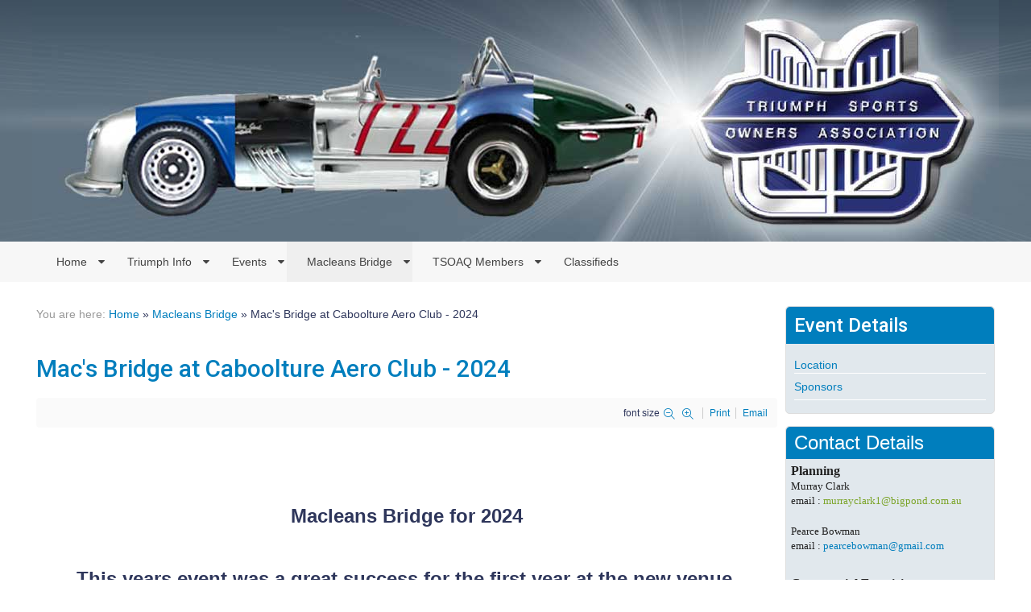

--- FILE ---
content_type: text/html; charset=utf-8
request_url: https://www.tsoaq.org.au/index.php/macleans-bridge/357-mac-s-bridge-at-belmont-2023
body_size: 9050
content:
<!DOCTYPE html>
<html prefix="og: http://ogp.me/ns#" xml:lang="en-gb" lang="en-gb"  dir="ltr" class="bootstrap2 itemid-171 com_k2 view-item top_menu_flexible">
<head>
<base href="https://www.tsoaq.org.au/index.php/macleans-bridge/357-mac-s-bridge-at-belmont-2023" />
	<meta http-equiv="content-type" content="text/html; charset=utf-8" />
	<meta property="og:url" content="https://www.tsoaq.org.au/index.php/macleans-bridge/357-mac-s-bridge-at-belmont-2023" />
	<meta property="og:type" content="article" />
	<meta property="og:title" content="TSOAQ - Mac&amp;#39;s Bridge at Caboolture Aero Club - 2024" />
	<meta property="og:description" content="&amp;nbsp; &amp;nbsp; &amp;nbsp; &amp;nbsp; Macleans Bridge for 2024 &amp;nbsp; &amp;nbsp; This years event was a great success for the first year at the new venue. Watch the..." />
	<meta name="twitter:card" content="summary" />
	<meta name="twitter:title" content="TSOAQ - Mac&amp;#39;s Bridge at Caboolture Aero Club - 2024" />
	<meta name="twitter:description" content="&amp;nbsp; &amp;nbsp; &amp;nbsp; &amp;nbsp; Macleans Bridge for 2024 &amp;nbsp; &amp;nbsp; This years event was a great success for the first year at the new venue. Watch the 2025 page for updates on the next years event. &amp;n..." />
	<meta name="viewport" content="width=device-width, initial-scale=1.0, maximum-scale=1.0, user-scalable=no" />
	<meta name="description" content="&amp;nbsp; &amp;nbsp; &amp;nbsp; &amp;nbsp; Macleans Bridge for 2024 &amp;nbsp; &amp;nbsp; This years event was a great success for the first year at the new venue. Watch the..." />
	<title>TSOAQ - Mac's Bridge at Caboolture Aero Club - 2024</title>
	<link href="/index.php/macleans-bridge/357-mac-s-bridge-at-caboolturet-2024" rel="canonical" />
	<link href="/templates/eximium/favicon.ico" rel="shortcut icon" type="image/vnd.microsoft.icon" />
	<link href="https://cdn.jsdelivr.net/npm/magnific-popup@1.1.0/dist/magnific-popup.min.css" rel="stylesheet" type="text/css" />
	<link href="https://cdn.jsdelivr.net/npm/simple-line-icons@2.4.1/css/simple-line-icons.css" rel="stylesheet" type="text/css" />
	<link href="/components/com_k2/css/k2.css?v=2.10.3&b=20200429" rel="stylesheet" type="text/css" />
	<link href="/media/plg_system_jcepro/site/css/content.min.css?86aa0286b6232c4a5b58f892ce080277" rel="stylesheet" type="text/css" />
	<link href="//fonts.googleapis.com/css?family=Roboto:400,300,500,700" rel="stylesheet" type="text/css" />
	<link href="/templates/eximium/css_compiled/template-blue.css" rel="stylesheet" type="text/css" />
	<style type="text/css">

                        /* K2 - Magnific Popup Overrides */
                        .mfp-iframe-holder {padding:10px;}
                        .mfp-iframe-holder .mfp-content {max-width:100%;width:100%;height:100%;}
                        .mfp-iframe-scaler iframe {background:#fff;padding:10px;box-sizing:border-box;box-shadow:none;}
                    body{font-size:14px;}#logo,#logoholder{width:200px;height:143px;}.yjsgsitew{width:1200px;}#midblock{width:77.5%;}#rightblock{width:22.5%;}#insetsholder_2t,#insetsholder_2b{width:22.5%;}#logo{background: url(https://www.tsoaq.org.au/images/TSOA-Logo_small-200.png)  no-repeat 0px 0px; !important;}ul.yjsgmenu div.ulholder ul{width:220px;}ul.yjsgmenu ul div.ulholder{left:100%;}ul.yjsgmenu ul.level1,ul.yjsgmenu.megadropline ul.level2{margin-top:10px;}ul.yjsgmenu ul ul {margin-left:10px;}
.yjsgrtl ul.yjsgmenu ul ul {margin-right:10px;}h1,h2,h3,h4,h5,h6,.article_title,.module_title,.pagetitle, .view-itemlist .moduleItemTitle{font-family:Roboto,sans-serif;font-weight:500;}a,.highlight,[class*='facolor'].fa:before,#features-tabs .yjsgShortcodeTabs li.active a,.eximium-list li a:hover,.yjsgmenu li a:hover{color:#007ebd;}.yjsg1,.eximium-intro .fa-border,#features-tabs .yjsgShortcodeTabs li a,[class*='yjsg-button-color']{background:#007ebd;}::selection{background:#007ebd;}::-moz-selection{background:#007ebd;}.eximium-intro .fa-border:after{border-color:#007ebd transparent;}#features-tabs .yjsgShortcodeTabs{border-color:#007ebd;}a:focus,a:hover,.yjsg1 a:hover{color:#004b71;}[class*='yjsg-button-color']:hover{background:#005c8a;}[class*='yjsg-button-color']{background:#007ebd;}[class*='yjsg-button-color']:hover{background:#006da4;}#typosticky.yjsg-sticky.fixed{max-width:1200px;margin:0 auto;padding:15px;}.yjsg-sub-heading,.yjsg-sticky-menu a.active-scroll,[data-sticky-block] a.active-scroll:before{border-color:#007ebd;}[class*='facolor'].fa:before{color:#007ebd;}#top1.yjsgxhtml{width:100.00%;}#bodytop1.yjsgxhtml{width:100.00%;}
	</style>
	<script src="/media/jui/js/jquery.min.js?3f3503356eed468fd062b66af29e8cc7" type="text/javascript"></script>
	<script src="/media/jui/js/jquery-noconflict.js?3f3503356eed468fd062b66af29e8cc7" type="text/javascript"></script>
	<script src="/media/jui/js/jquery-migrate.min.js?3f3503356eed468fd062b66af29e8cc7" type="text/javascript"></script>
	<script src="https://cdn.jsdelivr.net/npm/magnific-popup@1.1.0/dist/jquery.magnific-popup.min.js" type="text/javascript"></script>
	<script src="/media/k2/assets/js/k2.frontend.js?v=2.10.3&b=20200429&sitepath=/" type="text/javascript"></script>
	<script src="/plugins/system/yjsg/assets/src/yjsg.jquicustom.min.js" type="text/javascript"></script>
	<script src="/plugins/system/yjsg/assets/bootstrap2/js/bootstrap.min.js" type="text/javascript"></script>
	<script src="/plugins/system/yjsg/assets/src/yjsg.site.plugins.js" type="text/javascript"></script>
	<script src="/plugins/system/yjsg/assets/src/yjsg.site.js" type="text/javascript"></script>
	<script src="/plugins/system/yjsg/assets/src/yjsg.responsive.js" type="text/javascript"></script>
	<script src="/plugins/system/yjsg/assets/src/magnific/yjsg.magnific.popup.min.js" type="text/javascript"></script>
	<script type="application/ld+json">

                {
                    "@context": "https://schema.org",
                    "@type": "Article",
                    "mainEntityOfPage": {
                        "@type": "WebPage",
                        "@id": "https://www.tsoaq.org.au/index.php/macleans-bridge/357-mac-s-bridge-at-caboolturet-2024"
                    },
                    "url": "https://www.tsoaq.org.au/index.php/macleans-bridge/357-mac-s-bridge-at-caboolturet-2024",
                    "headline": "TSOAQ - Mac&#039;s Bridge at Caboolture Aero Club - 2024",
                    "datePublished": "2017-09-24 22:00:08",
                    "dateModified": "2025-03-07 00:17:45",
                    "author": {
                        "@type": "Person",
                        "name": "web co-ordinator",
                        "url": "https://www.tsoaq.org.au/"
                    },
                    "publisher": {
                        "@type": "Organization",
                        "name": "TSOAQ",
                        "url": "https://www.tsoaq.org.au/",
                        "logo": {
                            "@type": "ImageObject",
                            "name": "TSOAQ",
                            "width": "",
                            "height": "",
                            "url": "https://www.tsoaq.org.au/"
                        }
                    },
                    "articleSection": "https://www.tsoaq.org.au/index.php/macleans-bridge",
                    "keywords": "",
                    "description": "Macleans Bridge for 2024 This years event was a great success for the first year at the new venue. Watch the 2025 page for updates on the next years event. Mac’s Bridge 2024 at Caboolture Aero Club New Improved 2024 Mac’s Bridge Car and Aircraft Festival Sunday 14th July 2024 Gates Open – Display Cars 7.00am, Visitors 9.00am Entrance Fees, Display $20 per Car, Visitors $15 per Car 2024_macs_flyer_print_copy.pdf After a couple of years hiatus, the Famous Macs Bridge Car Sports and Classic Car Festival is back in 2024 with a spectacular new addition of “Wings”. The Triumph Sport Owners Association Queensland, the long-time custodians of Macs Bridge have been joined by the Mazda MX5 club Qld and the Caboolture Aero Club to introduce Macs Bridge to an exciting new chapter of this long-time celebration of motor vehicles. Listen out for details prior and also in attendance on the day from 101.5FM 2024 will see the first Macs Bridge to be hosted at the Caboolture Aero Club on July 14 2024. This exciting new location will see the TSOAQ, the Mx5 Club QLD and the Caboolture Aero Club join together to introduce Macs Bridge to not just an outstanding new location but an exciting new addition of aircraft displays. Macs Bridge has been one of the premier celebrations of all things related to motor vehicles in Southeast Qld for over thirty years and in 2024, it aims to be even bigger and better. As per previous events sports and classic vehicle will remain the cornerstone of the event but with support of the Caboolture Aero Club, entrants and visitors will now have the opportunity of viewing a wide range of Classic aircraft. Owners of all types of sports and classic cars and aircraft are welcome to participate. Visitors are encouraged to come along and share in what is bound to be a visual feast of all things related to Wheels and Wings. The event will cater for all types of interest of participants and visitors. Catering will be provided by a range of food and beverage vendors and trophies will be judged by the three host clubs for outstanding participants. Note to Car Clubs: you are free to bring along your own shade structures, but these must be secured by weights, due to venue restrictions please do not use pegs or stakes. Pay On Entry (Owners of display cars and Visitors) Cash or EFTPOS at the gate. Prepurchase To bypass the pay booths, you can preregister using the link below. Attendees using this link need to have a copy of their preregistration clearly visible on the dashboard, so they are directed to the express entry lane. https://www.eventbrite.com.au/e/2024-macs-bridge-classic-car-aircraft-festival-tickets-833925502627 Awards 2024 Three Presidents Trophies – The President from each of the three participating clubs will select a trophy winner. Contact Details Murray Clark - This email address is being protected from spambots. You need JavaScript enabled to view it. Pearce Bowman - This email address is being protected from spambots. You need JavaScript enabled to view it. Commercial Contact – This email address is being protected from spambots. You need JavaScript enabled to view it. ® Macleans Bridge and Mac&#039;s Bridge and registered trademarks of TSOAQ.",
                    "articleBody": "Macleans Bridge for 2024 This years event was a great success for the first year at the new venue. Watch the 2025 page for updates on the next years event. Mac’s Bridge 2024 at Caboolture Aero Club New Improved 2024 Mac’s Bridge Car and Aircraft Festival Sunday 14th July 2024 Gates Open – Display Cars 7.00am, Visitors 9.00am Entrance Fees, Display $20 per Car, Visitors $15 per Car 2024_macs_flyer_print_copy.pdf After a couple of years hiatus, the Famous Macs Bridge Car Sports and Classic Car Festival is back in 2024 with a spectacular new addition of “Wings”. The Triumph Sport Owners Association Queensland, the long-time custodians of Macs Bridge have been joined by the Mazda MX5 club Qld and the Caboolture Aero Club to introduce Macs Bridge to an exciting new chapter of this long-time celebration of motor vehicles. Listen out for details prior and also in attendance on the day from 101.5FM 2024 will see the first Macs Bridge to be hosted at the Caboolture Aero Club on July 14 2024. This exciting new location will see the TSOAQ, the Mx5 Club QLD and the Caboolture Aero Club join together to introduce Macs Bridge to not just an outstanding new location but an exciting new addition of aircraft displays. Macs Bridge has been one of the premier celebrations of all things related to motor vehicles in Southeast Qld for over thirty years and in 2024, it aims to be even bigger and better. As per previous events sports and classic vehicle will remain the cornerstone of the event but with support of the Caboolture Aero Club, entrants and visitors will now have the opportunity of viewing a wide range of Classic aircraft. Owners of all types of sports and classic cars and aircraft are welcome to participate. Visitors are encouraged to come along and share in what is bound to be a visual feast of all things related to Wheels and Wings. The event will cater for all types of interest of participants and visitors. Catering will be provided by a range of food and beverage vendors and trophies will be judged by the three host clubs for outstanding participants. Note to Car Clubs: you are free to bring along your own shade structures, but these must be secured by weights, due to venue restrictions please do not use pegs or stakes. Pay On Entry (Owners of display cars and Visitors) Cash or EFTPOS at the gate. Prepurchase To bypass the pay booths, you can preregister using the link below. Attendees using this link need to have a copy of their preregistration clearly visible on the dashboard, so they are directed to the express entry lane. https://www.eventbrite.com.au/e/2024-macs-bridge-classic-car-aircraft-festival-tickets-833925502627 Awards 2024 Three Presidents Trophies – The President from each of the three participating clubs will select a trophy winner. Contact Details Murray Clark - This email address is being protected from spambots. You need JavaScript enabled to view it. Pearce Bowman - This email address is being protected from spambots. You need JavaScript enabled to view it. Commercial Contact – This email address is being protected from spambots. You need JavaScript enabled to view it. ® Macleans Bridge and Mac&#039;s Bridge and registered trademarks of TSOAQ."
                }
                
	</script>
	<link rel="apple-touch-icon" sizes="57x57" href="/templates/eximium/images/system/appleicons/apple-icon-57x57.png" />
	<link rel="apple-touch-icon" sizes="72x72" href="/templates/eximium/images/system/appleicons/apple-icon-72x72.png" />
	<link rel="apple-touch-icon" sizes="114x114" href="/templates/eximium/images/system/appleicons/apple-icon-114x114.png" />
	<link rel="apple-touch-icon" sizes="144x144" href="/templates/eximium/images/system/appleicons/apple-icon-144x144.png" />





	</head>
<body id="stylef6" class="yjsgbody style_blue yjsgbr-chrome">
	<div id="centertop_outer">
	<div id="centertop" class="centered yjsgsitew">
		<div id="yjsg1" class="yjsg_grid"><div id="top1" class="yjsgxhtml only_mod"><div class="yjsquare modid129"><div class="yjsquare_in"><p><img src="/images/website/banner-1200-6.jpg" alt="banner 1200 6" width="1200" height="300" /></p></div></div></div></div>		 <!--header-->
<div id="header" class="inside-container">
  </div>
  <!-- end header -->
	</div>
	</div>
		<!--top menu-->
    <div id="topmenu_holder" class="yjsgmega">
      <div class="yjsg-menu top_menu yjsgsitew inside-container">
          <div id="horiznav" class="horiznav"><ul class="yjsgmenu megadropdown">
	<li class="haschild item101 level0 first"><span class="child"><a class="yjanchor  first" href="/index.php"><span class="yjm_has_none"><span class="yjm_title">Home</span></span></a></span><div class="ulholder level1 nogroup"><ul class="subul_main level1 nogroup"><li class="item170 level1 first lilast"><span class="mymarg"><a class="yjanchor  firstlast" href="/index.php/home/tsoaq-information"><span class="yjm_has_none"><span class="yjm_title">TSOAQ Information</span></span></a></span></li></ul></div></li><li class="haschild item163 level0"><span class="child"><a class="yjanchor " href="/index.php/triumph-info"><span class="yjm_has_none"><span class="yjm_title">Triumph Info</span></span></a></span><div class="ulholder level1 nogroup"><ul class="subul_main level1 nogroup"><li class="item164 level1 first"><span class="mymarg"><a class="yjanchor  first" href="/index.php/triumph-info/triumph-specifications"><span class="yjm_has_none"><span class="yjm_title">Triumph Cars</span></span></a></span></li><li class="item319 level1"><span class="mymarg"><a class="yjanchor " href="/index.php/triumph-info/interesting-articles-video"><span class="yjm_has_none"><span class="yjm_title">Interesting Articles/video</span></span></a></span></li><li class="item166 level1"><span class="mymarg"><a class="yjanchor " href="/index.php/triumph-info/technical-information"><span class="yjm_has_none"><span class="yjm_title">Triumph Technical Information</span></span></a></span></li><li class="item169 level1"><span class="mymarg"><a class="yjanchor " href="/index.php/triumph-info/service-providers"><span class="yjm_has_none"><span class="yjm_title">Service Providers</span></span></a></span></li><li class="item326 level1 lilast"><span class="mymarg"><a class="yjanchor last" href="/index.php/triumph-info/useful-links"><span class="yjm_has_none"><span class="yjm_title"><i class="fa fa-link"></i> Useful Links</span></span></a></span></li></ul></div></li><li class="haschild item167 level0"><span class="child"><a class="yjanchor " href="/index.php/events"><span class="yjm_has_none"><span class="yjm_title">Events</span></span></a></span><div class="ulholder level1 nogroup"><ul class="subul_main level1 nogroup"><li class="item175 level1 first"><span class="mymarg"><a class="yjanchor  first" href="/index.php/events/tsoa-nationals"><span class="yjm_has_none"><span class="yjm_title"><i class="fa fa-users"></i> TSOA Nationals</span></span></a></span></li><li class="item271 level1"><span class="mymarg"><a class="yjanchor " href="/index.php/events/tsoaq-events-calendar"><span class="yjm_has_none"><span class="yjm_title"><i class="fa fa-calendar"></i> TSOAQ Events Calendar</span></span></a></span></li><li class="haschild item359 level1 lilast"><span class="child subparent"><a class="yjanchor last grouptitle" href="/index.php/events/past-events"><span class="yjm_has_none"><span class="yjm_title"><i class="fa fa-clock-o"></i> Past Events</span></span></a></span><div class="ulholder level2 nogroup"><ul class="subul_main level2 nogroup"><li class="item26 level2 first"><span class="mymarg"><a class="yjanchor  first" href="/index.php/events/past-events/news-flashes"><span class="yjm_has_none"><span class="yjm_title">News Flashes</span></span></a></span></li><li class="item172 level2"><span class="mymarg"><a class="yjanchor " href="/index.php/events/past-events/motor-sport"><span class="yjm_has_none"><span class="yjm_title">Motor Sport</span></span></a></span></li><li class="item173 level2"><span class="mymarg"><a class="yjanchor " href="/index.php/events/past-events/member-posts"><span class="yjm_has_none"><span class="yjm_title">Member Posts</span></span></a></span></li><li class="item174 level2"><span class="mymarg"><a class="yjanchor " href="/index.php/events/past-events/gold-coast-runs"><span class="yjm_has_none"><span class="yjm_title">Gold Coast Runs</span></span></a></span></li><li class="item400 level2 lilast"><span class="mymarg"><a class="yjanchor last" href="/index.php/events/past-events/car-shows-and-social-events"><span class="yjm_has_none"><span class="yjm_title">Car Shows and Social Events</span></span></a></span></li></ul></div></li></ul></div></li><li id="current" class=" active haschild item171 level0"><span class="child"><a class="yjanchor  activepath " href="/index.php/macleans-bridge"><span class="yjm_has_none"><span class="yjm_title">Macleans Bridge</span></span></a></span><div class="ulholder level1 nogroup"><ul class="subul_main level1 nogroup"><li class="item281 level1 first"><span class="mymarg"><a class="yjanchor  first" href="/index.php/macleans-bridge/macleans-sponsors-event-location"><span class="yjm_has_none"><span class="yjm_title">Macleans Sponsors and Event Location</span></span></a></span></li><li class="item177 level1"><span class="mymarg"><a class="yjanchor " href="/index.php/macleans-bridge/previous-years"><span class="yjm_has_none"><span class="yjm_title">Previous Years</span></span></a></span></li><li class="item282 level1 lilast"><span class="mymarg"><a class="yjanchor last" href="/index.php/macleans-bridge/the-history"><span class="yjm_has_none"><span class="yjm_title">The History</span></span></a></span></li></ul></div></li><li class="haschild item176 level0"><span class="child"><a class="yjanchor " href="/index.php/tsoaq-members"><span class="yjm_has_none"><span class="yjm_title">TSOAQ Members</span></span></a></span><div class="ulholder level1 nogroup"><ul class="subul_main level1 nogroup"><li class="item203 level1 first"><span class="mymarg"><a class="yjanchor  first" href="/index.php/tsoaq-members/trend-magazines"><span class="yjm_has_none"><span class="yjm_title"><i class="fa fa-book"></i> TREND Magazines</span></span></a></span></li><li class="item582 level1"><span class="mymarg"><a class="yjanchor " href="/index.php/tsoaq-members/other-magazines"><span class="yjm_has_none"><span class="yjm_title"><i class="fa fa-book"></i> Other Magazines</span></span></a></span></li><li class="item653 level1 lilast"><span class="mymarg"><a class="yjanchor last" href="/index.php/tsoaq-members/membership-fees"><span class="yjm_has_none"><span class="yjm_title"><i class="fa fa-usd"></i> Membership Fees</span></span></a></span></li></ul></div></li><li class="item327 level0"><span class="mymarg"><a class="yjanchor " href="/index.php/classifieds"><span class="yjm_has_none"><span class="yjm_title">Classifieds</span></span></a></span></li></ul></div>
      </div>
  </div>
  <!-- end top menu -->
							<!-- end centartop-->
	<div id="centerbottom" class="centered yjsgsitew">
		<!--MAIN LAYOUT HOLDER -->
<div id="holder2" class="holders">
	<!-- messages -->
	<div class="yjsg-system-msg inside-container">
		
	</div>
	<!-- end messages -->
		<!-- MID BLOCK -->
	<div id="midblock" class="sidebars sidebar-main">
			<div id="yjsgbodytop" class="yjsg_grid"><div id="bodytop1" class="yjsgxhtml only_mod"><div class="yjsquare modid136"><div class="yjsquare_in">
<div id="k2ModuleBox136" class="k2BreadcrumbsBlock">
    <span class="bcTitle">You are here:</span><a href="https://www.tsoaq.org.au/">Home</a><span class="bcSeparator">&raquo;</span><a href="/index.php/macleans-bridge">Macleans Bridge</a><span class="bcSeparator">&raquo;</span>Mac's Bridge at Caboolture Aero Club - 2024</div>
</div></div></div></div>						<!-- component -->
			<div class="inside-container">
				<!-- Start K2 Item Layout -->
<span id="startOfPageId357"></span>

<div id="k2Container" class="itemView">
    <!-- Plugins: BeforeDisplay -->
    
    <!-- K2 Plugins: K2BeforeDisplay -->
    
    <div class="itemHeader">
        
                <!-- Item title -->
        <h2 class="itemTitle">
            
            Mac&#039;s Bridge at Caboolture Aero Club - 2024
                    </h2>
        
            </div>

    <!-- Plugins: AfterDisplayTitle -->
    
    <!-- K2 Plugins: K2AfterDisplayTitle -->
    
        <div class="itemToolbar">
        <ul>
                        <!-- Font Resizer -->
            <li>
                <span class="itemTextResizerTitle">font size</span>
                <a href="#" id="fontDecrease">
                    <span>decrease font size</span>
                </a>
                <a href="#" id="fontIncrease">
                    <span>increase font size</span>
                </a>
            </li>
            
                        <!-- Print Button -->
            <li>
                <a class="itemPrintLink" rel="nofollow" href="/index.php/macleans-bridge/357-mac-s-bridge-at-caboolturet-2024?tmpl=component&amp;print=1" onclick="window.open(this.href,'printWindow','width=900,height=600,location=no,menubar=no,resizable=yes,scrollbars=yes'); return false;">
                    <span>Print</span>
                </a>
            </li>
            
                        <!-- Email Button -->
            <li>
                <a class="itemEmailLink" rel="nofollow" href="/index.php/component/mailto/?tmpl=component&amp;template=eximium&amp;link=adcf4e1acb0d169d1c36b75c5a997060f36d5f61" onclick="window.open(this.href,'emailWindow','width=400,height=350,location=no,menubar=no,resizable=no,scrollbars=no'); return false;">
                    <span>Email</span>
                </a>
            </li>
            
            
            
            
                    </ul>
        <div class="clr"></div>
    </div>
    
    
    <div class="itemBody">
        <!-- Plugins: BeforeDisplayContent -->
        
        <!-- K2 Plugins: K2BeforeDisplayContent -->
        
        
        
        <!-- Item text -->
        <div class="itemFullText">
            <div class="newsitem_text"><strong>&nbsp;</strong></div>
<div>&nbsp;</div>
<div>&nbsp;</div>
<div>&nbsp;</div>
<div style="text-align: center;"><span style="font-size: 14pt;"><strong><span style="font-size: 18pt;">Macleans Bridge for 2024</span><br /></strong></span></div>
<div>&nbsp;</div>
<div>&nbsp;</div>
<div style="text-align: center;"><strong><span style="font-size: 18pt;">This years event was a great success for the first year at the new venue.</span></strong></div>
<div style="text-align: center;"><strong><span style="font-size: 18pt;">Watch the 2025 page for updates on the next years event.</span></strong></div>
<div>&nbsp;</div>
<div>&nbsp;<strong> <br /></strong></div>
<div><img src="/images/101.5_logo_white_background_003.png" alt="101.5 logo white background 003" width="165" height="109" /><img src="/images/TSOA-Logo_small-200.png" alt="TSOA Logo small 200" width="150" height="107" /><img src="/images/MX5_-_logo2_304646691.png" alt="MX5 logo2 304646691" width="269" height="75" /><img src="/images/Caboolture_Aero_-_logo.jpg" alt="Caboolture Aero logo" width="155" height="118" /></div>
<p>&nbsp;</p>
<p style="font-size: 14px;"><span style="font-size: 12pt;"><strong>Mac’s Bridge 2024 at Caboolture Aero Club</strong></span></p>
<p style="font-size: 14px;"><span style="font-size: 12pt;"><strong>New Improved 2024 Mac’s Bridge Car and Aircraft Festival</strong></span></p>
<p><strong>Sunday 14<sup>th</sup> July 2024</strong></p>
<p><strong>Gates Open – Display Cars 7.00am, Visitors 9.00am</strong></p>
<p><strong>Entrance Fees, Display $20 per Car, Visitors $15 per Car</strong></p>
<p><a href="/images/macleans_bridge/2024_macs_flyer_print_copy.pdf" target="_blank" class="wf_file">2024_macs_flyer_print_copy.pdf</a></p>
<p>After a couple of years hiatus, the Famous Macs Bridge Car Sports and Classic Car Festival is back in 2024 with a spectacular new addition of “Wings”.</p>
<p>The Triumph Sport Owners Association Queensland, the long-time custodians of Macs Bridge have been joined by the Mazda MX5 club Qld and the Caboolture Aero Club to introduce Macs Bridge to an exciting new chapter of this long-time celebration of motor vehicles. Listen out for details prior and also in attendance on the day from 101.5FM</p>
<p>2024 will see the first Macs Bridge to be hosted at the Caboolture Aero Club on July 14 2024.</p>
<p>This exciting new location will see the TSOAQ, the Mx5 Club QLD and the Caboolture Aero Club join together to introduce Macs Bridge to not just an outstanding new location but an exciting new addition of aircraft displays.</p>
<p>Macs Bridge has been one of the premier celebrations of all things related to motor vehicles in Southeast Qld for over thirty years and in 2024, it aims to be even bigger and better. As per previous events sports and classic vehicle will remain the cornerstone of the event but with support of the Caboolture Aero Club, entrants and visitors will now have the opportunity of viewing a wide range of Classic aircraft.&nbsp;</p>
<p>Owners of all types of sports and classic cars and aircraft are welcome to participate<strong>.</strong> Visitors are encouraged to come along and share in what is bound to be a visual feast of all things related to Wheels and Wings.</p>
<p>The event will cater for all types of interest of participants and visitors<strong>.</strong> Catering will be provided by a range of food and beverage vendors and trophies will be judged by the three host clubs for outstanding participants.</p>
<p><strong>Note to Car Clubs</strong>: you are free to bring along your own shade structures, but these must be secured by weights, &nbsp;due to venue restrictions please do not use pegs or stakes.</p>
<p>&nbsp;</p>
<p><strong>Pay On Entry (Owners of display cars and Visitors)</strong></p>
<p>Cash or EFTPOS&nbsp; at the gate.</p>
<p><strong>Prepurchase</strong></p>
<p>To bypass the pay booths, you can preregister using the link below.</p>
<p>Attendees using this link need to have a copy of their preregistration clearly visible on the dashboard, so they are directed to the express entry lane.</p>
<p><a href="https://www.eventbrite.com.au/e/2024-macs-bridge-classic-car-aircraft-festival-tickets-833925502627"></a><a href="https://www.eventbrite.com.au/e/2024-macs-bridge-classic-car-aircraft-festival-tickets-833925502627" target="_blank" rel="noopener">https://www.eventbrite.com.au/e/2024-macs-bridge-classic-car-aircraft-festival-tickets-833925502627</a></p>
<p><strong><img src="/images/QR_Code_Macs_Bridge_002.png" alt="QR Code Macs Bridge 002" width="113" height="113" /></strong></p>
<p>&nbsp;</p>
<p><strong>Awards 2024</strong></p>
<p>Three Presidents Trophies – The President from each of the three participating clubs will select a trophy winner.</p>
<p><strong>Contact Details</strong></p>
<p>Murray Clark - <a href="mailto:murrayclark1@bigpond.com"></a><span id="cloakf2359b62205fe731e4d97fad7de1e7f3">This email address is being protected from spambots. You need JavaScript enabled to view it.</span><script type='text/javascript'>
				document.getElementById('cloakf2359b62205fe731e4d97fad7de1e7f3').innerHTML = '';
				var prefix = '&#109;a' + 'i&#108;' + '&#116;o';
				var path = 'hr' + 'ef' + '=';
				var addyf2359b62205fe731e4d97fad7de1e7f3 = 'm&#117;rr&#97;ycl&#97;rk1' + '&#64;';
				addyf2359b62205fe731e4d97fad7de1e7f3 = addyf2359b62205fe731e4d97fad7de1e7f3 + 'b&#105;gp&#111;nd' + '&#46;' + 'c&#111;m';
				var addy_textf2359b62205fe731e4d97fad7de1e7f3 = 'm&#117;rr&#97;ycl&#97;rk1' + '&#64;' + 'b&#105;gp&#111;nd' + '&#46;' + 'c&#111;m';document.getElementById('cloakf2359b62205fe731e4d97fad7de1e7f3').innerHTML += '<a ' + path + '\'' + prefix + ':' + addyf2359b62205fe731e4d97fad7de1e7f3 + '\'>'+addy_textf2359b62205fe731e4d97fad7de1e7f3+'<\/a>';
		</script></p>
<p>Pearce Bowman - <a href="mailto:pearcebowman@gmail.com"></a><span id="cloak79ab81843a13bf1a6346892c6406e384">This email address is being protected from spambots. You need JavaScript enabled to view it.</span><script type='text/javascript'>
				document.getElementById('cloak79ab81843a13bf1a6346892c6406e384').innerHTML = '';
				var prefix = '&#109;a' + 'i&#108;' + '&#116;o';
				var path = 'hr' + 'ef' + '=';
				var addy79ab81843a13bf1a6346892c6406e384 = 'p&#101;&#97;rc&#101;b&#111;wm&#97;n' + '&#64;';
				addy79ab81843a13bf1a6346892c6406e384 = addy79ab81843a13bf1a6346892c6406e384 + 'gm&#97;&#105;l' + '&#46;' + 'c&#111;m';
				var addy_text79ab81843a13bf1a6346892c6406e384 = 'p&#101;&#97;rc&#101;b&#111;wm&#97;n' + '&#64;' + 'gm&#97;&#105;l' + '&#46;' + 'c&#111;m';document.getElementById('cloak79ab81843a13bf1a6346892c6406e384').innerHTML += '<a ' + path + '\'' + prefix + ':' + addy79ab81843a13bf1a6346892c6406e384 + '\'>'+addy_text79ab81843a13bf1a6346892c6406e384+'<\/a>';
		</script></p>
<p>Commercial Contact – <a href="mailto:secretary@tsoaq.org.au"></a><span id="cloak8d034630b1a6aa246c8d9c30f516e50f">This email address is being protected from spambots. You need JavaScript enabled to view it.</span><script type='text/javascript'>
				document.getElementById('cloak8d034630b1a6aa246c8d9c30f516e50f').innerHTML = '';
				var prefix = '&#109;a' + 'i&#108;' + '&#116;o';
				var path = 'hr' + 'ef' + '=';
				var addy8d034630b1a6aa246c8d9c30f516e50f = 's&#101;cr&#101;t&#97;ry' + '&#64;';
				addy8d034630b1a6aa246c8d9c30f516e50f = addy8d034630b1a6aa246c8d9c30f516e50f + 'ts&#111;&#97;q' + '&#46;' + '&#111;rg' + '&#46;' + '&#97;&#117;';
				var addy_text8d034630b1a6aa246c8d9c30f516e50f = 's&#101;cr&#101;t&#97;ry' + '&#64;' + 'ts&#111;&#97;q' + '&#46;' + '&#111;rg' + '&#46;' + '&#97;&#117;';document.getElementById('cloak8d034630b1a6aa246c8d9c30f516e50f').innerHTML += '<a ' + path + '\'' + prefix + ':' + addy8d034630b1a6aa246c8d9c30f516e50f + '\'>'+addy_text8d034630b1a6aa246c8d9c30f516e50f+'<\/a>';
		</script></p>
<p>&nbsp;</p>
<div class="newsitem_text">
<div class="newsitem_text">
<div class="newsitem_text">
<div>
<p>&nbsp;® Macleans Bridge and Mac's Bridge and registered trademarks of TSOAQ.</p>
</div>
</div>
</div>
</div>        </div>

        
        <div class="clr"></div>

        
        
        <!-- Plugins: AfterDisplayContent -->
        
        <!-- K2 Plugins: K2AfterDisplayContent -->
        
        <div class="clr"></div>
    </div>

    
        <div class="itemLinks">
        
        
        
        <div class="clr"></div>
    </div>
    
    
        
        
    <div class="clr"></div>

    
    
        <!-- Item navigation -->
    <div class="itemNavigation">
        <span class="itemNavigationTitle">More in this category:</span>

        
                <a class="itemNext" href="/index.php/macleans-bridge/358-come-be-a-part-of-australia-s-automobile-history">Come be a part of Australia's Automobile History! &raquo;</a>
            </div>
    
    <!-- Plugins: AfterDisplay -->
    
    <!-- K2 Plugins: K2AfterDisplay -->
    
    
    
        <div class="itemBackToTop">
        <a class="k2Anchor" href="/index.php/macleans-bridge/357-mac-s-bridge-at-caboolturet-2024#startOfPageId357">
            back to top        </a>
    </div>
    
    <div class="clr"></div>
</div>
<!-- End K2 Item Layout -->

<!-- JoomlaWorks "K2" (v2.10.3) | Learn more about K2 at https://getk2.org -->
			</div>
			<!-- end component -->
								<!-- end mid block insidem class -->
	</div>
	<!-- end mid block div -->
				<!-- right block -->
	<div id="rightblock" class="sidebars">
		<div class="inside-container">
			<div class="yjsquare addround list modid132"><div class="h2_holder"><h3 class="module_title"><span class="title_split titlesplit0">Event</span> <span class="title_split titlesplit1">Details</span></h3></div><div class="yjsquare_in">
<div id="k2ModuleBox132" class="k2ItemsBlock list">
    
        <ul>
                <li class="even">
            <!-- Plugins: BeforeDisplay -->
            
            <!-- K2 Plugins: K2BeforeDisplay -->
            
            
                        <a class="moduleItemTitle" href="/index.php/macleans-bridge/macleans-sponsors-event-location/364-location">Location</a>
            
            
            <!-- Plugins: AfterDisplayTitle -->
            
            <!-- K2 Plugins: K2AfterDisplayTitle -->
            
            <!-- Plugins: BeforeDisplayContent -->
            
            <!-- K2 Plugins: K2BeforeDisplayContent -->
            
            
            
            <div class="clr"></div>

            
            <div class="clr"></div>

            <!-- Plugins: AfterDisplayContent -->
            
            <!-- K2 Plugins: K2AfterDisplayContent -->
            
            
            
            
            
            
            
            
            <!-- Plugins: AfterDisplay -->
            
            <!-- K2 Plugins: K2AfterDisplay -->
            
            <div class="clr"></div>
        </li>
                <li class="odd lastItem">
            <!-- Plugins: BeforeDisplay -->
            
            <!-- K2 Plugins: K2BeforeDisplay -->
            
            
                        <a class="moduleItemTitle" href="/index.php/macleans-bridge/macleans-sponsors-event-location/362-event-sponsors-2021">Sponsors</a>
            
            
            <!-- Plugins: AfterDisplayTitle -->
            
            <!-- K2 Plugins: K2AfterDisplayTitle -->
            
            <!-- Plugins: BeforeDisplayContent -->
            
            <!-- K2 Plugins: K2BeforeDisplayContent -->
            
            
            
            <div class="clr"></div>

            
            <div class="clr"></div>

            <!-- Plugins: AfterDisplayContent -->
            
            <!-- K2 Plugins: K2AfterDisplayContent -->
            
            
            
            
            
            
            
            
            <!-- Plugins: AfterDisplay -->
            
            <!-- K2 Plugins: K2AfterDisplay -->
            
            <div class="clr"></div>
        </li>
                <li class="clearList"></li>
    </ul>
    
    
    </div>
</div></div><div class="yjsquare addround items modid127"><div class="yjsquare_in">
<div id="k2ModuleBox127" class="k2ItemsBlock items">
    
        <ul>
                <li class="even lastItem">
            <!-- Plugins: BeforeDisplay -->
            
            <!-- K2 Plugins: K2BeforeDisplay -->
            
            
                        <a class="moduleItemTitle" href="/index.php/macleans-bridge/359-contact-details">Contact Details</a>
            
            
            <!-- Plugins: AfterDisplayTitle -->
            
            <!-- K2 Plugins: K2AfterDisplayTitle -->
            
            <!-- Plugins: BeforeDisplayContent -->
            
            <!-- K2 Plugins: K2BeforeDisplayContent -->
            
                        <div class="moduleItemIntrotext">
                
                                <div style="margin: 0px; padding: 0px; line-height: normal; color: #222222; font-family: Calibri; font-size: 16px;"><strong style="margin: 0px; padding: 0px;">Planning</strong></div>
<div style="margin: 0px; padding: 0px; line-height: normal; color: #222222; font-family: Calibri; font-size: 16px;"><span style="margin: 0px; padding: 0px; font-size: 10pt;">Murray Clark</span></div>
<div style="margin: 0px; padding: 0px; line-height: normal; color: #222222; font-family: Calibri; font-size: 16px;"><span style="margin: 0px; padding: 0px; font-size: 10pt;">email :&nbsp;<a href="mailto: This e-mail address is being protected from spambots. You need JavaScript enabled to view it. " target="_blank" rel="noopener noreferrer" style="margin: 0px; padding: 0px; color: #1155cc;"></a><span id="cloakeeab0bdc817e3b357aafdcf0d78cf0fc">This email address is being protected from spambots. You need JavaScript enabled to view it.</span><script type='text/javascript'>
				document.getElementById('cloakeeab0bdc817e3b357aafdcf0d78cf0fc').innerHTML = '';
				var prefix = '&#109;a' + 'i&#108;' + '&#116;o';
				var path = 'hr' + 'ef' + '=';
				var addyeeab0bdc817e3b357aafdcf0d78cf0fc = 'm&#117;rr&#97;ycl&#97;rk1' + '&#64;';
				addyeeab0bdc817e3b357aafdcf0d78cf0fc = addyeeab0bdc817e3b357aafdcf0d78cf0fc + 'b&#105;gp&#111;nd' + '&#46;' + 'c&#111;m' + '&#46;' + '&#97;&#117;';
				var addy_texteeab0bdc817e3b357aafdcf0d78cf0fc = 'm&#117;rr&#97;ycl&#97;rk1' + '&#64;' + 'b&#105;gp&#111;nd' + '&#46;' + 'c&#111;m' + '&#46;' + '&#97;&#117;';document.getElementById('cloakeeab0bdc817e3b357aafdcf0d78cf0fc').innerHTML += '<a ' + path + '\'' + prefix + ':' + addyeeab0bdc817e3b357aafdcf0d78cf0fc + '\' style="margin: 0px; padding: 0px; color: #7ba428;">'+addy_texteeab0bdc817e3b357aafdcf0d78cf0fc+'<\/a>';
		</script></span></div>
<div>&nbsp;</div>
<div style="margin: 0px; padding: 0px; line-height: normal; color: #222222; font-family: Calibri; font-size: 16px;"><span style="margin: 0px; padding: 0px; font-size: 10pt;">Pearce Bowman<br /></span></div>
<div style="margin: 0px; padding: 0px; line-height: normal; color: #222222; font-family: Calibri; font-size: 16px;"><span style="margin: 0px; padding: 0px; font-size: 10pt;">email : <a href="mailto:pearcebowman@gmail.com"></a><span id="cloak133f0bed8855f13ac6c605e603204779">This email address is being protected from spambots. You need JavaScript enabled to view it.</span><script type='text/javascript'>
				document.getElementById('cloak133f0bed8855f13ac6c605e603204779').innerHTML = '';
				var prefix = '&#109;a' + 'i&#108;' + '&#116;o';
				var path = 'hr' + 'ef' + '=';
				var addy133f0bed8855f13ac6c605e603204779 = 'p&#101;&#97;rc&#101;b&#111;wm&#97;n' + '&#64;';
				addy133f0bed8855f13ac6c605e603204779 = addy133f0bed8855f13ac6c605e603204779 + 'gm&#97;&#105;l' + '&#46;' + 'c&#111;m';
				var addy_text133f0bed8855f13ac6c605e603204779 = 'p&#101;&#97;rc&#101;b&#111;wm&#97;n' + '&#64;' + 'gm&#97;&#105;l' + '&#46;' + 'c&#111;m';document.getElementById('cloak133f0bed8855f13ac6c605e603204779').innerHTML += '<a ' + path + '\'' + prefix + ':' + addy133f0bed8855f13ac6c605e603204779 + '\'>'+addy_text133f0bed8855f13ac6c605e603204779+'<\/a>';
		</script>&nbsp;<br /></span></div>
<p>&nbsp;</p>
<div style="margin: 0px; padding: 0px; line-height: normal; color: #222222; font-family: Calibri; font-size: 16px;"><strong style="margin: 0px; padding: 0px;">Commercial Enquiries</strong></div>
<p><span style="font-size: 10pt;">TSOAQ Secretary</span></p>
<div style="margin: 0px; padding: 0px; line-height: normal; color: #222222; font-family: Calibri; font-size: 16px;"><span style="margin: 0px; padding: 0px; font-size: 10pt;">email : <span id="cloaka82929db4274fc4b044e8eac8e356994">This email address is being protected from spambots. You need JavaScript enabled to view it.</span><script type='text/javascript'>
				document.getElementById('cloaka82929db4274fc4b044e8eac8e356994').innerHTML = '';
				var prefix = '&#109;a' + 'i&#108;' + '&#116;o';
				var path = 'hr' + 'ef' + '=';
				var addya82929db4274fc4b044e8eac8e356994 = 's&#101;cr&#101;t&#97;ry' + '&#64;';
				addya82929db4274fc4b044e8eac8e356994 = addya82929db4274fc4b044e8eac8e356994 + 'ts&#111;&#97;q' + '&#46;' + '&#111;rg' + '&#46;' + '&#97;&#117;';
				var addy_texta82929db4274fc4b044e8eac8e356994 = 's&#101;cr&#101;t&#97;ry' + '&#64;' + 'ts&#111;&#97;q' + '&#46;' + '&#111;rg' + '&#46;' + '&#97;&#117;';document.getElementById('cloaka82929db4274fc4b044e8eac8e356994').innerHTML += '<a ' + path + '\'' + prefix + ':' + addya82929db4274fc4b044e8eac8e356994 + '\'>'+addy_texta82929db4274fc4b044e8eac8e356994+'<\/a>';
		</script><a href="mailto:roy_davis54@hotmail.com"></a></span></div>
<div style="margin: 0px; padding: 0px; line-height: normal; color: #222222; font-family: Calibri; font-size: 16px;">&nbsp;</div>
<div style="margin: 0px; padding: 0px; line-height: normal; color: #222222; font-family: Calibri; font-size: 16px;">&nbsp;</div>
<p>&nbsp;</p>
<p>&nbsp;</p>                             </div>
            
            
            <div class="clr"></div>

            
            <div class="clr"></div>

            <!-- Plugins: AfterDisplayContent -->
            
            <!-- K2 Plugins: K2AfterDisplayContent -->
            
            
            
            
            
            
            
            
            <!-- Plugins: AfterDisplay -->
            
            <!-- K2 Plugins: K2AfterDisplay -->
            
            <div class="clr"></div>
        </li>
                <li class="clearList"></li>
    </ul>
    
    
    </div>
</div></div>
		</div>
	</div>
	<!-- end right block -->
				</div>
<!-- end holder div -->
		<!-- pathway -->
<div id="pathway" class="inside-container">
<div class="yjsgspathway">
  
<div id="k2ModuleBox135" class="k2BreadcrumbsBlock">
    <span class="bcTitle">You are here:</span><a href="https://www.tsoaq.org.au/">Home</a><span class="bcSeparator">&raquo;</span><a href="/index.php/macleans-bridge">Macleans Bridge</a><span class="bcSeparator">&raquo;</span>Mac's Bridge at Caboolture Aero Club - 2024</div>

  </div>
</div>
<!-- end pathway -->
	</div>
	<!-- end centerbottom-->
				<div class="footer_out yjsgouts">
	<!-- footer -->
<div id="footer" class="inside-container yjsgsitew">
  <div id="youjoomla">
            <div id="footmod">
            <div class="footer0">
	<div class="footer1">Copyright &#169; 2026 TSOAQ. All Rights Reserved.</div>
	<div class="footer2">
		Website designed by&nbsp;
		<a title="Local Web Design - Ipswich" href="https://www.localwebdesign.com.au" target="_blank">Local Web Design</a>
		<div class="fbook">
			<a title="Local Web Design Ipswich on Facebook" href="https://www.facebook.com/LocalWebDesign" target="_blank">f</a>
		</div>
		<div class="gplus">
			<a title="Local Web Design Ipswich on Google +" href="https://plus.google.com/+LocalwebdesignAu" target="_blank"><sup>g</sup></a>
		</div>
	</div>
</div>

        </div>
	    	<div id="cp">
		<div class="validators"><a class="yjscroll" href="#stylef6">Top</a></div>			       </div>
  </div>
</div>
<!-- end footer -->
	<script type="text/javascript"> var logo_w = '0'; var site_w = '1200'; var site_f = '14px'; var sp='https://www.tsoaq.org.au/'; var tp ='eximium'; var compileme =0; var fontc ='eximium_35041506035968'; var bootstrapv='bootstrap2'; var yver='3'; var yjsglegacy='0'; var yjsgrtl='2'; var menuanimation='fade';var menuanimationspeed=300; var lgtr = new Object(); lgtr.magnificpopup_close='Close (Esc)'; lgtr.magnificpopup_loading='Loading...'; lgtr.magnificpopup_prev='Previous (Left arrow key)'; lgtr.magnificpopup_next='Next (Right arrow key)'; lgtr.magnificpopup_counter='%curr% of %total%'; lgtr.magnificpopup_errorimage='<a href=%url%>The image</a> could not be loaded.'; lgtr.magnificpopup_errorajax='<a href=%url%>The content</a> could not be loaded.'; </script>
	</div>
		<div id="mmenu_holder">
  <span class="yjmm_select" id="yjmm_selectid">Macleans Bridge</span>
  <select id="mmenu" class="yjstyled">
            <option value="/index.php">&nbsp;Home</option>
            <option value="/index.php/home/tsoaq-information">&nbsp;--TSOAQ Information</option>
            <option value="/index.php/triumph-info">&nbsp;Triumph Info</option>
            <option value="/index.php/triumph-info/triumph-specifications">&nbsp;--Triumph Cars</option>
            <option value="/index.php/triumph-info/interesting-articles-video">&nbsp;--Interesting Articles/video</option>
            <option value="/index.php/triumph-info/technical-information">&nbsp;--Triumph Technical Information</option>
            <option value="/index.php/triumph-info/service-providers">&nbsp;--Service Providers</option>
            <option value="/index.php/triumph-info/useful-links">&nbsp;--Useful Links</option>
            <option value="/index.php/events">&nbsp;Events</option>
            <option value="/index.php/events/tsoa-nationals">&nbsp;--TSOA Nationals</option>
            <option value="/index.php/events/tsoaq-events-calendar">&nbsp;--TSOAQ Events Calendar</option>
            <option value="/index.php/events/past-events">&nbsp;--Past Events</option>
            <option value="/index.php/events/past-events/news-flashes">&nbsp;---News Flashes</option>
            <option value="/index.php/events/past-events/motor-sport">&nbsp;---Motor Sport</option>
            <option value="/index.php/events/past-events/member-posts">&nbsp;---Member Posts</option>
            <option value="/index.php/events/past-events/gold-coast-runs">&nbsp;---Gold Coast Runs</option>
            <option value="/index.php/events/past-events/car-shows-and-social-events">&nbsp;---Car Shows and Social Events</option>
            <option value="/index.php/macleans-bridge" selected="selected">&nbsp;Macleans Bridge</option>
            <option value="/index.php/macleans-bridge/macleans-sponsors-event-location">&nbsp;--Macleans Sponsors and Event Location</option>
            <option value="/index.php/macleans-bridge/previous-years">&nbsp;--Previous Years</option>
            <option value="/index.php/macleans-bridge/the-history">&nbsp;--The History</option>
            <option value="/index.php/tsoaq-members">&nbsp;TSOAQ Members</option>
            <option value="/index.php/tsoaq-members/trend-magazines">&nbsp;--TREND Magazines</option>
            <option value="/index.php/tsoaq-members/other-magazines">&nbsp;--Other Magazines</option>
            <option value="/index.php/tsoaq-members/membership-fees">&nbsp;--Membership Fees</option>
            <option value="/index.php/classifieds">&nbsp;Classifieds</option>
        </select>
</div>		
	<!-- Go to www.addthis.com/dashboard to customize your tools -->
<script type="text/javascript" src="//s7.addthis.com/js/300/addthis_widget.js#pubid=ra-5abdee0ad687324c"></script>

	</body>
</html>

--- FILE ---
content_type: text/css; charset=utf-8
request_url: https://www.tsoaq.org.au/templates/eximium/css_compiled/template-blue.css
body_size: 54315
content:
/**
* compiled template.css file created by Eximium Template using bootstrap2
* @package Eximium Template
* @author Youjoomla.com
* @website Youjoomla.com 
* @copyright	Copyright (c) since 2007 Youjoomla.com.
* @license PHP files are GNU/GPL V2 Copyleft CSS / LESS / JS / IMAGES are Copyrighted material
**/
/*!
 *  @font-face files
 */
@font-face{font-family:'FontAwesome';src:url('/plugins/system/yjsg/assets/fonts/fontawesome/fontawesome-webfont.eot?v=4.7.0');src:url('/plugins/system/yjsg/assets/fonts/fontawesome/fontawesome-webfont.svg?v=4.7.0#fontawesomeregular') format('svg'),url('/plugins/system/yjsg/assets/fonts/fontawesome/fontawesome-webfont.eot?#iefix&v=4.7.0') format('embedded-opentype'),url('/plugins/system/yjsg/assets/fonts/fontawesome/fontawesome-webfont.woff?v=4.7.0') format('woff'),url('/plugins/system/yjsg/assets/fonts/fontawesome/fontawesome-webfont.woff2?v=4.7.0') format('woff2'),url('/plugins/system/yjsg/assets/fonts/fontawesome/fontawesome-webfont.ttf?v=4.7.0') format('truetype');font-weight:normal;font-style:normal}
@font-face{font-family:YjsgFont;src:url(/plugins/system/yjsg/assets/fonts/yjsgfont/YjsgFont.eot);src:url(/plugins/system/yjsg/assets/fonts/yjsgfont/YjsgFont.svg#YjsgFont) format('svg'),url(/plugins/system/yjsg/assets/fonts/yjsgfont/YjsgFont.eot?#iefix) format('eot'),url(/plugins/system/yjsg/assets/fonts/yjsgfont/YjsgFont.woff) format('woff'),url(/plugins/system/yjsg/assets/fonts/yjsgfont/YjsgFont.ttf) format('truetype');font-weight:400;font-style:normal}
/*!
 *  Font Awesome 3.2.1 by @davegandy - http://fontawesome.io - @fontawesome
 *  License - http://fontawesome.io/license (Font: SIL OFL 1.1, CSS: MIT License)
 */
[class*=" icon-"]:before,[class*=" yjsg-icon-"]:before,[class^=icon-]:before,[class^=yjsg-icon-]:before{font-family:FontAwesome;font-weight:400;font-style:normal;display:inline-block;text-decoration:inherit;line-height:1em;-webkit-font-smoothing:antialiased!important;-moz-font-smoothing:antialiased!important;font-smoothing:antialiased!important}[class*=" yjsg-icon-"]:before,[class^=yjsg-icon-]:before{font-family:YjsgFont;vertical-align:middle;margin-top:3px}i[class*=" icon-"],i[class*=" yjsg-icon-"],i[class^=icon-],i[class^=yjsg-icon-],span[class*=" icon-"],span[class*=" yjsg-icon-"],span[class^=icon-],span[class^=yjsg-icon-]{background-image:none;font-size:inherit}li[class*=" icon-"],li[class*=" yjsg-icon-"],li[class^=icon-],li[class^=yjsg-icon-]{display:block}.yjsquare h2 i,.yjsquare h2 span[class^=icon-],.yjsquare h2 span[class^=yjsg-icon-],noindex:-o-prefocus{margin-top:1px}a [class*=" icon-"],a [class*=" yjsg-icon-"],a [class^=icon-],a [class^=yjsg-icon-]{display:inline-block;text-decoration:inherit}.icon-large:before{vertical-align:top;font-size:1.3333333333333333em}.btn [class*=" icon-"],.btn [class*=" yjsg-icon-"],.btn [class^=icon-],.btn [class^=yjsg-icon-]{line-height:.9em}li i[class*=" icon-"],li i[class*=" yjsg-icon-"],li i[class^=icon-],li i[class^=yjsg-icon-],li span[class*=" icon-"],li span[class*=" yjsg-icon-"],li span[class^=icon-],li span[class^=yjsg-icon-]{display:inline-block;width:1.25em;text-align:center}li span.add-on span[class^=icon-]{width:auto}li .icon-large[class*=" icon-"],li .icon-large[class*=" yjsg-icon-"],li .icon-large[class^=icon-],li .icon-large[class^=yjsg-icon-]{width:1.875em}li[class*=" icon-"],li[class*=" yjsg-icon-"],li[class^=icon-],li[class^=yjsg-icon-]{margin-left:0;list-style-type:none}li [class*=" yjsg-icon-"]:before,li [class^=yjsg-icon-]:before{margin-top:5px}.icon-rotate-90:before{-webkit-transform:rotate(90deg);-moz-transform:rotate(90deg);-ms-transform:rotate(90deg);-o-transform:rotate(90deg);transform:rotate(90deg);filter:progid:DXImageTransform.Microsoft.BasicImage(rotation=1)}.icon-rotate-180:before{-webkit-transform:rotate(180deg);-moz-transform:rotate(180deg);-ms-transform:rotate(180deg);-o-transform:rotate(180deg);transform:rotate(180deg);filter:progid:DXImageTransform.Microsoft.BasicImage(rotation=2)}.icon-rotate-270:before{-webkit-transform:rotate(270deg);-moz-transform:rotate(270deg);-ms-transform:rotate(270deg);-o-transform:rotate(270deg);transform:rotate(270deg);filter:progid:DXImageTransform.Microsoft.BasicImage(rotation=3)}.icon-flip-horizontal:before{-webkit-transform:scale(-1,1);-moz-transform:scale(-1,1);-ms-transform:scale(-1,1);-o-transform:scale(-1,1);transform:scale(-1,1)}.icon-flip-vertical:before{-webkit-transform:scale(1,-1);-moz-transform:scale(1,-1);-ms-transform:scale(1,-1);-o-transform:scale(1,-1);transform:scale(1,-1)}a .icon-flip-horizontal:before,a .icon-flip-vertical:before,a .icon-rotate-180:before,a .icon-rotate-270:before,a .icon-rotate-90:before{display:inline-block}.icon-stack{position:relative;display:inline-block;width:2em;height:2em;line-height:2em;vertical-align:-35%}.icon-stack [class*=" icon-"],.icon-stack [class*=" yjsg-icon-"],.icon-stack [class^=icon-],.icon-stack [class^=yjsg-icon-]{display:block;text-align:center;position:absolute;width:100%;height:100%;font-size:1em;line-height:inherit;*line-height:2em}.icon-stack [class*=" yjsg-icon-"],.icon-stack [class^=yjsg-icon-]{margin-top:-5px}.icon-stack .icon-stack-base{font-size:2em;*line-height:1em}.icon-spin{display:inline-block;-moz-animation:spin 2s infinite linear;-o-animation:spin 2s infinite linear;-webkit-animation:spin 2s infinite linear;animation:spin 2s infinite linear}a .icon-spin,a .icon-stack{display:inline-block;text-decoration:none}@-moz-keyframes spin{0%{-moz-transform:rotate(0deg)}100%{-moz-transform:rotate(359deg)}}@-webkit-keyframes spin{0%{-webkit-transform:rotate(0deg)}100%{-webkit-transform:rotate(359deg)}}@-o-keyframes spin{0%{-o-transform:rotate(0deg)}100%{-o-transform:rotate(359deg)}}@-ms-keyframes spin{0%{-ms-transform:rotate(0deg)}100%{-ms-transform:rotate(359deg)}}@keyframes spin{0%{transform:rotate(0deg)}100%{transform:rotate(359deg)}}.icons-ul{margin-left:2.142857142857143em;list-style-type:none}.icons-ul>li{position:relative;padding-left:0;background:0 0}.icons-ul .icon-li{position:absolute;left:-2.142857142857143em;width:2.142857142857143em;text-align:center;line-height:inherit}[class*=" icon-"].hide,[class*=" yjsg-icon-"].hide,[class^=icon-].hide,[class^=yjsg-icon-].hide{display:none}.icon-muted{color:#eee}.icon-light{color:#fff}.icon-dark{color:#333}.icon-glass:before{content:"\f000"}.icon-music:before{content:"\f001"}.icon-search:before{content:"\f002"}.icon-envelope-alt:before{content:"\f003"}.icon-heart:before{content:"\f004"}.icon-star:before{content:"\f005"}.icon-star-empty:before{content:"\f006"}.icon-user:before{content:"\f007"}.icon-film:before{content:"\f008"}.icon-th-large:before{content:"\f009"}.icon-th:before{content:"\f00a"}.icon-th-list:before{content:"\f00b"}.icon-ok:before{content:"\f00c"}.icon-remove:before{content:"\f00d"}.icon-zoom-in:before{content:"\f00e"}.icon-zoom-out:before{content:"\f010"}.icon-off:before,.icon-power-off:before{content:"\f011"}.icon-signal:before{content:"\f012"}.icon-cog:before,.icon-gear:before{content:"\f013"}.icon-trash:before{content:"\f014"}.icon-home:before{content:"\f015"}.icon-file-alt:before{content:"\f016"}.icon-time:before{content:"\f017"}.icon-road:before{content:"\f018"}.icon-download-alt:before{content:"\f019"}.icon-download:before{content:"\f01a"}.icon-upload:before{content:"\f01b"}.icon-inbox:before{content:"\f01c"}.icon-play-circle:before{content:"\f01d"}.icon-repeat:before,.icon-rotate-right:before{content:"\f01e"}.icon-refresh:before{content:"\f021"}.icon-list-alt:before{content:"\f022"}.icon-lock:before{content:"\f023"}.icon-flag:before{content:"\f024"}.icon-headphones:before{content:"\f025"}.icon-volume-off:before{content:"\f026"}.icon-volume-down:before{content:"\f027"}.icon-volume-up:before{content:"\f028"}.icon-qrcode:before{content:"\f029"}.icon-barcode:before{content:"\f02a"}.icon-tag:before{content:"\f02b"}.icon-tags:before{content:"\f02c"}.icon-book:before{content:"\f02d"}.icon-bookmark:before{content:"\f02e"}.icon-print:before{content:"\f02f"}.icon-camera:before{content:"\f030"}.icon-font:before{content:"\f031"}.icon-bold:before{content:"\f032"}.icon-italic:before{content:"\f033"}.icon-text-height:before{content:"\f034"}.icon-text-width:before{content:"\f035"}.icon-align-left:before{content:"\f036"}.icon-align-center:before{content:"\f037"}.icon-align-right:before{content:"\f038"}.icon-align-justify:before{content:"\f039"}.icon-list:before{content:"\f03a"}.icon-indent-left:before{content:"\f03b"}.icon-indent-right:before{content:"\f03c"}.icon-facetime-video:before{content:"\f03d"}.icon-picture:before{content:"\f03e"}.icon-pencil:before{content:"\f040"}.icon-map-marker:before{content:"\f041"}.icon-adjust:before{content:"\f042"}.icon-tint:before{content:"\f043"}.icon-edit:before{content:"\f044"}.icon-share:before{content:"\f045"}.icon-check:before{content:"\f046"}.icon-move:before{content:"\f047"}.icon-step-backward:before{content:"\f048"}.icon-fast-backward:before{content:"\f049"}.icon-backward:before{content:"\f04a"}.icon-play:before{content:"\f04b"}.icon-pause:before{content:"\f04c"}.icon-stop:before{content:"\f04d"}.icon-forward:before{content:"\f04e"}.icon-fast-forward:before{content:"\f050"}.icon-step-forward:before{content:"\f051"}.icon-eject:before{content:"\f052"}.icon-chevron-left:before{content:"\f053"}.icon-chevron-right:before{content:"\f054"}.icon-plus-sign:before{content:"\f055"}.icon-minus-sign:before{content:"\f056"}.icon-remove-sign:before{content:"\f057"}.icon-ok-sign:before{content:"\f058"}.icon-question-sign:before{content:"\f059"}.icon-info-sign:before{content:"\f05a"}.icon-screenshot:before{content:"\f05b"}.icon-remove-circle:before{content:"\f05c"}.icon-ok-circle:before{content:"\f05d"}.icon-ban-circle:before{content:"\f05e"}.icon-arrow-left:before{content:"\f060"}.icon-arrow-right:before{content:"\f061"}.icon-arrow-up-3:before,.icon-arrow-up:before{content:"\f062"}.icon-arrow-down-3:before,.icon-arrow-down:before{content:"\f063"}.icon-mail-forward:before,.icon-share-alt:before{content:"\f064"}.icon-resize-full:before{content:"\f065"}.icon-resize-small:before{content:"\f066"}.icon-plus:before{content:"\f067"}.icon-minus:before{content:"\f068"}.icon-asterisk:before{content:"\f069"}.icon-exclamation-sign:before{content:"\f06a"}.icon-gift:before{content:"\f06b"}.icon-leaf:before{content:"\f06c"}.icon-fire:before{content:"\f06d"}.icon-eye-open:before{content:"\f06e"}.icon-eye-close:before{content:"\f070"}.icon-warning-sign:before{content:"\f071"}.icon-plane:before{content:"\f072"}.icon-calendar:before{content:"\f073"}.icon-random:before{content:"\f074"}.icon-comment:before{content:"\f075"}.icon-magnet:before{content:"\f076"}.icon-chevron-up:before{content:"\f077"}.icon-chevron-down:before{content:"\f078"}.icon-retweet:before{content:"\f079"}.icon-shopping-cart:before{content:"\f07a"}.icon-folder-close:before{content:"\f07b"}.icon-folder-open:before{content:"\f07c"}.icon-resize-vertical:before{content:"\f07d"}.icon-resize-horizontal:before{content:"\f07e"}.icon-bar-chart:before{content:"\f080"}.icon-twitter-sign:before{content:"\f081"}.icon-facebook-sign:before{content:"\f082"}.icon-camera-retro:before{content:"\f083"}.icon-key:before{content:"\f084"}.icon-cogs:before,.icon-gears:before{content:"\f085"}.icon-comments:before{content:"\f086"}.icon-thumbs-up-alt:before{content:"\f087"}.icon-thumbs-down-alt:before{content:"\f088"}.icon-star-half:before{content:"\f089"}.icon-heart-empty:before{content:"\f08a"}.icon-signout:before{content:"\f08b"}.icon-linkedin-sign:before{content:"\f08c"}.icon-pushpin:before{content:"\f08d"}.icon-external-link:before{content:"\f08e"}.icon-signin:before{content:"\f090"}.icon-trophy:before{content:"\f091"}.icon-github-sign:before{content:"\f092"}.icon-upload-alt:before{content:"\f093"}.icon-lemon:before{content:"\f094"}.icon-phone:before{content:"\f095"}.icon-check-empty:before,.icon-unchecked:before{content:"\f096"}.icon-bookmark-empty:before{content:"\f097"}.icon-phone-sign:before{content:"\f098"}.icon-twitter:before{content:"\f099"}.icon-facebook:before{content:"\f09a"}.icon-github:before{content:"\f09b"}.icon-unlock:before{content:"\f09c"}.icon-credit-card:before{content:"\f09d"}.icon-rss:before{content:"\f09e"}.icon-hdd:before{content:"\f0a0"}.icon-bullhorn:before{content:"\f0a1"}.icon-bell:before{content:"\f0a2"}.icon-certificate:before{content:"\f0a3"}.icon-hand-right:before{content:"\f0a4"}.icon-hand-left:before{content:"\f0a5"}.icon-hand-up:before{content:"\f0a6"}.icon-hand-down:before{content:"\f0a7"}.icon-circle-arrow-left:before{content:"\f0a8"}.icon-circle-arrow-right:before{content:"\f0a9"}.icon-circle-arrow-up:before{content:"\f0aa"}.icon-circle-arrow-down:before{content:"\f0ab"}.icon-globe:before{content:"\f0ac"}.icon-wrench:before{content:"\f0ad"}.icon-tasks:before{content:"\f0ae"}.icon-filter:before{content:"\f0b0"}.icon-briefcase:before{content:"\f0b1"}.icon-fullscreen:before{content:"\f0b2"}.icon-group:before{content:"\f0c0"}.icon-link:before{content:"\f0c1"}.icon-cloud:before{content:"\f0c2"}.icon-beaker:before{content:"\f0c3"}.icon-cut:before{content:"\f0c4"}.icon-copy:before{content:"\f0c5"}.icon-paper-clip:before,.icon-paperclip:before{content:"\f0c6"}.icon-save:before{content:"\f0c7"}.icon-sign-blank:before{content:"\f0c8"}.icon-reorder:before{content:"\f0c9"}.icon-list-ul:before{content:"\f0ca"}.icon-list-ol:before{content:"\f0cb"}.icon-strikethrough:before{content:"\f0cc"}.icon-underline:before{content:"\f0cd"}.icon-table:before{content:"\f0ce"}.icon-magic:before{content:"\f0d0"}.icon-truck:before{content:"\f0d1"}.icon-pinterest:before{content:"\f0d2"}.icon-pinterest-sign:before{content:"\f0d3"}.icon-google-plus-sign:before{content:"\f0d4"}.icon-google-plus:before{content:"\f0d5"}.icon-money:before{content:"\f0d6"}.icon-caret-down:before{content:"\f0d7"}.icon-caret-up:before{content:"\f0d8"}.icon-caret-left:before{content:"\f0d9"}.icon-caret-right:before{content:"\f0da"}.icon-columns:before{content:"\f0db"}.icon-sort:before{content:"\f0dc"}.icon-sort-down:before{content:"\f0dd"}.icon-sort-up:before{content:"\f0de"}.icon-envelope:before{content:"\f0e0"}.icon-linkedin:before{content:"\f0e1"}.icon-rotate-left:before,.icon-undo:before{content:"\f0e2"}.icon-legal:before{content:"\f0e3"}.icon-dashboard:before{content:"\f0e4"}.icon-comment-alt:before{content:"\f0e5"}.icon-comments-alt:before{content:"\f0e6"}.icon-bolt:before{content:"\f0e7"}.icon-sitemap:before{content:"\f0e8"}.icon-umbrella:before{content:"\f0e9"}.icon-paste:before{content:"\f0ea"}.icon-lightbulb:before{content:"\f0eb"}.icon-exchange:before{content:"\f0ec"}.icon-cloud-download:before{content:"\f0ed"}.icon-cloud-upload:before{content:"\f0ee"}.icon-user-md:before{content:"\f0f0"}.icon-stethoscope:before{content:"\f0f1"}.icon-suitcase:before{content:"\f0f2"}.icon-bell-alt:before{content:"\f0f3"}.icon-coffee:before{content:"\f0f4"}.icon-food:before{content:"\f0f5"}.icon-file-text-alt:before{content:"\f0f6"}.icon-building:before{content:"\f0f7"}.icon-hospital:before{content:"\f0f8"}.icon-ambulance:before{content:"\f0f9"}.icon-medkit:before{content:"\f0fa"}.icon-fighter-jet:before{content:"\f0fb"}.icon-beer:before{content:"\f0fc"}.icon-h-sign:before{content:"\f0fd"}.icon-plus-sign-alt:before{content:"\f0fe"}.icon-double-angle-left:before{content:"\f100"}.icon-double-angle-right:before{content:"\f101"}.icon-double-angle-up:before{content:"\f102"}.icon-double-angle-down:before{content:"\f103"}.icon-angle-left:before{content:"\f104"}.icon-angle-right:before{content:"\f105"}.icon-angle-up:before{content:"\f106"}.icon-angle-down:before{content:"\f107"}.icon-desktop:before{content:"\f108"}.icon-laptop:before{content:"\f109"}.icon-tablet:before{content:"\f10a"}.icon-mobile-phone:before{content:"\f10b"}.icon-circle-blank:before{content:"\f10c"}.icon-quote-left:before{content:"\f10d"}.icon-quote-right:before{content:"\f10e"}.icon-spinner:before{content:"\f110"}.icon-circle:before{content:"\f111"}.icon-mail-reply:before,.icon-reply:before{content:"\f112"}.icon-github-alt:before{content:"\f113"}.icon-folder-close-alt:before{content:"\f114"}.icon-folder-open-alt:before{content:"\f115"}.icon-expand-alt:before{content:"\f116"}.icon-collapse-alt:before{content:"\f117"}.icon-smile:before{content:"\f118"}.icon-frown:before{content:"\f119"}.icon-meh:before{content:"\f11a"}.icon-gamepad:before{content:"\f11b"}.icon-keyboard:before{content:"\f11c"}.icon-flag-alt:before{content:"\f11d"}.icon-flag-checkered:before{content:"\f11e"}.icon-terminal:before{content:"\f120"}.icon-code:before{content:"\f121"}.icon-star-half-empty:before,.icon-star-half-full:before{content:"\f123"}.icon-location-arrow:before{content:"\f124"}.icon-crop:before{content:"\f125"}.icon-code-fork:before{content:"\f126"}.icon-unlink:before{content:"\f127"}.icon-question:before{content:"\f128"}.icon-info:before{content:"\f129"}.icon-exclamation:before{content:"\f12a"}.icon-superscript:before{content:"\f12b"}.icon-subscript:before{content:"\f12c"}.icon-eraser:before{content:"\f12d"}.icon-puzzle-piece:before{content:"\f12e"}.icon-microphone:before{content:"\f130"}.icon-microphone-off:before{content:"\f131"}.icon-shield:before{content:"\f132"}.icon-calendar-empty:before{content:"\f133"}.icon-fire-extinguisher:before{content:"\f134"}.icon-rocket:before{content:"\f135"}.icon-maxcdn:before{content:"\f136"}.icon-chevron-sign-left:before{content:"\f137"}.icon-chevron-sign-right:before{content:"\f138"}.icon-chevron-sign-up:before{content:"\f139"}.icon-chevron-sign-down:before{content:"\f13a"}.icon-html5:before{content:"\f13b"}.icon-css3:before{content:"\f13c"}.icon-anchor:before{content:"\f13d"}.icon-unlock-alt:before{content:"\f13e"}.icon-bullseye:before{content:"\f140"}.icon-ellipsis-horizontal:before{content:"\f141"}.icon-ellipsis-vertical:before{content:"\f142"}.icon-rss-sign:before{content:"\f143"}.icon-play-sign:before{content:"\f144"}.icon-ticket:before{content:"\f145"}.icon-minus-sign-alt:before{content:"\f146"}.icon-check-minus:before{content:"\f147"}.icon-level-up:before{content:"\f148"}.icon-level-down:before{content:"\f149"}.icon-check-sign:before{content:"\f14a"}.icon-edit-sign:before{content:"\f14b"}.icon-external-link-sign:before{content:"\f14c"}.icon-share-sign:before{content:"\f14d"}.icon-compass:before{content:"\f14e"}.icon-collapse:before{content:"\f150"}.icon-collapse-top:before{content:"\f151"}.icon-expand:before{content:"\f152"}.icon-eur:before,.icon-euro:before{content:"\f153"}.icon-gbp:before{content:"\f154"}.icon-dollar:before,.icon-usd:before{content:"\f155"}.icon-inr:before,.icon-rupee:before{content:"\f156"}.icon-jpy:before,.icon-yen:before{content:"\f157"}.icon-cny:before,.icon-renminbi:before{content:"\f158"}.icon-krw:before,.icon-won:before{content:"\f159"}.icon-bitcoin:before,.icon-btc:before{content:"\f15a"}.icon-file:before{content:"\f15b"}.icon-file-text:before{content:"\f15c"}.icon-sort-by-alphabet:before{content:"\f15d"}.icon-sort-by-alphabet-alt:before{content:"\f15e"}.icon-sort-by-attributes:before{content:"\f160"}.icon-sort-by-attributes-alt:before{content:"\f161"}.icon-sort-by-order:before{content:"\f162"}.icon-sort-by-order-alt:before{content:"\f163"}.icon-thumbs-up:before{content:"\f164"}.icon-thumbs-down:before{content:"\f165"}.icon-youtube-sign:before{content:"\f166"}.icon-youtube:before{content:"\f167"}.icon-xing:before{content:"\f168"}.icon-xing-sign:before{content:"\f169"}.icon-youtube-play:before{content:"\f16a"}.icon-dropbox:before{content:"\f16b"}.icon-stackexchange:before{content:"\f16c"}.icon-instagram:before{content:"\f16d"}.icon-flickr:before{content:"\f16e"}.icon-adn:before{content:"\f170"}.icon-bitbucket:before{content:"\f171"}.icon-bitbucket-sign:before{content:"\f172"}.icon-tumblr:before{content:"\f173"}.icon-tumblr-sign:before{content:"\f174"}.icon-long-arrow-down:before{content:"\f175"}.icon-long-arrow-up:before{content:"\f176"}.icon-long-arrow-left:before{content:"\f177"}.icon-long-arrow-right:before{content:"\f178"}.icon-apple:before{content:"\f179"}.icon-windows:before{content:"\f17a"}.icon-android:before{content:"\f17b"}.icon-linux:before{content:"\f17c"}.icon-dribbble:before{content:"\f17d"}.icon-skype:before{content:"\f17e"}.icon-foursquare:before{content:"\f180"}.icon-trello:before{content:"\f181"}.icon-female:before{content:"\f182"}.icon-male:before{content:"\f183"}.icon-gittip:before{content:"\f184"}.icon-sun:before{content:"\f185"}.icon-moon:before{content:"\f186"}.icon-archive:before{content:"\f187"}.icon-bug:before{content:"\f188"}.icon-vk:before{content:"\f189"}.icon-weibo:before{content:"\f18a"}.icon-renren:before{content:"\f18b"}.yjsg-icon-skype:before{content:"\e000"}.yjsg-icon-apple:before{content:"\e001"}.yjsg-icon-equalizer:before{content:"\e002"}.yjsg-icon-screen:before{content:"\e003"}.yjsg-icon-flickr:before{content:"\e004"}.yjsg-icon-vimeo:before{content:"\e005"}.yjsg-icon-safari:before{content:"\e006"}.yjsg-icon-opera:before{content:"\e007"}.yjsg-icon-IE:before{content:"\e008"}.yjsg-icon-firefox:before{content:"\e009"}.yjsg-icon-chrome:before{content:"\e00a"}.yjsg-icon-wordpress:before{content:"\e00b"}.yjsg-icon-joomla:before{content:"\e00c"}.yjsg-icon-css3:before{content:"\e00d"}.yjsg-icon-html5:before{content:"\e00e"}.yjsg-icon-html5-2:before{content:"\e00f"}.yjsg-icon-paypal:before{content:"\e010"}.icon-mail-reply-all:before,.icon-reply-all:before{content:"\f122"}
/*!
 *  Font Awesome 4.7.0 by @davegandy - http://fontawesome.io - @fontawesome
 *  License - http://fontawesome.io/license (Font: SIL OFL 1.1, CSS: MIT License)
 */
.fa{display:inline-block;font:normal normal normal 14px/1 FontAwesome;font-size:inherit;text-rendering:auto;-webkit-font-smoothing:antialiased;-moz-osx-font-smoothing:grayscale}.fa-lg{font-size:1.33333333em;line-height:.75em;vertical-align:-15%}.fa-2x{font-size:2em}.fa-3x{font-size:3em}.fa-4x{font-size:4em}.fa-5x{font-size:5em}.fa-fw{width:1.28571429em;text-align:center}.fa-ul{padding-left:0;margin-left:2.14285714em;list-style-type:none}.fa-ul>li{position:relative}.fa-li{position:absolute;left:-2.14285714em;width:2.14285714em;top:.14285714em;text-align:center}.fa-li.fa-lg{left:-1.85714286em}.fa-border{padding:.2em .25em .15em;border:solid .08em #eee;border-radius:.1em}.fa-pull-left{float:left}.fa-pull-right{float:right}.fa.fa-pull-left{margin-right:.3em}.fa.fa-pull-right{margin-left:.3em}.pull-right{float:right}.pull-left{float:left}.fa.pull-left{margin-right:.3em}.fa.pull-right{margin-left:.3em}.fa-spin{-webkit-animation:fa-spin 2s infinite linear;animation:fa-spin 2s infinite linear}.fa-pulse{-webkit-animation:fa-spin 1s infinite steps(8);animation:fa-spin 1s infinite steps(8)}@-webkit-keyframes fa-spin{0%{-webkit-transform:rotate(0deg);transform:rotate(0deg)}100%{-webkit-transform:rotate(359deg);transform:rotate(359deg)}}@keyframes fa-spin{0%{-webkit-transform:rotate(0deg);transform:rotate(0deg)}100%{-webkit-transform:rotate(359deg);transform:rotate(359deg)}}.fa-rotate-90{-ms-filter:"progid:DXImageTransform.Microsoft.BasicImage(rotation=1)";-webkit-transform:rotate(90deg);-ms-transform:rotate(90deg);transform:rotate(90deg)}.fa-rotate-180{-ms-filter:"progid:DXImageTransform.Microsoft.BasicImage(rotation=2)";-webkit-transform:rotate(180deg);-ms-transform:rotate(180deg);transform:rotate(180deg)}.fa-rotate-270{-ms-filter:"progid:DXImageTransform.Microsoft.BasicImage(rotation=3)";-webkit-transform:rotate(270deg);-ms-transform:rotate(270deg);transform:rotate(270deg)}.fa-flip-horizontal{-ms-filter:"progid:DXImageTransform.Microsoft.BasicImage(rotation=0, mirror=1)";-webkit-transform:scale(-1, 1);-ms-transform:scale(-1, 1);transform:scale(-1, 1)}.fa-flip-vertical{-ms-filter:"progid:DXImageTransform.Microsoft.BasicImage(rotation=2, mirror=1)";-webkit-transform:scale(1, -1);-ms-transform:scale(1, -1);transform:scale(1, -1)}:root .fa-rotate-90,:root .fa-rotate-180,:root .fa-rotate-270,:root .fa-flip-horizontal,:root .fa-flip-vertical{filter:none}.fa-stack{position:relative;display:inline-block;width:2em;height:2em;line-height:2em;vertical-align:middle}.fa-stack-1x,.fa-stack-2x{position:absolute;left:0;width:100%;text-align:center}.fa-stack-1x{line-height:inherit}.fa-stack-2x{font-size:2em}.fa-inverse{color:#fff}.fa-glass:before{content:"\f000"}.fa-music:before{content:"\f001"}.fa-search:before{content:"\f002"}.fa-envelope-o:before{content:"\f003"}.fa-heart:before{content:"\f004"}.fa-star:before{content:"\f005"}.fa-star-o:before{content:"\f006"}.fa-user:before{content:"\f007"}.fa-film:before{content:"\f008"}.fa-th-large:before{content:"\f009"}.fa-th:before{content:"\f00a"}.fa-th-list:before{content:"\f00b"}.fa-check:before{content:"\f00c"}.fa-remove:before,.fa-close:before,.fa-times:before{content:"\f00d"}.fa-search-plus:before{content:"\f00e"}.fa-search-minus:before{content:"\f010"}.fa-power-off:before{content:"\f011"}.fa-signal:before{content:"\f012"}.fa-gear:before,.fa-cog:before{content:"\f013"}.fa-trash-o:before{content:"\f014"}.fa-home:before{content:"\f015"}.fa-file-o:before{content:"\f016"}.fa-clock-o:before{content:"\f017"}.fa-road:before{content:"\f018"}.fa-download:before{content:"\f019"}.fa-arrow-circle-o-down:before{content:"\f01a"}.fa-arrow-circle-o-up:before{content:"\f01b"}.fa-inbox:before{content:"\f01c"}.fa-play-circle-o:before{content:"\f01d"}.fa-rotate-right:before,.fa-repeat:before{content:"\f01e"}.fa-refresh:before{content:"\f021"}.fa-list-alt:before{content:"\f022"}.fa-lock:before{content:"\f023"}.fa-flag:before{content:"\f024"}.fa-headphones:before{content:"\f025"}.fa-volume-off:before{content:"\f026"}.fa-volume-down:before{content:"\f027"}.fa-volume-up:before{content:"\f028"}.fa-qrcode:before{content:"\f029"}.fa-barcode:before{content:"\f02a"}.fa-tag:before{content:"\f02b"}.fa-tags:before{content:"\f02c"}.fa-book:before{content:"\f02d"}.fa-bookmark:before{content:"\f02e"}.fa-print:before{content:"\f02f"}.fa-camera:before{content:"\f030"}.fa-font:before{content:"\f031"}.fa-bold:before{content:"\f032"}.fa-italic:before{content:"\f033"}.fa-text-height:before{content:"\f034"}.fa-text-width:before{content:"\f035"}.fa-align-left:before{content:"\f036"}.fa-align-center:before{content:"\f037"}.fa-align-right:before{content:"\f038"}.fa-align-justify:before{content:"\f039"}.fa-list:before{content:"\f03a"}.fa-dedent:before,.fa-outdent:before{content:"\f03b"}.fa-indent:before{content:"\f03c"}.fa-video-camera:before{content:"\f03d"}.fa-photo:before,.fa-image:before,.fa-picture-o:before{content:"\f03e"}.fa-pencil:before{content:"\f040"}.fa-map-marker:before{content:"\f041"}.fa-adjust:before{content:"\f042"}.fa-tint:before{content:"\f043"}.fa-edit:before,.fa-pencil-square-o:before{content:"\f044"}.fa-share-square-o:before{content:"\f045"}.fa-check-square-o:before{content:"\f046"}.fa-arrows:before{content:"\f047"}.fa-step-backward:before{content:"\f048"}.fa-fast-backward:before{content:"\f049"}.fa-backward:before{content:"\f04a"}.fa-play:before{content:"\f04b"}.fa-pause:before{content:"\f04c"}.fa-stop:before{content:"\f04d"}.fa-forward:before{content:"\f04e"}.fa-fast-forward:before{content:"\f050"}.fa-step-forward:before{content:"\f051"}.fa-eject:before{content:"\f052"}.fa-chevron-left:before{content:"\f053"}.fa-chevron-right:before{content:"\f054"}.fa-plus-circle:before{content:"\f055"}.fa-minus-circle:before{content:"\f056"}.fa-times-circle:before{content:"\f057"}.fa-check-circle:before{content:"\f058"}.fa-question-circle:before{content:"\f059"}.fa-info-circle:before{content:"\f05a"}.fa-crosshairs:before{content:"\f05b"}.fa-times-circle-o:before{content:"\f05c"}.fa-check-circle-o:before{content:"\f05d"}.fa-ban:before{content:"\f05e"}.fa-arrow-left:before{content:"\f060"}.fa-arrow-right:before{content:"\f061"}.fa-arrow-up:before{content:"\f062"}.fa-arrow-down:before{content:"\f063"}.fa-mail-forward:before,.fa-share:before{content:"\f064"}.fa-expand:before{content:"\f065"}.fa-compress:before{content:"\f066"}.fa-plus:before{content:"\f067"}.fa-minus:before{content:"\f068"}.fa-asterisk:before{content:"\f069"}.fa-exclamation-circle:before{content:"\f06a"}.fa-gift:before{content:"\f06b"}.fa-leaf:before{content:"\f06c"}.fa-fire:before{content:"\f06d"}.fa-eye:before{content:"\f06e"}.fa-eye-slash:before{content:"\f070"}.fa-warning:before,.fa-exclamation-triangle:before{content:"\f071"}.fa-plane:before{content:"\f072"}.fa-calendar:before{content:"\f073"}.fa-random:before{content:"\f074"}.fa-comment:before{content:"\f075"}.fa-magnet:before{content:"\f076"}.fa-chevron-up:before{content:"\f077"}.fa-chevron-down:before{content:"\f078"}.fa-retweet:before{content:"\f079"}.fa-shopping-cart:before{content:"\f07a"}.fa-folder:before{content:"\f07b"}.fa-folder-open:before{content:"\f07c"}.fa-arrows-v:before{content:"\f07d"}.fa-arrows-h:before{content:"\f07e"}.fa-bar-chart-o:before,.fa-bar-chart:before{content:"\f080"}.fa-twitter-square:before{content:"\f081"}.fa-facebook-square:before{content:"\f082"}.fa-camera-retro:before{content:"\f083"}.fa-key:before{content:"\f084"}.fa-gears:before,.fa-cogs:before{content:"\f085"}.fa-comments:before{content:"\f086"}.fa-thumbs-o-up:before{content:"\f087"}.fa-thumbs-o-down:before{content:"\f088"}.fa-star-half:before{content:"\f089"}.fa-heart-o:before{content:"\f08a"}.fa-sign-out:before{content:"\f08b"}.fa-linkedin-square:before{content:"\f08c"}.fa-thumb-tack:before{content:"\f08d"}.fa-external-link:before{content:"\f08e"}.fa-sign-in:before{content:"\f090"}.fa-trophy:before{content:"\f091"}.fa-github-square:before{content:"\f092"}.fa-upload:before{content:"\f093"}.fa-lemon-o:before{content:"\f094"}.fa-phone:before{content:"\f095"}.fa-square-o:before{content:"\f096"}.fa-bookmark-o:before{content:"\f097"}.fa-phone-square:before{content:"\f098"}.fa-twitter:before{content:"\f099"}.fa-facebook-f:before,.fa-facebook:before{content:"\f09a"}.fa-github:before{content:"\f09b"}.fa-unlock:before{content:"\f09c"}.fa-credit-card:before{content:"\f09d"}.fa-feed:before,.fa-rss:before{content:"\f09e"}.fa-hdd-o:before{content:"\f0a0"}.fa-bullhorn:before{content:"\f0a1"}.fa-bell:before{content:"\f0f3"}.fa-certificate:before{content:"\f0a3"}.fa-hand-o-right:before{content:"\f0a4"}.fa-hand-o-left:before{content:"\f0a5"}.fa-hand-o-up:before{content:"\f0a6"}.fa-hand-o-down:before{content:"\f0a7"}.fa-arrow-circle-left:before{content:"\f0a8"}.fa-arrow-circle-right:before{content:"\f0a9"}.fa-arrow-circle-up:before{content:"\f0aa"}.fa-arrow-circle-down:before{content:"\f0ab"}.fa-globe:before{content:"\f0ac"}.fa-wrench:before{content:"\f0ad"}.fa-tasks:before{content:"\f0ae"}.fa-filter:before{content:"\f0b0"}.fa-briefcase:before{content:"\f0b1"}.fa-arrows-alt:before{content:"\f0b2"}.fa-group:before,.fa-users:before{content:"\f0c0"}.fa-chain:before,.fa-link:before{content:"\f0c1"}.fa-cloud:before{content:"\f0c2"}.fa-flask:before{content:"\f0c3"}.fa-cut:before,.fa-scissors:before{content:"\f0c4"}.fa-copy:before,.fa-files-o:before{content:"\f0c5"}.fa-paperclip:before{content:"\f0c6"}.fa-save:before,.fa-floppy-o:before{content:"\f0c7"}.fa-square:before{content:"\f0c8"}.fa-navicon:before,.fa-reorder:before,.fa-bars:before{content:"\f0c9"}.fa-list-ul:before{content:"\f0ca"}.fa-list-ol:before{content:"\f0cb"}.fa-strikethrough:before{content:"\f0cc"}.fa-underline:before{content:"\f0cd"}.fa-table:before{content:"\f0ce"}.fa-magic:before{content:"\f0d0"}.fa-truck:before{content:"\f0d1"}.fa-pinterest:before{content:"\f0d2"}.fa-pinterest-square:before{content:"\f0d3"}.fa-google-plus-square:before{content:"\f0d4"}.fa-google-plus:before{content:"\f0d5"}.fa-money:before{content:"\f0d6"}.fa-caret-down:before{content:"\f0d7"}.fa-caret-up:before{content:"\f0d8"}.fa-caret-left:before{content:"\f0d9"}.fa-caret-right:before{content:"\f0da"}.fa-columns:before{content:"\f0db"}.fa-unsorted:before,.fa-sort:before{content:"\f0dc"}.fa-sort-down:before,.fa-sort-desc:before{content:"\f0dd"}.fa-sort-up:before,.fa-sort-asc:before{content:"\f0de"}.fa-envelope:before{content:"\f0e0"}.fa-linkedin:before{content:"\f0e1"}.fa-rotate-left:before,.fa-undo:before{content:"\f0e2"}.fa-legal:before,.fa-gavel:before{content:"\f0e3"}.fa-dashboard:before,.fa-tachometer:before{content:"\f0e4"}.fa-comment-o:before{content:"\f0e5"}.fa-comments-o:before{content:"\f0e6"}.fa-flash:before,.fa-bolt:before{content:"\f0e7"}.fa-sitemap:before{content:"\f0e8"}.fa-umbrella:before{content:"\f0e9"}.fa-paste:before,.fa-clipboard:before{content:"\f0ea"}.fa-lightbulb-o:before{content:"\f0eb"}.fa-exchange:before{content:"\f0ec"}.fa-cloud-download:before{content:"\f0ed"}.fa-cloud-upload:before{content:"\f0ee"}.fa-user-md:before{content:"\f0f0"}.fa-stethoscope:before{content:"\f0f1"}.fa-suitcase:before{content:"\f0f2"}.fa-bell-o:before{content:"\f0a2"}.fa-coffee:before{content:"\f0f4"}.fa-cutlery:before{content:"\f0f5"}.fa-file-text-o:before{content:"\f0f6"}.fa-building-o:before{content:"\f0f7"}.fa-hospital-o:before{content:"\f0f8"}.fa-ambulance:before{content:"\f0f9"}.fa-medkit:before{content:"\f0fa"}.fa-fighter-jet:before{content:"\f0fb"}.fa-beer:before{content:"\f0fc"}.fa-h-square:before{content:"\f0fd"}.fa-plus-square:before{content:"\f0fe"}.fa-angle-double-left:before{content:"\f100"}.fa-angle-double-right:before{content:"\f101"}.fa-angle-double-up:before{content:"\f102"}.fa-angle-double-down:before{content:"\f103"}.fa-angle-left:before{content:"\f104"}.fa-angle-right:before{content:"\f105"}.fa-angle-up:before{content:"\f106"}.fa-angle-down:before{content:"\f107"}.fa-desktop:before{content:"\f108"}.fa-laptop:before{content:"\f109"}.fa-tablet:before{content:"\f10a"}.fa-mobile-phone:before,.fa-mobile:before{content:"\f10b"}.fa-circle-o:before{content:"\f10c"}.fa-quote-left:before{content:"\f10d"}.fa-quote-right:before{content:"\f10e"}.fa-spinner:before{content:"\f110"}.fa-circle:before{content:"\f111"}.fa-mail-reply:before,.fa-reply:before{content:"\f112"}.fa-github-alt:before{content:"\f113"}.fa-folder-o:before{content:"\f114"}.fa-folder-open-o:before{content:"\f115"}.fa-smile-o:before{content:"\f118"}.fa-frown-o:before{content:"\f119"}.fa-meh-o:before{content:"\f11a"}.fa-gamepad:before{content:"\f11b"}.fa-keyboard-o:before{content:"\f11c"}.fa-flag-o:before{content:"\f11d"}.fa-flag-checkered:before{content:"\f11e"}.fa-terminal:before{content:"\f120"}.fa-code:before{content:"\f121"}.fa-mail-reply-all:before,.fa-reply-all:before{content:"\f122"}.fa-star-half-empty:before,.fa-star-half-full:before,.fa-star-half-o:before{content:"\f123"}.fa-location-arrow:before{content:"\f124"}.fa-crop:before{content:"\f125"}.fa-code-fork:before{content:"\f126"}.fa-unlink:before,.fa-chain-broken:before{content:"\f127"}.fa-question:before{content:"\f128"}.fa-info:before{content:"\f129"}.fa-exclamation:before{content:"\f12a"}.fa-superscript:before{content:"\f12b"}.fa-subscript:before{content:"\f12c"}.fa-eraser:before{content:"\f12d"}.fa-puzzle-piece:before{content:"\f12e"}.fa-microphone:before{content:"\f130"}.fa-microphone-slash:before{content:"\f131"}.fa-shield:before{content:"\f132"}.fa-calendar-o:before{content:"\f133"}.fa-fire-extinguisher:before{content:"\f134"}.fa-rocket:before{content:"\f135"}.fa-maxcdn:before{content:"\f136"}.fa-chevron-circle-left:before{content:"\f137"}.fa-chevron-circle-right:before{content:"\f138"}.fa-chevron-circle-up:before{content:"\f139"}.fa-chevron-circle-down:before{content:"\f13a"}.fa-html5:before{content:"\f13b"}.fa-css3:before{content:"\f13c"}.fa-anchor:before{content:"\f13d"}.fa-unlock-alt:before{content:"\f13e"}.fa-bullseye:before{content:"\f140"}.fa-ellipsis-h:before{content:"\f141"}.fa-ellipsis-v:before{content:"\f142"}.fa-rss-square:before{content:"\f143"}.fa-play-circle:before{content:"\f144"}.fa-ticket:before{content:"\f145"}.fa-minus-square:before{content:"\f146"}.fa-minus-square-o:before{content:"\f147"}.fa-level-up:before{content:"\f148"}.fa-level-down:before{content:"\f149"}.fa-check-square:before{content:"\f14a"}.fa-pencil-square:before{content:"\f14b"}.fa-external-link-square:before{content:"\f14c"}.fa-share-square:before{content:"\f14d"}.fa-compass:before{content:"\f14e"}.fa-toggle-down:before,.fa-caret-square-o-down:before{content:"\f150"}.fa-toggle-up:before,.fa-caret-square-o-up:before{content:"\f151"}.fa-toggle-right:before,.fa-caret-square-o-right:before{content:"\f152"}.fa-euro:before,.fa-eur:before{content:"\f153"}.fa-gbp:before{content:"\f154"}.fa-dollar:before,.fa-usd:before{content:"\f155"}.fa-rupee:before,.fa-inr:before{content:"\f156"}.fa-cny:before,.fa-rmb:before,.fa-yen:before,.fa-jpy:before{content:"\f157"}.fa-ruble:before,.fa-rouble:before,.fa-rub:before{content:"\f158"}.fa-won:before,.fa-krw:before{content:"\f159"}.fa-bitcoin:before,.fa-btc:before{content:"\f15a"}.fa-file:before{content:"\f15b"}.fa-file-text:before{content:"\f15c"}.fa-sort-alpha-asc:before{content:"\f15d"}.fa-sort-alpha-desc:before{content:"\f15e"}.fa-sort-amount-asc:before{content:"\f160"}.fa-sort-amount-desc:before{content:"\f161"}.fa-sort-numeric-asc:before{content:"\f162"}.fa-sort-numeric-desc:before{content:"\f163"}.fa-thumbs-up:before{content:"\f164"}.fa-thumbs-down:before{content:"\f165"}.fa-youtube-square:before{content:"\f166"}.fa-youtube:before{content:"\f167"}.fa-xing:before{content:"\f168"}.fa-xing-square:before{content:"\f169"}.fa-youtube-play:before{content:"\f16a"}.fa-dropbox:before{content:"\f16b"}.fa-stack-overflow:before{content:"\f16c"}.fa-instagram:before{content:"\f16d"}.fa-flickr:before{content:"\f16e"}.fa-adn:before{content:"\f170"}.fa-bitbucket:before{content:"\f171"}.fa-bitbucket-square:before{content:"\f172"}.fa-tumblr:before{content:"\f173"}.fa-tumblr-square:before{content:"\f174"}.fa-long-arrow-down:before{content:"\f175"}.fa-long-arrow-up:before{content:"\f176"}.fa-long-arrow-left:before{content:"\f177"}.fa-long-arrow-right:before{content:"\f178"}.fa-apple:before{content:"\f179"}.fa-windows:before{content:"\f17a"}.fa-android:before{content:"\f17b"}.fa-linux:before{content:"\f17c"}.fa-dribbble:before{content:"\f17d"}.fa-skype:before{content:"\f17e"}.fa-foursquare:before{content:"\f180"}.fa-trello:before{content:"\f181"}.fa-female:before{content:"\f182"}.fa-male:before{content:"\f183"}.fa-gittip:before,.fa-gratipay:before{content:"\f184"}.fa-sun-o:before{content:"\f185"}.fa-moon-o:before{content:"\f186"}.fa-archive:before{content:"\f187"}.fa-bug:before{content:"\f188"}.fa-vk:before{content:"\f189"}.fa-weibo:before{content:"\f18a"}.fa-renren:before{content:"\f18b"}.fa-pagelines:before{content:"\f18c"}.fa-stack-exchange:before{content:"\f18d"}.fa-arrow-circle-o-right:before{content:"\f18e"}.fa-arrow-circle-o-left:before{content:"\f190"}.fa-toggle-left:before,.fa-caret-square-o-left:before{content:"\f191"}.fa-dot-circle-o:before{content:"\f192"}.fa-wheelchair:before{content:"\f193"}.fa-vimeo-square:before{content:"\f194"}.fa-turkish-lira:before,.fa-try:before{content:"\f195"}.fa-plus-square-o:before{content:"\f196"}.fa-space-shuttle:before{content:"\f197"}.fa-slack:before{content:"\f198"}.fa-envelope-square:before{content:"\f199"}.fa-wordpress:before{content:"\f19a"}.fa-openid:before{content:"\f19b"}.fa-institution:before,.fa-bank:before,.fa-university:before{content:"\f19c"}.fa-mortar-board:before,.fa-graduation-cap:before{content:"\f19d"}.fa-yahoo:before{content:"\f19e"}.fa-google:before{content:"\f1a0"}.fa-reddit:before{content:"\f1a1"}.fa-reddit-square:before{content:"\f1a2"}.fa-stumbleupon-circle:before{content:"\f1a3"}.fa-stumbleupon:before{content:"\f1a4"}.fa-delicious:before{content:"\f1a5"}.fa-digg:before{content:"\f1a6"}.fa-pied-piper-pp:before{content:"\f1a7"}.fa-pied-piper-alt:before{content:"\f1a8"}.fa-drupal:before{content:"\f1a9"}.fa-joomla:before{content:"\f1aa"}.fa-language:before{content:"\f1ab"}.fa-fax:before{content:"\f1ac"}.fa-building:before{content:"\f1ad"}.fa-child:before{content:"\f1ae"}.fa-paw:before{content:"\f1b0"}.fa-spoon:before{content:"\f1b1"}.fa-cube:before{content:"\f1b2"}.fa-cubes:before{content:"\f1b3"}.fa-behance:before{content:"\f1b4"}.fa-behance-square:before{content:"\f1b5"}.fa-steam:before{content:"\f1b6"}.fa-steam-square:before{content:"\f1b7"}.fa-recycle:before{content:"\f1b8"}.fa-automobile:before,.fa-car:before{content:"\f1b9"}.fa-cab:before,.fa-taxi:before{content:"\f1ba"}.fa-tree:before{content:"\f1bb"}.fa-spotify:before{content:"\f1bc"}.fa-deviantart:before{content:"\f1bd"}.fa-soundcloud:before{content:"\f1be"}.fa-database:before{content:"\f1c0"}.fa-file-pdf-o:before{content:"\f1c1"}.fa-file-word-o:before{content:"\f1c2"}.fa-file-excel-o:before{content:"\f1c3"}.fa-file-powerpoint-o:before{content:"\f1c4"}.fa-file-photo-o:before,.fa-file-picture-o:before,.fa-file-image-o:before{content:"\f1c5"}.fa-file-zip-o:before,.fa-file-archive-o:before{content:"\f1c6"}.fa-file-sound-o:before,.fa-file-audio-o:before{content:"\f1c7"}.fa-file-movie-o:before,.fa-file-video-o:before{content:"\f1c8"}.fa-file-code-o:before{content:"\f1c9"}.fa-vine:before{content:"\f1ca"}.fa-codepen:before{content:"\f1cb"}.fa-jsfiddle:before{content:"\f1cc"}.fa-life-bouy:before,.fa-life-buoy:before,.fa-life-saver:before,.fa-support:before,.fa-life-ring:before{content:"\f1cd"}.fa-circle-o-notch:before{content:"\f1ce"}.fa-ra:before,.fa-resistance:before,.fa-rebel:before{content:"\f1d0"}.fa-ge:before,.fa-empire:before{content:"\f1d1"}.fa-git-square:before{content:"\f1d2"}.fa-git:before{content:"\f1d3"}.fa-y-combinator-square:before,.fa-yc-square:before,.fa-hacker-news:before{content:"\f1d4"}.fa-tencent-weibo:before{content:"\f1d5"}.fa-qq:before{content:"\f1d6"}.fa-wechat:before,.fa-weixin:before{content:"\f1d7"}.fa-send:before,.fa-paper-plane:before{content:"\f1d8"}.fa-send-o:before,.fa-paper-plane-o:before{content:"\f1d9"}.fa-history:before{content:"\f1da"}.fa-circle-thin:before{content:"\f1db"}.fa-header:before{content:"\f1dc"}.fa-paragraph:before{content:"\f1dd"}.fa-sliders:before{content:"\f1de"}.fa-share-alt:before{content:"\f1e0"}.fa-share-alt-square:before{content:"\f1e1"}.fa-bomb:before{content:"\f1e2"}.fa-soccer-ball-o:before,.fa-futbol-o:before{content:"\f1e3"}.fa-tty:before{content:"\f1e4"}.fa-binoculars:before{content:"\f1e5"}.fa-plug:before{content:"\f1e6"}.fa-slideshare:before{content:"\f1e7"}.fa-twitch:before{content:"\f1e8"}.fa-yelp:before{content:"\f1e9"}.fa-newspaper-o:before{content:"\f1ea"}.fa-wifi:before{content:"\f1eb"}.fa-calculator:before{content:"\f1ec"}.fa-paypal:before{content:"\f1ed"}.fa-google-wallet:before{content:"\f1ee"}.fa-cc-visa:before{content:"\f1f0"}.fa-cc-mastercard:before{content:"\f1f1"}.fa-cc-discover:before{content:"\f1f2"}.fa-cc-amex:before{content:"\f1f3"}.fa-cc-paypal:before{content:"\f1f4"}.fa-cc-stripe:before{content:"\f1f5"}.fa-bell-slash:before{content:"\f1f6"}.fa-bell-slash-o:before{content:"\f1f7"}.fa-trash:before{content:"\f1f8"}.fa-copyright:before{content:"\f1f9"}.fa-at:before{content:"\f1fa"}.fa-eyedropper:before{content:"\f1fb"}.fa-paint-brush:before{content:"\f1fc"}.fa-birthday-cake:before{content:"\f1fd"}.fa-area-chart:before{content:"\f1fe"}.fa-pie-chart:before{content:"\f200"}.fa-line-chart:before{content:"\f201"}.fa-lastfm:before{content:"\f202"}.fa-lastfm-square:before{content:"\f203"}.fa-toggle-off:before{content:"\f204"}.fa-toggle-on:before{content:"\f205"}.fa-bicycle:before{content:"\f206"}.fa-bus:before{content:"\f207"}.fa-ioxhost:before{content:"\f208"}.fa-angellist:before{content:"\f209"}.fa-cc:before{content:"\f20a"}.fa-shekel:before,.fa-sheqel:before,.fa-ils:before{content:"\f20b"}.fa-meanpath:before{content:"\f20c"}.fa-buysellads:before{content:"\f20d"}.fa-connectdevelop:before{content:"\f20e"}.fa-dashcube:before{content:"\f210"}.fa-forumbee:before{content:"\f211"}.fa-leanpub:before{content:"\f212"}.fa-sellsy:before{content:"\f213"}.fa-shirtsinbulk:before{content:"\f214"}.fa-simplybuilt:before{content:"\f215"}.fa-skyatlas:before{content:"\f216"}.fa-cart-plus:before{content:"\f217"}.fa-cart-arrow-down:before{content:"\f218"}.fa-diamond:before{content:"\f219"}.fa-ship:before{content:"\f21a"}.fa-user-secret:before{content:"\f21b"}.fa-motorcycle:before{content:"\f21c"}.fa-street-view:before{content:"\f21d"}.fa-heartbeat:before{content:"\f21e"}.fa-venus:before{content:"\f221"}.fa-mars:before{content:"\f222"}.fa-mercury:before{content:"\f223"}.fa-intersex:before,.fa-transgender:before{content:"\f224"}.fa-transgender-alt:before{content:"\f225"}.fa-venus-double:before{content:"\f226"}.fa-mars-double:before{content:"\f227"}.fa-venus-mars:before{content:"\f228"}.fa-mars-stroke:before{content:"\f229"}.fa-mars-stroke-v:before{content:"\f22a"}.fa-mars-stroke-h:before{content:"\f22b"}.fa-neuter:before{content:"\f22c"}.fa-genderless:before{content:"\f22d"}.fa-facebook-official:before{content:"\f230"}.fa-pinterest-p:before{content:"\f231"}.fa-whatsapp:before{content:"\f232"}.fa-server:before{content:"\f233"}.fa-user-plus:before{content:"\f234"}.fa-user-times:before{content:"\f235"}.fa-hotel:before,.fa-bed:before{content:"\f236"}.fa-viacoin:before{content:"\f237"}.fa-train:before{content:"\f238"}.fa-subway:before{content:"\f239"}.fa-medium:before{content:"\f23a"}.fa-yc:before,.fa-y-combinator:before{content:"\f23b"}.fa-optin-monster:before{content:"\f23c"}.fa-opencart:before{content:"\f23d"}.fa-expeditedssl:before{content:"\f23e"}.fa-battery-4:before,.fa-battery:before,.fa-battery-full:before{content:"\f240"}.fa-battery-3:before,.fa-battery-three-quarters:before{content:"\f241"}.fa-battery-2:before,.fa-battery-half:before{content:"\f242"}.fa-battery-1:before,.fa-battery-quarter:before{content:"\f243"}.fa-battery-0:before,.fa-battery-empty:before{content:"\f244"}.fa-mouse-pointer:before{content:"\f245"}.fa-i-cursor:before{content:"\f246"}.fa-object-group:before{content:"\f247"}.fa-object-ungroup:before{content:"\f248"}.fa-sticky-note:before{content:"\f249"}.fa-sticky-note-o:before{content:"\f24a"}.fa-cc-jcb:before{content:"\f24b"}.fa-cc-diners-club:before{content:"\f24c"}.fa-clone:before{content:"\f24d"}.fa-balance-scale:before{content:"\f24e"}.fa-hourglass-o:before{content:"\f250"}.fa-hourglass-1:before,.fa-hourglass-start:before{content:"\f251"}.fa-hourglass-2:before,.fa-hourglass-half:before{content:"\f252"}.fa-hourglass-3:before,.fa-hourglass-end:before{content:"\f253"}.fa-hourglass:before{content:"\f254"}.fa-hand-grab-o:before,.fa-hand-rock-o:before{content:"\f255"}.fa-hand-stop-o:before,.fa-hand-paper-o:before{content:"\f256"}.fa-hand-scissors-o:before{content:"\f257"}.fa-hand-lizard-o:before{content:"\f258"}.fa-hand-spock-o:before{content:"\f259"}.fa-hand-pointer-o:before{content:"\f25a"}.fa-hand-peace-o:before{content:"\f25b"}.fa-trademark:before{content:"\f25c"}.fa-registered:before{content:"\f25d"}.fa-creative-commons:before{content:"\f25e"}.fa-gg:before{content:"\f260"}.fa-gg-circle:before{content:"\f261"}.fa-tripadvisor:before{content:"\f262"}.fa-odnoklassniki:before{content:"\f263"}.fa-odnoklassniki-square:before{content:"\f264"}.fa-get-pocket:before{content:"\f265"}.fa-wikipedia-w:before{content:"\f266"}.fa-safari:before{content:"\f267"}.fa-chrome:before{content:"\f268"}.fa-firefox:before{content:"\f269"}.fa-opera:before{content:"\f26a"}.fa-internet-explorer:before{content:"\f26b"}.fa-tv:before,.fa-television:before{content:"\f26c"}.fa-contao:before{content:"\f26d"}.fa-500px:before{content:"\f26e"}.fa-amazon:before{content:"\f270"}.fa-calendar-plus-o:before{content:"\f271"}.fa-calendar-minus-o:before{content:"\f272"}.fa-calendar-times-o:before{content:"\f273"}.fa-calendar-check-o:before{content:"\f274"}.fa-industry:before{content:"\f275"}.fa-map-pin:before{content:"\f276"}.fa-map-signs:before{content:"\f277"}.fa-map-o:before{content:"\f278"}.fa-map:before{content:"\f279"}.fa-commenting:before{content:"\f27a"}.fa-commenting-o:before{content:"\f27b"}.fa-houzz:before{content:"\f27c"}.fa-vimeo:before{content:"\f27d"}.fa-black-tie:before{content:"\f27e"}.fa-fonticons:before{content:"\f280"}.fa-reddit-alien:before{content:"\f281"}.fa-edge:before{content:"\f282"}.fa-credit-card-alt:before{content:"\f283"}.fa-codiepie:before{content:"\f284"}.fa-modx:before{content:"\f285"}.fa-fort-awesome:before{content:"\f286"}.fa-usb:before{content:"\f287"}.fa-product-hunt:before{content:"\f288"}.fa-mixcloud:before{content:"\f289"}.fa-scribd:before{content:"\f28a"}.fa-pause-circle:before{content:"\f28b"}.fa-pause-circle-o:before{content:"\f28c"}.fa-stop-circle:before{content:"\f28d"}.fa-stop-circle-o:before{content:"\f28e"}.fa-shopping-bag:before{content:"\f290"}.fa-shopping-basket:before{content:"\f291"}.fa-hashtag:before{content:"\f292"}.fa-bluetooth:before{content:"\f293"}.fa-bluetooth-b:before{content:"\f294"}.fa-percent:before{content:"\f295"}.fa-gitlab:before{content:"\f296"}.fa-wpbeginner:before{content:"\f297"}.fa-wpforms:before{content:"\f298"}.fa-envira:before{content:"\f299"}.fa-universal-access:before{content:"\f29a"}.fa-wheelchair-alt:before{content:"\f29b"}.fa-question-circle-o:before{content:"\f29c"}.fa-blind:before{content:"\f29d"}.fa-audio-description:before{content:"\f29e"}.fa-volume-control-phone:before{content:"\f2a0"}.fa-braille:before{content:"\f2a1"}.fa-assistive-listening-systems:before{content:"\f2a2"}.fa-asl-interpreting:before,.fa-american-sign-language-interpreting:before{content:"\f2a3"}.fa-deafness:before,.fa-hard-of-hearing:before,.fa-deaf:before{content:"\f2a4"}.fa-glide:before{content:"\f2a5"}.fa-glide-g:before{content:"\f2a6"}.fa-signing:before,.fa-sign-language:before{content:"\f2a7"}.fa-low-vision:before{content:"\f2a8"}.fa-viadeo:before{content:"\f2a9"}.fa-viadeo-square:before{content:"\f2aa"}.fa-snapchat:before{content:"\f2ab"}.fa-snapchat-ghost:before{content:"\f2ac"}.fa-snapchat-square:before{content:"\f2ad"}.fa-pied-piper:before{content:"\f2ae"}.fa-first-order:before{content:"\f2b0"}.fa-yoast:before{content:"\f2b1"}.fa-themeisle:before{content:"\f2b2"}.fa-google-plus-circle:before,.fa-google-plus-official:before{content:"\f2b3"}.fa-fa:before,.fa-font-awesome:before{content:"\f2b4"}.fa-handshake-o:before{content:"\f2b5"}.fa-envelope-open:before{content:"\f2b6"}.fa-envelope-open-o:before{content:"\f2b7"}.fa-linode:before{content:"\f2b8"}.fa-address-book:before{content:"\f2b9"}.fa-address-book-o:before{content:"\f2ba"}.fa-vcard:before,.fa-address-card:before{content:"\f2bb"}.fa-vcard-o:before,.fa-address-card-o:before{content:"\f2bc"}.fa-user-circle:before{content:"\f2bd"}.fa-user-circle-o:before{content:"\f2be"}.fa-user-o:before{content:"\f2c0"}.fa-id-badge:before{content:"\f2c1"}.fa-drivers-license:before,.fa-id-card:before{content:"\f2c2"}.fa-drivers-license-o:before,.fa-id-card-o:before{content:"\f2c3"}.fa-quora:before{content:"\f2c4"}.fa-free-code-camp:before{content:"\f2c5"}.fa-telegram:before{content:"\f2c6"}.fa-thermometer-4:before,.fa-thermometer:before,.fa-thermometer-full:before{content:"\f2c7"}.fa-thermometer-3:before,.fa-thermometer-three-quarters:before{content:"\f2c8"}.fa-thermometer-2:before,.fa-thermometer-half:before{content:"\f2c9"}.fa-thermometer-1:before,.fa-thermometer-quarter:before{content:"\f2ca"}.fa-thermometer-0:before,.fa-thermometer-empty:before{content:"\f2cb"}.fa-shower:before{content:"\f2cc"}.fa-bathtub:before,.fa-s15:before,.fa-bath:before{content:"\f2cd"}.fa-podcast:before{content:"\f2ce"}.fa-window-maximize:before{content:"\f2d0"}.fa-window-minimize:before{content:"\f2d1"}.fa-window-restore:before{content:"\f2d2"}.fa-times-rectangle:before,.fa-window-close:before{content:"\f2d3"}.fa-times-rectangle-o:before,.fa-window-close-o:before{content:"\f2d4"}.fa-bandcamp:before{content:"\f2d5"}.fa-grav:before{content:"\f2d6"}.fa-etsy:before{content:"\f2d7"}.fa-imdb:before{content:"\f2d8"}.fa-ravelry:before{content:"\f2d9"}.fa-eercast:before{content:"\f2da"}.fa-microchip:before{content:"\f2db"}.fa-snowflake-o:before{content:"\f2dc"}.fa-superpowers:before{content:"\f2dd"}.fa-wpexplorer:before{content:"\f2de"}.fa-meetup:before{content:"\f2e0"}.sr-only{position:absolute;width:1px;height:1px;padding:0;margin:-1px;overflow:hidden;clip:rect(0, 0, 0, 0);border:0}.sr-only-focusable:active,.sr-only-focusable:focus{position:static;width:auto;height:auto;margin:0;overflow:visible;clip:auto}
/*!
 * Bootstrap v2.3.2
 *
 * Copyright 2013 Twitter, Inc
 * Licensed under the Apache License v2.0
 * http://www.apache.org/licenses/LICENSE-2.0
 *
 * Designed and built with all the love in the world by @mdo and @fat.
 */.clearfix{*zoom: 1}.clearfix:before,.clearfix:after{display: table;content: "";line-height: 0}.clearfix:after{clear: both}.hide-text{font: 0/0 a;color: transparent;text-shadow: none;background-color: transparent;border: 0}.input-block-level{display: block;width: 100%;min-height: 30px;-webkit-box-sizing: border-box;-moz-box-sizing: border-box;box-sizing: border-box}article,aside,details,figcaption,figure,footer,header,hgroup,nav,section{display: block}audio,canvas,video{display: inline-block;*display: inline;*zoom: 1}audio:not([controls]){display: none}html{font-size: 100%;-webkit-text-size-adjust: 100%;-ms-text-size-adjust: 100%}a:focus{outline: thin dotted #333;outline: 5px auto -webkit-focus-ring-color;outline-offset: -2px}a:hover,a:active{outline: 0}sub,sup{position: relative;font-size: 75%;line-height: 0;vertical-align: baseline}sup{top: -0.5em}sub{bottom: -0.25em}img{max-width: 100%;width: auto\9;height: auto;vertical-align: middle;border: 0;-ms-interpolation-mode: bicubic}#map_canvas img,.google-maps img{max-width: none}button,input,select,textarea{margin: 0;font-size: 100%;vertical-align: middle}button,input{*overflow: visible;line-height: normal}button::-moz-focus-inner,input::-moz-focus-inner{padding: 0;border: 0}button,html input[type="button"],input[type="reset"],input[type="submit"]{-webkit-appearance: button;cursor: pointer}label,select,button,input[type="button"],input[type="reset"],input[type="submit"],input[type="radio"],input[type="checkbox"]{cursor: pointer}input[type="search"]{-webkit-box-sizing: content-box;-moz-box-sizing: content-box;box-sizing: content-box;-webkit-appearance: textfield}input[type="search"]::-webkit-search-decoration,input[type="search"]::-webkit-search-cancel-button{-webkit-appearance: none}textarea{overflow: auto;vertical-align: top}@media print{*{text-shadow: none !important;color: #000 !important;background: transparent !important;box-shadow: none !important}a,a:visited{text-decoration: underline}a[href]:after{content: " (" attr(href) ")"}abbr[title]:after{content: " (" attr(title) ")"}.ir a:after,a[href^="javascript:"]:after,a[href^="#"]:after{content: ""}pre,blockquote{border: 1px solid #999;page-break-inside: avoid}thead{display: table-header-group}tr,img{page-break-inside: avoid}img{max-width: 100% !important}@page{margin: 0.5cm}p,h2,h3{orphans: 3;widows: 3}h2,h3{page-break-after: avoid}}body{margin: 0;font-family: "Helvetica Neue", Helvetica, Arial, sans-serif;font-size: 14px;line-height: 20px;color: #333;background-color: #fff}a{color: #007ebd;text-decoration: none}a:hover,a:focus{color: #004b71;text-decoration: underline}.img-rounded{-webkit-border-radius: 6px;-moz-border-radius: 6px;border-radius: 6px}.img-polaroid{padding: 4px;background-color: #fff;border: 1px solid #ccc;border: 1px solid rgba(0,0,0,0.2);-webkit-box-shadow: 0 1px 3px rgba(0,0,0,0.1);-moz-box-shadow: 0 1px 3px rgba(0,0,0,0.1);box-shadow: 0 1px 3px rgba(0,0,0,0.1)}.img-circle{-webkit-border-radius: 500px;-moz-border-radius: 500px;border-radius: 500px}.row{margin-left: -20px;*zoom: 1}.row:before,.row:after{display: table;content: "";line-height: 0}.row:after{clear: both}[class*="span"]{float: left;min-height: 1px;margin-left: 20px}.container,.navbar-static-top .container,.navbar-fixed-top .container,.navbar-fixed-bottom .container{width: 940px}.span12{width: 940px}.span11{width: 860px}.span10{width: 780px}.span9{width: 700px}.span8{width: 620px}.span7{width: 540px}.span6{width: 460px}.span5{width: 380px}.span4{width: 300px}.span3{width: 220px}.span2{width: 140px}.span1{width: 60px}.offset12{margin-left: 980px}.offset11{margin-left: 900px}.offset10{margin-left: 820px}.offset9{margin-left: 740px}.offset8{margin-left: 660px}.offset7{margin-left: 580px}.offset6{margin-left: 500px}.offset5{margin-left: 420px}.offset4{margin-left: 340px}.offset3{margin-left: 260px}.offset2{margin-left: 180px}.offset1{margin-left: 100px}.row-fluid{width: 100%;*zoom: 1}.row-fluid:before,.row-fluid:after{display: table;content: "";line-height: 0}.row-fluid:after{clear: both}.row-fluid [class*="span"]{display: block;width: 100%;min-height: 30px;-webkit-box-sizing: border-box;-moz-box-sizing: border-box;box-sizing: border-box;float: left;margin-left: 2.12765957%;*margin-left: 2.07446809%}.row-fluid [class*="span"]:first-child{margin-left: 0}.row-fluid .controls-row [class*="span"] + [class*="span"]{margin-left: 2.12765957%}.row-fluid .span12{width: 100%;*width: 99.94680851%}.row-fluid .span11{width: 91.4893617%;*width: 91.43617021%}.row-fluid .span10{width: 82.97872340000001%;*width: 82.92553191%}.row-fluid .span9{width: 74.46808511%;*width: 74.41489362%}.row-fluid .span8{width: 65.95744680999999%;*width: 65.90425532%}.row-fluid .span7{width: 57.44680851%;*width: 57.39361702%}.row-fluid .span6{width: 48.93617021%;*width: 48.88297872%}.row-fluid .span5{width: 40.42553191%;*width: 40.37234043%}.row-fluid .span4{width: 31.91489362%;*width: 31.86170213%}.row-fluid .span3{width: 23.40425532%;*width: 23.35106383%}.row-fluid .span2{width: 14.89361702%;*width: 14.84042553%}.row-fluid .span1{width: 6.38297872%;*width: 6.32978723%}.row-fluid .offset12{margin-left: 104.25531915%;*margin-left: 104.14893617%}.row-fluid .offset12:first-child{margin-left: 102.12765957%;*margin-left: 102.0212766%}.row-fluid .offset11{margin-left: 95.74468084999999%;*margin-left: 95.63829787%}.row-fluid .offset11:first-child{margin-left: 93.61702128%;*margin-left: 93.5106383%}.row-fluid .offset10{margin-left: 87.23404255%;*margin-left: 87.12765957000001%}.row-fluid .offset10:first-child{margin-left: 85.10638298000001%;*margin-left: 85%}.row-fluid .offset9{margin-left: 78.72340426%;*margin-left: 78.61702128%}.row-fluid .offset9:first-child{margin-left: 76.59574468%;*margin-left: 76.4893617%}.row-fluid .offset8{margin-left: 70.21276596%;*margin-left: 70.10638298000001%}.row-fluid .offset8:first-child{margin-left: 68.08510638%;*margin-left: 67.97872340000001%}.row-fluid .offset7{margin-left: 61.70212766%;*margin-left: 61.59574468%}.row-fluid .offset7:first-child{margin-left: 59.57446809%;*margin-left: 59.46808511%}.row-fluid .offset6{margin-left: 53.19148936%;*margin-left: 53.08510638%}.row-fluid .offset6:first-child{margin-left: 51.06382979%;*margin-left: 50.95744681%}.row-fluid .offset5{margin-left: 44.68085106%;*margin-left: 44.57446809%}.row-fluid .offset5:first-child{margin-left: 42.55319149%;*margin-left: 42.44680851%}.row-fluid .offset4{margin-left: 36.17021277%;*margin-left: 36.06382979%}.row-fluid .offset4:first-child{margin-left: 34.04255319%;*margin-left: 33.93617021%}.row-fluid .offset3{margin-left: 27.65957447%;*margin-left: 27.55319149%}.row-fluid .offset3:first-child{margin-left: 25.53191489%;*margin-left: 25.42553191%}.row-fluid .offset2{margin-left: 19.14893617%;*margin-left: 19.04255319%}.row-fluid .offset2:first-child{margin-left: 17.0212766%;*margin-left: 16.91489362%}.row-fluid .offset1{margin-left: 10.63829787%;*margin-left: 10.53191489%}.row-fluid .offset1:first-child{margin-left: 8.5106383%;*margin-left: 8.404255320000001%}[class*="span"].hide,.row-fluid [class*="span"].hide{display: none}[class*="span"].pull-right,.row-fluid [class*="span"].pull-right{float: right}.container{margin-right: auto;margin-left: auto;*zoom: 1}.container:before,.container:after{display: table;content: "";line-height: 0}.container:after{clear: both}.container-fluid{padding-right: 20px;padding-left: 20px;*zoom: 1}.container-fluid:before,.container-fluid:after{display: table;content: "";line-height: 0}.container-fluid:after{clear: both}p{margin: 0 0 10px}.lead{margin-bottom: 20px;font-size: 21px;font-weight: 200;line-height: 30px}small{font-size: 85%}strong{font-weight: bold}em{font-style: italic}cite{font-style: normal}.muted{color: #999}a.muted:hover,a.muted:focus{color: #808080}.text-warning{color: #c09853}a.text-warning:hover,a.text-warning:focus{color: #a47e3c}.text-error{color: #b94a48}a.text-error:hover,a.text-error:focus{color: #953b39}.text-info{color: #3a87ad}a.text-info:hover,a.text-info:focus{color: #2d6987}.text-success{color: #468847}a.text-success:hover,a.text-success:focus{color: #356635}.text-left{text-align: left}.text-right{text-align: right}.text-center{text-align: center}h1,h2,h3,h4,h5,h6{margin: 10px 0;font-family: inherit;font-weight: bold;line-height: 20px;color: inherit;text-rendering: optimizelegibility}h1 small,h2 small,h3 small,h4 small,h5 small,h6 small{font-weight: normal;line-height: 1;color: #999}h1,h2,h3{line-height: 40px}h1{font-size: 38.5px}h2{font-size: 31.5px}h3{font-size: 24.5px}h4{font-size: 17.5px}h5{font-size: 14px}h6{font-size: 11.9px}h1 small{font-size: 24.5px}h2 small{font-size: 17.5px}h3 small{font-size: 14px}h4 small{font-size: 14px}.page-header{padding-bottom: 9px;margin: 20px 0 30px;border-bottom: 1px solid #eee}ul,ol{padding: 0;margin: 0 0 10px 25px}ul ul,ul ol,ol ol,ol ul{margin-bottom: 0}li{line-height: 20px}ul.unstyled,ol.unstyled{margin-left: 0;list-style: none}ul.inline,ol.inline{margin-left: 0;list-style: none}ul.inline > li,ol.inline > li{display: inline-block;*display: inline;*zoom: 1;padding-left: 5px;padding-right: 5px}dl{margin-bottom: 20px}dt,dd{line-height: 20px}dt{font-weight: bold}dd{margin-left: 10px}.dl-horizontal{*zoom: 1}.dl-horizontal:before,.dl-horizontal:after{display: table;content: "";line-height: 0}.dl-horizontal:after{clear: both}.dl-horizontal dt{float: left;width: 160px;clear: left;text-align: right;overflow: hidden;text-overflow: ellipsis;white-space: nowrap}.dl-horizontal dd{margin-left: 180px}hr{margin: 20px 0;border: 0;border-top: 1px solid #eee;border-bottom: 1px solid #fff}abbr[title],abbr[data-original-title]{cursor: help;border-bottom: 1px dotted #999}abbr.initialism{font-size: 90%;text-transform: uppercase}blockquote{padding: 0 0 0 15px;margin: 0 0 20px;border-left: 5px solid #eee}blockquote p{margin-bottom: 0;font-size: 17.5px;font-weight: 300;line-height: 1.25}blockquote small{display: block;line-height: 20px;color: #999}blockquote small:before{content: '\2014 \00A0'}blockquote.pull-right{float: right;padding-right: 15px;padding-left: 0;border-right: 5px solid #eee;border-left: 0}blockquote.pull-right p,blockquote.pull-right small{text-align: right}blockquote.pull-right small:before{content: ''}blockquote.pull-right small:after{content: '\00A0 \2014'}q:before,q:after,blockquote:before,blockquote:after{content: ""}address{display: block;margin-bottom: 20px;font-style: normal;line-height: 20px}code,pre{padding: 0 3px 2px;font-family: Monaco, Menlo, Consolas, "Courier New", monospace;font-size: 12px;color: #333;-webkit-border-radius: 3px;-moz-border-radius: 3px;border-radius: 3px}code{padding: 2px 4px;color: #d14;background-color: #f7f7f9;border: 1px solid #e1e1e8;white-space: nowrap}pre{display: block;padding: 9.5px;margin: 0 0 10px;font-size: 13px;line-height: 20px;word-break: break-all;word-wrap: break-word;white-space: pre;white-space: pre-wrap;background-color: #f5f5f5;border: 1px solid #ccc;border: 1px solid rgba(0,0,0,0.15);-webkit-border-radius: 4px;-moz-border-radius: 4px;border-radius: 4px}pre.prettyprint{margin-bottom: 20px}pre code{padding: 0;color: inherit;white-space: pre;white-space: pre-wrap;background-color: transparent;border: 0}.pre-scrollable{max-height: 340px;overflow-y: scroll}form{margin: 0 0 20px}fieldset{padding: 0;margin: 0;border: 0}legend{display: block;width: 100%;padding: 0;margin-bottom: 20px;font-size: 21px;line-height: 40px;color: #333;border: 0;border-bottom: 1px solid #e5e5e5}legend small{font-size: 15px;color: #999}label,input,button,select,textarea{font-size: 14px;font-weight: normal;line-height: 20px}input,button,select,textarea{font-family: "Helvetica Neue", Helvetica, Arial, sans-serif}label{display: block;margin-bottom: 5px}select,textarea,input[type="text"],input[type="password"],input[type="datetime"],input[type="datetime-local"],input[type="date"],input[type="month"],input[type="time"],input[type="week"],input[type="number"],input[type="email"],input[type="url"],input[type="search"],input[type="tel"],input[type="color"],.uneditable-input{display: inline-block;height: 20px;padding: 4px 6px;margin-bottom: 10px;font-size: 14px;line-height: 20px;color: #555;-webkit-border-radius: 4px;-moz-border-radius: 4px;border-radius: 4px;vertical-align: middle}input,textarea,.uneditable-input{width: 206px}textarea{height: auto}textarea,input[type="text"],input[type="password"],input[type="datetime"],input[type="datetime-local"],input[type="date"],input[type="month"],input[type="time"],input[type="week"],input[type="number"],input[type="email"],input[type="url"],input[type="search"],input[type="tel"],input[type="color"],.uneditable-input{background-color: #fff;border: 1px solid #ccc;-webkit-box-shadow: inset 0 1px 1px rgba(0,0,0,0.075);-moz-box-shadow: inset 0 1px 1px rgba(0,0,0,0.075);box-shadow: inset 0 1px 1px rgba(0,0,0,0.075);-webkit-transition: border linear .2s, box-shadow linear .2s;-moz-transition: border linear .2s, box-shadow linear .2s;-o-transition: border linear .2s, box-shadow linear .2s;transition: border linear .2s, box-shadow linear .2s}textarea:focus,input[type="text"]:focus,input[type="password"]:focus,input[type="datetime"]:focus,input[type="datetime-local"]:focus,input[type="date"]:focus,input[type="month"]:focus,input[type="time"]:focus,input[type="week"]:focus,input[type="number"]:focus,input[type="email"]:focus,input[type="url"]:focus,input[type="search"]:focus,input[type="tel"]:focus,input[type="color"]:focus,.uneditable-input:focus{border-color: rgba(82,168,236,0.8);outline: 0;outline: thin dotted \9;-webkit-box-shadow: inset 0 1px 1px rgba(0,0,0,.075), 0 0 8px rgba(82,168,236,.6);-moz-box-shadow: inset 0 1px 1px rgba(0,0,0,.075), 0 0 8px rgba(82,168,236,.6);box-shadow: inset 0 1px 1px rgba(0,0,0,.075), 0 0 8px rgba(82,168,236,.6)}input[type="radio"],input[type="checkbox"]{margin: 4px 0 0;*margin-top: 0;margin-top: 1px \9;line-height: normal}input[type="file"],input[type="image"],input[type="submit"],input[type="reset"],input[type="button"],input[type="radio"],input[type="checkbox"]{width: auto}select,input[type="file"]{height: 30px;*margin-top: 4px;line-height: 30px}select{width: 220px;border: 1px solid #ccc;background-color: #fff}select[multiple],select[size]{height: auto}select:focus,input[type="file"]:focus,input[type="radio"]:focus,input[type="checkbox"]:focus{outline: thin dotted #333;outline: 5px auto -webkit-focus-ring-color;outline-offset: -2px}.uneditable-input,.uneditable-textarea{color: #999;background-color: #fcfcfc;border-color: #ccc;-webkit-box-shadow: inset 0 1px 2px rgba(0,0,0,0.025);-moz-box-shadow: inset 0 1px 2px rgba(0,0,0,0.025);box-shadow: inset 0 1px 2px rgba(0,0,0,0.025);cursor: not-allowed}.uneditable-input{overflow: hidden;white-space: nowrap}.uneditable-textarea{width: auto;height: auto}input:-moz-placeholder,textarea:-moz-placeholder{color: #999}input:-ms-input-placeholder,textarea:-ms-input-placeholder{color: #999}input::-webkit-input-placeholder,textarea::-webkit-input-placeholder{color: #999}.radio,.checkbox{min-height: 20px;padding-left: 20px}.radio input[type="radio"],.checkbox input[type="checkbox"]{float: left;margin-left: -20px}.controls > .radio:first-child,.controls > .checkbox:first-child{padding-top: 5px}.radio.inline,.checkbox.inline{display: inline-block;padding-top: 5px;margin-bottom: 0;vertical-align: middle}.radio.inline + .radio.inline,.checkbox.inline + .checkbox.inline{margin-left: 10px}.input-mini{width: 60px}.input-small{width: 90px}.input-medium{width: 150px}.input-large{width: 210px}.input-xlarge{width: 270px}.input-xxlarge{width: 530px}input[class*="span"],select[class*="span"],textarea[class*="span"],.uneditable-input[class*="span"],.row-fluid input[class*="span"],.row-fluid select[class*="span"],.row-fluid textarea[class*="span"],.row-fluid .uneditable-input[class*="span"]{float: none;margin-left: 0}.input-append input[class*="span"],.input-append .uneditable-input[class*="span"],.input-prepend input[class*="span"],.input-prepend .uneditable-input[class*="span"],.row-fluid input[class*="span"],.row-fluid select[class*="span"],.row-fluid textarea[class*="span"],.row-fluid .uneditable-input[class*="span"],.row-fluid .input-prepend [class*="span"],.row-fluid .input-append [class*="span"]{display: inline-block}input,textarea,.uneditable-input{margin-left: 0}.controls-row [class*="span"] + [class*="span"]{margin-left: 20px}input.span12,textarea.span12,.uneditable-input.span12{width: 926px}input.span11,textarea.span11,.uneditable-input.span11{width: 846px}input.span10,textarea.span10,.uneditable-input.span10{width: 766px}input.span9,textarea.span9,.uneditable-input.span9{width: 686px}input.span8,textarea.span8,.uneditable-input.span8{width: 606px}input.span7,textarea.span7,.uneditable-input.span7{width: 526px}input.span6,textarea.span6,.uneditable-input.span6{width: 446px}input.span5,textarea.span5,.uneditable-input.span5{width: 366px}input.span4,textarea.span4,.uneditable-input.span4{width: 286px}input.span3,textarea.span3,.uneditable-input.span3{width: 206px}input.span2,textarea.span2,.uneditable-input.span2{width: 126px}input.span1,textarea.span1,.uneditable-input.span1{width: 46px}.controls-row{*zoom: 1}.controls-row:before,.controls-row:after{display: table;content: "";line-height: 0}.controls-row:after{clear: both}.controls-row [class*="span"],.row-fluid .controls-row [class*="span"]{float: left}.controls-row .checkbox[class*="span"],.controls-row .radio[class*="span"]{padding-top: 5px}input[disabled],select[disabled],textarea[disabled],input[readonly],select[readonly],textarea[readonly]{cursor: not-allowed;background-color: #eee}input[type="radio"][disabled],input[type="checkbox"][disabled],input[type="radio"][readonly],input[type="checkbox"][readonly]{background-color: transparent}.control-group.warning .control-label,.control-group.warning .help-block,.control-group.warning .help-inline{color: #c09853}.control-group.warning .checkbox,.control-group.warning .radio,.control-group.warning input,.control-group.warning select,.control-group.warning textarea{color: #c09853}.control-group.warning input,.control-group.warning select,.control-group.warning textarea{border-color: #c09853;-webkit-box-shadow: inset 0 1px 1px rgba(0,0,0,0.075);-moz-box-shadow: inset 0 1px 1px rgba(0,0,0,0.075);box-shadow: inset 0 1px 1px rgba(0,0,0,0.075)}.control-group.warning input:focus,.control-group.warning select:focus,.control-group.warning textarea:focus{border-color: #a47e3c;-webkit-box-shadow: inset 0 1px 1px rgba(0,0,0,0.075), 0 0 6px #dbc59e;-moz-box-shadow: inset 0 1px 1px rgba(0,0,0,0.075), 0 0 6px #dbc59e;box-shadow: inset 0 1px 1px rgba(0,0,0,0.075), 0 0 6px #dbc59e}.control-group.warning .input-prepend .add-on,.control-group.warning .input-append .add-on{color: #c09853;background-color: #fcf8e3;border-color: #c09853}.control-group.error .control-label,.control-group.error .help-block,.control-group.error .help-inline{color: #b94a48}.control-group.error .checkbox,.control-group.error .radio,.control-group.error input,.control-group.error select,.control-group.error textarea{color: #b94a48}.control-group.error input,.control-group.error select,.control-group.error textarea{border-color: #b94a48;-webkit-box-shadow: inset 0 1px 1px rgba(0,0,0,0.075);-moz-box-shadow: inset 0 1px 1px rgba(0,0,0,0.075);box-shadow: inset 0 1px 1px rgba(0,0,0,0.075)}.control-group.error input:focus,.control-group.error select:focus,.control-group.error textarea:focus{border-color: #953b39;-webkit-box-shadow: inset 0 1px 1px rgba(0,0,0,0.075), 0 0 6px #d59392;-moz-box-shadow: inset 0 1px 1px rgba(0,0,0,0.075), 0 0 6px #d59392;box-shadow: inset 0 1px 1px rgba(0,0,0,0.075), 0 0 6px #d59392}.control-group.error .input-prepend .add-on,.control-group.error .input-append .add-on{color: #b94a48;background-color: #f2dede;border-color: #b94a48}.control-group.success .control-label,.control-group.success .help-block,.control-group.success .help-inline{color: #468847}.control-group.success .checkbox,.control-group.success .radio,.control-group.success input,.control-group.success select,.control-group.success textarea{color: #468847}.control-group.success input,.control-group.success select,.control-group.success textarea{border-color: #468847;-webkit-box-shadow: inset 0 1px 1px rgba(0,0,0,0.075);-moz-box-shadow: inset 0 1px 1px rgba(0,0,0,0.075);box-shadow: inset 0 1px 1px rgba(0,0,0,0.075)}.control-group.success input:focus,.control-group.success select:focus,.control-group.success textarea:focus{border-color: #356635;-webkit-box-shadow: inset 0 1px 1px rgba(0,0,0,0.075), 0 0 6px #7aba7b;-moz-box-shadow: inset 0 1px 1px rgba(0,0,0,0.075), 0 0 6px #7aba7b;box-shadow: inset 0 1px 1px rgba(0,0,0,0.075), 0 0 6px #7aba7b}.control-group.success .input-prepend .add-on,.control-group.success .input-append .add-on{color: #468847;background-color: #dff0d8;border-color: #468847}.control-group.info .control-label,.control-group.info .help-block,.control-group.info .help-inline{color: #3a87ad}.control-group.info .checkbox,.control-group.info .radio,.control-group.info input,.control-group.info select,.control-group.info textarea{color: #3a87ad}.control-group.info input,.control-group.info select,.control-group.info textarea{border-color: #3a87ad;-webkit-box-shadow: inset 0 1px 1px rgba(0,0,0,0.075);-moz-box-shadow: inset 0 1px 1px rgba(0,0,0,0.075);box-shadow: inset 0 1px 1px rgba(0,0,0,0.075)}.control-group.info input:focus,.control-group.info select:focus,.control-group.info textarea:focus{border-color: #2d6987;-webkit-box-shadow: inset 0 1px 1px rgba(0,0,0,0.075), 0 0 6px #7ab5d3;-moz-box-shadow: inset 0 1px 1px rgba(0,0,0,0.075), 0 0 6px #7ab5d3;box-shadow: inset 0 1px 1px rgba(0,0,0,0.075), 0 0 6px #7ab5d3}.control-group.info .input-prepend .add-on,.control-group.info .input-append .add-on{color: #3a87ad;background-color: #d9edf7;border-color: #3a87ad}input:focus:invalid,textarea:focus:invalid,select:focus:invalid{color: #b94a48;border-color: #ee5f5b}input:focus:invalid:focus,textarea:focus:invalid:focus,select:focus:invalid:focus{border-color: #e9322d;-webkit-box-shadow: 0 0 6px #f8b9b7;-moz-box-shadow: 0 0 6px #f8b9b7;box-shadow: 0 0 6px #f8b9b7}.form-actions{padding: 19px 20px 20px;margin-top: 20px;margin-bottom: 20px;background-color: #f5f5f5;border-top: 1px solid #e5e5e5;*zoom: 1}.form-actions:before,.form-actions:after{display: table;content: "";line-height: 0}.form-actions:after{clear: both}.help-block,.help-inline{color: #595959}.help-block{display: block;margin-bottom: 10px}.help-inline{display: inline-block;*display: inline;*zoom: 1;vertical-align: middle;padding-left: 5px}.input-append,.input-prepend{display: inline-block;margin-bottom: 10px;vertical-align: middle;font-size: 0;white-space: nowrap}.input-append input,.input-prepend input,.input-append select,.input-prepend select,.input-append .uneditable-input,.input-prepend .uneditable-input,.input-append .dropdown-menu,.input-prepend .dropdown-menu,.input-append .popover,.input-prepend .popover{font-size: 14px}.input-append input,.input-prepend input,.input-append select,.input-prepend select,.input-append .uneditable-input,.input-prepend .uneditable-input{position: relative;margin-bottom: 0;*margin-left: 0;vertical-align: top;-webkit-border-radius: 0 4px 4px 0;-moz-border-radius: 0 4px 4px 0;border-radius: 0 4px 4px 0}.input-append input:focus,.input-prepend input:focus,.input-append select:focus,.input-prepend select:focus,.input-append .uneditable-input:focus,.input-prepend .uneditable-input:focus{z-index: 2}.input-append .add-on,.input-prepend .add-on{display: inline-block;width: auto;height: 20px;min-width: 16px;padding: 4px 5px;font-size: 14px;font-weight: normal;line-height: 20px;text-align: center;text-shadow: 0 1px 0 #fff;background-color: #eee;border: 1px solid #ccc}.input-append .add-on,.input-prepend .add-on,.input-append .btn,.input-prepend .btn,.input-append .btn-group > .dropdown-toggle,.input-prepend .btn-group > .dropdown-toggle{vertical-align: top;-webkit-border-radius: 0;-moz-border-radius: 0;border-radius: 0}.input-append .active,.input-prepend .active{background-color: #a9dba9;border-color: #46a546}.input-prepend .add-on,.input-prepend .btn{margin-right: -1px}.input-prepend .add-on:first-child,.input-prepend .btn:first-child{-webkit-border-radius: 4px 0 0 4px;-moz-border-radius: 4px 0 0 4px;border-radius: 4px 0 0 4px}.input-append input,.input-append select,.input-append .uneditable-input{-webkit-border-radius: 4px 0 0 4px;-moz-border-radius: 4px 0 0 4px;border-radius: 4px 0 0 4px}.input-append input + .btn-group .btn:last-child,.input-append select + .btn-group .btn:last-child,.input-append .uneditable-input + .btn-group .btn:last-child{-webkit-border-radius: 0 4px 4px 0;-moz-border-radius: 0 4px 4px 0;border-radius: 0 4px 4px 0}.input-append .add-on,.input-append .btn,.input-append .btn-group{margin-left: -1px}.input-append .add-on:last-child,.input-append .btn:last-child,.input-append .btn-group:last-child > .dropdown-toggle{-webkit-border-radius: 0 4px 4px 0;-moz-border-radius: 0 4px 4px 0;border-radius: 0 4px 4px 0}.input-prepend.input-append input,.input-prepend.input-append select,.input-prepend.input-append .uneditable-input{-webkit-border-radius: 0;-moz-border-radius: 0;border-radius: 0}.input-prepend.input-append input + .btn-group .btn,.input-prepend.input-append select + .btn-group .btn,.input-prepend.input-append .uneditable-input + .btn-group .btn{-webkit-border-radius: 0 4px 4px 0;-moz-border-radius: 0 4px 4px 0;border-radius: 0 4px 4px 0}.input-prepend.input-append .add-on:first-child,.input-prepend.input-append .btn:first-child{margin-right: -1px;-webkit-border-radius: 4px 0 0 4px;-moz-border-radius: 4px 0 0 4px;border-radius: 4px 0 0 4px}.input-prepend.input-append .add-on:last-child,.input-prepend.input-append .btn:last-child{margin-left: -1px;-webkit-border-radius: 0 4px 4px 0;-moz-border-radius: 0 4px 4px 0;border-radius: 0 4px 4px 0}.input-prepend.input-append .btn-group:first-child{margin-left: 0}input.search-query{padding-right: 14px;padding-right: 4px \9;padding-left: 14px;padding-left: 4px \9;margin-bottom: 0;-webkit-border-radius: 15px;-moz-border-radius: 15px;border-radius: 15px}.form-search .input-append .search-query,.form-search .input-prepend .search-query{-webkit-border-radius: 0;-moz-border-radius: 0;border-radius: 0}.form-search .input-append .search-query{-webkit-border-radius: 14px 0 0 14px;-moz-border-radius: 14px 0 0 14px;border-radius: 14px 0 0 14px}.form-search .input-append .btn{-webkit-border-radius: 0 14px 14px 0;-moz-border-radius: 0 14px 14px 0;border-radius: 0 14px 14px 0}.form-search .input-prepend .search-query{-webkit-border-radius: 0 14px 14px 0;-moz-border-radius: 0 14px 14px 0;border-radius: 0 14px 14px 0}.form-search .input-prepend .btn{-webkit-border-radius: 14px 0 0 14px;-moz-border-radius: 14px 0 0 14px;border-radius: 14px 0 0 14px}.form-search input,.form-inline input,.form-horizontal input,.form-search textarea,.form-inline textarea,.form-horizontal textarea,.form-search select,.form-inline select,.form-horizontal select,.form-search .help-inline,.form-inline .help-inline,.form-horizontal .help-inline,.form-search .uneditable-input,.form-inline .uneditable-input,.form-horizontal .uneditable-input,.form-search .input-prepend,.form-inline .input-prepend,.form-horizontal .input-prepend,.form-search .input-append,.form-inline .input-append,.form-horizontal .input-append{display: inline-block;*display: inline;*zoom: 1;margin-bottom: 0;vertical-align: middle}.form-search .hide,.form-inline .hide,.form-horizontal .hide{display: none}.form-search label,.form-inline label,.form-search .btn-group,.form-inline .btn-group{display: inline-block}.form-search .input-append,.form-inline .input-append,.form-search .input-prepend,.form-inline .input-prepend{margin-bottom: 0}.form-search .radio,.form-search .checkbox,.form-inline .radio,.form-inline .checkbox{padding-left: 0;margin-bottom: 0;vertical-align: middle}.form-search .radio input[type="radio"],.form-search .checkbox input[type="checkbox"],.form-inline .radio input[type="radio"],.form-inline .checkbox input[type="checkbox"]{float: left;margin-right: 3px;margin-left: 0}.control-group{margin-bottom: 10px}legend + .control-group{margin-top: 20px;-webkit-margin-top-collapse: separate}.form-horizontal .control-group{margin-bottom: 20px;*zoom: 1}.form-horizontal .control-group:before,.form-horizontal .control-group:after{display: table;content: "";line-height: 0}.form-horizontal .control-group:after{clear: both}.form-horizontal .control-label{float: left;width: 160px;padding-top: 5px;text-align: right}.form-horizontal .controls{*display: inline-block;*padding-left: 20px;margin-left: 180px;*margin-left: 0}.form-horizontal .controls:first-child{*padding-left: 180px}.form-horizontal .help-block{margin-bottom: 0}.form-horizontal input + .help-block,.form-horizontal select + .help-block,.form-horizontal textarea + .help-block,.form-horizontal .uneditable-input + .help-block,.form-horizontal .input-prepend + .help-block,.form-horizontal .input-append + .help-block{margin-top: 10px}.form-horizontal .form-actions{padding-left: 180px}table{max-width: 100%;background-color: transparent;border-collapse: collapse;border-spacing: 0}.table{width: 100%;margin-bottom: 20px}.table th,.table td{padding: 8px;line-height: 20px;text-align: left;vertical-align: top;border-top: 1px solid #ddd}.table th{font-weight: bold}.table thead th{vertical-align: bottom}.table caption + thead tr:first-child th,.table caption + thead tr:first-child td,.table colgroup + thead tr:first-child th,.table colgroup + thead tr:first-child td,.table thead:first-child tr:first-child th,.table thead:first-child tr:first-child td{border-top: 0}.table tbody + tbody{border-top: 2px solid #ddd}.table .table{background-color: #fff}.table-condensed th,.table-condensed td{padding: 4px 5px}.table-bordered{border: 1px solid #ddd;border-collapse: separate;*border-collapse: collapse;border-left: 0;-webkit-border-radius: 4px;-moz-border-radius: 4px;border-radius: 4px}.table-bordered th,.table-bordered td{border-left: 1px solid #ddd}.table-bordered caption + thead tr:first-child th,.table-bordered caption + tbody tr:first-child th,.table-bordered caption + tbody tr:first-child td,.table-bordered colgroup + thead tr:first-child th,.table-bordered colgroup + tbody tr:first-child th,.table-bordered colgroup + tbody tr:first-child td,.table-bordered thead:first-child tr:first-child th,.table-bordered tbody:first-child tr:first-child th,.table-bordered tbody:first-child tr:first-child td{border-top: 0}.table-bordered thead:first-child tr:first-child > th:first-child,.table-bordered tbody:first-child tr:first-child > td:first-child,.table-bordered tbody:first-child tr:first-child > th:first-child{-webkit-border-top-left-radius: 4px;-moz-border-radius-topleft: 4px;border-top-left-radius: 4px}.table-bordered thead:first-child tr:first-child > th:last-child,.table-bordered tbody:first-child tr:first-child > td:last-child,.table-bordered tbody:first-child tr:first-child > th:last-child{-webkit-border-top-right-radius: 4px;-moz-border-radius-topright: 4px;border-top-right-radius: 4px}.table-bordered thead:last-child tr:last-child > th:first-child,.table-bordered tbody:last-child tr:last-child > td:first-child,.table-bordered tbody:last-child tr:last-child > th:first-child,.table-bordered tfoot:last-child tr:last-child > td:first-child,.table-bordered tfoot:last-child tr:last-child > th:first-child{-webkit-border-bottom-left-radius: 4px;-moz-border-radius-bottomleft: 4px;border-bottom-left-radius: 4px}.table-bordered thead:last-child tr:last-child > th:last-child,.table-bordered tbody:last-child tr:last-child > td:last-child,.table-bordered tbody:last-child tr:last-child > th:last-child,.table-bordered tfoot:last-child tr:last-child > td:last-child,.table-bordered tfoot:last-child tr:last-child > th:last-child{-webkit-border-bottom-right-radius: 4px;-moz-border-radius-bottomright: 4px;border-bottom-right-radius: 4px}.table-bordered tfoot + tbody:last-child tr:last-child td:first-child{-webkit-border-bottom-left-radius: 0;-moz-border-radius-bottomleft: 0;border-bottom-left-radius: 0}.table-bordered tfoot + tbody:last-child tr:last-child td:last-child{-webkit-border-bottom-right-radius: 0;-moz-border-radius-bottomright: 0;border-bottom-right-radius: 0}.table-bordered caption + thead tr:first-child th:first-child,.table-bordered caption + tbody tr:first-child td:first-child,.table-bordered colgroup + thead tr:first-child th:first-child,.table-bordered colgroup + tbody tr:first-child td:first-child{-webkit-border-top-left-radius: 4px;-moz-border-radius-topleft: 4px;border-top-left-radius: 4px}.table-bordered caption + thead tr:first-child th:last-child,.table-bordered caption + tbody tr:first-child td:last-child,.table-bordered colgroup + thead tr:first-child th:last-child,.table-bordered colgroup + tbody tr:first-child td:last-child{-webkit-border-top-right-radius: 4px;-moz-border-radius-topright: 4px;border-top-right-radius: 4px}.table-striped tbody > tr:nth-child(odd) > td,.table-striped tbody > tr:nth-child(odd) > th{background-color: #f9f9f9}.table-hover tbody tr:hover > td,.table-hover tbody tr:hover > th{background-color: #f5f5f5}table td[class*="span"],table th[class*="span"],.row-fluid table td[class*="span"],.row-fluid table th[class*="span"]{display: table-cell;float: none;margin-left: 0}.table td.span1,.table th.span1{float: none;width: 44px;margin-left: 0}.table td.span2,.table th.span2{float: none;width: 124px;margin-left: 0}.table td.span3,.table th.span3{float: none;width: 204px;margin-left: 0}.table td.span4,.table th.span4{float: none;width: 284px;margin-left: 0}.table td.span5,.table th.span5{float: none;width: 364px;margin-left: 0}.table td.span6,.table th.span6{float: none;width: 444px;margin-left: 0}.table td.span7,.table th.span7{float: none;width: 524px;margin-left: 0}.table td.span8,.table th.span8{float: none;width: 604px;margin-left: 0}.table td.span9,.table th.span9{float: none;width: 684px;margin-left: 0}.table td.span10,.table th.span10{float: none;width: 764px;margin-left: 0}.table td.span11,.table th.span11{float: none;width: 844px;margin-left: 0}.table td.span12,.table th.span12{float: none;width: 924px;margin-left: 0}.table tbody tr.success > td{background-color: #dff0d8}.table tbody tr.error > td{background-color: #f2dede}.table tbody tr.warning > td{background-color: #fcf8e3}.table tbody tr.info > td{background-color: #d9edf7}.table-hover tbody tr.success:hover > td{background-color: #d0e9c6}.table-hover tbody tr.error:hover > td{background-color: #ebcccc}.table-hover tbody tr.warning:hover > td{background-color: #faf2cc}.table-hover tbody tr.info:hover > td{background-color: #c4e3f3}[class^="icon-"],[class*=" icon-"]{display: inline-block;width: 14px;height: 14px;*margin-right: .3em;line-height: 14px;vertical-align: text-top;background-image: url("../../../plugins/system/yjsg/assets/bootstrap2/img/glyphicons-halflings.png");background-position: 14px 14px;background-repeat: no-repeat;margin-top: 1px}.icon-white,.nav-pills > .active > a > [class^="icon-"],.nav-pills > .active > a > [class*=" icon-"],.nav-list > .active > a > [class^="icon-"],.nav-list > .active > a > [class*=" icon-"],.navbar-inverse .nav > .active > a > [class^="icon-"],.navbar-inverse .nav > .active > a > [class*=" icon-"],.dropdown-menu > li > a:hover > [class^="icon-"],.dropdown-menu > li > a:focus > [class^="icon-"],.dropdown-menu > li > a:hover > [class*=" icon-"],.dropdown-menu > li > a:focus > [class*=" icon-"],.dropdown-menu > .active > a > [class^="icon-"],.dropdown-menu > .active > a > [class*=" icon-"],.dropdown-submenu:hover > a > [class^="icon-"],.dropdown-submenu:focus > a > [class^="icon-"],.dropdown-submenu:hover > a > [class*=" icon-"],.dropdown-submenu:focus > a > [class*=" icon-"]{background-image: url("../../../plugins/system/yjsg/assets/bootstrap2/img/glyphicons-halflings-white.png")}.icon-glass{background-position: 0 0}.icon-music{background-position: -24px 0}.icon-search{background-position: -48px 0}.icon-envelope{background-position: -72px 0}.icon-heart{background-position: -96px 0}.icon-star{background-position: -120px 0}.icon-star-empty{background-position: -144px 0}.icon-user{background-position: -168px 0}.icon-film{background-position: -192px 0}.icon-th-large{background-position: -216px 0}.icon-th{background-position: -240px 0}.icon-th-list{background-position: -264px 0}.icon-ok{background-position: -288px 0}.icon-remove{background-position: -312px 0}.icon-zoom-in{background-position: -336px 0}.icon-zoom-out{background-position: -360px 0}.icon-off{background-position: -384px 0}.icon-signal{background-position: -408px 0}.icon-cog{background-position: -432px 0}.icon-trash{background-position: -456px 0}.icon-home{background-position: 0 -24px}.icon-file{background-position: -24px -24px}.icon-time{background-position: -48px -24px}.icon-road{background-position: -72px -24px}.icon-download-alt{background-position: -96px -24px}.icon-download{background-position: -120px -24px}.icon-upload{background-position: -144px -24px}.icon-inbox{background-position: -168px -24px}.icon-play-circle{background-position: -192px -24px}.icon-repeat{background-position: -216px -24px}.icon-refresh{background-position: -240px -24px}.icon-list-alt{background-position: -264px -24px}.icon-lock{background-position: -287px -24px}.icon-flag{background-position: -312px -24px}.icon-headphones{background-position: -336px -24px}.icon-volume-off{background-position: -360px -24px}.icon-volume-down{background-position: -384px -24px}.icon-volume-up{background-position: -408px -24px}.icon-qrcode{background-position: -432px -24px}.icon-barcode{background-position: -456px -24px}.icon-tag{background-position: 0 -48px}.icon-tags{background-position: -25px -48px}.icon-book{background-position: -48px -48px}.icon-bookmark{background-position: -72px -48px}.icon-print{background-position: -96px -48px}.icon-camera{background-position: -120px -48px}.icon-font{background-position: -144px -48px}.icon-bold{background-position: -167px -48px}.icon-italic{background-position: -192px -48px}.icon-text-height{background-position: -216px -48px}.icon-text-width{background-position: -240px -48px}.icon-align-left{background-position: -264px -48px}.icon-align-center{background-position: -288px -48px}.icon-align-right{background-position: -312px -48px}.icon-align-justify{background-position: -336px -48px}.icon-list{background-position: -360px -48px}.icon-indent-left{background-position: -384px -48px}.icon-indent-right{background-position: -408px -48px}.icon-facetime-video{background-position: -432px -48px}.icon-picture{background-position: -456px -48px}.icon-pencil{background-position: 0 -72px}.icon-map-marker{background-position: -24px -72px}.icon-adjust{background-position: -48px -72px}.icon-tint{background-position: -72px -72px}.icon-edit{background-position: -96px -72px}.icon-share{background-position: -120px -72px}.icon-check{background-position: -144px -72px}.icon-move{background-position: -168px -72px}.icon-step-backward{background-position: -192px -72px}.icon-fast-backward{background-position: -216px -72px}.icon-backward{background-position: -240px -72px}.icon-play{background-position: -264px -72px}.icon-pause{background-position: -288px -72px}.icon-stop{background-position: -312px -72px}.icon-forward{background-position: -336px -72px}.icon-fast-forward{background-position: -360px -72px}.icon-step-forward{background-position: -384px -72px}.icon-eject{background-position: -408px -72px}.icon-chevron-left{background-position: -432px -72px}.icon-chevron-right{background-position: -456px -72px}.icon-plus-sign{background-position: 0 -96px}.icon-minus-sign{background-position: -24px -96px}.icon-remove-sign{background-position: -48px -96px}.icon-ok-sign{background-position: -72px -96px}.icon-question-sign{background-position: -96px -96px}.icon-info-sign{background-position: -120px -96px}.icon-screenshot{background-position: -144px -96px}.icon-remove-circle{background-position: -168px -96px}.icon-ok-circle{background-position: -192px -96px}.icon-ban-circle{background-position: -216px -96px}.icon-arrow-left{background-position: -240px -96px}.icon-arrow-right{background-position: -264px -96px}.icon-arrow-up{background-position: -289px -96px}.icon-arrow-down{background-position: -312px -96px}.icon-share-alt{background-position: -336px -96px}.icon-resize-full{background-position: -360px -96px}.icon-resize-small{background-position: -384px -96px}.icon-plus{background-position: -408px -96px}.icon-minus{background-position: -433px -96px}.icon-asterisk{background-position: -456px -96px}.icon-exclamation-sign{background-position: 0 -120px}.icon-gift{background-position: -24px -120px}.icon-leaf{background-position: -48px -120px}.icon-fire{background-position: -72px -120px}.icon-eye-open{background-position: -96px -120px}.icon-eye-close{background-position: -120px -120px}.icon-warning-sign{background-position: -144px -120px}.icon-plane{background-position: -168px -120px}.icon-calendar{background-position: -192px -120px}.icon-random{background-position: -216px -120px;width: 16px}.icon-comment{background-position: -240px -120px}.icon-magnet{background-position: -264px -120px}.icon-chevron-up{background-position: -288px -120px}.icon-chevron-down{background-position: -313px -119px}.icon-retweet{background-position: -336px -120px}.icon-shopping-cart{background-position: -360px -120px}.icon-folder-close{background-position: -384px -120px;width: 16px}.icon-folder-open{background-position: -408px -120px;width: 16px}.icon-resize-vertical{background-position: -432px -119px}.icon-resize-horizontal{background-position: -456px -118px}.icon-hdd{background-position: 0 -144px}.icon-bullhorn{background-position: -24px -144px}.icon-bell{background-position: -48px -144px}.icon-certificate{background-position: -72px -144px}.icon-thumbs-up{background-position: -96px -144px}.icon-thumbs-down{background-position: -120px -144px}.icon-hand-right{background-position: -144px -144px}.icon-hand-left{background-position: -168px -144px}.icon-hand-up{background-position: -192px -144px}.icon-hand-down{background-position: -216px -144px}.icon-circle-arrow-right{background-position: -240px -144px}.icon-circle-arrow-left{background-position: -264px -144px}.icon-circle-arrow-up{background-position: -288px -144px}.icon-circle-arrow-down{background-position: -312px -144px}.icon-globe{background-position: -336px -144px}.icon-wrench{background-position: -360px -144px}.icon-tasks{background-position: -384px -144px}.icon-filter{background-position: -408px -144px}.icon-briefcase{background-position: -432px -144px}.icon-fullscreen{background-position: -456px -144px}.dropup,.dropdown{position: relative}.dropdown-toggle{*margin-bottom: -3px}.dropdown-toggle:active,.open .dropdown-toggle{outline: 0}.caret{display: inline-block;width: 0;height: 0;vertical-align: top;border-top: 4px solid #000;border-right: 4px solid transparent;border-left: 4px solid transparent;content: ""}.dropdown .caret{margin-top: 8px;margin-left: 2px}.dropdown-menu{position: absolute;top: 100%;left: 0;z-index: 1000;display: none;float: left;min-width: 160px;padding: 5px 0;margin: 2px 0 0;list-style: none;background-color: #fff;border: 1px solid #ccc;border: 1px solid rgba(0,0,0,0.2);*border-right-width: 2px;*border-bottom-width: 2px;-webkit-border-radius: 6px;-moz-border-radius: 6px;border-radius: 6px;-webkit-box-shadow: 0 5px 10px rgba(0,0,0,0.2);-moz-box-shadow: 0 5px 10px rgba(0,0,0,0.2);box-shadow: 0 5px 10px rgba(0,0,0,0.2);-webkit-background-clip: padding-box;-moz-background-clip: padding;background-clip: padding-box}.dropdown-menu.pull-right{right: 0;left: auto}.dropdown-menu .divider{*width: 100%;height: 1px;margin: 9px 1px;*margin: -5px 0 5px;overflow: hidden;background-color: #e5e5e5;border-bottom: 1px solid #fff}.dropdown-menu > li > a{display: block;padding: 3px 20px;clear: both;font-weight: normal;line-height: 20px;color: #333;white-space: nowrap}.dropdown-menu > li > a:hover,.dropdown-menu > li > a:focus,.dropdown-submenu:hover > a,.dropdown-submenu:focus > a{text-decoration: none;color: #333;background-color: #f0f0f0;background-image: -moz-linear-gradient(top, #f5f5f5, #e8e8e8);background-image: -webkit-gradient(linear, 0 0, 0 100%, from(#f5f5f5), to(#e8e8e8));background-image: -webkit-linear-gradient(top, #f5f5f5, #e8e8e8);background-image: -o-linear-gradient(top, #f5f5f5, #e8e8e8);background-image: linear-gradient(to bottom, #f5f5f5, #e8e8e8);background-repeat: repeat-x;filter: progid:DXImageTransform.Microsoft.gradient(startColorstr='#fff5f5f5', endColorstr='#ffe8e8e8', GradientType=0)}.dropdown-menu > .active > a,.dropdown-menu > .active > a:hover,.dropdown-menu > .active > a:focus{color: #fff;text-decoration: none;outline: 0;background-color: #0077b3;background-image: -moz-linear-gradient(top, #007ebd, #006da4);background-image: -webkit-gradient(linear, 0 0, 0 100%, from(#007ebd), to(#006da4));background-image: -webkit-linear-gradient(top, #007ebd, #006da4);background-image: -o-linear-gradient(top, #007ebd, #006da4);background-image: linear-gradient(to bottom, #007ebd, #006da4);background-repeat: repeat-x;filter: progid:DXImageTransform.Microsoft.gradient(startColorstr='#ff007ebd', endColorstr='#ff006da4', GradientType=0)}.dropdown-menu > .disabled > a,.dropdown-menu > .disabled > a:hover,.dropdown-menu > .disabled > a:focus{color: #999}.dropdown-menu > .disabled > a:hover,.dropdown-menu > .disabled > a:focus{text-decoration: none;background-color: transparent;background-image: none;filter: progid:DXImageTransform.Microsoft.gradient(enabled = false);cursor: default}.open{*z-index: 1000}.open > .dropdown-menu{display: block}.dropdown-backdrop{position: fixed;left: 0;right: 0;bottom: 0;top: 0;z-index: 990}.pull-right > .dropdown-menu{right: 0;left: auto}.dropup .caret,.navbar-fixed-bottom .dropdown .caret{border-top: 0;border-bottom: 4px solid #000;content: ""}.dropup .dropdown-menu,.navbar-fixed-bottom .dropdown .dropdown-menu{top: auto;bottom: 100%;margin-bottom: 1px}.dropdown-submenu{position: relative}.dropdown-submenu > .dropdown-menu{top: 0;left: 100%;margin-top: -6px;margin-left: -1px;-webkit-border-radius: 0 6px 6px 6px;-moz-border-radius: 0 6px 6px 6px;border-radius: 0 6px 6px 6px}.dropdown-submenu:hover > .dropdown-menu{display: block}.dropup .dropdown-submenu > .dropdown-menu{top: auto;bottom: 0;margin-top: 0;margin-bottom: -2px;-webkit-border-radius: 5px 5px 5px 0;-moz-border-radius: 5px 5px 5px 0;border-radius: 5px 5px 5px 0}.dropdown-submenu > a:after{display: block;content: " ";float: right;width: 0;height: 0;border-color: transparent;border-style: solid;border-width: 5px 0 5px 5px;border-left-color: #ccc;margin-top: 5px;margin-right: -10px}.dropdown-submenu:hover > a:after{border-left-color: #333}.dropdown-submenu.pull-left{float: none}.dropdown-submenu.pull-left > .dropdown-menu{left: -100%;margin-left: 10px;-webkit-border-radius: 6px 0 6px 6px;-moz-border-radius: 6px 0 6px 6px;border-radius: 6px 0 6px 6px}.dropdown .dropdown-menu .nav-header{padding-left: 20px;padding-right: 20px}.typeahead{z-index: 1051;margin-top: 2px;-webkit-border-radius: 4px;-moz-border-radius: 4px;border-radius: 4px}.well{min-height: 20px;padding: 19px;margin-bottom: 20px;background-color: #f5f5f5;border: 1px solid #e3e3e3;-webkit-border-radius: 4px;-moz-border-radius: 4px;border-radius: 4px;-webkit-box-shadow: inset 0 1px 1px rgba(0,0,0,0.05);-moz-box-shadow: inset 0 1px 1px rgba(0,0,0,0.05);box-shadow: inset 0 1px 1px rgba(0,0,0,0.05)}.well blockquote{border-color: #ddd;border-color: rgba(0,0,0,0.15)}.well-large{padding: 24px;-webkit-border-radius: 6px;-moz-border-radius: 6px;border-radius: 6px}.well-small{padding: 9px;-webkit-border-radius: 3px;-moz-border-radius: 3px;border-radius: 3px}.fade{opacity: 0;-webkit-transition: opacity .15s linear;-moz-transition: opacity .15s linear;-o-transition: opacity .15s linear;transition: opacity .15s linear}.fade.in{opacity: 1}.collapse{position: relative;height: 0;overflow: hidden;-webkit-transition: height .35s ease;-moz-transition: height .35s ease;-o-transition: height .35s ease;transition: height .35s ease}.collapse.in{height: auto}.close{float: right;font-size: 20px;font-weight: bold;line-height: 20px;color: #000;text-shadow: 0 1px 0 #fff;opacity: .2;filter: alpha(opacity=20)}.close:hover,.close:focus{color: #000;text-decoration: none;cursor: pointer;opacity: .4;filter: alpha(opacity=40)}button.close{padding: 0;cursor: pointer;background: transparent;border: 0;-webkit-appearance: none}.btn{display: inline-block;*display: inline;*zoom: 1;padding: 4px 12px;margin-bottom: 0;font-size: 14px;line-height: 20px;text-align: center;vertical-align: middle;cursor: pointer;color: #333;text-shadow: 0 1px 1px rgba(255,255,255,0.75);background-color: #f5f5f5;background-image: -moz-linear-gradient(top, #fff, #e6e6e6);background-image: -webkit-gradient(linear, 0 0, 0 100%, from(#fff), to(#e6e6e6));background-image: -webkit-linear-gradient(top, #fff, #e6e6e6);background-image: -o-linear-gradient(top, #fff, #e6e6e6);background-image: linear-gradient(to bottom, #fff, #e6e6e6);background-repeat: repeat-x;filter: progid:DXImageTransform.Microsoft.gradient(startColorstr='#ffffffff', endColorstr='#ffe6e6e6', GradientType=0);border-color: #e6e6e6 #e6e6e6 #bfbfbf;border-color: rgba(0,0,0,0.1) rgba(0,0,0,0.1) rgba(0,0,0,0.25);*background-color: #e6e6e6;filter: progid:DXImageTransform.Microsoft.gradient(enabled = false);border: 1px solid #ccc;*border: 0;border-bottom-color: #b3b3b3;-webkit-border-radius: 4px;-moz-border-radius: 4px;border-radius: 4px;*margin-left: .3em;-webkit-box-shadow: inset 0 1px 0 rgba(255,255,255,.2), 0 1px 2px rgba(0,0,0,.05);-moz-box-shadow: inset 0 1px 0 rgba(255,255,255,.2), 0 1px 2px rgba(0,0,0,.05);box-shadow: inset 0 1px 0 rgba(255,255,255,.2), 0 1px 2px rgba(0,0,0,.05)}.btn:hover,.btn:focus,.btn:active,.btn.active,.btn.disabled,.btn[disabled]{color: #333;background-color: #e6e6e6;*background-color: #d9d9d9}.btn:active,.btn.active{background-color: #ccc \9}.btn:first-child{*margin-left: 0}.btn:hover,.btn:focus{color: #333;text-decoration: none;background-position: 0 -15px;-webkit-transition: background-position .1s linear;-moz-transition: background-position .1s linear;-o-transition: background-position .1s linear;transition: background-position .1s linear}.btn:focus{outline: thin dotted #333;outline: 5px auto -webkit-focus-ring-color;outline-offset: -2px}.btn.active,.btn:active{background-image: none;outline: 0;-webkit-box-shadow: inset 0 2px 4px rgba(0,0,0,.15), 0 1px 2px rgba(0,0,0,.05);-moz-box-shadow: inset 0 2px 4px rgba(0,0,0,.15), 0 1px 2px rgba(0,0,0,.05);box-shadow: inset 0 2px 4px rgba(0,0,0,.15), 0 1px 2px rgba(0,0,0,.05)}.btn.disabled,.btn[disabled]{cursor: default;background-image: none;opacity: .65;filter: alpha(opacity=65);-webkit-box-shadow: none;-moz-box-shadow: none;box-shadow: none}.btn-large{padding: 11px 19px;font-size: 17.5px;-webkit-border-radius: 6px;-moz-border-radius: 6px;border-radius: 6px}.btn-large [class^="icon-"],.btn-large [class*=" icon-"]{margin-top: 4px}.btn-small{padding: 2px 10px;font-size: 11.9px;-webkit-border-radius: 3px;-moz-border-radius: 3px;border-radius: 3px}.btn-small [class^="icon-"],.btn-small [class*=" icon-"]{margin-top: 0}.btn-mini [class^="icon-"],.btn-mini [class*=" icon-"]{margin-top: -1px}.btn-mini{padding: 0 6px;font-size: 10.5px;-webkit-border-radius: 3px;-moz-border-radius: 3px;border-radius: 3px}.btn-block{display: block;width: 100%;padding-left: 0;padding-right: 0;-webkit-box-sizing: border-box;-moz-box-sizing: border-box;box-sizing: border-box}.btn-block + .btn-block{margin-top: 5px}input[type="submit"].btn-block,input[type="reset"].btn-block,input[type="button"].btn-block{width: 100%}.btn-primary.active,.btn-warning.active,.btn-danger.active,.btn-success.active,.btn-info.active,.btn-inverse.active{color: rgba(255,255,255,0.75)}.btn-primary{color: #fff;text-shadow: 0 -1px 0 rgba(0,0,0,0.25);background-color: #0065bd;background-image: -moz-linear-gradient(top, #007ebd, #003fbd);background-image: -webkit-gradient(linear, 0 0, 0 100%, from(#007ebd), to(#003fbd));background-image: -webkit-linear-gradient(top, #007ebd, #003fbd);background-image: -o-linear-gradient(top, #007ebd, #003fbd);background-image: linear-gradient(to bottom, #007ebd, #003fbd);background-repeat: repeat-x;filter: progid:DXImageTransform.Microsoft.gradient(startColorstr='#ff007ebd', endColorstr='#ff003fbd', GradientType=0);border-color: #003fbd #003fbd #002571;border-color: rgba(0,0,0,0.1) rgba(0,0,0,0.1) rgba(0,0,0,0.25);*background-color: #003fbd;filter: progid:DXImageTransform.Microsoft.gradient(enabled = false)}.btn-primary:hover,.btn-primary:focus,.btn-primary:active,.btn-primary.active,.btn-primary.disabled,.btn-primary[disabled]{color: #fff;background-color: #003fbd;*background-color: #0036a4}.btn-primary:active,.btn-primary.active{background-color: #002e8a \9}.btn-warning{color: #fff;text-shadow: 0 -1px 0 rgba(0,0,0,0.25);background-color: #faa732;background-image: -moz-linear-gradient(top, #fbb450, #f89406);background-image: -webkit-gradient(linear, 0 0, 0 100%, from(#fbb450), to(#f89406));background-image: -webkit-linear-gradient(top, #fbb450, #f89406);background-image: -o-linear-gradient(top, #fbb450, #f89406);background-image: linear-gradient(to bottom, #fbb450, #f89406);background-repeat: repeat-x;filter: progid:DXImageTransform.Microsoft.gradient(startColorstr='#fffbb450', endColorstr='#fff89406', GradientType=0);border-color: #f89406 #f89406 #ad6704;border-color: rgba(0,0,0,0.1) rgba(0,0,0,0.1) rgba(0,0,0,0.25);*background-color: #f89406;filter: progid:DXImageTransform.Microsoft.gradient(enabled = false)}.btn-warning:hover,.btn-warning:focus,.btn-warning:active,.btn-warning.active,.btn-warning.disabled,.btn-warning[disabled]{color: #fff;background-color: #f89406;*background-color: #df8505}.btn-warning:active,.btn-warning.active{background-color: #c67605 \9}.btn-danger{color: #fff;text-shadow: 0 -1px 0 rgba(0,0,0,0.25);background-color: #da4f49;background-image: -moz-linear-gradient(top, #ee5f5b, #bd362f);background-image: -webkit-gradient(linear, 0 0, 0 100%, from(#ee5f5b), to(#bd362f));background-image: -webkit-linear-gradient(top, #ee5f5b, #bd362f);background-image: -o-linear-gradient(top, #ee5f5b, #bd362f);background-image: linear-gradient(to bottom, #ee5f5b, #bd362f);background-repeat: repeat-x;filter: progid:DXImageTransform.Microsoft.gradient(startColorstr='#ffee5f5b', endColorstr='#ffbd362f', GradientType=0);border-color: #bd362f #bd362f #802420;border-color: rgba(0,0,0,0.1) rgba(0,0,0,0.1) rgba(0,0,0,0.25);*background-color: #bd362f;filter: progid:DXImageTransform.Microsoft.gradient(enabled = false)}.btn-danger:hover,.btn-danger:focus,.btn-danger:active,.btn-danger.active,.btn-danger.disabled,.btn-danger[disabled]{color: #fff;background-color: #bd362f;*background-color: #a9302a}.btn-danger:active,.btn-danger.active{background-color: #942a25 \9}.btn-success{color: #fff;text-shadow: 0 -1px 0 rgba(0,0,0,0.25);background-color: #5bb75b;background-image: -moz-linear-gradient(top, #62c462, #51a351);background-image: -webkit-gradient(linear, 0 0, 0 100%, from(#62c462), to(#51a351));background-image: -webkit-linear-gradient(top, #62c462, #51a351);background-image: -o-linear-gradient(top, #62c462, #51a351);background-image: linear-gradient(to bottom, #62c462, #51a351);background-repeat: repeat-x;filter: progid:DXImageTransform.Microsoft.gradient(startColorstr='#ff62c462', endColorstr='#ff51a351', GradientType=0);border-color: #51a351 #51a351 #387038;border-color: rgba(0,0,0,0.1) rgba(0,0,0,0.1) rgba(0,0,0,0.25);*background-color: #51a351;filter: progid:DXImageTransform.Microsoft.gradient(enabled = false)}.btn-success:hover,.btn-success:focus,.btn-success:active,.btn-success.active,.btn-success.disabled,.btn-success[disabled]{color: #fff;background-color: #51a351;*background-color: #499249}.btn-success:active,.btn-success.active{background-color: #408140 \9}.btn-info{color: #fff;text-shadow: 0 -1px 0 rgba(0,0,0,0.25);background-color: #49afcd;background-image: -moz-linear-gradient(top, #5bc0de, #2f96b4);background-image: -webkit-gradient(linear, 0 0, 0 100%, from(#5bc0de), to(#2f96b4));background-image: -webkit-linear-gradient(top, #5bc0de, #2f96b4);background-image: -o-linear-gradient(top, #5bc0de, #2f96b4);background-image: linear-gradient(to bottom, #5bc0de, #2f96b4);background-repeat: repeat-x;filter: progid:DXImageTransform.Microsoft.gradient(startColorstr='#ff5bc0de', endColorstr='#ff2f96b4', GradientType=0);border-color: #2f96b4 #2f96b4 #1f6377;border-color: rgba(0,0,0,0.1) rgba(0,0,0,0.1) rgba(0,0,0,0.25);*background-color: #2f96b4;filter: progid:DXImageTransform.Microsoft.gradient(enabled = false)}.btn-info:hover,.btn-info:focus,.btn-info:active,.btn-info.active,.btn-info.disabled,.btn-info[disabled]{color: #fff;background-color: #2f96b4;*background-color: #2a85a0}.btn-info:active,.btn-info.active{background-color: #24748c \9}.btn-inverse{color: #fff;text-shadow: 0 -1px 0 rgba(0,0,0,0.25);background-color: #363636;background-image: -moz-linear-gradient(top, #444, #222);background-image: -webkit-gradient(linear, 0 0, 0 100%, from(#444), to(#222));background-image: -webkit-linear-gradient(top, #444, #222);background-image: -o-linear-gradient(top, #444, #222);background-image: linear-gradient(to bottom, #444, #222);background-repeat: repeat-x;filter: progid:DXImageTransform.Microsoft.gradient(startColorstr='#ff444444', endColorstr='#ff222222', GradientType=0);border-color: #222 #222 #000;border-color: rgba(0,0,0,0.1) rgba(0,0,0,0.1) rgba(0,0,0,0.25);*background-color: #222;filter: progid:DXImageTransform.Microsoft.gradient(enabled = false)}.btn-inverse:hover,.btn-inverse:focus,.btn-inverse:active,.btn-inverse.active,.btn-inverse.disabled,.btn-inverse[disabled]{color: #fff;background-color: #222;*background-color: #151515}.btn-inverse:active,.btn-inverse.active{background-color: #080808 \9}button.btn,input[type="submit"].btn{*padding-top: 3px;*padding-bottom: 3px}button.btn::-moz-focus-inner,input[type="submit"].btn::-moz-focus-inner{padding: 0;border: 0}button.btn.btn-large,input[type="submit"].btn.btn-large{*padding-top: 7px;*padding-bottom: 7px}button.btn.btn-small,input[type="submit"].btn.btn-small{*padding-top: 3px;*padding-bottom: 3px}button.btn.btn-mini,input[type="submit"].btn.btn-mini{*padding-top: 1px;*padding-bottom: 1px}.btn-link,.btn-link:active,.btn-link[disabled]{background-color: transparent;background-image: none;-webkit-box-shadow: none;-moz-box-shadow: none;box-shadow: none}.btn-link{border-color: transparent;cursor: pointer;color: #007ebd;-webkit-border-radius: 0;-moz-border-radius: 0;border-radius: 0}.btn-link:hover,.btn-link:focus{color: #004b71;text-decoration: underline;background-color: transparent}.btn-link[disabled]:hover,.btn-link[disabled]:focus{color: #333;text-decoration: none}.btn-group{position: relative;display: inline-block;*display: inline;*zoom: 1;font-size: 0;vertical-align: middle;white-space: nowrap;*margin-left: .3em}.btn-group:first-child{*margin-left: 0}.btn-group + .btn-group{margin-left: 5px}.btn-toolbar{font-size: 0;margin-top: 10px;margin-bottom: 10px}.btn-toolbar > .btn + .btn,.btn-toolbar > .btn-group + .btn,.btn-toolbar > .btn + .btn-group{margin-left: 5px}.btn-group > .btn{position: relative;-webkit-border-radius: 0;-moz-border-radius: 0;border-radius: 0}.btn-group > .btn + .btn{margin-left: -1px}.btn-group > .btn,.btn-group > .dropdown-menu,.btn-group > .popover{font-size: 14px}.btn-group > .btn-mini{font-size: 10.5px}.btn-group > .btn-small{font-size: 11.9px}.btn-group > .btn-large{font-size: 17.5px}.btn-group > .btn:first-child{margin-left: 0;-webkit-border-top-left-radius: 4px;-moz-border-radius-topleft: 4px;border-top-left-radius: 4px;-webkit-border-bottom-left-radius: 4px;-moz-border-radius-bottomleft: 4px;border-bottom-left-radius: 4px}.btn-group > .btn:last-child,.btn-group > .dropdown-toggle{-webkit-border-top-right-radius: 4px;-moz-border-radius-topright: 4px;border-top-right-radius: 4px;-webkit-border-bottom-right-radius: 4px;-moz-border-radius-bottomright: 4px;border-bottom-right-radius: 4px}.btn-group > .btn.large:first-child{margin-left: 0;-webkit-border-top-left-radius: 6px;-moz-border-radius-topleft: 6px;border-top-left-radius: 6px;-webkit-border-bottom-left-radius: 6px;-moz-border-radius-bottomleft: 6px;border-bottom-left-radius: 6px}.btn-group > .btn.large:last-child,.btn-group > .large.dropdown-toggle{-webkit-border-top-right-radius: 6px;-moz-border-radius-topright: 6px;border-top-right-radius: 6px;-webkit-border-bottom-right-radius: 6px;-moz-border-radius-bottomright: 6px;border-bottom-right-radius: 6px}.btn-group > .btn:hover,.btn-group > .btn:focus,.btn-group > .btn:active,.btn-group > .btn.active{z-index: 2}.btn-group .dropdown-toggle:active,.btn-group.open .dropdown-toggle{outline: 0}.btn-group > .btn + .dropdown-toggle{padding-left: 8px;padding-right: 8px;-webkit-box-shadow: inset 1px 0 0 rgba(255,255,255,.125), inset 0 1px 0 rgba(255,255,255,.2), 0 1px 2px rgba(0,0,0,.05);-moz-box-shadow: inset 1px 0 0 rgba(255,255,255,.125), inset 0 1px 0 rgba(255,255,255,.2), 0 1px 2px rgba(0,0,0,.05);box-shadow: inset 1px 0 0 rgba(255,255,255,.125), inset 0 1px 0 rgba(255,255,255,.2), 0 1px 2px rgba(0,0,0,.05);*padding-top: 5px;*padding-bottom: 5px}.btn-group > .btn-mini + .dropdown-toggle{padding-left: 5px;padding-right: 5px;*padding-top: 2px;*padding-bottom: 2px}.btn-group > .btn-small + .dropdown-toggle{*padding-top: 5px;*padding-bottom: 4px}.btn-group > .btn-large + .dropdown-toggle{padding-left: 12px;padding-right: 12px;*padding-top: 7px;*padding-bottom: 7px}.btn-group.open .dropdown-toggle{background-image: none;-webkit-box-shadow: inset 0 2px 4px rgba(0,0,0,.15), 0 1px 2px rgba(0,0,0,.05);-moz-box-shadow: inset 0 2px 4px rgba(0,0,0,.15), 0 1px 2px rgba(0,0,0,.05);box-shadow: inset 0 2px 4px rgba(0,0,0,.15), 0 1px 2px rgba(0,0,0,.05)}.btn-group.open .btn.dropdown-toggle{background-color: #e6e6e6}.btn-group.open .btn-primary.dropdown-toggle{background-color: #003fbd}.btn-group.open .btn-warning.dropdown-toggle{background-color: #f89406}.btn-group.open .btn-danger.dropdown-toggle{background-color: #bd362f}.btn-group.open .btn-success.dropdown-toggle{background-color: #51a351}.btn-group.open .btn-info.dropdown-toggle{background-color: #2f96b4}.btn-group.open .btn-inverse.dropdown-toggle{background-color: #222}.btn .caret{margin-top: 8px;margin-left: 0}.btn-large .caret{margin-top: 6px}.btn-large .caret{border-left-width: 5px;border-right-width: 5px;border-top-width: 5px}.btn-mini .caret,.btn-small .caret{margin-top: 8px}.dropup .btn-large .caret{border-bottom-width: 5px}.btn-primary .caret,.btn-warning .caret,.btn-danger .caret,.btn-info .caret,.btn-success .caret,.btn-inverse .caret{border-top-color: #fff;border-bottom-color: #fff}.btn-group-vertical{display: inline-block;*display: inline;*zoom: 1}.btn-group-vertical > .btn{display: block;float: none;max-width: 100%;-webkit-border-radius: 0;-moz-border-radius: 0;border-radius: 0}.btn-group-vertical > .btn + .btn{margin-left: 0;margin-top: -1px}.btn-group-vertical > .btn:first-child{-webkit-border-radius: 4px 4px 0 0;-moz-border-radius: 4px 4px 0 0;border-radius: 4px 4px 0 0}.btn-group-vertical > .btn:last-child{-webkit-border-radius: 0 0 4px 4px;-moz-border-radius: 0 0 4px 4px;border-radius: 0 0 4px 4px}.btn-group-vertical > .btn-large:first-child{-webkit-border-radius: 6px 6px 0 0;-moz-border-radius: 6px 6px 0 0;border-radius: 6px 6px 0 0}.btn-group-vertical > .btn-large:last-child{-webkit-border-radius: 0 0 6px 6px;-moz-border-radius: 0 0 6px 6px;border-radius: 0 0 6px 6px}.alert{padding: 8px 35px 8px 14px;margin-bottom: 20px;text-shadow: 0 1px 0 rgba(255,255,255,0.5);background-color: #fcf8e3;border: 1px solid #fbeed5;-webkit-border-radius: 4px;-moz-border-radius: 4px;border-radius: 4px}.alert,.alert h4{color: #c09853}.alert h4{margin: 0}.alert .close{position: relative;top: -2px;right: -21px;line-height: 20px}.alert-success{background-color: #dff0d8;border-color: #d6e9c6;color: #468847}.alert-success h4{color: #468847}.alert-danger,.alert-error{background-color: #f2dede;border-color: #eed3d7;color: #b94a48}.alert-danger h4,.alert-error h4{color: #b94a48}.alert-info{background-color: #d9edf7;border-color: #bce8f1;color: #3a87ad}.alert-info h4{color: #3a87ad}.alert-block{padding-top: 14px;padding-bottom: 14px}.alert-block > p,.alert-block > ul{margin-bottom: 0}.alert-block p + p{margin-top: 5px}.nav{margin-left: 0;margin-bottom: 20px;list-style: none}.nav > li > a{display: block}.nav > li > a:hover,.nav > li > a:focus{text-decoration: none;background-color: #eee}.nav > li > a > img{max-width: none}.nav > .pull-right{float: right}.nav-header{display: block;padding: 3px 15px;font-size: 11px;font-weight: bold;line-height: 20px;color: #999;text-shadow: 0 1px 0 rgba(255,255,255,0.5);text-transform: uppercase}.nav li + .nav-header{margin-top: 9px}.nav-list{padding-left: 15px;padding-right: 15px;margin-bottom: 0}.nav-list > li > a,.nav-list .nav-header{margin-left: -15px;margin-right: -15px;text-shadow: 0 1px 0 rgba(255,255,255,0.5)}.nav-list > li > a{padding: 3px 15px}.nav-list > .active > a,.nav-list > .active > a:hover,.nav-list > .active > a:focus{color: #fff;text-shadow: 0 -1px 0 rgba(0,0,0,0.2);background-color: #007ebd}.nav-list [class^="icon-"],.nav-list [class*=" icon-"]{margin-right: 2px}.nav-list .divider{*width: 100%;height: 1px;margin: 9px 1px;*margin: -5px 0 5px;overflow: hidden;background-color: #e5e5e5;border-bottom: 1px solid #fff}.nav-tabs,.nav-pills{*zoom: 1}.nav-tabs:before,.nav-pills:before,.nav-tabs:after,.nav-pills:after{display: table;content: "";line-height: 0}.nav-tabs:after,.nav-pills:after{clear: both}.nav-tabs > li,.nav-pills > li{float: left}.nav-tabs > li > a,.nav-pills > li > a{padding-right: 12px;padding-left: 12px;margin-right: 2px;line-height: 14px}.nav-tabs{border-bottom: 1px solid #ddd}.nav-tabs > li{margin-bottom: -1px}.nav-tabs > li > a{padding-top: 8px;padding-bottom: 8px;line-height: 20px;border: 1px solid transparent;-webkit-border-radius: 4px 4px 0 0;-moz-border-radius: 4px 4px 0 0;border-radius: 4px 4px 0 0}.nav-tabs > li > a:hover,.nav-tabs > li > a:focus{border-color: #eee #eee #ddd}.nav-tabs > .active > a,.nav-tabs > .active > a:hover,.nav-tabs > .active > a:focus{color: #555;background-color: #fff;border: 1px solid #ddd;border-bottom-color: transparent;cursor: default}.nav-pills > li > a{padding-top: 8px;padding-bottom: 8px;margin-top: 2px;margin-bottom: 2px;-webkit-border-radius: 5px;-moz-border-radius: 5px;border-radius: 5px}.nav-pills > .active > a,.nav-pills > .active > a:hover,.nav-pills > .active > a:focus{color: #fff;background-color: #007ebd}.nav-stacked > li{float: none}.nav-stacked > li > a{margin-right: 0}.nav-tabs.nav-stacked{border-bottom: 0}.nav-tabs.nav-stacked > li > a{border: 1px solid #ddd;-webkit-border-radius: 0;-moz-border-radius: 0;border-radius: 0}.nav-tabs.nav-stacked > li:first-child > a{-webkit-border-top-right-radius: 4px;-moz-border-radius-topright: 4px;border-top-right-radius: 4px;-webkit-border-top-left-radius: 4px;-moz-border-radius-topleft: 4px;border-top-left-radius: 4px}.nav-tabs.nav-stacked > li:last-child > a{-webkit-border-bottom-right-radius: 4px;-moz-border-radius-bottomright: 4px;border-bottom-right-radius: 4px;-webkit-border-bottom-left-radius: 4px;-moz-border-radius-bottomleft: 4px;border-bottom-left-radius: 4px}.nav-tabs.nav-stacked > li > a:hover,.nav-tabs.nav-stacked > li > a:focus{border-color: #ddd;z-index: 2}.nav-pills.nav-stacked > li > a{margin-bottom: 3px}.nav-pills.nav-stacked > li:last-child > a{margin-bottom: 1px}.nav-tabs .dropdown-menu{-webkit-border-radius: 0 0 6px 6px;-moz-border-radius: 0 0 6px 6px;border-radius: 0 0 6px 6px}.nav-pills .dropdown-menu{-webkit-border-radius: 6px;-moz-border-radius: 6px;border-radius: 6px}.nav .dropdown-toggle .caret{border-top-color: #007ebd;border-bottom-color: #007ebd;margin-top: 6px}.nav .dropdown-toggle:hover .caret,.nav .dropdown-toggle:focus .caret{border-top-color: #004b71;border-bottom-color: #004b71}.nav-tabs .dropdown-toggle .caret{margin-top: 8px}.nav .active .dropdown-toggle .caret{border-top-color: #fff;border-bottom-color: #fff}.nav-tabs .active .dropdown-toggle .caret{border-top-color: #555;border-bottom-color: #555}.nav > .dropdown.active > a:hover,.nav > .dropdown.active > a:focus{cursor: pointer}.nav-tabs .open .dropdown-toggle,.nav-pills .open .dropdown-toggle,.nav > li.dropdown.open.active > a:hover,.nav > li.dropdown.open.active > a:focus{color: #fff;background-color: #999;border-color: #999}.nav li.dropdown.open .caret,.nav li.dropdown.open.active .caret,.nav li.dropdown.open a:hover .caret,.nav li.dropdown.open a:focus .caret{border-top-color: #fff;border-bottom-color: #fff;opacity: 1;filter: alpha(opacity=100)}.tabs-stacked .open > a:hover,.tabs-stacked .open > a:focus{border-color: #999}.tabbable{*zoom: 1}.tabbable:before,.tabbable:after{display: table;content: "";line-height: 0}.tabbable:after{clear: both}.tab-content{overflow: auto}.tabs-below > .nav-tabs,.tabs-right > .nav-tabs,.tabs-left > .nav-tabs{border-bottom: 0}.tab-content > .tab-pane,.pill-content > .pill-pane{display: none}.tab-content > .active,.pill-content > .active{display: block}.tabs-below > .nav-tabs{border-top: 1px solid #ddd}.tabs-below > .nav-tabs > li{margin-top: -1px;margin-bottom: 0}.tabs-below > .nav-tabs > li > a{-webkit-border-radius: 0 0 4px 4px;-moz-border-radius: 0 0 4px 4px;border-radius: 0 0 4px 4px}.tabs-below > .nav-tabs > li > a:hover,.tabs-below > .nav-tabs > li > a:focus{border-bottom-color: transparent;border-top-color: #ddd}.tabs-below > .nav-tabs > .active > a,.tabs-below > .nav-tabs > .active > a:hover,.tabs-below > .nav-tabs > .active > a:focus{border-color: transparent #ddd #ddd #ddd}.tabs-left > .nav-tabs > li,.tabs-right > .nav-tabs > li{float: none}.tabs-left > .nav-tabs > li > a,.tabs-right > .nav-tabs > li > a{min-width: 74px;margin-right: 0;margin-bottom: 3px}.tabs-left > .nav-tabs{float: left;margin-right: 19px;border-right: 1px solid #ddd}.tabs-left > .nav-tabs > li > a{margin-right: -1px;-webkit-border-radius: 4px 0 0 4px;-moz-border-radius: 4px 0 0 4px;border-radius: 4px 0 0 4px}.tabs-left > .nav-tabs > li > a:hover,.tabs-left > .nav-tabs > li > a:focus{border-color: #eee #ddd #eee #eee}.tabs-left > .nav-tabs .active > a,.tabs-left > .nav-tabs .active > a:hover,.tabs-left > .nav-tabs .active > a:focus{border-color: #ddd transparent #ddd #ddd;*border-right-color: #fff}.tabs-right > .nav-tabs{float: right;margin-left: 19px;border-left: 1px solid #ddd}.tabs-right > .nav-tabs > li > a{margin-left: -1px;-webkit-border-radius: 0 4px 4px 0;-moz-border-radius: 0 4px 4px 0;border-radius: 0 4px 4px 0}.tabs-right > .nav-tabs > li > a:hover,.tabs-right > .nav-tabs > li > a:focus{border-color: #eee #eee #eee #ddd}.tabs-right > .nav-tabs .active > a,.tabs-right > .nav-tabs .active > a:hover,.tabs-right > .nav-tabs .active > a:focus{border-color: #ddd #ddd #ddd transparent;*border-left-color: #fff}.nav > .disabled > a{color: #999}.nav > .disabled > a:hover,.nav > .disabled > a:focus{text-decoration: none;background-color: transparent;cursor: default}.navbar{overflow: visible;margin-bottom: 20px;*position: relative;*z-index: 2}.navbar-inner{min-height: 40px;padding-left: 20px;padding-right: 20px;background-color: #fafafa;background-image: -moz-linear-gradient(top, #fff, #f2f2f2);background-image: -webkit-gradient(linear, 0 0, 0 100%, from(#fff), to(#f2f2f2));background-image: -webkit-linear-gradient(top, #fff, #f2f2f2);background-image: -o-linear-gradient(top, #fff, #f2f2f2);background-image: linear-gradient(to bottom, #fff, #f2f2f2);background-repeat: repeat-x;filter: progid:DXImageTransform.Microsoft.gradient(startColorstr='#ffffffff', endColorstr='#fff2f2f2', GradientType=0);border: 1px solid #d4d4d4;-webkit-border-radius: 4px;-moz-border-radius: 4px;border-radius: 4px;-webkit-box-shadow: 0 1px 4px rgba(0,0,0,0.065);-moz-box-shadow: 0 1px 4px rgba(0,0,0,0.065);box-shadow: 0 1px 4px rgba(0,0,0,0.065);*zoom: 1}.navbar-inner:before,.navbar-inner:after{display: table;content: "";line-height: 0}.navbar-inner:after{clear: both}.navbar .container{width: auto}.nav-collapse.collapse{height: auto;overflow: visible}.navbar .brand{float: left;display: block;padding: 10px 20px 10px;margin-left: -20px;font-size: 20px;font-weight: 200;color: #777;text-shadow: 0 1px 0 #fff}.navbar .brand:hover,.navbar .brand:focus{text-decoration: none}.navbar-text{margin-bottom: 0;line-height: 40px;color: #777}.navbar-link{color: #777}.navbar-link:hover,.navbar-link:focus{color: #333}.navbar .divider-vertical{height: 40px;margin: 0 9px;border-left: 1px solid #f2f2f2;border-right: 1px solid #fff}.navbar .btn,.navbar .btn-group{margin-top: 5px}.navbar .btn-group .btn,.navbar .input-prepend .btn,.navbar .input-append .btn,.navbar .input-prepend .btn-group,.navbar .input-append .btn-group{margin-top: 0}.navbar-form{margin-bottom: 0;*zoom: 1}.navbar-form:before,.navbar-form:after{display: table;content: "";line-height: 0}.navbar-form:after{clear: both}.navbar-form input,.navbar-form select,.navbar-form .radio,.navbar-form .checkbox{margin-top: 5px}.navbar-form input,.navbar-form select,.navbar-form .btn{display: inline-block;margin-bottom: 0}.navbar-form input[type="image"],.navbar-form input[type="checkbox"],.navbar-form input[type="radio"]{margin-top: 3px}.navbar-form .input-append,.navbar-form .input-prepend{margin-top: 5px;white-space: nowrap}.navbar-form .input-append input,.navbar-form .input-prepend input{margin-top: 0}.navbar-search{position: relative;float: left;margin-top: 5px;margin-bottom: 0}.navbar-search .search-query{margin-bottom: 0;padding: 4px 14px;font-family: "Helvetica Neue", Helvetica, Arial, sans-serif;font-size: 13px;font-weight: normal;line-height: 1;-webkit-border-radius: 15px;-moz-border-radius: 15px;border-radius: 15px}.navbar-static-top{position: static;margin-bottom: 0}.navbar-static-top .navbar-inner{-webkit-border-radius: 0;-moz-border-radius: 0;border-radius: 0}.navbar-fixed-top,.navbar-fixed-bottom{position: fixed;right: 0;left: 0;z-index: 1030;margin-bottom: 0}.navbar-fixed-top .navbar-inner,.navbar-static-top .navbar-inner{border-width: 0 0 1px}.navbar-fixed-bottom .navbar-inner{border-width: 1px 0 0}.navbar-fixed-top .navbar-inner,.navbar-fixed-bottom .navbar-inner{padding-left: 0;padding-right: 0;-webkit-border-radius: 0;-moz-border-radius: 0;border-radius: 0}.navbar-static-top .container,.navbar-fixed-top .container,.navbar-fixed-bottom .container{width: 940px}.navbar-fixed-top{top: 0}.navbar-fixed-top .navbar-inner,.navbar-static-top .navbar-inner{-webkit-box-shadow: 0 1px 10px rgba(0,0,0,.1);-moz-box-shadow: 0 1px 10px rgba(0,0,0,.1);box-shadow: 0 1px 10px rgba(0,0,0,.1)}.navbar-fixed-bottom{bottom: 0}.navbar-fixed-bottom .navbar-inner{-webkit-box-shadow: 0 -1px 10px rgba(0,0,0,.1);-moz-box-shadow: 0 -1px 10px rgba(0,0,0,.1);box-shadow: 0 -1px 10px rgba(0,0,0,.1)}.navbar .nav{position: relative;left: 0;display: block;float: left;margin: 0 10px 0 0}.navbar .nav.pull-right{float: right;margin-right: 0}.navbar .nav > li{float: left}.navbar .nav > li > a{float: none;padding: 10px 15px 10px;color: #777;text-decoration: none;text-shadow: 0 1px 0 #fff}.navbar .nav .dropdown-toggle .caret{margin-top: 8px}.navbar .nav > li > a:focus,.navbar .nav > li > a:hover{background-color: transparent;color: #333;text-decoration: none}.navbar .nav > .active > a,.navbar .nav > .active > a:hover,.navbar .nav > .active > a:focus{color: #555;text-decoration: none;background-color: #e5e5e5;-webkit-box-shadow: inset 0 3px 8px rgba(0,0,0,0.125);-moz-box-shadow: inset 0 3px 8px rgba(0,0,0,0.125);box-shadow: inset 0 3px 8px rgba(0,0,0,0.125)}.navbar .btn-navbar{display: none;float: right;padding: 7px 10px;margin-left: 5px;margin-right: 5px;color: #fff;text-shadow: 0 -1px 0 rgba(0,0,0,0.25);background-color: #ededed;background-image: -moz-linear-gradient(top, #f2f2f2, #e5e5e5);background-image: -webkit-gradient(linear, 0 0, 0 100%, from(#f2f2f2), to(#e5e5e5));background-image: -webkit-linear-gradient(top, #f2f2f2, #e5e5e5);background-image: -o-linear-gradient(top, #f2f2f2, #e5e5e5);background-image: linear-gradient(to bottom, #f2f2f2, #e5e5e5);background-repeat: repeat-x;filter: progid:DXImageTransform.Microsoft.gradient(startColorstr='#fff2f2f2', endColorstr='#ffe5e5e5', GradientType=0);border-color: #e5e5e5 #e5e5e5 #bfbfbf;border-color: rgba(0,0,0,0.1) rgba(0,0,0,0.1) rgba(0,0,0,0.25);*background-color: #e5e5e5;filter: progid:DXImageTransform.Microsoft.gradient(enabled = false);-webkit-box-shadow: inset 0 1px 0 rgba(255,255,255,.1), 0 1px 0 rgba(255,255,255,.075);-moz-box-shadow: inset 0 1px 0 rgba(255,255,255,.1), 0 1px 0 rgba(255,255,255,.075);box-shadow: inset 0 1px 0 rgba(255,255,255,.1), 0 1px 0 rgba(255,255,255,.075)}.navbar .btn-navbar:hover,.navbar .btn-navbar:focus,.navbar .btn-navbar:active,.navbar .btn-navbar.active,.navbar .btn-navbar.disabled,.navbar .btn-navbar[disabled]{color: #fff;background-color: #e5e5e5;*background-color: #d9d9d9}.navbar .btn-navbar:active,.navbar .btn-navbar.active{background-color: #ccc \9}.navbar .btn-navbar .icon-bar{display: block;width: 18px;height: 2px;background-color: #f5f5f5;-webkit-border-radius: 1px;-moz-border-radius: 1px;border-radius: 1px;-webkit-box-shadow: 0 1px 0 rgba(0,0,0,0.25);-moz-box-shadow: 0 1px 0 rgba(0,0,0,0.25);box-shadow: 0 1px 0 rgba(0,0,0,0.25)}.btn-navbar .icon-bar + .icon-bar{margin-top: 3px}.navbar .nav > li > .dropdown-menu:before{content: '';display: inline-block;border-left: 7px solid transparent;border-right: 7px solid transparent;border-bottom: 7px solid #ccc;border-bottom-color: rgba(0,0,0,0.2);position: absolute;top: -7px;left: 9px}.navbar .nav > li > .dropdown-menu:after{content: '';display: inline-block;border-left: 6px solid transparent;border-right: 6px solid transparent;border-bottom: 6px solid #fff;position: absolute;top: -6px;left: 10px}.navbar-fixed-bottom .nav > li > .dropdown-menu:before{border-top: 7px solid #ccc;border-top-color: rgba(0,0,0,0.2);border-bottom: 0;bottom: -7px;top: auto}.navbar-fixed-bottom .nav > li > .dropdown-menu:after{border-top: 6px solid #fff;border-bottom: 0;bottom: -6px;top: auto}.navbar .nav li.dropdown > a:hover .caret,.navbar .nav li.dropdown > a:focus .caret{border-top-color: #333;border-bottom-color: #333}.navbar .nav li.dropdown.open > .dropdown-toggle,.navbar .nav li.dropdown.active > .dropdown-toggle,.navbar .nav li.dropdown.open.active > .dropdown-toggle{background-color: #e5e5e5;color: #555}.navbar .nav li.dropdown > .dropdown-toggle .caret{border-top-color: #777;border-bottom-color: #777}.navbar .nav li.dropdown.open > .dropdown-toggle .caret,.navbar .nav li.dropdown.active > .dropdown-toggle .caret,.navbar .nav li.dropdown.open.active > .dropdown-toggle .caret{border-top-color: #555;border-bottom-color: #555}.navbar .pull-right > li > .dropdown-menu,.navbar .nav > li > .dropdown-menu.pull-right{left: auto;right: 0}.navbar .pull-right > li > .dropdown-menu:before,.navbar .nav > li > .dropdown-menu.pull-right:before{left: auto;right: 12px}.navbar .pull-right > li > .dropdown-menu:after,.navbar .nav > li > .dropdown-menu.pull-right:after{left: auto;right: 13px}.navbar .pull-right > li > .dropdown-menu .dropdown-menu,.navbar .nav > li > .dropdown-menu.pull-right .dropdown-menu{left: auto;right: 100%;margin-left: 0;margin-right: -1px;-webkit-border-radius: 6px 0 6px 6px;-moz-border-radius: 6px 0 6px 6px;border-radius: 6px 0 6px 6px}.navbar-inverse .navbar-inner{background-color: #1b1b1b;background-image: -moz-linear-gradient(top, #222, #111);background-image: -webkit-gradient(linear, 0 0, 0 100%, from(#222), to(#111));background-image: -webkit-linear-gradient(top, #222, #111);background-image: -o-linear-gradient(top, #222, #111);background-image: linear-gradient(to bottom, #222, #111);background-repeat: repeat-x;filter: progid:DXImageTransform.Microsoft.gradient(startColorstr='#ff222222', endColorstr='#ff111111', GradientType=0);border-color: #252525}.navbar-inverse .brand,.navbar-inverse .nav > li > a{color: #999;text-shadow: 0 -1px 0 rgba(0,0,0,0.25)}.navbar-inverse .brand:hover,.navbar-inverse .nav > li > a:hover,.navbar-inverse .brand:focus,.navbar-inverse .nav > li > a:focus{color: #fff}.navbar-inverse .brand{color: #999}.navbar-inverse .navbar-text{color: #999}.navbar-inverse .nav > li > a:focus,.navbar-inverse .nav > li > a:hover{background-color: transparent;color: #fff}.navbar-inverse .nav .active > a,.navbar-inverse .nav .active > a:hover,.navbar-inverse .nav .active > a:focus{color: #fff;background-color: #111}.navbar-inverse .navbar-link{color: #999}.navbar-inverse .navbar-link:hover,.navbar-inverse .navbar-link:focus{color: #fff}.navbar-inverse .divider-vertical{border-left-color: #111;border-right-color: #222}.navbar-inverse .nav li.dropdown.open > .dropdown-toggle,.navbar-inverse .nav li.dropdown.active > .dropdown-toggle,.navbar-inverse .nav li.dropdown.open.active > .dropdown-toggle{background-color: #111;color: #fff}.navbar-inverse .nav li.dropdown > a:hover .caret,.navbar-inverse .nav li.dropdown > a:focus .caret{border-top-color: #fff;border-bottom-color: #fff}.navbar-inverse .nav li.dropdown > .dropdown-toggle .caret{border-top-color: #999;border-bottom-color: #999}.navbar-inverse .nav li.dropdown.open > .dropdown-toggle .caret,.navbar-inverse .nav li.dropdown.active > .dropdown-toggle .caret,.navbar-inverse .nav li.dropdown.open.active > .dropdown-toggle .caret{border-top-color: #fff;border-bottom-color: #fff}.navbar-inverse .navbar-search .search-query{color: #fff;background-color: #515151;border-color: #111;-webkit-box-shadow: inset 0 1px 2px rgba(0,0,0,.1), 0 1px 0 rgba(255,255,255,.15);-moz-box-shadow: inset 0 1px 2px rgba(0,0,0,.1), 0 1px 0 rgba(255,255,255,.15);box-shadow: inset 0 1px 2px rgba(0,0,0,.1), 0 1px 0 rgba(255,255,255,.15);-webkit-transition: none;-moz-transition: none;-o-transition: none;transition: none}.navbar-inverse .navbar-search .search-query:-moz-placeholder{color: #ccc}.navbar-inverse .navbar-search .search-query:-ms-input-placeholder{color: #ccc}.navbar-inverse .navbar-search .search-query::-webkit-input-placeholder{color: #ccc}.navbar-inverse .navbar-search .search-query:focus,.navbar-inverse .navbar-search .search-query.focused{padding: 5px 15px;color: #333;text-shadow: 0 1px 0 #fff;background-color: #fff;border: 0;-webkit-box-shadow: 0 0 3px rgba(0,0,0,0.15);-moz-box-shadow: 0 0 3px rgba(0,0,0,0.15);box-shadow: 0 0 3px rgba(0,0,0,0.15);outline: 0}.navbar-inverse .btn-navbar{color: #fff;text-shadow: 0 -1px 0 rgba(0,0,0,0.25);background-color: #0e0e0e;background-image: -moz-linear-gradient(top, #151515, #040404);background-image: -webkit-gradient(linear, 0 0, 0 100%, from(#151515), to(#040404));background-image: -webkit-linear-gradient(top, #151515, #040404);background-image: -o-linear-gradient(top, #151515, #040404);background-image: linear-gradient(to bottom, #151515, #040404);background-repeat: repeat-x;filter: progid:DXImageTransform.Microsoft.gradient(startColorstr='#ff151515', endColorstr='#ff040404', GradientType=0);border-color: #040404 #040404 #000;border-color: rgba(0,0,0,0.1) rgba(0,0,0,0.1) rgba(0,0,0,0.25);*background-color: #040404;filter: progid:DXImageTransform.Microsoft.gradient(enabled = false)}.navbar-inverse .btn-navbar:hover,.navbar-inverse .btn-navbar:focus,.navbar-inverse .btn-navbar:active,.navbar-inverse .btn-navbar.active,.navbar-inverse .btn-navbar.disabled,.navbar-inverse .btn-navbar[disabled]{color: #fff;background-color: #040404;*background-color: #000}.navbar-inverse .btn-navbar:active,.navbar-inverse .btn-navbar.active{background-color: #000 \9}.breadcrumb{padding: 8px 15px;margin: 0 0 20px;list-style: none;background-color: #f5f5f5;-webkit-border-radius: 4px;-moz-border-radius: 4px;border-radius: 4px}.breadcrumb > li{display: inline-block;*display: inline;*zoom: 1;text-shadow: 0 1px 0 #fff}.breadcrumb > li > .divider{padding: 0 5px;color: #ccc}.breadcrumb > .active{color: #999}.pagination{margin: 20px 0}.pagination ul{display: inline-block;*display: inline;*zoom: 1;margin-left: 0;margin-bottom: 0;-webkit-border-radius: 4px;-moz-border-radius: 4px;border-radius: 4px;-webkit-box-shadow: 0 1px 2px rgba(0,0,0,0.05);-moz-box-shadow: 0 1px 2px rgba(0,0,0,0.05);box-shadow: 0 1px 2px rgba(0,0,0,0.05)}.pagination ul > li{display: inline}.pagination ul > li > a,.pagination ul > li > span{float: left;padding: 4px 12px;line-height: 20px;text-decoration: none;background-color: #fff;border: 1px solid #ddd;border-left-width: 0}.pagination ul > li > a:hover,.pagination ul > li > a:focus,.pagination ul > .active > a,.pagination ul > .active > span{background-color: #f5f5f5}.pagination ul > .active > a,.pagination ul > .active > span{color: #999;cursor: default}.pagination ul > .disabled > span,.pagination ul > .disabled > a,.pagination ul > .disabled > a:hover,.pagination ul > .disabled > a:focus{color: #999;background-color: transparent;cursor: default}.pagination ul > li:first-child > a,.pagination ul > li:first-child > span{border-left-width: 1px;-webkit-border-top-left-radius: 4px;-moz-border-radius-topleft: 4px;border-top-left-radius: 4px;-webkit-border-bottom-left-radius: 4px;-moz-border-radius-bottomleft: 4px;border-bottom-left-radius: 4px}.pagination ul > li:last-child > a,.pagination ul > li:last-child > span{-webkit-border-top-right-radius: 4px;-moz-border-radius-topright: 4px;border-top-right-radius: 4px;-webkit-border-bottom-right-radius: 4px;-moz-border-radius-bottomright: 4px;border-bottom-right-radius: 4px}.pagination-centered{text-align: center}.pagination-right{text-align: right}.pagination-large ul > li > a,.pagination-large ul > li > span{padding: 11px 19px;font-size: 17.5px}.pagination-large ul > li:first-child > a,.pagination-large ul > li:first-child > span{-webkit-border-top-left-radius: 6px;-moz-border-radius-topleft: 6px;border-top-left-radius: 6px;-webkit-border-bottom-left-radius: 6px;-moz-border-radius-bottomleft: 6px;border-bottom-left-radius: 6px}.pagination-large ul > li:last-child > a,.pagination-large ul > li:last-child > span{-webkit-border-top-right-radius: 6px;-moz-border-radius-topright: 6px;border-top-right-radius: 6px;-webkit-border-bottom-right-radius: 6px;-moz-border-radius-bottomright: 6px;border-bottom-right-radius: 6px}.pagination-mini ul > li:first-child > a,.pagination-small ul > li:first-child > a,.pagination-mini ul > li:first-child > span,.pagination-small ul > li:first-child > span{-webkit-border-top-left-radius: 3px;-moz-border-radius-topleft: 3px;border-top-left-radius: 3px;-webkit-border-bottom-left-radius: 3px;-moz-border-radius-bottomleft: 3px;border-bottom-left-radius: 3px}.pagination-mini ul > li:last-child > a,.pagination-small ul > li:last-child > a,.pagination-mini ul > li:last-child > span,.pagination-small ul > li:last-child > span{-webkit-border-top-right-radius: 3px;-moz-border-radius-topright: 3px;border-top-right-radius: 3px;-webkit-border-bottom-right-radius: 3px;-moz-border-radius-bottomright: 3px;border-bottom-right-radius: 3px}.pagination-small ul > li > a,.pagination-small ul > li > span{padding: 2px 10px;font-size: 11.9px}.pagination-mini ul > li > a,.pagination-mini ul > li > span{padding: 0 6px;font-size: 10.5px}.pager{margin: 20px 0;list-style: none;text-align: center;*zoom: 1}.pager:before,.pager:after{display: table;content: "";line-height: 0}.pager:after{clear: both}.pager li{display: inline}.pager li > a,.pager li > span{display: inline-block;padding: 5px 14px;background-color: #fff;border: 1px solid #ddd;-webkit-border-radius: 15px;-moz-border-radius: 15px;border-radius: 15px}.pager li > a:hover,.pager li > a:focus{text-decoration: none;background-color: #f5f5f5}.pager .next > a,.pager .next > span{float: right}.pager .previous > a,.pager .previous > span{float: left}.pager .disabled > a,.pager .disabled > a:hover,.pager .disabled > a:focus,.pager .disabled > span{color: #999;background-color: #fff;cursor: default}.modal-backdrop{position: fixed;top: 0;right: 0;bottom: 0;left: 0;z-index: 1040;background-color: #000}.modal-backdrop.fade{opacity: 0}.modal-backdrop,.modal-backdrop.fade.in{opacity: .8;filter: alpha(opacity=80)}.modal{position: fixed;top: 10%;left: 50%;z-index: 1050;width: 560px;margin-left: -280px;background-color: #fff;border: 1px solid #999;border: 1px solid rgba(0,0,0,0.3);*border: 1px solid #999;-webkit-border-radius: 6px;-moz-border-radius: 6px;border-radius: 6px;-webkit-box-shadow: 0 3px 7px rgba(0,0,0,0.3);-moz-box-shadow: 0 3px 7px rgba(0,0,0,0.3);box-shadow: 0 3px 7px rgba(0,0,0,0.3);-webkit-background-clip: padding-box;-moz-background-clip: padding-box;background-clip: padding-box;outline: none}.modal.fade{-webkit-transition: opacity .3s linear, top .3s ease-out;-moz-transition: opacity .3s linear, top .3s ease-out;-o-transition: opacity .3s linear, top .3s ease-out;transition: opacity .3s linear, top .3s ease-out;top: -25%}.modal.fade.in{top: 10%}.modal-header{padding: 9px 15px;border-bottom: 1px solid #eee}.modal-header .close{margin-top: 2px}.modal-header h3{margin: 0;line-height: 30px}.modal-body{position: relative;overflow-y: auto;max-height: 400px;padding: 15px}.modal-form{margin-bottom: 0}.modal-footer{padding: 14px 15px 15px;margin-bottom: 0;text-align: right;background-color: #f5f5f5;border-top: 1px solid #ddd;-webkit-border-radius: 0 0 6px 6px;-moz-border-radius: 0 0 6px 6px;border-radius: 0 0 6px 6px;-webkit-box-shadow: inset 0 1px 0 #fff;-moz-box-shadow: inset 0 1px 0 #fff;box-shadow: inset 0 1px 0 #fff;*zoom: 1}.modal-footer:before,.modal-footer:after{display: table;content: "";line-height: 0}.modal-footer:after{clear: both}.modal-footer .btn + .btn{margin-left: 5px;margin-bottom: 0}.modal-footer .btn-group .btn + .btn{margin-left: -1px}.modal-footer .btn-block + .btn-block{margin-left: 0}.tooltip{position: absolute;z-index: 1030;display: block;visibility: visible;font-size: 11px;line-height: 1.4;opacity: 0;filter: alpha(opacity=0)}.tooltip.in{opacity: .8;filter: alpha(opacity=80)}.tooltip.top{margin-top: -3px;padding: 5px 0}.tooltip.right{margin-left: 3px;padding: 0 5px}.tooltip.bottom{margin-top: 3px;padding: 5px 0}.tooltip.left{margin-left: -3px;padding: 0 5px}.tooltip-inner{max-width: 200px;padding: 8px;color: #fff;text-align: center;text-decoration: none;background-color: #000;-webkit-border-radius: 4px;-moz-border-radius: 4px;border-radius: 4px}.tooltip-arrow{position: absolute;width: 0;height: 0;border-color: transparent;border-style: solid}.tooltip.top .tooltip-arrow{bottom: 0;left: 50%;margin-left: -5px;border-width: 5px 5px 0;border-top-color: #000}.tooltip.right .tooltip-arrow{top: 50%;left: 0;margin-top: -5px;border-width: 5px 5px 5px 0;border-right-color: #000}.tooltip.left .tooltip-arrow{top: 50%;right: 0;margin-top: -5px;border-width: 5px 0 5px 5px;border-left-color: #000}.tooltip.bottom .tooltip-arrow{top: 0;left: 50%;margin-left: -5px;border-width: 0 5px 5px;border-bottom-color: #000}.popover{position: absolute;top: 0;left: 0;z-index: 1010;display: none;max-width: 276px;padding: 1px;text-align: left;background-color: #fff;-webkit-background-clip: padding-box;-moz-background-clip: padding;background-clip: padding-box;border: 1px solid #ccc;border: 1px solid rgba(0,0,0,0.2);-webkit-border-radius: 6px;-moz-border-radius: 6px;border-radius: 6px;-webkit-box-shadow: 0 5px 10px rgba(0,0,0,0.2);-moz-box-shadow: 0 5px 10px rgba(0,0,0,0.2);box-shadow: 0 5px 10px rgba(0,0,0,0.2);white-space: normal}.popover.top{margin-top: -10px}.popover.right{margin-left: 10px}.popover.bottom{margin-top: 10px}.popover.left{margin-left: -10px}.popover-title{margin: 0;padding: 8px 14px;font-size: 14px;font-weight: normal;line-height: 18px;background-color: #f7f7f7;border-bottom: 1px solid #ebebeb;-webkit-border-radius: 5px 5px 0 0;-moz-border-radius: 5px 5px 0 0;border-radius: 5px 5px 0 0}.popover-title:empty{display: none}.popover-content{padding: 9px 14px}.popover .arrow,.popover .arrow:after{position: absolute;display: block;width: 0;height: 0;border-color: transparent;border-style: solid}.popover .arrow{border-width: 11px}.popover .arrow:after{border-width: 10px;content: ""}.popover.top .arrow{left: 50%;margin-left: -11px;border-bottom-width: 0;border-top-color: #999;border-top-color: rgba(0,0,0,0.25);bottom: -11px}.popover.top .arrow:after{bottom: 1px;margin-left: -10px;border-bottom-width: 0;border-top-color: #fff}.popover.right .arrow{top: 50%;left: -11px;margin-top: -11px;border-left-width: 0;border-right-color: #999;border-right-color: rgba(0,0,0,0.25)}.popover.right .arrow:after{left: 1px;bottom: -10px;border-left-width: 0;border-right-color: #fff}.popover.bottom .arrow{left: 50%;margin-left: -11px;border-top-width: 0;border-bottom-color: #999;border-bottom-color: rgba(0,0,0,0.25);top: -11px}.popover.bottom .arrow:after{top: 1px;margin-left: -10px;border-top-width: 0;border-bottom-color: #fff}.popover.left .arrow{top: 50%;right: -11px;margin-top: -11px;border-right-width: 0;border-left-color: #999;border-left-color: rgba(0,0,0,0.25)}.popover.left .arrow:after{right: 1px;border-right-width: 0;border-left-color: #fff;bottom: -10px}.thumbnails{margin-left: -20px;list-style: none;*zoom: 1}.thumbnails:before,.thumbnails:after{display: table;content: "";line-height: 0}.thumbnails:after{clear: both}.row-fluid .thumbnails{margin-left: 0}.thumbnails > li{float: left;margin-bottom: 20px;margin-left: 20px}.thumbnail{display: block;padding: 4px;line-height: 20px;border: 1px solid #ddd;-webkit-border-radius: 4px;-moz-border-radius: 4px;border-radius: 4px;-webkit-box-shadow: 0 1px 3px rgba(0,0,0,0.055);-moz-box-shadow: 0 1px 3px rgba(0,0,0,0.055);box-shadow: 0 1px 3px rgba(0,0,0,0.055);-webkit-transition: all .2s ease-in-out;-moz-transition: all .2s ease-in-out;-o-transition: all .2s ease-in-out;transition: all .2s ease-in-out}a.thumbnail:hover,a.thumbnail:focus{border-color: #007ebd;-webkit-box-shadow: 0 1px 4px rgba(0,105,214,0.25);-moz-box-shadow: 0 1px 4px rgba(0,105,214,0.25);box-shadow: 0 1px 4px rgba(0,105,214,0.25)}.thumbnail > img{display: block;max-width: 100%;margin-left: auto;margin-right: auto}.thumbnail .caption{padding: 9px;color: #555}.media,.media-body{overflow: hidden;*overflow: visible;zoom: 1}.media,.media .media{margin-top: 15px}.media:first-child{margin-top: 0}.media-object{display: block}.media-heading{margin: 0 0 5px}.media > .pull-left{margin-right: 10px}.media > .pull-right{margin-left: 10px}.media-list{margin-left: 0;list-style: none}.label,.badge{display: inline-block;padding: 2px 4px;font-size: 11.844px;font-weight: bold;line-height: 14px;color: #fff;vertical-align: baseline;white-space: nowrap;text-shadow: 0 -1px 0 rgba(0,0,0,0.25);background-color: #999}.label{-webkit-border-radius: 3px;-moz-border-radius: 3px;border-radius: 3px}.badge{padding-left: 9px;padding-right: 9px;-webkit-border-radius: 9px;-moz-border-radius: 9px;border-radius: 9px}.label:empty,.badge:empty{display: none}a.label:hover,a.label:focus,a.badge:hover,a.badge:focus{color: #fff;text-decoration: none;cursor: pointer}.label-important,.badge-important{background-color: #b94a48}.label-important[href],.badge-important[href]{background-color: #953b39}.label-warning,.badge-warning{background-color: #f89406}.label-warning[href],.badge-warning[href]{background-color: #c67605}.label-success,.badge-success{background-color: #468847}.label-success[href],.badge-success[href]{background-color: #356635}.label-info,.badge-info{background-color: #3a87ad}.label-info[href],.badge-info[href]{background-color: #2d6987}.label-inverse,.badge-inverse{background-color: #333}.label-inverse[href],.badge-inverse[href]{background-color: #1a1a1a}.btn .label,.btn .badge{position: relative;top: -1px}.btn-mini .label,.btn-mini .badge{top: 0}@-webkit-keyframes progress-bar-stripes{from{background-position: 40px 0}to{background-position: 0 0}}@-moz-keyframes progress-bar-stripes{from{background-position: 40px 0}to{background-position: 0 0}}@-ms-keyframes progress-bar-stripes{from{background-position: 40px 0}to{background-position: 0 0}}@-o-keyframes progress-bar-stripes{from{background-position: 0 0}to{background-position: 40px 0}}@keyframes progress-bar-stripes{from{background-position: 40px 0}to{background-position: 0 0}}.progress{overflow: hidden;height: 20px;margin-bottom: 20px;background-color: #f7f7f7;background-image: -moz-linear-gradient(top, #f5f5f5, #f9f9f9);background-image: -webkit-gradient(linear, 0 0, 0 100%, from(#f5f5f5), to(#f9f9f9));background-image: -webkit-linear-gradient(top, #f5f5f5, #f9f9f9);background-image: -o-linear-gradient(top, #f5f5f5, #f9f9f9);background-image: linear-gradient(to bottom, #f5f5f5, #f9f9f9);background-repeat: repeat-x;filter: progid:DXImageTransform.Microsoft.gradient(startColorstr='#fff5f5f5', endColorstr='#fff9f9f9', GradientType=0);-webkit-box-shadow: inset 0 1px 2px rgba(0,0,0,0.1);-moz-box-shadow: inset 0 1px 2px rgba(0,0,0,0.1);box-shadow: inset 0 1px 2px rgba(0,0,0,0.1);-webkit-border-radius: 4px;-moz-border-radius: 4px;border-radius: 4px}.progress .bar{width: 0%;height: 100%;color: #fff;float: left;font-size: 12px;text-align: center;text-shadow: 0 -1px 0 rgba(0,0,0,0.25);background-color: #0e90d2;background-image: -moz-linear-gradient(top, #149bdf, #0480be);background-image: -webkit-gradient(linear, 0 0, 0 100%, from(#149bdf), to(#0480be));background-image: -webkit-linear-gradient(top, #149bdf, #0480be);background-image: -o-linear-gradient(top, #149bdf, #0480be);background-image: linear-gradient(to bottom, #149bdf, #0480be);background-repeat: repeat-x;filter: progid:DXImageTransform.Microsoft.gradient(startColorstr='#ff149bdf', endColorstr='#ff0480be', GradientType=0);-webkit-box-shadow: inset 0 -1px 0 rgba(0,0,0,0.15);-moz-box-shadow: inset 0 -1px 0 rgba(0,0,0,0.15);box-shadow: inset 0 -1px 0 rgba(0,0,0,0.15);-webkit-box-sizing: border-box;-moz-box-sizing: border-box;box-sizing: border-box;-webkit-transition: width .6s ease;-moz-transition: width .6s ease;-o-transition: width .6s ease;transition: width .6s ease}.progress .bar + .bar{-webkit-box-shadow: inset 1px 0 0 rgba(0,0,0,.15), inset 0 -1px 0 rgba(0,0,0,.15);-moz-box-shadow: inset 1px 0 0 rgba(0,0,0,.15), inset 0 -1px 0 rgba(0,0,0,.15);box-shadow: inset 1px 0 0 rgba(0,0,0,.15), inset 0 -1px 0 rgba(0,0,0,.15)}.progress-striped .bar{background-color: #149bdf;background-image: -webkit-gradient(linear, 0 100%, 100% 0, color-stop(.25, rgba(255,255,255,0.15)), color-stop(.25, transparent), color-stop(.5, transparent), color-stop(.5, rgba(255,255,255,0.15)), color-stop(.75, rgba(255,255,255,0.15)), color-stop(.75, transparent), to(transparent));background-image: -webkit-linear-gradient(45deg, rgba(255,255,255,0.15) 25%, transparent 25%, transparent 50%, rgba(255,255,255,0.15) 50%, rgba(255,255,255,0.15) 75%, transparent 75%, transparent);background-image: -moz-linear-gradient(45deg, rgba(255,255,255,0.15) 25%, transparent 25%, transparent 50%, rgba(255,255,255,0.15) 50%, rgba(255,255,255,0.15) 75%, transparent 75%, transparent);background-image: -o-linear-gradient(45deg, rgba(255,255,255,0.15) 25%, transparent 25%, transparent 50%, rgba(255,255,255,0.15) 50%, rgba(255,255,255,0.15) 75%, transparent 75%, transparent);background-image: linear-gradient(45deg, rgba(255,255,255,0.15) 25%, transparent 25%, transparent 50%, rgba(255,255,255,0.15) 50%, rgba(255,255,255,0.15) 75%, transparent 75%, transparent);-webkit-background-size: 40px 40px;-moz-background-size: 40px 40px;-o-background-size: 40px 40px;background-size: 40px 40px}.progress.active .bar{-webkit-animation: progress-bar-stripes 2s linear infinite;-moz-animation: progress-bar-stripes 2s linear infinite;-ms-animation: progress-bar-stripes 2s linear infinite;-o-animation: progress-bar-stripes 2s linear infinite;animation: progress-bar-stripes 2s linear infinite}.progress-danger .bar,.progress .bar-danger{background-color: #dd514c;background-image: -moz-linear-gradient(top, #ee5f5b, #c43c35);background-image: -webkit-gradient(linear, 0 0, 0 100%, from(#ee5f5b), to(#c43c35));background-image: -webkit-linear-gradient(top, #ee5f5b, #c43c35);background-image: -o-linear-gradient(top, #ee5f5b, #c43c35);background-image: linear-gradient(to bottom, #ee5f5b, #c43c35);background-repeat: repeat-x;filter: progid:DXImageTransform.Microsoft.gradient(startColorstr='#ffee5f5b', endColorstr='#ffc43c35', GradientType=0)}.progress-danger.progress-striped .bar,.progress-striped .bar-danger{background-color: #ee5f5b;background-image: -webkit-gradient(linear, 0 100%, 100% 0, color-stop(.25, rgba(255,255,255,0.15)), color-stop(.25, transparent), color-stop(.5, transparent), color-stop(.5, rgba(255,255,255,0.15)), color-stop(.75, rgba(255,255,255,0.15)), color-stop(.75, transparent), to(transparent));background-image: -webkit-linear-gradient(45deg, rgba(255,255,255,0.15) 25%, transparent 25%, transparent 50%, rgba(255,255,255,0.15) 50%, rgba(255,255,255,0.15) 75%, transparent 75%, transparent);background-image: -moz-linear-gradient(45deg, rgba(255,255,255,0.15) 25%, transparent 25%, transparent 50%, rgba(255,255,255,0.15) 50%, rgba(255,255,255,0.15) 75%, transparent 75%, transparent);background-image: -o-linear-gradient(45deg, rgba(255,255,255,0.15) 25%, transparent 25%, transparent 50%, rgba(255,255,255,0.15) 50%, rgba(255,255,255,0.15) 75%, transparent 75%, transparent);background-image: linear-gradient(45deg, rgba(255,255,255,0.15) 25%, transparent 25%, transparent 50%, rgba(255,255,255,0.15) 50%, rgba(255,255,255,0.15) 75%, transparent 75%, transparent)}.progress-success .bar,.progress .bar-success{background-color: #5eb95e;background-image: -moz-linear-gradient(top, #62c462, #57a957);background-image: -webkit-gradient(linear, 0 0, 0 100%, from(#62c462), to(#57a957));background-image: -webkit-linear-gradient(top, #62c462, #57a957);background-image: -o-linear-gradient(top, #62c462, #57a957);background-image: linear-gradient(to bottom, #62c462, #57a957);background-repeat: repeat-x;filter: progid:DXImageTransform.Microsoft.gradient(startColorstr='#ff62c462', endColorstr='#ff57a957', GradientType=0)}.progress-success.progress-striped .bar,.progress-striped .bar-success{background-color: #62c462;background-image: -webkit-gradient(linear, 0 100%, 100% 0, color-stop(.25, rgba(255,255,255,0.15)), color-stop(.25, transparent), color-stop(.5, transparent), color-stop(.5, rgba(255,255,255,0.15)), color-stop(.75, rgba(255,255,255,0.15)), color-stop(.75, transparent), to(transparent));background-image: -webkit-linear-gradient(45deg, rgba(255,255,255,0.15) 25%, transparent 25%, transparent 50%, rgba(255,255,255,0.15) 50%, rgba(255,255,255,0.15) 75%, transparent 75%, transparent);background-image: -moz-linear-gradient(45deg, rgba(255,255,255,0.15) 25%, transparent 25%, transparent 50%, rgba(255,255,255,0.15) 50%, rgba(255,255,255,0.15) 75%, transparent 75%, transparent);background-image: -o-linear-gradient(45deg, rgba(255,255,255,0.15) 25%, transparent 25%, transparent 50%, rgba(255,255,255,0.15) 50%, rgba(255,255,255,0.15) 75%, transparent 75%, transparent);background-image: linear-gradient(45deg, rgba(255,255,255,0.15) 25%, transparent 25%, transparent 50%, rgba(255,255,255,0.15) 50%, rgba(255,255,255,0.15) 75%, transparent 75%, transparent)}.progress-info .bar,.progress .bar-info{background-color: #4bb1cf;background-image: -moz-linear-gradient(top, #5bc0de, #339bb9);background-image: -webkit-gradient(linear, 0 0, 0 100%, from(#5bc0de), to(#339bb9));background-image: -webkit-linear-gradient(top, #5bc0de, #339bb9);background-image: -o-linear-gradient(top, #5bc0de, #339bb9);background-image: linear-gradient(to bottom, #5bc0de, #339bb9);background-repeat: repeat-x;filter: progid:DXImageTransform.Microsoft.gradient(startColorstr='#ff5bc0de', endColorstr='#ff339bb9', GradientType=0)}.progress-info.progress-striped .bar,.progress-striped .bar-info{background-color: #5bc0de;background-image: -webkit-gradient(linear, 0 100%, 100% 0, color-stop(.25, rgba(255,255,255,0.15)), color-stop(.25, transparent), color-stop(.5, transparent), color-stop(.5, rgba(255,255,255,0.15)), color-stop(.75, rgba(255,255,255,0.15)), color-stop(.75, transparent), to(transparent));background-image: -webkit-linear-gradient(45deg, rgba(255,255,255,0.15) 25%, transparent 25%, transparent 50%, rgba(255,255,255,0.15) 50%, rgba(255,255,255,0.15) 75%, transparent 75%, transparent);background-image: -moz-linear-gradient(45deg, rgba(255,255,255,0.15) 25%, transparent 25%, transparent 50%, rgba(255,255,255,0.15) 50%, rgba(255,255,255,0.15) 75%, transparent 75%, transparent);background-image: -o-linear-gradient(45deg, rgba(255,255,255,0.15) 25%, transparent 25%, transparent 50%, rgba(255,255,255,0.15) 50%, rgba(255,255,255,0.15) 75%, transparent 75%, transparent);background-image: linear-gradient(45deg, rgba(255,255,255,0.15) 25%, transparent 25%, transparent 50%, rgba(255,255,255,0.15) 50%, rgba(255,255,255,0.15) 75%, transparent 75%, transparent)}.progress-warning .bar,.progress .bar-warning{background-color: #faa732;background-image: -moz-linear-gradient(top, #fbb450, #f89406);background-image: -webkit-gradient(linear, 0 0, 0 100%, from(#fbb450), to(#f89406));background-image: -webkit-linear-gradient(top, #fbb450, #f89406);background-image: -o-linear-gradient(top, #fbb450, #f89406);background-image: linear-gradient(to bottom, #fbb450, #f89406);background-repeat: repeat-x;filter: progid:DXImageTransform.Microsoft.gradient(startColorstr='#fffbb450', endColorstr='#fff89406', GradientType=0)}.progress-warning.progress-striped .bar,.progress-striped .bar-warning{background-color: #fbb450;background-image: -webkit-gradient(linear, 0 100%, 100% 0, color-stop(.25, rgba(255,255,255,0.15)), color-stop(.25, transparent), color-stop(.5, transparent), color-stop(.5, rgba(255,255,255,0.15)), color-stop(.75, rgba(255,255,255,0.15)), color-stop(.75, transparent), to(transparent));background-image: -webkit-linear-gradient(45deg, rgba(255,255,255,0.15) 25%, transparent 25%, transparent 50%, rgba(255,255,255,0.15) 50%, rgba(255,255,255,0.15) 75%, transparent 75%, transparent);background-image: -moz-linear-gradient(45deg, rgba(255,255,255,0.15) 25%, transparent 25%, transparent 50%, rgba(255,255,255,0.15) 50%, rgba(255,255,255,0.15) 75%, transparent 75%, transparent);background-image: -o-linear-gradient(45deg, rgba(255,255,255,0.15) 25%, transparent 25%, transparent 50%, rgba(255,255,255,0.15) 50%, rgba(255,255,255,0.15) 75%, transparent 75%, transparent);background-image: linear-gradient(45deg, rgba(255,255,255,0.15) 25%, transparent 25%, transparent 50%, rgba(255,255,255,0.15) 50%, rgba(255,255,255,0.15) 75%, transparent 75%, transparent)}.accordion{margin-bottom: 20px}.accordion-group{margin-bottom: 2px;border: 1px solid #e5e5e5;-webkit-border-radius: 4px;-moz-border-radius: 4px;border-radius: 4px}.accordion-heading{border-bottom: 0}.accordion-heading .accordion-toggle{display: block;padding: 8px 15px}.accordion-toggle{cursor: pointer}.accordion-inner{padding: 9px 15px;border-top: 1px solid #e5e5e5}.carousel{position: relative;margin-bottom: 20px;line-height: 1}.carousel-inner{overflow: hidden;width: 100%;position: relative}.carousel-inner > .item{display: none;position: relative;-webkit-transition: .6s ease-in-out left;-moz-transition: .6s ease-in-out left;-o-transition: .6s ease-in-out left;transition: .6s ease-in-out left}.carousel-inner > .item > img,.carousel-inner > .item > a > img{display: block;line-height: 1}.carousel-inner > .active,.carousel-inner > .next,.carousel-inner > .prev{display: block}.carousel-inner > .active{left: 0}.carousel-inner > .next,.carousel-inner > .prev{position: absolute;top: 0;width: 100%}.carousel-inner > .next{left: 100%}.carousel-inner > .prev{left: -100%}.carousel-inner > .next.left,.carousel-inner > .prev.right{left: 0}.carousel-inner > .active.left{left: -100%}.carousel-inner > .active.right{left: 100%}.carousel-control{position: absolute;top: 40%;left: 15px;width: 40px;height: 40px;margin-top: -20px;font-size: 60px;font-weight: 100;line-height: 30px;color: #fff;text-align: center;background: #222;border: 3px solid #fff;-webkit-border-radius: 23px;-moz-border-radius: 23px;border-radius: 23px;opacity: .5;filter: alpha(opacity=50)}.carousel-control.right{left: auto;right: 15px}.carousel-control:hover,.carousel-control:focus{color: #fff;text-decoration: none;opacity: .9;filter: alpha(opacity=90)}.carousel-indicators{position: absolute;top: 15px;right: 15px;z-index: 5;margin: 0;list-style: none}.carousel-indicators li{display: block;float: left;width: 10px;height: 10px;margin-left: 5px;text-indent: -999px;background-color: #ccc;background-color: rgba(255,255,255,0.25);border-radius: 5px}.carousel-indicators .active{background-color: #fff}.carousel-caption{position: absolute;left: 0;right: 0;bottom: 0;padding: 15px;background: #333;background: rgba(0,0,0,0.75)}.carousel-caption h4,.carousel-caption p{color: #fff;line-height: 20px}.carousel-caption h4{margin: 0 0 5px}.carousel-caption p{margin-bottom: 0}.hero-unit{padding: 60px;margin-bottom: 30px;font-size: 18px;font-weight: 200;line-height: 30px;color: inherit;background-color: #eee;-webkit-border-radius: 6px;-moz-border-radius: 6px;border-radius: 6px}.hero-unit h1{margin-bottom: 0;font-size: 60px;line-height: 1;color: inherit;letter-spacing: -1px}.hero-unit li{line-height: 30px}.pull-right{float: right}.pull-left{float: left}.hide{display: none}.show{display: block}.invisible{visibility: hidden}.affix{position: fixed}div.modal{position: fixed;top: 10%;left: 50%;z-index: 1050;width: 580px;margin-left: -280px;background-color: #fff;border: 1px solid #999;border: 1px solid rgba(0,0,0,0.3);*border: 1px solid #999;-webkit-border-radius: 6px;-moz-border-radius: 6px;border-radius: 6px;-webkit-box-shadow: 0 3px 7px rgba(0,0,0,0.3);-moz-box-shadow: 0 3px 7px rgba(0,0,0,0.3);box-shadow: 0 3px 7px rgba(0,0,0,0.3);-webkit-background-clip: padding-box;-moz-background-clip: padding-box;background-clip: padding-box;outline: none}div.modal.fade{-webkit-transition: opacity .3s linear, top .3s ease-out;-moz-transition: opacity .3s linear, top .3s ease-out;-o-transition: opacity .3s linear, top .3s ease-out;transition: opacity .3s linear, top .3s ease-out;top: -25%}div.modal.fade.in{top: 10%}.modal-batch{overflow-y: visible}a.modal{position: static;border: none;-webkit-border-radius: 0px;-khtml-border-radius: 0px;-moz-border-radius: 0px;border-radius: 0px;-webkit-box-shadow: none;-khtml-box-shadow: none;-moz-box-shadow: none;box-shadow: none;margin: 0;width: auto;background: none}#midblock .filter-search label{float: left;clear: none;display: inline-block;font-size: 12px;margin: 10px 0 0 0}.yjm_module input{width: auto}.sr-only{position: absolute;width: 1px;height: 1px;margin: -1px;padding: 0;overflow: hidden;clip: rect(0, 0, 0, 0);border: 0}ul,ol{padding: 0;margin: 0 0 10px 0px}/*! normalize.css v3.0.0 | MIT License | git.io/normalize */html{font-family: sans-serif;-webkit-text-size-adjust: 100%;-ms-text-size-adjust: 100%;overflow-y: scroll;overflow-x: hidden;max-width: 100%;box-sizing: border-box}body{margin: 0}article,aside,details,figcaption,figure,footer,header,hgroup,main,nav,section,summary{display: block}audio,canvas,progress,video{display: inline-block;vertical-align: baseline}audio:not([controls]){display: none;height: 0}[hidden],template{display: none}a{background: transparent}a:active,a:hover{outline: 0}abbr[title]{border-bottom: 1px dotted}b,strong{font-weight: bold}dfn{font-style: italic}h1{margin: .67em 0;font-size: 2em}mark{color: #000;background: #ff0}small{font-size: 80%}sub,sup{position: relative;font-size: 75%;line-height: 0;vertical-align: baseline}sup{top: -.5em}sub{bottom: -.25em}img{border: 0}svg:not(:root){overflow: hidden}figure{margin: 1em 40px}hr{height: 0;-moz-box-sizing: content-box;box-sizing: content-box}pre{overflow: auto}code,kbd,pre,samp{font-family: monospace, monospace;font-size: 1em}button,input,optgroup,select,textarea{margin: 0;font: inherit;color: inherit}button{overflow: visible}button,select{text-transform: none}button,html input[type="button"],input[type="reset"],input[type="submit"]{-webkit-appearance: button;cursor: pointer}button[disabled],html input[disabled]{cursor: default}button::-moz-focus-inner,input::-moz-focus-inner{padding: 0;border: 0}input{line-height: normal}input[type="checkbox"],input[type="radio"]{box-sizing: border-box;padding: 0}input[type="number"]::-webkit-inner-spin-button,input[type="number"]::-webkit-outer-spin-button{height: auto}input[type="search"]{-webkit-box-sizing: content-box;-moz-box-sizing: content-box;box-sizing: content-box;-webkit-appearance: textfield}input[type="search"]::-webkit-search-cancel-button,input[type="search"]::-webkit-search-decoration{-webkit-appearance: none}fieldset{padding: .35em .625em .75em;margin: 0 2px;border: 1px solid #c0c0c0}legend{padding: 0;border: 0}textarea{overflow: auto}optgroup{font-weight: bold}table{border-spacing: 0;border-collapse: collapse}td,th{padding: 0}*{-webkit-box-sizing: content-box;-moz-box-sizing: content-box;box-sizing: content-box}form,div,img,table,th,tr,td,p,article,aside,details,figcaption,figure,footer,header,hgroup,main,nav,section,summary,audio,canvas,progress,video,input,select,radio,label,textarea,button,.button,[class^="container-"],[class^="container-"] *,[class^="col-"],[class^="col-"] *,[class^="form-"],[class^="form-"] *,[class^="bg-"],[class^="bg-"] *,[class^="navbar"],[class^="navbar"] *,[class^="nav"],[class^="nav"] *,[class^="row"],[class^="row"] *{-webkit-box-sizing: border-box;-moz-box-sizing: border-box;box-sizing: border-box}#colorbox,#colorbox *,.yjnewsflashu,.yjnewsflashu *,.accslide_holder_instance,.accslide_holder_instance *,calendar,.calendar *,#sbox-window,#sbox-window *{-webkit-box-sizing: content-box;-moz-box-sizing: content-box;box-sizing: content-box}.centered{margin: 0 auto;display: block;position: relative}.yjsgsitew{margin: 0 auto;display: block}#header{display: table;position: relative;padding-top: 0;padding-bottom: 0;margin: 0 auto;width: 100%;z-index: 1000}#logoholder{display: table-cell;float: none;overflow: hidden;vertical-align: top;position: relative;margin: 0;padding: 0;border-collapse: collapse}#logo{display: block;float: none;overflow: hidden}#logo a{display: block;text-decoration: none;margin: 0;padding: 0;height: inherit;width: auto;font-size: 0.01;text-indent: -10000px}.holders{height: auto;margin: 0 auto;padding: 25px 0}.holders .sidebars{height: auto;float: left}#holder2 .sidebars{float: right}#holder2 .sidebar-main{float: left}#holder3 .sidebar-main{float: right}.sidebar-top{padding-bottom: 15px}.sidebar-bottom{padding-top: 15px}div.yjsgxhtml,div.inside-container{padding-left: 15px;padding-right: 15px}#logoholder + #yjsgheadergrid{margin-left: 15px}.yjsgrtl #logoholder + #yjsgheadergrid{margin-left: -15px;margin-right: 15px}#yjsgheadergrid{margin-left: -15px;margin-right: -15px}div.addround{padding: 15px}.yjsg_grid{display: block;margin: 0px auto;height: auto;width: auto;padding: 15px 0;clear: both}.inside-container{margin-right: auto;margin-left: auto}.inside-container > .yjsg_grid,.inside-container > .inside-container{padding-left: 0px;padding-right: 0px}#yjsgbodytop{padding-top: 0px}#yjsgbodybottom{padding-bottom: 0px}.yjsgxhtml{display: block;float: left;margin: 0;padding: 0}.yjsgxhtml.only_mod{float: none}.yjsquare,.yjsgModsChrome,.yjplain{margin: 0;padding: 0;clear: both;display: block;height: auto}.sidebars .yjsquare{margin-bottom: 15px}.module_title{word-wrap: break-word;margin: 0 0 20px 0}.module_subtitle{display: block;clear: both;font-size: 80%;margin: 5px 0 0 0}.yjsquare_in{padding: 0;margin: 0;display: block}.addround{-webkit-border-radius: 5px;-khtml-border-radius: 5px;-moz-border-radius: 5px;border-radius: 5px;border: 1px solid #999}#footer{display: block;clear: both;overflow: hidden;margin: 0 auto;padding-top: 15px;padding-bottom: 15px;position: relative}#youjoomla{clear: both;padding: 0;overflow: hidden}#footmod{clear: both;padding: 0;margin: 0px;overflow: hidden}#cp{display: table;padding: 0;overflow: hidden}.validators,.yjsgcp{display: block;clear: both}.yjsglogo{display: block;height: 35px;width: 35px;margin: auto 0;padding: 0;position: absolute;top: 0;bottom: 0;left: auto;right: 15px;background: url(/plugins/system/yjsg/assets/images/yjsglogo.png) no-repeat center center}.yjsglogo span{line-height: 999px}#joomlacredit{padding-top: 0;padding-bottom: 0;margin: 0 auto;display: block}#pathway{padding-top: 0;padding-bottom: 0;display: block;overflow: hidden;margin: 0 0 10px 0}.yjsgspathway{margin: 0 auto;width: auto;display: block;-webkit-box-sizing: border-box;-moz-box-sizing: border-box;box-sizing: border-box}#pathway ul.breadcrumb{padding: 8px 15px;margin: 0;list-style: none;background-color: whiteSmoke;-webkit-border-radius: 4px;-moz-border-radius: 4px;border-radius: 4px}#pathway .breadcrumb li{display: inline-block;text-shadow: 0 1px 0 #fff}#pathway .breadcrumb .active{color: #999}#pathway .breadcrumb .divider{color: #ccc}.icon-yjsg-pathway:before{content: "\f054"}.icon-yjsg-marker:before{content: "\f041"}.top_menu_poz{margin: 0 auto;display: block}.yjsg-panel{display: block;position: absolute;top: -2000;width: 100%;z-index: 7900}.yjsg-panel-stretch{display: block;background: #fff;overflow: hidden}.yjsg-panel-content{margin: 0 auto;display: block}.yjsg-panel-open{background: #fff;display: block;margin: 0 auto;position: relative;bottom: 1px;font-weight: bold;text-align: center;border: 1px solid #e2e2e2}#yjsg_toppanel .yjsg-panel-stretch{border-bottom: 1px solid #e2e2e2}#yjsg_toppanel .yjsg-panel-open{border-top: none;-webkit-border-bottom-left-radius: 5px;-khtml-border-bottom-left-radius: 5px;-moz-border-bottom-left-radius: 5px;border-bottom-left-radius: 5px;-webkit-border-bottom-right-radius: 5px;-khtml-border-bottom-right-radius: 5px;-moz-border-bottom-right-radius: 5px;border-bottom-right-radius: 5px}#yjsg_botpanel{position: fixed}#yjsg_botpanel .yjsg-panel-stretch{border-top: 1px solid #e2e2e2}#yjsg_botpanel .yjsg-panel-open{margin: 0;position: absolute;top: 0px;right: 15px;border-bottom: none;-webkit-border-top-left-radius: 5px;-khtml-border-top-left-radius: 5px;-moz-border-top-left-radius: 5px;border-top-left-radius: 5px;-webkit-border-top-right-radius: 5px;-khtml-border-top-right-radius: 5px;-moz-border-top-right-radius: 5px;border-top-right-radius: 5px}#yjsg_sidepanel{position: fixed;top: 0;height: 800px;z-index: 7900}#yjsg_sidepanel .yjsg-panel-open{height: 100px;width: 30px;position: absolute;border-right: none;-webkit-border-bottom-left-radius: 5px;-khtml-border-bottom-left-radius: 5px;-moz-border-bottom-left-radius: 5px;border-bottom-left-radius: 5px;-webkit-border-top-left-radius: 5px;-khtml-border-top-left-radius: 5px;-moz-border-top-left-radius: 5px;border-top-left-radius: 5px;line-height: 100px;font-family: 'FontAwesome';overflow: hidden;text-indent: 10px;font-size: 20px}#yjsg_sidepanel_open:after{content: "\f053"}#yjsg_sidepanel_open.SidePanOpen:after{content: "\f054"}#yjsg_sidepanel_slide{display: block;overflow: hidden;margin-left: 30px;height: 800px;background: #fff;padding-top: 20px;border-left: 1px solid #e2e2e2}.yjsg-article-category ul{padding: 0;margin: 0;list-style: none}.yjsg-article-category ul li{background-image: none}.yjsg-article-category ul li h6{margin: 0;font-weight: normal;font-size: 100%}.yjsg-article-category ul li a{line-height: 32px;display: block}.yjsg-article-category ul li a:before{font-size: 10px;font-family: 'FontAwesome';content: "\f054"}.yjsg-article-category ul li:last-child a{border: none}.yjsg-article-category ul li a{border-bottom: 1px solid #ddd}.yjsg-article-category ul li a.active,.yjsg-article-category ul li a:hover{background: #f7f7f7}html.canvas_on{position: absolute;overflow: hidden;width: 100%;height: 100%}.yjsg-off_canvas{display: none;position: fixed;top: 0;right: 0;bottom: 0;left: 0;z-index: 8999;background: rgba(0,0,0,0)}.yjsg-off_canvas.canvas_active{display: block}.yjsg-off_canvas_in{display: block;padding: 15px;position: fixed;top: 0;bottom: 0;left: 0;max-width: 100%;background: #fff;overflow-y: auto;z-index: 9100}.yjsg-off_canvas_in .closeCanvas{position: absolute;top: 0;right: 5px;cursor: pointer;font-size: 18px}.yjsg-offc-btn.site-offc{display: none;position: fixed;top: 5px;left: 5px;font-size: 21px;cursor: pointer;z-index: 7999}.yjsgChromes embed,.yjsgChromes video,.yjsgChromes iframe,.yjsgChromes video{display: block;margin: 0;padding: 0}.yjsgChromes video{width: 100%;max-width: 100%;height: auto}.yjsgChromes iframe,.yjsgChromes embed,.yjsgChromes object{max-width: 100%;border: none}.yjsgChromes img{display: block;height: auto;width: 100%;max-width: 100%}.yjsgtabs_chromeaction{display: block;position: relative}.yjsgaccChrome{display: block;position: relative}.yjsgaccGroup{display: block;position: relative;padding: 0;margin: 0 0 3px 0;border: 1px solid #ddd;-webkit-border-radius: 3px;-khtml-border-radius: 3px;-moz-border-radius: 3px;border-radius: 3px}.yjsgaccTrigger{display: block;padding: 9px 15px;font-size: 14px;background-color: #f5f5f5}.yjsgaccTrigger a{display: block}.yjsgaccTrigger.hovered,.yjsgaccTrigger.active{background-color: #fafafa}.yjsgaccContent{display: none;padding: 15px;border-top: 1px solid #ddd;overflow: hidden}.yjsgsliderHolder{display: block;margin: 0 auto;height: auto;overflow: hidden;position: relative;width: 100%}.yjsgsliderChrome{position: relative;display: block;opacity: 0;margin: 0 auto;padding: 0;overflow: hidden}.yjsgsliderChrome .yjsgsliderSlide{position: absolute;display: block;overflow: hidden;width: 100%;height: 100%;top: 0;z-index: 1;opacity: 0;margin: 0;padding: 0}.yjsgsliderControls{display: none}ul.yjsgsliderPagination,ul.yjsgsliderPagination li{padding: 0;margin: 0;list-style-type: none}ul.yjsgsliderPagination{display: block;margin-top: 10px;position: relative;z-index: 15}ul.yjsgsliderPagination li{float: left;margin: 0 5px 0 0}ul.yjsgsliderPagination li a{display: inline-block;padding: 4px 12px;margin-bottom: 0;line-height: 20px;text-align: center;vertical-align: middle;cursor: pointer;color: #333;text-decoration: none;-webkit-border-radius: 4px;-khtml-border-radius: 4px;-moz-border-radius: 4px;border-radius: 4px;background: #fff;border: 1px solid #ddd}ul.yjsgsliderPagination li.active a{background: #efefef}a.yjsgsliderNav,span.yjsgsliderStopAll{position: absolute;display: block;overflow: hidden;text-align: center;top: 50%;left: 0px;z-index: 15;padding: 0;margin: -45px 0 0 0;height: 45px;width: 45px;line-height: 45px;font-size: 45px}a.yjsgsliderNav.next{left: auto;right: 0}a.yjsgsliderNav i{display: block;text-align: center;font-family: "FontAwesome";font-style: normal}a.yjsgsliderNav.prev i:before{content: "\f104"}a.yjsgsliderNav.next i:before{content: "\f105"}span.yjsgsliderStopAll{font-family: "FontAwesome";left: auto;right: 0;margin: -80px 0 0 0;font-size: 20px;color: #fff}span.yjsgsliderStopAll:before{content: "\f052"}div.yjsgsliderControlsTabs{display: none}ul.yjsgsliderPaginationTabs{display: block;padding: 0;margin: 0px 0px 15px 0px;list-style-type: none;border-bottom: 1px solid #ddd}ul.yjsgsliderPaginationTabs li{padding: 0;float: left;margin: 0 5px 0 0;list-style-type: none;background-image: none;margin-bottom: -1px}ul.yjsgsliderPaginationTabs li a{cursor: pointer;position: relative;display: block;padding: 10px 15px;line-height: 20px;border: 1px solid transparent;-webkit-border-top-left-radius: 4px;-webkit-border-top-right-radius: 4px;-moz-border-radius-topleft: 4px;-moz-border-radius-topright: 4px;border-top-left-radius: 4px;border-top-right-radius: 4px}ul.yjsgsliderPaginationTabs li.active a{background: #fff;border: 1px solid #ddd;border-bottom-color: transparent}div.yjsgModsChrome.yjsgtabs .yjsgsliderNav{margin-top: 0px}div.yjsgSimpleTabs.yjsgtabsnav ul.yjsgShortcodeTabs li.active a{border-bottom-color: transparent}.yjsgTabContent{word-wrap: break-word;overflow: hidden}.yjsg-edit-form .yjsgTabContent{overflow: visible}.yjsgTabContent img,.yjsgTabContent video,.yjsgTabContent audio,.yjsgTabContent iframe{max-width: 100%}div.tabpills ul.yjsgsliderPaginationTabs{border-bottom: none}div.tabpills ul.yjsgsliderPaginationTabs li.active a{border: 1px solid #ddd;-webkit-border-radius: 4px;-khtml-border-radius: 4px;-moz-border-radius: 4px;border-radius: 4px;color: #000;background: #efefef}.yjsgsliderChrome.loadingSlides{height: 80px}.yjsgsliderLoader{display: block;height: 100px;width: 100%;position: absolute;top: 0;left: 0;background: url(/plugins/system/yjsg/assets/images/yjsgsliderLoader.gif) no-repeat center center;z-index: 10}.tabsleft .yjsgShortcodeTabs{width: auto;float: left;margin: 0;margin-right: 10px;border: none;border-right: 1px solid #ddd;display: block}.tabsleft ul.yjsgShortcodeTabs li{float: none;clear: both;display: block;margin: 0;margin-right: -1px}.tabsleft .yjsgShortcodeTabs li.active a{border: 1px solid #ddd;border-right-color: transparent;-webkit-border-top-left-radius: 4px;-webkit-border-bottom-left-radius: 4px;-moz-border-radius-topleft: 4px;-moz-border-radius-bottomleft: 4px;border-top-left-radius: 4px;border-bottom-left-radius: 4px;-moz-border-radius-topright: 0px;-webkit-border-top-right-radius: 0px;border-top-right-radius: 0px}div.yjsgSimpleTabs.tabsleft ul.yjsgShortcodeTabs li.active a{border-right-color: transparent}.tabsright .yjsgShortcodeTabs{width: auto;float: right;margin: 0;margin-left: 10px;border: none;border-left: 1px solid #ddd;display: block}.tabsright ul.yjsgShortcodeTabs li{float: none;clear: both;display: block;margin: 0;margin-left: -1px}.tabsright .yjsgShortcodeTabs li.active a{border: 1px solid #ddd;border-left-color: transparent;-webkit-border-top-right-radius: 4px;-webkit-border-bottom-right-radius: 4px;-moz-border-radius-topright: 4px;-moz-border-radius-bottomright: 4px;border-top-right-radius: 4px;border-bottom-right-radius: 4px;-moz-border-radius-topleft: 0px;-webkit-border-top-left-radius: 0px;border-top-left-radius: 0px}div.yjsgSimpleTabs.tabsright ul.yjsgShortcodeTabs li.active a{border-left-color: transparent}.tabscentered .yjsgShortcodeTabs{text-align: center;float: none}.tabscentered .yjsgShortcodeTabs > li{float: none;display: inline-block}.yjsg-page-error .centered{width: auto;max-width: 600px;text-align: center;padding: 30px 0}.yjsg-page-error h1{font-size: 280px}@media screen and (max-width: 768px){.yjsg-page-error h1{font-size: 180px}}.yjsg-page-error h1:after{content: "Sorry, we couldn't find that page...";display: block;clear: both;font-size: 28px}.yjsg-page-error span.errormsg{display: block;margin-top: 20px}.yjsg-page-offline .centered{width: auto;max-width: 600px;padding: 30px 15px}.yjsg-page-offline #header{text-align: center}.yjsg-page-offline p.offlinemsg{display: block;text-align: center;margin: 15px 0}.tpl_component{padding: 20px;display: block}.yjsg-userpages{display: block;width: auto;max-width: 600px;margin: 0 auto}.yjsg-userpages .pagetitle{display: block;text-align: center}.yjsg-userpages.user dt{font-weight: bold;padding: 5px;margin: 0 0 5px 0;background: #fff;border-bottom: 1px solid #ddd}.yjsg-userpages.user dd{padding: 5px;margin: 0}.category_description{display: block;position: relative;margin-bottom: 30px}.cat-image{float: left;margin-right: 20px}ul.categories_view{list-style-type: none;padding: 0}ul.categories_view li{list-style-type: none;background: none;border-bottom: 1px solid #ebebeb;padding: 10px 0}.catitem_title{font-size: 120%;font-weight: normal}html.com_media li{background-image: none}html.com_media .icon-folder-close:before,html.com_media .icon-folder-2:before{content: "\f07b"}html.com_media #imageForm .controls input{border: 1px solid #ddd;padding: 4px 6px;-webkit-border-radius: 4px;-khtml-border-radius: 4px;-moz-border-radius: 4px;border-radius: 4px}html.com_media .span6{float: left;margin-right: 10px}html.com_media.view-imagesList .imgOutline{border: 1px solid #ddd;float: left;width: 80px;height: 80px;text-align: center;margin-right: 10px;line-height: 40px}html.com_media #uploadform input{float: left}html.com_media button{margin: 0px 5px}html.view-form div#sbox-window{padding: 0}#editor-xtd-buttons a{display: block;float: left;padding: 4px 15px;border: 1px solid #ddd;margin: 15px 5px 0 0;-webkit-border-radius: 4px;-khtml-border-radius: 4px;-moz-border-radius: 4px;border-radius: 4px}.yjsg-module-positions,.yjsg-module-positions-raw{min-height: 125px;text-align: center;border: 2px dashed #ddd;-webkit-border-radius: 4px;-khtml-border-radius: 4px;-moz-border-radius: 4px;border-radius: 4px;vertical-align: middle;line-height: 125px}.yjsg-module-positions.smaller{min-height: 30px;line-height: 30px}.yjsg-module-positions.smaller.modpos-footer{max-width: 75%;display: none}.yjsg-module-positions.smaller.modpos-footer:first-child{display: block}@media screen and (max-width: 979px){.yjsg-module-positions{margin-bottom: 20px}}.yjsg-row{display: block;margin: 0 auto;height: auto;width: auto;padding: 15px 0;-webkit-box-sizing: border-box;-moz-box-sizing: border-box;box-sizing: border-box}.inside-container .yjsg-row,.yjsg_grid .yjsg-row{margin-left: -15px;margin-right: -15px}.yjsg-row .yjsg-row{margin: 0 auto}[class*='yjsg-col-']{display: block;float: left;margin: 0;padding: 0;-webkit-box-sizing: border-box;-moz-box-sizing: border-box;box-sizing: border-box}[class*='yjsg-col-']{padding-left: 15px;padding-right: 15px}.yjsg-col-1{width: 100%;float: none}.yjsg-col-1-2{width: 50%}.yjsg-col-1-3{width: 33.33333333333333%}.yjsg-col-1-4{width: 25%}.yjsg-col-1-5{width: 20%}.yjsg-col-1-6{width: 16.66666666666667%}.yjsg-col-1-8{width: 12.5%}.yjsg-col-2-3{width: 66.66%}.yjsg-col-3-4{width: 75%}.yjsg-col-2-5{width: 40%}.yjsg-col-3-5{width: 60%}.yjsg-col-4-5{width: 80%}@media screen and (max-width: 979px){[class*='yjsg-col-']{width: 50%}.yjsg-col-1,[class*='yjsg-col-1-']:nth-child(odd):last-child{width: 100%}}@media screen and (max-width: 719px){[class*='yjsg-col-']{width: 100%}}.category_description:after,ul.yjsgsliderPaginationTabs:after,.yjsgSimpleTabs:after,.yjsg-panel:after,.yjsg-panel-stretch:after,.yjsg-panel-content:after,.yjsg-row:before,.yjsg-row:after,.sidebars:after,.component:after,.yjsgspathway:after,.horiznav:after,.top_menu:after,#topmenu_holder:after,.centered:after,.holders:after,.sidebars:after,.yjsg_grid:after,#header:after,.yjsgxhtml:after,.yjsquare:after,.yjsquare_in:after,.yjsgModsChrome:after,.yjsgaccChrome:after,.yjsgaccGroup:after,.yjsgaccTrigger:after,.yjsgaccContent:after,.tpl_component:after,.top_menu_poz:after,.yjsg-userpages:after,.yjsgTabContent:after{display: table;content: "";clear: both}.yjsgrtl .yjsgxhtml{float: right}.yjsgrtl .holders .sidebars{float: right}.yjsgrtl #holder2 .sidebars{float: left}.yjsgrtl #holder2 .sidebar-main{float: right}.yjsgrtl #holder3 .sidebar-main{float: left}.yjsgrtl .site-offc{left: auto;right: 5px}.yjsgrtl .yjsg-off_canvas_in .closeCanvas{right: auto;left: 5px}.yjsgrtl .icon-yjsg-pathway:before{font-family: inherit;content: ""}.yjsgrtl .icon-yjsg-pathway:after{font-family: 'FontAwesome';content: "\f053"}.yjsgrtl .yjsglogo{left: 15px;right: auto}.yjsgrtl ul.yjsgsliderPaginationTabs li,.yjsgrtl ul.yjsgsliderPagination li{float: right;margin-right: 0px;margin-left: 5px}.yjsgrtl #yjsg_botpanel .yjsg-panel-open{right: auto;left: 15px}.yjsgrtl #yjsg_sidepanel_slide{margin-left: 0;margin-right: 30px;border-left: none;border-right: 1px solid #e2e2e2}.yjsgrtl #yjsg_sidepanel .yjsg-panel-open{border-left: none;border-right: 1px solid #e2e2e2;-webkit-border-radius: 0px;-khtml-border-radius: 0px;-moz-border-radius: 0px;border-radius: 0px;-webkit-border-top-right-radius: 5px;-webkit-border-bottom-right-radius: 5px;-moz-border-radius-topright: 5px;-moz-border-radius-bottomright: 5px;border-top-right-radius: 5px;border-bottom-right-radius: 5px}.yjsgrtl .yjsg-article-category ul li a:before{font-family: inherit;content: ""}.yjsgrtl .yjsg-article-category ul li a:after{font-family: 'FontAwesome';content: "\f053";font-size: 10px}.yjsgrtl .tabsright .yjsgShortcodeTabs li{float: none;margin-right: 0;margin-left: -1px}.yjsgrtl .tabsleft .yjsgShortcodeTabs li{float: none;margin-right: -1px;margin-left: 0}.yjsgrtl table.yjsg-table-bordered td{border-right-width: 0}.yjsgrtl table.yjsg-table-bordered thead:last-child tr:last-child > th:first-child,.yjsgrtl table.yjsg-table-bordered tbody:last-child tr:last-child > td:first-child,.yjsgrtl table.yjsg-table-bordered tbody:last-child tr:last-child > th:first-child,.yjsgrtl table.yjsg-table-bordered tfoot:last-child tr:last-child > td:first-child,.yjsgrtl table.yjsg-table-bordered tfoot:last-child tr:last-child > th:first-child{-webkit-border-radius: 0px;-khtml-border-radius: 0px;-moz-border-radius: 0px;border-radius: 0px;-webkit-border-bottom-right-radius: 4px;-moz-border-radius-bottomright: 4px;border-bottom-right-radius: 4px}#yjsgheadergrid:before,#yjsgheadergrid:after{content: '';display: table;width: 100%;clear: both}.com_quix .holders,.com_sppagebuilder .holders,.com_blox .holders{padding: 0}.com_quix .tpl_component,.com_sppagebuilder .tpl_component,.com_blox .tpl_component{padding: 0}.com_quix #centerbottom.yjsgsitew,.com_sppagebuilder #centerbottom.yjsgsitew,.com_blox #centerbottom.yjsgsitew{padding: 0;width: auto}.com_quix #midblock .inside-container,.com_sppagebuilder #midblock .inside-container,.com_blox #midblock .inside-container{padding: 0}/*!
 * From Thz Animate -http://themezly.com
 * Version - 1.0.2
 * Licensed under the MIT license - http://opensource.org/licenses/MIT
 */.yjsg-animate,.yjsg-animate-wait{opacity: 0;animation-duration: 0.7s;-webkit-animation-duration: 0.7s;-moz-animation-duration: 0.7s;-o-animation-duration: 0.7s;animation-timing-function: ease-in-out;-webkit-animation-timing-function: ease-in-out;-moz-animation-timing-function: ease-in-out;-o-animation-timing-function: ease-in-out;-webkit-perspective: 1000;-webkit-backface-visibility: hidden;backface-visibility: hidden;will-change: transform, opacity}.yjsg-anim-fadeIn{-webkit-animation-name: yjsg-anim-fadeIn;animation-name: yjsg-anim-fadeIn;opacity: 1}@keyframes yjsg-anim-fadeIn{0%{opacity: 0}100%{opacity: 1}}@-webkit-keyframes yjsg-anim-fadeIn{0%{opacity: 0}100%{opacity: 1}}.yjsg-anim-slideIn-up{-webkit-animation-name: yjsg-anim-slideIn-up;animation-name: yjsg-anim-slideIn-up;opacity: 1}@keyframes yjsg-anim-slideIn-up{0%{-webkit-transform: translate3d(0, 100px, 0);transform: translate3d(0, 100px, 0);opacity: 0}100%{-webkit-transform: translate3d(0, 0px, 0);transform: translate3d(0, 0px, 0);opacity: 1}}@-webkit-keyframes yjsg-anim-slideIn-up{0%{-webkit-transform: translate3d(0, 100px, 0);opacity: 0}100%{-webkit-transform: translate3d(0, 0px, 0);opacity: 1}}.yjsg-anim-slideIn-down{-webkit-animation-name: yjsg-anim-slideIn-down;animation-name: yjsg-anim-slideIn-down;opacity: 1}@keyframes yjsg-anim-slideIn-down{0%{-webkit-transform: translate3d(0, -100px, 0);transform: translate3d(0, -100px, 0);opacity: 0}100%{-webkit-transform: translate3d(0, 0px, 0);transform: translate3d(0, 0px, 0);opacity: 1}}@-webkit-keyframes yjsg-anim-slideIn-down{0%{-webkit-transform: translate3d(0, -100px, 0);opacity: 0}100%{-webkit-transform: translate3d(0, 0px, 0);opacity: 1}}.yjsg-anim-slideIn-left{-webkit-animation-name: yjsg-anim-slideIn-left;animation-name: yjsg-anim-slideIn-left;opacity: 1}@keyframes yjsg-anim-slideIn-left{0%{-webkit-transform: translate3d(100px, 0, 0);transform: translate3d(100px, 0, 0);opacity: 0}100%{-webkit-transform: translate3d(0px, 0, 0);transform: translate3d(0px, 0, 0);opacity: 1}}@-webkit-keyframes yjsg-anim-slideIn-left{0%{-webkit-transform: translate3d(100px, 0, 0);opacity: 0}100%{-webkit-transform: translate3d(0px, 0, 0);opacity: 1}}.yjsg-anim-slideIn-right{-webkit-animation-name: yjsg-anim-slideIn-right;animation-name: yjsg-anim-slideIn-right;opacity: 1}@keyframes yjsg-anim-slideIn-right{0%{-webkit-transform: translate3d(-100px, 0, 0);transform: translate3d(-100px, 0, 0);opacity: 0}100%{-webkit-transform: translate3d(0px, 0, 0);transform: translate3d(0px, 0, 0);opacity: 1}}@-webkit-keyframes yjsg-anim-slideIn-right{0%{-webkit-transform: translate3d(-100px, 0, 0);opacity: 0}100%{-webkit-transform: translate3d(0px, 0, 0);opacity: 1}}.yjsg-anim-zoomIn{-webkit-animation-name: yjsg-anim-zoomIn;animation-name: yjsg-anim-zoomIn;opacity: 1}@keyframes yjsg-anim-zoomIn{0%{opacity: 0;-webkit-transform: scale(.4);transform: scale(.4)}100%{opacity: 1;-webkit-transform: scale(1);transform: scale(1)}}@-webkit-keyframes yjsg-anim-zoomIn{0%{opacity: 0;-webkit-transform: scale(.4)}100%{opacity: 1;-webkit-transform: scale(1)}}.yjsg-anim-zoomIn-right{-webkit-animation-name: yjsg-anim-zoomIn-right;animation-name: yjsg-anim-zoomIn-right;opacity: 1}@keyframes yjsg-anim-zoomIn-right{0%{-webkit-transform: scale(.4) translate3d(300px, 0, 0);transform: scale(.4) translate3d(300px, 0, 0);opacity: 0}100%{-webkit-transform: scale(1) translate3d(0px, 0, 0);transform: scale(1) translate3d(0px, 0, 0);opacity: 1}}@-webkit-keyframes yjsg-anim-zoomIn-right{0%{-webkit-transform: scale(.4) translate3d(300px, 0, 0);opacity: 0}100%{-webkit-transform: scale(1) translate3d(0px, 0, 0);opacity: 1}}.yjsg-anim-zoomIn-left{-webkit-animation-name: yjsg-anim-zoomIn-left;animation-name: yjsg-anim-zoomIn-left;opacity: 1}@keyframes yjsg-anim-zoomIn-left{0%{-webkit-transform: scale(.4) translate3d(-300px, 0, 0);transform: scale(.4) translate3d(-300px, 0, 0);opacity: 0}100%{-webkit-transform: scale(1) translate3d(0px, 0, 0);transform: scale(1) translate3d(0px, 0, 0);opacity: 1}}@-webkit-keyframes yjsg-anim-zoomIn-left{0%{-webkit-transform: scale(.4) translate3d(-300px, 0, 0);opacity: 0}100%{-webkit-transform: scale(1) translate3d(0px, 0, 0);opacity: 1}}.yjsg-anim-zoomIn-down{-webkit-animation-name: yjsg-anim-zoomIn-down;animation-name: yjsg-anim-zoomIn-down;opacity: 1}@keyframes yjsg-anim-zoomIn-down{0%{-webkit-transform: scale(.4) translate3d(0, -300px, 0);transform: scale(.4) translate3d(0, -300px, 0);opacity: 0}100%{-webkit-transform: scale(1) translate3d(0, 0px, 0);transform: scale(1) translate3d(0, 0px, 0);opacity: 1}}@-webkit-keyframes yjsg-anim-zoomIn-down{0%{-webkit-transform: scale(.4) translate3d(0, -300px, 0);opacity: 0}100%{-webkit-transform: scale(1) translate3d(0, 0px, 0);opacity: 1}}.yjsg-anim-zoomIn-up{-webkit-animation-name: yjsg-anim-zoomIn-up;animation-name: yjsg-anim-zoomIn-up;opacity: 1}@keyframes yjsg-anim-zoomIn-up{0%{-webkit-transform: scale(.4) translate3d(0, 300px, 0);transform: scale(.4) translate3d(0, 300px, 0);opacity: 0}100%{-webkit-transform: scale(1) translate3d(0, 0px, 0);transform: scale(1) translate3d(0, 0px, 0);opacity: 1}}@-webkit-keyframes yjsg-anim-zoomIn-up{0%{-webkit-transform: scale(.4) translate3d(0, 300px, 0);opacity: 0}100%{-webkit-transform: scale(1) translate3d(0, 0px, 0);opacity: 1}}.yjsg-anim-zoomOut{-webkit-animation-name: yjsg-anim-zoomOut;animation-name: yjsg-anim-zoomOut;opacity: 1}@keyframes yjsg-anim-zoomOut{0%{-webkit-transform: scale(1.2);transform: scale(1.2);opacity: 0}100%{-webkit-transform: scale(1);transform: scale(1);opacity: 1}}@-webkit-keyframes yjsg-anim-zoomOut{0%{-webkit-transform: scale(1.2);opacity: 0}100%{-webkit-transform: scale(1);opacity: 1}}.yjsg-anim-newspaper{-webkit-animation-name: yjsg-anim-newspaper;animation-name: yjsg-anim-newspaper;opacity: 1}@keyframes yjsg-anim-newspaper{0%{opacity: 0;-webkit-transform: scale(.3) rotate(-180deg);transform: scale(.3) rotate(-180deg)}100%{opacity: 1;-webkit-transform: scale(1) rotate(360deg);transform: scale(1) rotate(360deg)}}@-webkit-keyframes yjsg-anim-newspaper{0%{opacity: 0;-webkit-transform: scale(.3) rotate(-180deg)}100%{opacity: 1;-webkit-transform: scale(1) rotate(360deg)}}.yjsg-anim-flipIn{-webkit-animation-name: yjsg-anim-flipIn;animation-name: yjsg-anim-flipIn;opacity: 1}@keyframes yjsg-anim-flipIn{0%{-webkit-transform: scaleX(0) rotateX(-360deg) translate3d(0, 0, -100px);transform: scaleX(0) rotateX(-360deg) translate3d(0, 0, -100px);opacity: 0}100%{-webkit-transform: scaleX(1) rotateX(0deg) translate3d(0, 0, 0px);transform: scaleX(1) rotateX(0deg) translate3d(0, 0, 0px);opacity: 1}}@-webkit-keyframes yjsg-anim-flipIn{0%{-webkit-transform: scaleX(0) rotateX(-360deg) translate3d(0, 0, -100px);opacity: 0}100%{-webkit-transform: scaleX(1) rotateX(0deg) translate3d(0, 0, 0px);opacity: 1}}.yjsg-anim-unfold{-webkit-animation-name: yjsg-anim-unfold;animation-name: yjsg-anim-unfold;opacity: 1}@keyframes yjsg-anim-unfold{0%{opacity: 0;-webkit-transform: rotateY(-90deg);transform: rotateY(-90deg)}100%{opacity: 1;-webkit-transform: rotateY(0deg);transform: rotateY(0deg)}}@-webkit-keyframes yjsg-anim-unfold{0%{opacity: 0;-webkit-transform: rotateY(-90deg)}100%{opacity: 1;-webkit-transform: rotateY(0deg)}}.yjsg-anim-spiral{-webkit-animation-name: yjsg-anim-spiral;animation-name: yjsg-anim-spiral;opacity: 1}@keyframes yjsg-anim-spiral{0%{opacity: 0;-webkit-transform: rotateY(-360deg);transform: rotateY(-360deg)}100%{-webkit-transform: rotateY(0deg);transform: rotateY(0deg);opacity: 1}}@-webkit-keyframes yjsg-anim-spiral{0%{opacity: 0;-webkit-transform: rotateY(-360deg)}100%{opacity: 1;-webkit-transform: rotateY(0deg)}}.yjsg-anim-kenburns-in,.yjsg-anim-kenburns-out{-webkit-animation-timing-function: ease;animation-timing-function: ease;-webkit-animation-direction: alternate;animation-direction: alternate;-webkit-animation-fill-mode: forwards;animation-fill-mode: forwards}.yjsg-anim-kenburns-in{-webkit-animation-name: yjsgKenBurnsIn;animation-name: yjsgKenBurnsIn}@-webkit-keyframes yjsgKenBurnsIn{100%{-webkit-transform: scale(1.2)}}@keyframes yjsgKenBurnsIn{100%{-webkit-transform: scale(1.2);transform: scale(1.2)}}[data-anim-kbe="out"]{-webkit-transform: scale(1.2);-ms-transform: scale(1.2);transform: scale(1.2)}.yjsg-anim-kenburns-out{-webkit-animation-name: yjsgKenBurnsOut;animation-name: yjsgKenBurnsOut}@-webkit-keyframes yjsgKenBurnsOut{100%{-webkit-transform: scale(1)}}@keyframes yjsgKenBurnsOut{100%{-webkit-transform: scale(1);transform: scale(1)}}.yjsg-anim-draw-svg{opacity: 1 !important}.yjsg-animate[data-anim-duration="0"]{animation-duration: 0s;-webkit-animation-duration: 0s;-moz-animation-duration: 0s;-o-animation-duration: 0s}.yjsg-animate[data-anim-duration="100"]{animation-duration: 0.1s;-webkit-animation-duration: 0.1s;-moz-animation-duration: 0.1s;-o-animation-duration: 0.1s}.yjsg-animate[data-anim-duration="200"]{animation-duration: 0.2s;-webkit-animation-duration: 0.2s;-moz-animation-duration: 0.2s;-o-animation-duration: 0.2s}.yjsg-animate[data-anim-duration="300"]{animation-duration: 0.3s;-webkit-animation-duration: 0.3s;-moz-animation-duration: 0.3s;-o-animation-duration: 0.3s}.yjsg-animate[data-anim-duration="400"]{animation-duration: 0.4s;-webkit-animation-duration: 0.4s;-moz-animation-duration: 0.4s;-o-animation-duration: 0.4s}.yjsg-animate[data-anim-duration="500"]{animation-duration: 0.5s;-webkit-animation-duration: 0.5s;-moz-animation-duration: 0.5s;-o-animation-duration: 0.5s}.yjsg-animate[data-anim-duration="600"]{animation-duration: 0.6s;-webkit-animation-duration: 0.6s;-moz-animation-duration: 0.6s;-o-animation-duration: 0.6s}.yjsg-animate[data-anim-duration="700"]{animation-duration: 0.7s;-webkit-animation-duration: 0.7s;-moz-animation-duration: 0.7s;-o-animation-duration: 0.7s}.yjsg-animate[data-anim-duration="800"]{animation-duration: 0.8s;-webkit-animation-duration: 0.8s;-moz-animation-duration: 0.8s;-o-animation-duration: 0.8s}.yjsg-animate[data-anim-duration="900"]{animation-duration: 0.9s;-webkit-animation-duration: 0.9s;-moz-animation-duration: 0.9s;-o-animation-duration: 0.9s}.yjsg-animate[data-anim-duration="1000"]{animation-duration: 1s;-webkit-animation-duration: 1s;-moz-animation-duration: 1s;-o-animation-duration: 1s}.yjsg-animate[data-anim-duration="1100"]{animation-duration: 1.1s;-webkit-animation-duration: 1.1s;-moz-animation-duration: 1.1s;-o-animation-duration: 1.1s}.yjsg-animate[data-anim-duration="1200"]{animation-duration: 1.2s;-webkit-animation-duration: 1.2s;-moz-animation-duration: 1.2s;-o-animation-duration: 1.2s}.yjsg-animate[data-anim-duration="1300"]{animation-duration: 1.3s;-webkit-animation-duration: 1.3s;-moz-animation-duration: 1.3s;-o-animation-duration: 1.3s}.yjsg-animate[data-anim-duration="1400"]{animation-duration: 1.4s;-webkit-animation-duration: 1.4s;-moz-animation-duration: 1.4s;-o-animation-duration: 1.4s}.yjsg-animate[data-anim-duration="1500"]{animation-duration: 1.5s;-webkit-animation-duration: 1.5s;-moz-animation-duration: 1.5s;-o-animation-duration: 1.5s}.yjsg-animate[data-anim-duration="1600"]{animation-duration: 1.6s;-webkit-animation-duration: 1.6s;-moz-animation-duration: 1.6s;-o-animation-duration: 1.6s}.yjsg-animate[data-anim-duration="1700"]{animation-duration: 1.7s;-webkit-animation-duration: 1.7s;-moz-animation-duration: 1.7s;-o-animation-duration: 1.7s}.yjsg-animate[data-anim-duration="1800"]{animation-duration: 1.8s;-webkit-animation-duration: 1.8s;-moz-animation-duration: 1.8s;-o-animation-duration: 1.8s}.yjsg-animate[data-anim-duration="1900"]{animation-duration: 1.9s;-webkit-animation-duration: 1.9s;-moz-animation-duration: 1.9s;-o-animation-duration: 1.9s}.yjsg-animate[data-anim-duration="2000"]{animation-duration: 2s;-webkit-animation-duration: 2s;-moz-animation-duration: 2s;-o-animation-duration: 2s}.yjsg-spin{-webkit-animation: spin 1.2s infinite linear;animation: spin 1.2s infinite linear;display: inline-block}@-webkit-keyframes spin{0%{-webkit-transform: rotate(0deg);transform: rotate(0deg)}100%{-webkit-transform: rotate(359deg);transform: rotate(359deg)}}@keyframes spin{0%{-webkit-transform: rotate(0deg);transform: rotate(0deg)}100%{-webkit-transform: rotate(359deg);transform: rotate(359deg)}}.yjsg-zoomOut{animation-duration: 0.3s;-webkit-animation-duration: 0.3s;-moz-animation-duration: 0.3s;-o-animation-duration: 0.3s;animation-timing-function: ease-in-out;-webkit-animation-timing-function: ease-in-out;-moz-animation-timing-function: ease-in-out;-o-animation-timing-function: ease-in-out;-webkit-animation-name: yjsg-zoomOut;animation-name: yjsg-zoomOut}@-webkit-keyframes yjsg-zoomOut{0%{-webkit-transform: scale(1);opacity: 1}100%{-webkit-transform: scale(.5);opacity: 0}}@keyframes yjsg-zoomOut{0%{-webkit-transform: scale(1);transform: scale(1);opacity: 1}100%{-webkit-transform: scale(.5);transform: scale(.5);opacity: 0}}@keyframes yjsgPulsate{0%{-webkit-transform: scale(.8);transform: scale(.8);opacity: 0.2}20%{opacity: 0.3}40%{opacity: 0.4}80%{opacity: 1}100%{-webkit-transform: scale(1.1);transform: scale(1.1);opacity: 0.0}}@-webkit-keyframes yjsgPulsate{0%{-webkit-transform: scale(.8);opacity: 0.2}20%{opacity: 0.3}40%{opacity: 0.4}80%{opacity: 1}100%{-webkit-transform: scale(1.1);opacity: 0.0}}@keyframes yjsgRadar{0%{-webkit-transform: scale(.1);transform: scale(.1);opacity: 0.0}50%{opacity: 0.8}100%{-webkit-transform: scale(1);transform: scale(1);opacity: 0.0}}@-webkit-keyframes yjsgRadar{0%{-webkit-transform: scale(.1);opacity: 0.0}50%{opacity: 0.8}100%{-webkit-transform: scale(1);opacity: 0.0}}@keyframes yjsgSonar{0%{-webkit-transform: scale(.8);transform: scale(.8);opacity: 0.2}20%{opacity: 0.3}40%{opacity: 0.4}100%{-webkit-transform: scale(1.5);transform: scale(1.5);opacity: 0.0}}@-webkit-keyframes yjsgSonar{0%{-webkit-transform: scale(.8);opacity: 0.2}20%{opacity: 0.3}40%{opacity: 0.4}100%{-webkit-transform: scale(1.5);opacity: 0.0}}.yjsg-anim-outs{opacity: 1;-webkit-perspective: 1000;-webkit-backface-visibility: hidden;backface-visibility: hidden;will-change: transform, opacity}.yjsg-OutFadeOut{-webkit-transition: opacity .7s ease-in-out;-o-transition: opacity .7s ease-in-out;transition: opacity .7s ease-in-out;opacity: 0}.yjsg-OutZoomRollOut{-webkit-transform: scale(.5) rotate(-45deg) translate3d(0, -30%, 0);transform: scale(.5) rotate(-45deg) translate3d(0, -30%, 0);-webkit-transition: -webkit-transform .7s ease;transition: -webkit-transform .7s ease;-o-transition: transform .7s ease;transition: transform .7s ease;transition: transform .7s ease, -webkit-transform .7s ease}body.scrollingup .yjsg-OutZoomRollOut{-webkit-transform: scale(.5) rotate(-45deg) translate3d(0, 30%, 0);transform: scale(.5) rotate(-45deg) translate3d(0, 30%, 0);-webkit-transition: -webkit-transform .7s ease;transition: -webkit-transform .7s ease;-o-transition: transform .7s ease;transition: transform .7s ease;transition: transform .7s ease, -webkit-transform .7s ease}.yjsg-OutZoomFadeScaleOut{-webkit-transform: translate3d(0, 30%, 0) scale(.5);transform: translate3d(0, 30%, 0) scale(.5);-webkit-transition: opacity .7s ease, -webkit-transform .7s ease;transition: opacity .7s ease, -webkit-transform .7s ease;-o-transition: opacity .7s ease, transform .7s ease;transition: opacity .7s ease, transform .7s ease;transition: opacity .7s ease, transform .7s ease, -webkit-transform .7s ease;opacity: 0}.yjsg-OutChaseOut{-webkit-transform: translate3d(0, -30%, 0);transform: translate3d(0, -30%, 0);-webkit-transition: opacity .7s ease, -webkit-transform .7s ease;transition: opacity .7s ease, -webkit-transform .7s ease;-o-transition: opacity .7s ease, transform .7s ease;transition: opacity .7s ease, transform .7s ease;transition: opacity .7s ease, transform .7s ease, -webkit-transform .7s ease;opacity: 0}body.scrollingup .yjsg-OutChaseOut{-webkit-transform: translate3d(0, 30%, 0);transform: translate3d(0, 30%, 0);-webkit-transition: opacity .7s ease, -webkit-transform .7s ease;transition: opacity .7s ease, -webkit-transform .7s ease;-o-transition: opacity .7s ease, transform .7s ease;transition: opacity .7s ease, transform .7s ease;transition: opacity .7s ease, transform .7s ease, -webkit-transform .7s ease;opacity: 0}.yjsg-OutScalePauseOut{-webkit-transform: scale(.6);-ms-transform: scale(.6);transform: scale(.6);-webkit-transition: -webkit-transform .8s ease;transition: -webkit-transform .8s ease;-o-transition: transform .8s ease;transition: transform .8s ease;transition: transform .8s ease, -webkit-transform .8s ease}.yjsg-OutParallaxOut{opacity: 1;-webkit-animation-delay: 0.1s;animation-delay: 0.1s}body.scrollingdown .yjsg-OutParallaxOut{-webkit-animation-name: yjsg-OutParallaxUp;animation-name: yjsg-OutParallaxUp}@-webkit-keyframes yjsg-OutParallaxUp{0%{-webkit-transform: scale(1) translate3d(0, 0%, 0)}75%{-webkit-transform: scale(1) translate3d(0, 50%, 0)}100%{-webkit-transform: scale(1) translate3d(0, 0%, 0)}}@keyframes yjsg-OutParallaxUp{0%{-webkit-transform: scale(1) translate3d(0, 0%, 0)}75%{-webkit-transform: scale(1) translate3d(0, 50%, 0)}100%{-webkit-transform: scale(1) translate3d(0, 0%, 0)}}body.scrollingup .yjsg-OutParallaxOut{-webkit-animation-name: yjsg-OutParallaxDown;animation-name: yjsg-OutParallaxDown}@-webkit-keyframes yjsg-OutParallaxDown{0%{-webkit-transform: scale(1) translate3d(0, 0%, 0)}75%{-webkit-transform: scale(1) translate3d(0, -50%, 0)}100%{-webkit-transform: scale(1) translate3d(0, 0%, 0)}}@keyframes yjsg-OutParallaxDown{0%{-webkit-transform: scale(1) translate3d(0, 0%, 0)}75%{-webkit-transform: scale(1) translate3d(0, -50%, 0)}100%{-webkit-transform: scale(1) translate3d(0, 0%, 0)}}.yjsg-rotate-text{display: inline-block;position: relative}.yjsg-rotate-text .text-string{display: inline-block;white-space: nowrap;position: absolute;left: 0;top: 0;opacity: 0}.yjsg-rotate-text .text-active{position: relative;display: inline-block;opacity: 1}.yjsg-rotate-text.isactive{-webkit-transition: width .6s cubic-bezier(.93, .01, .26, .58);-o-transition: width .6s cubic-bezier(.93, .01, .26, .58);transition: width .6s cubic-bezier(.93, .01, .26, .58);-webkit-transform-style: flat;transform-style: flat;-webkit-perspective: 600px;perspective: 600px}.yjsg-rotate-text.isactive .text-active:not(.first){-webkit-animation: yjsgTextRotateActive .6s .3s cubic-bezier(.21, .82, .36, 1) both alternate;animation: yjsgTextRotateActive .6s .3s cubic-bezier(.21, .82, .36, 1) both alternate}.yjsg-rotate-text.isactive .text-inactive{-webkit-animation: yjsgTextRotateInactive .6s cubic-bezier(.6899999999999999, .01, .35, .96) both alternate;animation: yjsgTextRotateInactive .6s cubic-bezier(.6899999999999999, .01, .35, .96) both alternate}@-webkit-keyframes yjsgTextRotateInactive{0%{-webkit-transform: translate(0, 0) rotateX(0);transform: translate(0, 0) rotateX(0);opacity: 1}100%{-webkit-transform: translate(0, -85%) rotateX(35deg);transform: translate(0, -85%) rotateX(35deg);opacity: 0}}@keyframes yjsgTextRotateInactive{0%{-webkit-transform: translate(0, 0) rotateX(0);transform: translate(0, 0) rotateX(0);opacity: 1}100%{-webkit-transform: translate(0, -85%) rotateX(35deg);transform: translate(0, -85%) rotateX(35deg);opacity: 0}}@-webkit-keyframes yjsgTextRotateActive{0%{-webkit-transform: translate(0, 85%) rotateX(-35deg);transform: translate(0, 85%) rotateX(-35deg);opacity: 0}100%{-webkit-transform: translate(0, 0) rotateX(0);transform: translate(0, 0) rotateX(0);opacity: 1}}@keyframes yjsgTextRotateActive{0%{-webkit-transform: translate(0, 85%) rotateX(-35deg);transform: translate(0, 85%) rotateX(-35deg);opacity: 0}100%{-webkit-transform: translate(0, 0) rotateX(0);transform: translate(0, 0) rotateX(0);opacity: 1}}.yjsg-preloader-active{overflow-y: scroll}.yjsg-preloader{display: block;visibility: visible;position: fixed;opacity: 1;top: 0;left: 0;width: 100%;height: 100%;background: #333333;z-index: 1000000000;-webkit-transiton: all 1s;-moz-transition: all 1s;-ms-transition: all 1s;-o-transition: all 1s;transition: all 1s}.yjsg-preloader-click .yjsg-preloader{-webkit-transiton: all .5s;-moz-transition: all .5s;-ms-transition: all .5s;-o-transition: all .5s;transition: all .5s}.yjsg-preloader-in{position: absolute;left: 50%;top: 50%;height: 200px;width: 300px;margin-top: -100px;margin-left: -150px}.yjsg-preloader-text{position: absolute;bottom: 0;left: 0;right: 0;text-align: center;font-size: 18px}html:not(.yjsg-preloader-active) .yjsg-preloader.leave-left{left: -2800px;visibility: hidden}html:not(.yjsg-preloader-active) .yjsg-preloader.leave-right{left: 2800px;visibility: hidden}html:not(.yjsg-preloader-active) .yjsg-preloader.leave-down{top: 2000px;visibility: hidden}html:not(.yjsg-preloader-active) .yjsg-preloader.leave-up{top: -2000px;visibility: hidden}html:not(.yjsg-preloader-active) .yjsg-preloader.leave-fade{opacity: 0;visibility: hidden}html .yjsg-preloader.leave-curtain{background: none}.yjsg-preloader.leave-curtain .yjsg-preloader-in{opacity: 1;-webkit-transiton: all 5s;-moz-transition: all 5s;-ms-transition: all 5s;-o-transition: all 5s;transition: all .5s}.yjsg-preloader.leave-curtain:before,.yjsg-preloader.leave-curtain:after{content: '';background: #333333;height: inherit;width: 50%;position: absolute;-webkit-transiton: all 1s;-moz-transition: all 1s;-ms-transition: all 1s;-o-transition: all 1s;transition: all 1s;z-index: -1}.yjsg-preloader.finished.leave-curtain{z-index: -1}.yjsg-preloader.leave-curtain:before{left: 0%}.yjsg-preloader.leave-curtain:after{right: 0%}html:not(.yjsg-preloader-active) .yjsg-preloader.leave-curtain:before{left: -50%}html:not(.yjsg-preloader-active) .yjsg-preloader.leave-curtain:after{right: -50%}html:not(.yjsg-preloader-active) .yjsg-preloader.leave-curtain .yjsg-preloader-in{opacity: 0}.yjsg-preloader-click .yjsg-preloader-in,.yjsg-preloader-click .yjsg-preloader.leave-curtain .yjsg-preloader-in{opacity: 0}.yjsg-loader-1,.yjsg-loader-2{margin: -28px auto 0;animation: yjsg-loader-rotate 1s linear infinite}.yjsg-loader-1,.yjsg-loader-2,.yjsg-loader-3{animation: yjsg-loader-rotate 1s linear infinite}.yjsg-loader-1{width: 56px;height: 56px;border-width: 5px;border-style: solid;border-right-color: transparent;border-radius: 50%;position: relative;top: 50%}.yjsg-loader-1::after{content: '';width: 5px;height: 5px;border-radius: 50%;position: absolute;top: -1px;left: 33px}.yjsg-loader-2{width: 56px;height: 56px;border: 5px solid transparent;border-radius: 50%;position: relative;top: 50%}.yjsg-loader-2:before{content: '';width: 56px;height: 56px;position: absolute;top: -5px;left: -5px;opacity: .25;margin: 0;border-radius: 50%;border-width: 5px;border-style: solid}.yjsg-loader-3,.yjsg-loader-4{position: relative;top: 50%;margin: -28px auto 0;width: 56px;height: 56px}.yjsg-loader-3{border: 5px solid transparent;border-radius: 50%}.yjsg-loader-4{animation: yjsg-loader-rotate 1s ease-in-out infinite}.yjsg-loader-4::after,.yjsg-loader-4::before{content: '';position: absolute;border-radius: 50%}.yjsg-loader-5,.yjsg-loader-6::before{animation: yjsg-loader-scale 1s ease-out infinite}.yjsg-loader-4::before{width: 56px;height: 56px;border-style: solid;border-width: 2px;opacity: .5}.yjsg-loader-4::after{width: 10px;height: 10px;background: #0074AE;top: -4px;left: 50%;margin-left: -5px}.yjsg-loader-5,.yjsg-loader-6{width: 56px;height: 56px;position: relative;top: 50%}@keyframes yjsg-loader-rotate{0%{transform: rotate(0)}100%{transform: rotate(360deg)}}.yjsg-loader-5{border-style: solid;border-width: 4px;border-radius: 50%;margin: -28px auto 0}.yjsg-loader-6{border: 4px solid transparent;border-radius: 50%;margin: -28px auto 0}.yjsg-loader-6::after,.yjsg-loader-6::before{border-style: solid;border-width: 4px;position: absolute;opacity: 0;border-radius: 50%;content: ''}.yjsg-loader-6::before{width: 67.2px;height: 67.2px;top: -9.6px;left: -9.6px;animation-delay: 1s}.yjsg-loader-6::after{width: 56px;height: 56px;top: -4px;left: -4px;animation: yjsg-loader-scale 1s ease-out infinite;animation-delay: .5s}@keyframes yjsg-loader-scale{0%{transform: scale(0);opacity: 0}50%{opacity: 1}100%{transform: scale(1);opacity: 0}}.yjsg-loader-7{width: 10px;height: 30px;position: relative;animation: yjsg-loader7 1s ease-in-out infinite;animation-delay: .4s;top: 50%;margin: -28px auto 0}.yjsg-loader-7::after,.yjsg-loader-7::before{content: '';position: absolute;width: 10px;height: 30px;animation: yjsg-loader7 1s ease-in-out infinite}.yjsg-loader-7::before{right: 18px;animation-delay: .2s}.yjsg-loader-7::after{left: 18px;animation-delay: .6s}@keyframes yjsg-loader7{0%,100%{box-shadow: 0 0 0, 0 0 0}50%{box-shadow: 0 -15px 0, 0 15px 0}}.yjsg-loader-8{width: 10px;height: 10px;border-radius: 50%;position: relative;animation: yjsg-loader8 .9s ease alternate infinite;animation-delay: .36s;top: 50%;margin: -42px auto 0}.yjsg-loader-8::after,.yjsg-loader-8::before{content: '';position: absolute;width: 10px;height: 10px;border-radius: 50%;animation: yjsg-loader8 .9s ease alternate infinite}.yjsg-loader-8::before{left: -20px;animation-delay: .18s}.yjsg-loader-8::after{right: -20px;animation-delay: .54s}@keyframes yjsg-loader8{0%{box-shadow: 0 28px 0 -28px}100%{box-shadow: 0 28px 0}}.yjsg-loader-9,.yjsg-loader-9::after,.yjsg-loader-9::before{width: 10px;height: 10px;border-radius: 50%;box-shadow: 0 60px 0}.yjsg-loader-9{position: relative;animation: yjsg-loader9 .8s ease-in-out alternate infinite;animation-delay: .32s;top: 50%;margin: -50px auto 0}.yjsg-loader-9::after,.yjsg-loader-9::before{content: '';position: absolute;animation: yjsg-loader9 .8s ease-in-out alternate infinite}.yjsg-loader-9::before{left: -20px;animation-delay: .48s}.yjsg-loader-9::after{right: -20px;animation-delay: .16s}@keyframes yjsg-loader9{0%{box-shadow: 0 60px 0}100%{box-shadow: 0 20px 0}}.pagetitle{margin: 0 0 20px 0}.yjsgarticle{display: block;position: relative;padding: 0;margin: 0}.article_title{word-break: break-all;margin: 0 0 20px 0}.newsitem_tools{display: block;width: 100%;margin: 0;clear: both;padding: 0;margin: 0 0 25px 0}.newsitem_tools [class^="icon-"],.newsitem_tools [class^="fa"],.newsitem_info [class^="icon-"],.newsitem_info [class^="fa"]{font-size: 14px}.newsitem_info{display: block;float: left;font-size: 90%;color: #888}.newsitem_info span.details{display: block;margin: 0;padding: 0;float: none}.newsitem_info span.createdby,.newsitem_info span.newsitem_hits{float: left;margin-right: 10px}.newsitem_info_bottom,.newsitem_info_split_bottom{margin: 20px 0;float: none}ul.dropdown-menu.articletools{margin: 0;padding: 0}.bootstrapoff ul.dropdown-menu.articletools li{display: inline-block;padding: 0;margin: 0px 5px 0 0;float: right}ul.dropdown-menu.articletools em{font-style: normal}.bootstrapoff .articletools em{display: none}div.actiongroup a.btn-mini{font-size: 14px;padding: 2px 6px;line-height: 16px}.newsitem_text{display: block;padding: 0;margin: 0}a.readon{padding: 0 0 0 10px;font-size: 100%;line-height: 34px;display: inline-block;border: none;margin-top: 20px;margin-bottom: 0px}a.readon span{display: block;line-height: 34px;padding: 0px 10px 0px 0px}span.row-separator{clear: both;display: block;height: 1px;overflow: hidden}span.article_separator{display: block;height: 15px;clear: both}div.yjsg-newsitems .float-left{float: left;overflow: hidden}div.yjsg-newsitems .float-right{float: right;overflow: hidden}div.yjsg-newsitems .width20{width: 20%}div.yjsg-newsitems .width25{width: 25%}div.yjsg-newsitems .width33{width: 33.333%}div.yjsg-newsitems .width50{width: 50%}div.yjsg-newsitems .width100{width: 100%}div.yjsg-newsitems div.multicolumns{margin-left: -15px;margin-right: -15px}div.yjsg-newsitems div.multicolumns .yjsgarticle{margin: 0px 0px 15px 0px;padding: 0 15px}div.yjsg-morearticles{margin: 10px 0;display: block}ul.yjsg-more-articles-links{margin: 0;padding: 0;list-style: none;border: 1px solid #ddd;border-bottom: none;display: block}ul.yjsg-more-articles-links li{display: block;margin: 0;padding: 0;border-bottom: 1px solid #ddd}ul.yjsg-more-articles-links li a{padding: 8px;display: block}div.yjsgarticle .pagenav{display: block;clear: both;overflow: hidden}#article-index,.article-index ul{margin: 0 0 20px 0;padding: 0;width: 100%;max-width: 240px;float: right}#article-index ul{list-style: none;padding: 0;-webkit-border-radius: 3px;-khtml-border-radius: 3px;-moz-border-radius: 3px;border-radius: 3px}#article-index ul li{background: none}#article-index a.toclink{padding: 5px;display: block;margin: 0}#article-index ul li:last-child{border: none}.yjsg-pager-links{display: block;clear: both;padding: 0;margin: 0}.yjsg-pager-links ul li{padding-left: 0;background-image: none}.yjsg-pager-links .pager{padding-left: 0;margin: 10px 0;list-style: none;text-align: center}.yjsg-pager-links .pager:before,.yjsg-pager-links .pager:after{display: table;content: "";line-height: 0}.yjsg-pager-links .pager li{display: inline}.yjsg-pager-links .pager li > a,.yjsg-pager-links .pager li > span{display: inline-block;padding: 5px 14px;background-color: #ffffff;border: 1px solid #ddd}.yjsg-pager-links .pager li > a:hover,.yjsg-pager-links .pager li > a:focus{text-decoration: none;background-color: #eeeeee}.yjsg-pager-links .pager .next > a,.yjsg-pager-links .pager .next > span{float: right}.yjsg-pager-links .pager .previous > a,.yjsg-pager-links .pager .previous > span{float: left}.yjsgarticle .pagenavcounter{font-size: 90%;font-weight: bold}div.yjsg-pagination{text-align: center;clear: both;margin: 0 auto}.yjsg-pagination-counter{display: block;margin-top: 10px}ul.yjsg-pagination-links{display: inline-block;padding-left: 0;margin: 0 auto;border-radius: 4px}ul.yjsg-pagination-links > li{display: inline}ul.yjsg-pagination-links > li > a,ul.yjsg-pagination-links > li > span{position: relative;float: left;padding: 6px 12px;line-height: 1.42857143;text-decoration: none;background-color: #ffffff;border: 1px solid #ddd;margin-left: -1px}ul.yjsg-pagination-links > li:first-child > a,ul.yjsg-pagination-links > li:first-child > span{margin-left: 0;border-bottom-left-radius: 4px;border-top-left-radius: 4px}ul.yjsg-pagination-links > li:last-child > a,ul.yjsg-pagination-links > li:last-child > span{border-bottom-right-radius: 4px;border-top-right-radius: 4px}ul.yjsg-pagination-links > li > a:hover,ul.yjsg-pagination-links > li > span:hover,ul.yjsg-pagination-links > li > a:focus,ul.yjsg-pagination-links > li > span:focus{background-color: #eeeeee;border-color: #dddddd}.img_caption{text-align: center}.img_caption.left{float: left;margin-right: 1em}.img_caption.right{float: right;margin-left: 1em}.img_caption.left p{clear: left;text-align: center;padding: 3px}.img_caption.right p{clear: right;text-align: center;padding: 3px}.contentdescription img{padding: 5px;margin: 0px}p.img_caption{padding: 5px 0;background: #efefef;color: #5F5F5F}.yjsg-rich-snippets,.yjsg-rich-snippets span{display: block;margin: 0;padding: 0;float: none;clear: both}.yjsg-rich-snippets.yjrs-article{margin: 20px 0}.yjsg-md-offers span > span,.yjsg-md-book span > span{display: inline-block;clear: none}.yjsg-md-video{padding-top: 5px}.yjsg-md-video a{width: 120px;height: auto;overflow: hidden;display: block;margin-top: 10px;padding: 5px;border: 1px solid #ddd}.yjsg-md-video-link a img{max-width: 120px;display: block;height: auto}.yjsg-md-sep{font-weight: bold}.yjsg-rating{display: block;margin-bottom: 10px;color: #888}.yjsg-rating span{float: left;display: inline-block;line-height: normal;margin: 0;padding: 0;font-size: 14px}.yjsg-rating .fa-star{color: #ccc;float: left;margin-right: 3px}.yjsg-rating .yjsg-rating-count{margin-top: -2px;margin-left: 5px}.yjsg-rating-count,.yjsg-rating-count .fa:before{color: #ccc}.yjsg-rating-count span{float: none}.view-article .yjsg-rating:hover .fa-star,.fa-star.rated{color: #FC0}.view-article .yjsg-rating:hover{cursor: pointer}.view-article .yjsg-rating .fa-star:hover ~ .fa-star{color: #ccc}form.yjsg-rating-form{display: none}.yjsg-rating:before,.yjsg-rating:after,.yjsg-rich-snippets:before,.yjsg-rich-snippets:after,div.yjsg-morearticles:after,div.yjsg-morearticles ul:after,.jb_pagin:after,.modifydate:after,.newsitem_category:after,.newsitem_published:after,.yjsgarticle:after,.newsitem_text:after,.newsitem_tools:after,.newsitem_info:after{display: table;content: "";clear: both}.yjsgrtl .yjsg-rating{float: right}.yjsgrtl .yjsg-rate{float: right;margin-right: 0;margin-left: 3px}.yjsgrtl .yjsg-rating-count{float: right}.yjsgrtl .newsitem_info{float: right}.yjsgrtl #article-index,.yjsgrtl .article-index ul{float: left}.yjsgrtl .newsitem_info span.createdby,.yjsgrtl .newsitem_info span.newsitem_hits{margin-right: 0;margin-left: 10px}.yjsgrtl .yjsg-pager-links .pager .next > a,.yjsgrtl .yjsg-pager-links .pager .next > span{float: left}.yjsgrtl .yjsg-pager-links .pager .previous > a,.yjsgrtl .yjsg-pager-links .pager .previous > span{float: right}a,button,input[type="submit"]{-o-transition: color .2s ease-in-out, background .2s ease-in-out;-ms-transition: color .2s ease-in-out, background .2s ease-in-out;-moz-transition: color .2s ease-in-out, background .2s ease-in-out;-webkit-transition: color .2s ease-in-out, background .2s ease-in-out;transition: color .2s ease-in-out, background .2s ease-in-out}a:hover,a:focus{text-decoration: none}img{max-width: 100%;height: auto;vertical-align: middle;border: 0}.yjt_imgs{display: inline-block;overflow: hidden;text-indent: 0;line-height: 0;letter-spacing: 0;vertical-align: middle;max-width: 100%;-webkit-box-sizing: border-box;-moz-box-sizing: border-box;box-sizing: border-box;margin: 0 7.5px 15px 7.5px}.yjt_imgs img{-webkit-border-radius: inherit;-khtml-border-radius: inherit;-moz-border-radius: inherit;border-radius: inherit}.yjt_polaroid{-webkit-box-shadow: 0 0 8px #e2e2e2;-khtml-box-shadow: 0 0 8px #e2e2e2;-moz-box-shadow: 0 0 8px #e2e2e2;box-shadow: 0 0 8px #e2e2e2;position: relative;overflow: hidden;display: inline-block;padding: 10px;border: 1px solid #e2e2e2;background: #fff;text-align: center}.yjt_polaroid:after{content: attr(title);display: block;clear: both;text-align: center;font-size: 20px;line-height: 28px;margin-top: 10px;margin-bottom: 10px;font-weight: normal}.yjt_polaroid.yjt_hideptitle:after{display: none}.yjt_polaroid img{-webkit-border-radius: 0px;-khtml-border-radius: 0px;-moz-border-radius: 0px;border-radius: 0px}.yjt_tilt:hover{transform: rotate(2deg);-ms-transform: rotate(2deg);-moz-transform: rotate(2deg);-webkit-transform: rotate(2deg);-o-transform: rotate(2deg)}.yjt_polaroid.yjt_group:nth-child(even){transform: rotate(2deg);-ms-transform: rotate(2deg);-moz-transform: rotate(2deg);-webkit-transform: rotate(2deg);-o-transform: rotate(2deg)}.yjt_polaroid.yjt_group:nth-child(odd){transform: rotate(-2deg);-ms-transform: rotate(-2deg);-moz-transform: rotate(-2deg);-webkit-transform: rotate(-2deg);-o-transform: rotate(-2deg)}.yjt_polaroid.yjt_group:nth-child(even):hover,.yjt_polaroid.yjt_group:nth-child(odd):hover{transform: rotate(0);-ms-transform: rotate(0);-moz-transform: rotate(0);-webkit-transform: rotate(0);-o-transform: rotate(0)}.yjt_morph{-webkit-border-radius: 0px;-khtml-border-radius: 0px;-moz-border-radius: 0px;border-radius: 0px;-webkit-transition: 1s;-o-transition: 1s;transition: 1s;-ms-transition: 1s}.yjt_morph:hover{-webkit-box-shadow: 0 0 8px #ccc;-khtml-box-shadow: 0 0 8px #ccc;-moz-box-shadow: 0 0 8px #ccc;box-shadow: 0 0 8px #ccc;-webkit-border-radius: 10px;-moz-border-radius: 10px;border-radius: 10px}.bthin{border: 1px solid #e2e2e2}.bthick{border: 5px solid #e2e2e2}.bspace,.bspacethick{border: 1px solid #e2e2e2;background: #fff;padding: 5px}.bspacethick{border-width: 5px}.yjtbox{padding: 15px;margin: 10px 0;overflow: hidden;position: relative;display: block;-webkit-box-sizing: border-box;-moz-box-sizing: border-box;box-sizing: border-box;width: 100%;height: auto;line-height: inherit;font-family: inherit;font-size: inherit;word-wrap: break-word}.yjtbox .yjtboxtitle{margin: 0 0 15px 0;padding: 0;font-size: 150%;line-height: 1.1}.yjtbox.lineup{display: table;width: 100%}.yjtboxicon{display: table-cell;font-size: 30px;width: 30px;vertical-align: top;line-height: 1.1}.yjtboxicon.imid{vertical-align: middle}.yjtboxicon.ibot{vertical-align: bottom}.yjtboxicon:before{margin: 0 15px 30px 0;line-height: 1.1}.yjtboxicon.fa-lg:before{width: 50px;font-size: 50px;line-height: 1}.yjtb_close{display: block;position: absolute;cursor: pointer;font-family: FontAwesome;font-weight: normal;font-style: normal;display: inline-block;text-decoration: inherit;top: 5px;right: 5px;width: 20px;height: 20px}.yjtb_close:before{content: "\f05c";font-size: 20px}.yjtb_red{background: #fdf7f7;border-style: solid;border-color: #fbe0e0;border-width: 1px;color: #cc4440}.yjtb_red .yjtboxtitle{color: #cc4440}.yjtb_green{background: #f1ffeb;border-style: solid;border-color: #cee6c5;border-width: 1px;color: #75a362}.yjtb_green .yjtboxtitle{color: #75a362}.yjtb_blue{background: #e9f6fd;border-style: solid;border-color: #b6e3f3;border-width: 1px;color: #5497ae}.yjtb_blue .yjtboxtitle{color: #5497ae}.yjtb_yellow{background: #fffdf3;border-style: solid;border-color: #f7cca2;border-width: 1px;color: #ce7113}.yjtb_yellow .yjtboxtitle{color: #ce7113}.yjtb_gray{background: #f7f7f7;border-style: solid;border-color: #e9e9e9;border-width: 1px;color: #868686}.yjtb_gray .yjtboxtitle{color: #868686}.yjtb_dark{background: #454545;border-style: solid;border-color: #000;border-width: 1px;color: #dbdbdb}.yjtb_dark .yjtboxtitle{color: #dbdbdb}.yjtb_dark .yjtb_close{color: #000}.yjtb_clear{background: none;border-style: solid;border-color: #e9e9e9;border-width: 1px}.yjtb_clear .yjtb_close{color: #868686}.yjtbox.dashedb{border-style: dashed!Important;border-width: 2px!Important}.yjtbox.dottedb{border-style: dotted!Important;border-width: 2px!Important}.yjtbox.doubleb{border-style: double!Important;border-width: 5px!Important}.yjtbox.bordernone{border: none!Important;border-style: none!Important}[class*='yjt_label']{display: inline;padding: 2px 5px;font-size: 85%;font-weight: 700;line-height: 1;text-align: center;white-space: nowrap;vertical-align: baseline;border-radius: .25em}.radiusb2{-webkit-border-radius: 2px;-khtml-border-radius: 2px;-moz-border-radius: 2px;border-radius: 2px}.radiusb3{-webkit-border-radius: 3px;-khtml-border-radius: 3px;-moz-border-radius: 3px;border-radius: 3px}.radiusb4{-webkit-border-radius: 4px;-khtml-border-radius: 5px;-moz-border-radius: 5px;border-radius: 5px}.radiusb5{-webkit-border-radius: 6px;-khtml-border-radius: 6px;-moz-border-radius: 6px;border-radius: 6px}.radiusb6{-webkit-border-radius: 6px;-khtml-border-radius: 6px;-moz-border-radius: 6px;border-radius: 6px}.radiusb7{-webkit-border-radius: 7px;-khtml-border-radius: 7px;-moz-border-radius: 7px;border-radius: 7px}.radiusb8{-webkit-border-radius: 8px;-khtml-border-radius: 8px;-moz-border-radius: 8px;border-radius: 8px}.radiusb9{-webkit-border-radius: 9px;-khtml-border-radius: 9px;-moz-border-radius: 9px;border-radius: 9px}.radiusb10{-webkit-border-radius: 10px;-khtml-border-radius: 10px;-moz-border-radius: 10px;border-radius: 10px}ul.unstyled{list-style: none;padding-left: 0}ul.unstyled ul{list-style: none}.yjt_iconlist li{font-family: inherit;background: none;width: auto}.yjt_iconlist li:before{font-family: 'FontAwesome';margin-right: 10px;font-size: 14px}ul.video li,ul.check li,ul.star li{list-style-image: none;list-style-type: none;background: none}ul.star li{background: none}ul.star li:before,ul.video li:before,ul.check li:before{font-family: 'FontAwesome';font-size: 14px;margin-right: 10px}ul.star li:before{content: "\f005";color: #fc9220}ul.video li:before{content: "\f03d";color: #323232}ul.check li:before{content: "\f00c";color: #779c40}.yjsg-media{display: block;margin: 0 auto;text-align: center}.yjsg-media-respond .me-plugin,.yjsg-media-respond .me__plugin{top: 0;left: 0}.yjsg-media-respond,.yjsg-media-respond .me-plugin,.yjsg-media-respond .mejs-mediaelement,.yjsg-media-respond .mejs-inner,.yjsg-media-respond .me__plugin,.yjsg-media-respond .mejs__mediaelement,.yjsg-media-respond .mejs__inner{width: 100%;height: 100%;max-width: 100%}.yjsg-vimeo .mejs-controls,.yjsg-vimeo .mejs__controls{display: none !important}.yjsg-media-respond .mejs-poster,.yjsg-media-respond .mejs__poster{background-image: none !important}.dropcap,.dropcap2,.dropcap3,.dropcap4{float: left;padding: 4px 8px 0px 0;display: block;font-family: Georgia, Times, serif;font-size: 50px;line-height: 40px}.dropcap2{font-weight: bold}.dropcap3,.dropcap4{background-color: #F7F7F9;border: 1px solid #e1e1e8;text-align: center;-webkit-border-radius: 5px;-khtml-border-radius: 5px;-moz-border-radius: 5px;border-radius: 5px;display: inline-block;width: 50px;height: 50px;padding: 0;vertical-align: middle;line-height: 50px;margin: 5px 10px 0 0}.dropcap4{-webkit-border-radius: 50px;-khtml-border-radius: 50px;-moz-border-radius: 50px;border-radius: 50px;margin: 3px 10px 0 0}blockquote{display: block;position: relative;overflow: hidden;padding: 0 0 0 15px;margin: 0 0 20px;border-left: 5px solid #eee}blockquote p{margin-bottom: 0;font-size: 16px;font-weight: 300;line-height: 25px}blockquote small{display: block;line-height: 20px;color: #999999}blockquote small:before{content: '\2014 \00A0'}blockquote.pull-right{float: right;padding-right: 15px;padding-left: 0;border-right: 5px solid #eee;border-left: 0}blockquote.pull-right p,blockquote.pull-right small{text-align: right}blockquote.pull-right small:before{content: ''}blockquote.pull-right small:after{content: '\00A0 \2014'}q:before,q:after,blockquote:before,blockquote:after{content: ""}blockquote.quoted,blockquote.brackets{border: none;padding: 0 25px}blockquote.quoted:before,blockquote.quoted:after,blockquote.brackets:before,blockquote.brackets:after{content: "\201C";position: absolute;top: 0px;left: 0px;font-size: 40px;line-height: 45px;font-weight: bold;font-family: Georgia, serif}blockquote.quoted:after,blockquote.brackets:after{content: "\201D";top: auto;left: auto;right: 0;bottom: 0px}blockquote.brackets:before{content: "\007B"}blockquote.brackets:after{content: "\007D";bottom: 0px}.yjsg-stretch-content{width: 100vw;position: relative;left: 50%;-webkit-transform: translateX(-50%);-ms-transform: translateX(-50%);transform: translateX(-50%)}[class*='yjsg-text-column-']{column-gap: 30px}.yjsg-text-column-1-2{column-count: 2}.yjsg-text-column-1-3{column-count: 3}.yjsg-text-column-1-4{column-count: 4}.yjsg-text-column-1-5{column-count: 5}.yjsg-text-column-1-6{column-count: 6}.blocknumber{padding: 10px 0 0 65px;display: block;position: relative;margin: 15px 0;font-size: 120%;line-height: 23px;min-height: 50px}.bignumber{padding: 10px;display: block;position: absolute;top: 0px;left: 0;font-weight: bold;font-family: Arial, sans-serif;font-size: 23px;line-height: 23px;height: 23px;text-align: center;width: 25px;color: #e7e7e7}.bnround .bignumber{-webkit-border-radius: 50%;-khtml-border-radius: 50%;-moz-border-radius: 50%;border-radius: 50%;border: 3px solid #e7e7e7}.muted{color: #999999}.text-warning{color: #c09853}a.text-warning:hover{color: #a47e3c}.text-error{color: #b94a48}a.text-error:hover{color: #953b39}.text-info{color: #3a87ad}a.text-info:hover{color: #2d6987}.text-success{color: #468847}a.text-success:hover{color: #356635}abbr[title],abbr[data-original-title]{cursor: help;border-bottom: 1px dotted #999}abbr.initialism{font-size: 90%;text-transform: uppercase}address{display: block;margin-bottom: 20px;font-style: normal;line-height: 20px}.yjsg-center,.yjsgcenter{text-align: center;display: block;margin-left: auto;margin-right: auto}.yjsg-text-left{text-align: left;display: block}.yjsg-text-right{display: block;text-align: right}.yjsg-pull-left{float: left}.yjsg-pull-right,.pull-right{float: right}.yjsg-hide,.yjsg-form label.yjsg-hide{display: none}.yjsg-clear-all{clear: both;overflow: hidden;display: table}.invalid{color: red}.yjsg-larger{font-size: 130%;line-height: 1.818}.yjsg-font-mega,.yjsg-font-jumbo{font-size: 400%;margin-top: 0;margin-bottom: 0}.yjsg-font-mega{font-size: 700%}.yjsg-sub-heading{display: table;clear: both;float: none;padding: 0 0 3px 0;margin: 15px 0;font-size: 130%;font-weight: normal;line-height: normal;border: none;border-bottom-width: 2px;border-bottom-style: solid}[class*='yjsg-hr-']{display: block;margin: 20px auto;height: 20px;line-height: 20px;clear: both;text-align: center;vertical-align: top;position: relative;float: none;overflow: hidden}[class*='yjsg-hr-small']{max-width: 35%}[class*='yjsg-hr-large']{max-width: 70%}[class*='-hrsolid']:after,[class*='-hrdashed']:after,[class*='-hrdotted']:after{content: "";border: none;border-bottom-style: solid;border-bottom-width: 1px;border-bottom-color: #ddd;display: block;height: 10px;width: 100%;line-height: 10px;overflow: hidden;position: absolute;top: 0px}[class*='-hrdashed']:after,[class*='-hrdotted']:after{border: none;color: #ccc;top: 4px;content: "----------------------------------------------------------------------------------------------------------------------------------------------------------";letter-spacing: 8px}[class*='-hrdotted']:after{top: 1px;content: "............................................................................................................................................................"}[class*='-hrcircle']:before{content: "";display: block;position: absolute;left: 50%;z-index: 10;height: 10px;width: 10px;border: 2px solid #ddd;background: #fff;-webkit-border-radius: 10px;-khtml-border-radius: 10px;-moz-border-radius: 10px;border-radius: 10px;margin-top: 5px;margin-left: -5px}[class*='yjsg-hr-'].fa{font-family: 'FontAwesome'}[class*='yjsg-hr-'].fa:before{position: absolute;left: 50%;margin-left: -12px;width: 24px;height: 14px;z-index: 10;font-size: 14px;color: #ddd;background: #fff;padding-left: 5px;padding-right: 5px}[class*='famedium'].fa:before{margin-left: -15px;width: 30px;height: 20px;font-size: 20px}[class*='falarge']{height: 28px;line-height: 28px}[class*='falarge'].fa:before{margin-left: -19px;width: 38px;height: 28px;font-size: 28px}[class*='-hrsolid'].falarge:after,[class*='-hrdashed'].falarge:after,[class*='-hrdotted'].falarge:after{height: 14px;line-height: 14px}[class*='yjsg-hr-'][class*='-left']:before,[class*='yjsg-hr-'][class*='-left'].fa:before{left: 0;right: auto;margin-left: 0;padding-left: 0}[class*='yjsg-hr-'][class*='-right']:before,[class*='yjsg-hr-'][class*='-right'].fa:before{left: auto;right: 0px;margin-right: 0;padding-right: 0}[class*='yjsg-hr-'][class*='-left-pull'],[class*='yjsg-hr-'][class*='-right-pull']{max-width: 100%}[class*='-pull-small']:after{max-width: 35%}[class*='-pull-large']:after{max-width: 75%}[class*='-left-pull']:after{left: 0}[class*='-right-pull']:after{right: 0}[class*='yjsg-button']{margin-top: 5px;-webkit-border-radius: 4px;-khtml-border-radius: 4px;-moz-border-radius: 4px;border-radius: 4px;display: inline-block;padding: 6px 12px;vertical-align: middle;cursor: pointer;border: 1px solid #ddd;height: auto;font-weight: 400;background-color: #fff;color: #444}[class*='yjsg-button-color'],[class*='yjsg-button-blue'],[class*='yjsg-button-red'],[class*='yjsg-button-green'],[class*='yjsg-button-yellow'],[class*='yjsg-button-dark'],[class*='yjsg-button-gray'],[class*='yjsg-button-color']:hover,[class*='yjsg-button-blue']:hover,[class*='yjsg-button-red']:hover,[class*='yjsg-button-green']:hover,[class*='yjsg-button-yellow']:hover,[class*='yjsg-button-dark']:hover,[class*='yjsg-button-gray']:hover{color: #fff;border-color: transparent}[class*='yjsg-button-blue']{background: #3598dc}[class*='yjsg-button-blue']:hover{background: #2988c9}[class*='yjsg-button-red']{background: #e65d65}[class*='yjsg-button-red']:hover{background: #d4555e}[class*='yjsg-button-green']{background: #00c3ab}[class*='yjsg-button-green']:hover{background: #02b59f}[class*='yjsg-button-yellow']{background: #fac757}[class*='yjsg-button-yellow']:hover{background: #f0bf56}[class*='yjsg-button-dark']{background: #4c4c4c}[class*='yjsg-button-dark']:hover{background: #101010}[class*='yjsg-button-gray']{background: #c8c8c8}[class*='yjsg-button-gray']:hover{background: #a0a0a0}[class*='-blarge']{padding: 10px 16px;font-size: 120%;line-height: 1.33;-webkit-border-radius: 6px;-khtml-border-radius: 6px;-moz-border-radius: 6px;border-radius: 6px}[class*='-bmedium']{padding: 8px 12px;font-size: 110%;line-height: 1.33;-webkit-border-radius: 5px;-khtml-border-radius: 5px;-moz-border-radius: 5px;border-radius: 5px}[class*='-bsmall']{padding: 4px 16px;font-size: 90%;line-height: 1.33}[data-yjsg-tip],.yjsg-tip{position: relative;cursor: pointer;text-align: center}[data-yjsg-tip]:before,[data-yjsg-tip]:after,.yjsg-tip:before,.yjsg-tip:after{position: absolute;visibility: hidden;opacity: 0;-webkit-transform: scale(.2);-moz-transform: scale(.2);-o-transform: scale(.2);-ms-transform: scale(.2);transform: scale(.2);-webkit-transition: all .2s ease-in-out;-moz-transition: all .2s ease-in-out;-o-transition: all .2s ease-in-out;-ms-transition: all .2s ease-in-out;transition: all .2s ease-in-out;pointer-events: none;-webkit-box-sizing: border-box;-moz-box-sizing: border-box;box-sizing: border-box}[data-yjsg-tip]:hover:before,[data-yjsg-tip]:hover:after,[data-yjsg-tip]:focus:before,[data-yjsg-tip]:focus:after,.yjsg-tip:hover:before,.yjsg-tip:hover:after,.yjsg-tip:focus:before,.yjsg-tip:focus:after{visibility: visible;opacity: 1;-webkit-transform: scale(1);-moz-transform: scale(1);-o-transform: scale(1);-ms-transform: scale(1);transform: scale(1)}.yjsg-tip:before,[data-yjsg-tip]:before{z-index: 1001;border: 6px solid transparent;background: transparent;content: ""}.yjsg-tip:after,[data-yjsg-tip]:after{z-index: 1000;padding: 8px;width: 160px;background-color: #000;background-color: rgba(0,0,0,0.8);color: #fff;content: attr(data-yjsg-tip);font-size: 14px;line-height: 1.618;-webkit-border-radius: 4px;-khtml-border-radius: 4px;-moz-border-radius: 4px;border-radius: 4px}[data-yjsg-tip]:before,[data-yjsg-tip]:after,.yjsg-tip:before,.yjsg-tip:after,.yjsg-tip-top:before,.yjsg-tip-top:after{bottom: 100%;left: 50%}[data-yjsg-tip]:before,.yjsg-tip:before,.yjsg-tip-top:before{margin-left: -6px;margin-bottom: -11px;border-top-color: #000;border-top-color: rgba(0,0,0,0.8)}[data-yjsg-tip]:after,.yjsg-tip:after,.yjsg-tip-top:after{margin-left: -80px}[data-yjsg-tip]:hover:before,[data-yjsg-tip]:hover:after,[data-yjsg-tip]:focus:before,[data-yjsg-tip]:focus:after,.yjsg-tip:hover:before,.yjsg-tip:hover:after,.yjsg-tip:focus:before,.yjsg-tip:focus:after,.yjsg-tip-top:hover:before,.yjsg-tip-top:hover:after,.yjsg-tip-top:focus:before,.yjsg-tip-top:focus:after{-webkit-transform: translateY(-12px);-moz-transform: translateY(-12px);transform: translateY(-12px)}.yjsg-tip-left:before,.yjsg-tip-left:after{right: 100%;bottom: 50%;left: auto}.yjsg-tip-left:before{margin-left: 0;margin-right: -11px;margin-bottom: 0;border-top-color: transparent;border-left-color: #000;border-left-color: rgba(0,0,0,0.8)}.yjsg-tip-left:hover:before,.yjsg-tip-left:hover:after,.yjsg-tip-left:focus:before,.yjsg-tip-left:focus:after{-webkit-transform: translateX(-12px);-moz-transform: translateX(-12px);transform: translateX(-12px)}.yjsg-tip-bottom:before,.yjsg-tip-bottom:after{top: 100%;bottom: auto;left: 50%}.yjsg-tip-bottom:before{margin-top: -11px;margin-bottom: 0;border-top-color: transparent;border-bottom-color: #000;border-bottom-color: rgba(0,0,0,0.8)}.yjsg-tip-bottom:hover:before,.yjsg-tip-bottom:hover:after,.yjsg-tip-bottom:focus:before,.yjsg-tip-bottom:focus:after{-webkit-transform: translateY(12px);-moz-transform: translateY(12px);transform: translateY(12px)}.yjsg-tip-right:before,.yjsg-tip-right:after{bottom: 50%;left: 100%}.yjsg-tip-right:before{margin-bottom: 0;margin-left: -11px;border-top-color: transparent;border-right-color: #000;border-right-color: rgba(0,0,0,0.8)}.yjsg-tip-right:hover:before,.yjsg-tip-right:hover:after,.yjsg-tip-right:focus:before,.yjsg-tip-right:focus:after{-webkit-transform: translateX(12px);-moz-transform: translateX(12px);transform: translateX(12px)}.yjsg-tip-left:before,.yjsg-tip-right:before{top: 8px}.yjsg-tip-left:after,.yjsg-tip-right:after{margin-left: 0;margin-bottom: -16px}.yjsg-sticky.fixed{position: fixed;top: 0;right: 0;left: 0;z-index: 5000;display: none;padding: 15px 0;background: #fff;-moz-box-shadow: 0 0px 2px rgba(0,0,0,0.18);-webkit-box-shadow: 0 0px 2px rgba(0,0,0,0.18);box-shadow: 0 0px 2px rgba(0,0,0,0.18);-webkit-box-sizing: border-box;-moz-box-sizing: border-box;box-sizing: border-box}.yjsg-sticky-menu{list-style: none;padding: 0;margin: 0}.yjsg-sticky-menu li{display: inline-block;margin: 0;padding: 0;background: none}.yjsg-sticky-menu li a{display: block;line-height: 28px;padding: 0;margin: 0 10px 0 0}.yjsg-sticky-menu a.active-scroll{border-bottom-width: 2px;border-bottom-style: solid}[data-sticky-block].fixed{width: 240px;overflow: hidden;right: 25px;left: auto;padding: 15px}[data-sticky-block] .inside-container{width: auto}[data-sticky-block] ul li{display: block}[data-sticky-block] ul li a{position: relative;margin: 0}[data-sticky-block] ul li a:before{position: absolute;display: block;content: '';width: 5px;height: 5px;border-radius: 50%;background: #d4d4d4;top: 50%;margin-top: -3px;right: 1px}[data-sticky-block] a.active-scroll{border: none}[data-sticky-block] a.active-scroll:before{background: transparent;border-style: solid;border-width: 2px;width: 6px;height: 6px;margin-top: -3px;right: 0}#ie6Warning{display: none;position: absolute;width: 100%;height: 180px;text-align: center;background: #ffc url(/plugins/system/yjsg/assets/images/typ/noie.png) no-repeat left center;font-size: 18px;left: 0px;top: -160px;z-index: 99999}#ie6Warning .browsers{height: 68px;width: 390px;margin: 0 auto;padding: 5px 0 0 0;text-align: center;overflow: hidden}#ie6Warning #fox,#ie6Warning #chrome,#ie6Warning #ie8,#ie6Warning #opera,#ie6Warning #safari{height: 68px;width: 68px;float: left;line-height: 999px;display: block;overflow: hidden;margin: 0 10px 0 0;background-image: url(/plugins/system/yjsg/assets/images/typ/browsers.jpg)}#ie6Warning #chrome{background-position: 272px top}#ie6Warning #ie8{background-position: 204px top}#ie6Warning #safari{background-position: 136px top}#ie6Warning #opera{background-position: 68px top}#ie6Warning h1{font-size: 22px;font-weight: normal;color: #121212;padding: 0 30px;display: block;width: 800px;margin: 0 auto;text-align: center}#ie6Warning h4{font-size: 16px;font-weight: normal;color: #121212}#closeIe6Alert{display: block;position: absolute;z-index: 99999;bottom: 10px;right: 10px;width: 80px;height: 28px;overflow: hidden;background-image: url(/plugins/system/yjsg/assets/images/typ/hide.jpg);line-height: 999px;text-align: center}p.nonscript{z-index: 99999;background: #FFFFCC;font-size: 15px;color: #121212;font-weight: bold;padding: 20px 0;position: absolute;top: 0;margin: 0 0 50px 0;width: 100%}#compilerMsg{display: block;overflow: hidden;padding: 15px;width: 350px;background: #000;-webkit-border-radius: 5px;-khtml-border-radius: 5px;-moz-border-radius: 5px;border-radius: 5px;position: absolute;top: 20px;left: 0;color: #fff;z-index: 10000}figure{margin: 0}hr{margin-top: 20px;margin-bottom: 20px;border: 0;border-top: 1px solid #eee}code,kbd,pre,samp{font-family: Menlo, Monaco, Consolas, "Courier New", monospace}code{color: #c7254e;font-size: 12px;white-space: nowrap;padding: 0 4px;border: 1px solid #ddd;border-radius: 3px;background: #f8f8f8}kbd{padding: 2px 4px;font-size: 90%;color: #ffffff;background-color: #333333;border-radius: 3px;box-shadow: inset 0 -1px 0 rgba(0,0,0,0.25)}pre{display: block;padding: 9.5px;margin: 0 0 10px;font-size: 13px;line-height: 1.42857143;word-break: break-all;word-wrap: break-word;color: #333333;background-color: #f5f5f5;border: 1px solid #ccc;border-radius: 4px}pre code{padding: 0;font-size: inherit;color: inherit;white-space: pre-wrap;background-color: transparent;border-radius: 0}.pre-scrollable{max-height: 340px;overflow-y: scroll}.com{color: #93a1a1}.lit{color: #195f91}.pun,.opn,.clo{color: #93a1a1}.fun{color: #dc322f}.str,.atv{color: #D14}.kwd,.prettyprint .tag{color: #1e347b}.typ,.atn,.dec,.var{color: teal}.pln{color: #48484c}.prettyprint{padding: 8px 0;background-color: #f7f7f9;border: 1px solid #e1e1e8}.prettyprint.linenums{-webkit-box-shadow: inset 40px 0 0 #fbfbfc, inset 41px 0 0 #ececf0;-moz-box-shadow: inset 40px 0 0 #fbfbfc, inset 41px 0 0 #ececf0;box-shadow: inset 40px 0 0 #fbfbfc, inset 41px 0 0 #ececf0}ol.linenums{color: #AEAEAE;list-style: decimal;padding-left: 40px}ol.linenums li{padding: 0 0 0 6px;color: #bebec5;line-height: 20px;text-shadow: 0 1px 0 #fff}.tip-wrap{z-index: 1000}.tip-wrap .tip{float: left;background: #000;border: none;padding: 5px;max-width: 200px;text-align: left;-webkit-border-radius: 5px;-khtml-border-radius: 5px;-moz-border-radius: 5px;border-radius: 5px}.tip-wrap .tip-title{padding: 0;margin: 0;font-size: 12px;font-weight: bold;margin-top: -15px;padding-top: 15px;padding-bottom: 5px;text-align: left;background: none;color: #fff}.tip-wrap .tip-text{font-size: 11px;margin: 0;text-align: left;color: #fff}.mfp-bg{top: 0;left: 0;width: 100%;height: 100%;z-index: 5902;overflow: hidden;position: fixed;background: #0b0b0b;opacity: 0.8;filter: alpha(opacity=80)}.mfp-wrap{top: 0;left: 0;width: 100%;height: 100%;z-index: 5903;position: fixed;outline: none !important;-webkit-backface-visibility: hidden}.mfp-container{text-align: center;position: absolute;width: 100%;height: 100%;left: 0;top: 0;padding: 0 8px;-webkit-box-sizing: border-box;-moz-box-sizing: border-box;box-sizing: border-box}.mfp-container:before{content: '';display: inline-block;height: 100%;vertical-align: middle}.mfp-align-top .mfp-container:before{display: none}.mfp-content{position: relative;display: inline-block;vertical-align: middle;margin: 0 auto;text-align: left;z-index: 5905}.mfp-inline-holder .mfp-content,.mfp-ajax-holder .mfp-content{width: 100%;cursor: auto}.mfp-ajax-cur{cursor: progress}.mfp-zoom-out-cur,.mfp-zoom-out-cur .mfp-image-holder .mfp-close{cursor: -moz-zoom-out;cursor: -webkit-zoom-out;cursor: zoom-out}.mfp-zoom{cursor: pointer;cursor: -webkit-zoom-in;cursor: -moz-zoom-in;cursor: zoom-in}.mfp-auto-cursor .mfp-content{cursor: auto}.mfp-close,.mfp-arrow,.mfp-preloader,.mfp-counter{-webkit-user-select: none;-moz-user-select: none;user-select: none}.mfp-loading.mfp-figure{display: none}.mfp-hide{display: none !important}.mfp-preloader{color: #cccccc;position: absolute;top: 50%;width: auto;text-align: center;margin-top: -0.8em;left: 8px;right: 8px;z-index: 5904}.mfp-preloader a{color: #cccccc}.mfp-preloader a:hover{color: white}.mfp-s-ready .mfp-preloader{display: none}.mfp-s-error .mfp-content{display: none}button.mfp-close,button.mfp-arrow{overflow: visible;cursor: pointer;background: transparent;border: 0;-webkit-appearance: none;display: block;outline: none;padding: 0;z-index: 5906;-webkit-box-shadow: none;box-shadow: none}button::-moz-focus-inner{padding: 0;border: 0}.mfp-close{width: 44px;height: 44px;line-height: 44px;position: absolute;right: 0;top: 0;text-decoration: none;text-align: center;opacity: 0.65;filter: alpha(opacity=65);padding: 0 0 18px 10px;color: white;font-style: normal;font-size: 28px;font-family: Arial, Baskerville, monospace}.mfp-close:hover,.mfp-close:focus{opacity: 1;filter: alpha(opacity=100)}.mfp-close:active{top: 1px}.mfp-close-btn-in .mfp-close{color: #333333}.mfp-image-holder .mfp-close,.mfp-iframe-holder .mfp-close{color: white;right: -6px;text-align: right;padding-right: 6px;width: 100%}.mfp-counter{position: absolute;top: 0;right: 0;color: #cccccc;font-size: 12px;line-height: 18px}.mfp-arrow{position: absolute;opacity: 0.65;filter: alpha(opacity=65);margin: 0;top: 50%;margin-top: -55px;padding: 0;width: 90px;height: 110px;-webkit-tap-highlight-color: rgba(0,0,0,0)}.mfp-arrow:active{margin-top: -54px}.mfp-arrow:hover,.mfp-arrow:focus{opacity: 1;filter: alpha(opacity=100)}.mfp-arrow:before,.mfp-arrow:after,.mfp-arrow .mfp-b,.mfp-arrow .mfp-a{content: '';display: block;width: 0;height: 0;position: absolute;left: 0;top: 0;margin-top: 35px;margin-left: 35px;border: medium inset transparent}.mfp-arrow:after,.mfp-arrow .mfp-a{border-top-width: 13px;border-bottom-width: 13px;top: 8px}.mfp-arrow:before,.mfp-arrow .mfp-b{border-top-width: 21px;border-bottom-width: 21px;opacity: 0.7}.mfp-arrow-left{left: 0}.mfp-arrow-left:after,.mfp-arrow-left .mfp-a{border-right: 17px solid #fff;margin-left: 31px}.mfp-arrow-left:before,.mfp-arrow-left .mfp-b{margin-left: 25px;border-right: 27px solid #3f3f3f}.mfp-arrow-right{right: 0}.mfp-arrow-right:after,.mfp-arrow-right .mfp-a{border-left: 17px solid #fff;margin-left: 39px}.mfp-arrow-right:before,.mfp-arrow-right .mfp-b{border-left: 27px solid #3f3f3f}.mfp-iframe-holder{padding-top: 40px;padding-bottom: 40px}.mfp-iframe-holder .mfp-content{line-height: 0;width: 100%;max-width: 900px}.mfp-iframe-holder .mfp-close{top: -40px}.mfp-iframe-scaler{width: 100%;height: 0;overflow: hidden;padding-top: 56.25%}.mfp-iframe-scaler iframe{position: absolute;display: block;top: 0;left: 0;width: 100%;height: 100%;box-shadow: 0 0 8px rgba(0,0,0,0.6);background: black}img.mfp-img{width: auto;max-width: 100%;height: auto;display: block;line-height: 0;-webkit-box-sizing: border-box;-moz-box-sizing: border-box;box-sizing: border-box;padding: 40px 0 40px;margin: 0 auto}.mfp-figure{line-height: 0}.mfp-figure:after{content: '';position: absolute;left: 0;top: 40px;bottom: 40px;display: block;right: 0;width: auto;height: auto;z-index: -1;box-shadow: 0 0 8px rgba(0,0,0,0.6);background: #444444}.mfp-figure small{color: #bdbdbd;display: block;font-size: 12px;line-height: 14px}.mfp-figure figure{margin: 0}.mfp-bottom-bar{margin-top: -36px;position: absolute;top: 100%;left: 0;width: 100%;cursor: auto}.mfp-title{text-align: left;line-height: 18px;color: #f3f3f3;word-wrap: break-word;padding-right: 36px}.mfp-image-holder .mfp-content{max-width: 100%}.mfp-gallery .mfp-image-holder .mfp-figure{cursor: pointer}.mfp-fade.mfp-bg{opacity: 0;-webkit-transition: all .15s ease-out;-moz-transition: all .15s ease-out;transition: all .15s ease-out}.mfp-fade.mfp-bg.mfp-ready{opacity: 0.8}.mfp-fade.mfp-bg.mfp-removing{opacity: 0}.mfp-fade.mfp-wrap .mfp-content{opacity: 0;-webkit-transition: all .15s ease-out;-moz-transition: all .15s ease-out;transition: all .15s ease-out}.mfp-fade.mfp-wrap.mfp-ready .mfp-content{opacity: 1}.mfp-fade.mfp-wrap.mfp-removing .mfp-content{opacity: 0}.mfp-with-zoom .mfp-container,.mfp-with-zoom.mfp-bg{opacity: 0.001;-webkit-backface-visibility: hidden;-webkit-transition: all .3s ease-out;-moz-transition: all .3s ease-out;-o-transition: all .3s ease-out;transition: all .3s ease-out}.mfp-with-zoom.mfp-ready .mfp-container{opacity: 1}.mfp-with-zoom.mfp-ready.mfp-bg{opacity: 0.8}.mfp-with-zoom.mfp-removing .mfp-container,.mfp-with-zoom.mfp-removing.mfp-bg{opacity: 0}@media screen and (max-width: 800px) and (orientation: landscape), screen and (max-height: 300px){.mfp-img-mobile .mfp-image-holder{padding-left: 0;padding-right: 0}.mfp-img-mobile img.mfp-img{padding: 0}.mfp-img-mobile .mfp-figure:after{top: 0;bottom: 0}.mfp-img-mobile .mfp-figure small{display: inline;margin-left: 5px}.mfp-img-mobile .mfp-bottom-bar{background: rgba(0,0,0,0.6);bottom: 0;margin: 0;top: auto;padding: 3px 5px;position: fixed;-webkit-box-sizing: border-box;-moz-box-sizing: border-box;box-sizing: border-box}.mfp-img-mobile .mfp-bottom-bar:empty{padding: 0}.mfp-img-mobile .mfp-counter{right: 5px;top: 3px}.mfp-img-mobile .mfp-close{top: 0;right: 0;width: 35px;height: 35px;line-height: 35px;background: rgba(0,0,0,0.6);position: fixed;text-align: center;padding: 0}}@media all and (max-width: 900px){.mfp-arrow{-webkit-transform: scale(.75);transform: scale(.75)}.mfp-arrow-left{-webkit-transform-origin: 0;transform-origin: 0}.mfp-arrow-right{-webkit-transform-origin: 100%;transform-origin: 100%}.mfp-container{padding-left: 6px;padding-right: 6px}}.mfp-ie7 .mfp-img{padding: 0}.mfp-ie7 .mfp-bottom-bar{width: 600px;left: 50%;margin-left: -300px;margin-top: 5px;padding-bottom: 5px}.mfp-ie7 .mfp-container{padding: 0}.mfp-ie7 .mfp-content{padding-top: 44px}.mfp-ie7 .mfp-close{top: 0;right: 0;padding-top: 0}.yjsgrtl .yjsg-text-left{text-align: right}.yjsgrtl .yjsg-text-right{text-align: left}.yjsgrtl .yjsg-pull-right,.yjsgrtl .pull-right{float: left}.yjsgrtl .yjtb_close{left: 5px;right: auto}.yjsgrtl .yjtboxicon:before{margin-right: 0;margin-left: 15px}.yjsgrtl ul.star li:before,.yjsgrtl ul.video li:before,.yjsgrtl ul.check li:before{font-family: inherit;margin-right: 0;content: "";color: inherit}.yjsgrtl ul.star li:after,.yjsgrtl ul.video li:after,.yjsgrtl ul.check li:after{font-family: 'FontAwesome';font-size: 14px;margin-left: 10px}.yjsgrtl ul.star li:after{content: "\f005";color: #fc9220}.yjsgrtl ul.video li:after{content: "\f03d";color: #323232}.yjsgrtl ul.check li:after{content: "\f00c";color: #779c40}.yjsgrtl .yjt_iconlist li{unicode-bidi: bidi-override}.yjsgrtl .yjt_iconlist li:before{margin-right: 0px;margin-left: 10px}.yjsgrtl .dropcap,.yjsgrtl .dropcap2,.yjsgrtl .dropcap3,.yjsgrtl .dropcap4{float: right;margin-right: 0;margin-left: 10px}.yjsgrtl blockquote.quoted:before{top: auto;bottom: 0px}.yjsgrtl blockquote.quoted:after{top: 0;bottom: auto}.yjsgrtl blockquote.brackets:before{content: "\007D";top: auto;bottom: 0px}.yjsgrtl blockquote.brackets:after{content: "\007B";top: 0;bottom: auto}.tooltip{position: absolute;z-index: 1020;display: block;visibility: visible;padding: 5px;font-size: 11px;opacity: 0;filter: alpha(opacity=0)}.tooltip.in{opacity: .8;filter: alpha(opacity=80)}.tooltip.top{margin-top: -2px}.tooltip.right{margin-left: 2px}.tooltip.bottom{margin-top: 2px}.tooltip.left{margin-left: -2px}.tooltip.top .tooltip-arrow{bottom: 0;left: 50%;margin-left: -5px;border-left: 5px solid transparent;border-right: 5px solid transparent;border-top: 5px solid #000}.tooltip.left .tooltip-arrow{top: 50%;right: 0;margin-top: -5px;border-top: 5px solid transparent;border-bottom: 5px solid transparent;border-left: 5px solid #000}.tooltip.bottom .tooltip-arrow{top: 0;left: 50%;margin-left: -5px;border-left: 5px solid transparent;border-right: 5px solid transparent;border-bottom: 5px solid #000}.tooltip.right .tooltip-arrow{top: 50%;left: 0;margin-top: -5px;border-top: 5px solid transparent;border-bottom: 5px solid transparent;border-right: 5px solid #000}.tooltip-inner{max-width: 200px;padding: 3px 8px;color: #fff;text-align: center;text-decoration: none;background-color: #000;-webkit-border-radius: 4px;-moz-border-radius: 4px;border-radius: 4px}.tooltip-arrow{position: absolute;width: 0;height: 0}.popover{position: absolute;top: 0;left: 0;z-index: 1010;display: none;max-width: 276px;padding: 1px;text-align: left;white-space: normal;background-color: #ffffff;border: 1px solid #ccc;border: 1px solid rgba(0,0,0,0.2);border-radius: 6px;-webkit-box-shadow: 0 5px 10px rgba(0,0,0,0.2);box-shadow: 0 5px 10px rgba(0,0,0,0.2);background-clip: padding-box;-webkit-bg-clip: padding-box;-moz-bg-clip: padding}.popover.top{margin-top: -10px}.popover.right{margin-left: 10px}.popover.bottom{margin-top: 10px}.popover.left{margin-left: -10px}.popover-title{padding: 8px 14px;margin: 0;font-size: 14px;font-weight: normal;line-height: 18px;background-color: #f7f7f7;border-bottom: 1px solid #ebebeb;border-radius: 5px 5px 0 0}.popover-content{padding: 9px 14px}.popover .arrow,.popover .arrow:after{position: absolute;display: block;width: 0;height: 0;border-color: transparent;border-style: solid}.popover .arrow{border-width: 11px}.popover .arrow:after{border-width: 10px;content: ""}.popover.top .arrow{bottom: -11px;left: 50%;margin-left: -11px;border-top-color: #999999;border-top-color: rgba(0,0,0,0.25);border-bottom-width: 0}.popover.top .arrow:after{bottom: 1px;margin-left: -10px;border-top-color: #ffffff;border-bottom-width: 0;content: " "}.popover.right .arrow{top: 50%;left: -11px;margin-top: -11px;border-right-color: #999999;border-right-color: rgba(0,0,0,0.25);border-left-width: 0}.popover.right .arrow:after{bottom: -10px;left: 1px;border-right-color: #ffffff;border-left-width: 0;content: " "}.popover.bottom .arrow{top: -11px;left: 50%;margin-left: -11px;border-bottom-color: #999999;border-bottom-color: rgba(0,0,0,0.25);border-top-width: 0}.popover.bottom .arrow:after{top: 1px;margin-left: -10px;border-bottom-color: #ffffff;border-top-width: 0;content: " "}.popover.left .arrow{top: 50%;right: -11px;margin-top: -11px;border-left-color: #999999;border-left-color: rgba(0,0,0,0.25);border-right-width: 0}.popover.left .arrow:after{right: 1px;bottom: -10px;border-left-color: #ffffff;border-right-width: 0;content: " "}.yjsg-round-progress,[data-yjsg-round-progress]{height: 150px;width: 150px;color: #40b1e2;font-size: 25px;font-family: 'Calibri';border-top-color: #40b1e2;border-bottom-color: #ccc}.bootstrap3 a.modal{display: inline;overflow: hidden;position: static}.bootstrap3 .itemImage a.modal{display: block;overflow: hidden;position: static}.bootstrap3 .control-group{float: left}.bootstrap3 .hasPopover,.bootstrapoff .hasPopover{display: block !important}body{font-family: "Helvetica Neue", Helvetica, Arial, sans-serif;font-size: 14px;line-height: 1.618;color: #333;background-color: #fff}a,a:hover{text-decoration: none}a:focus,textarea:focus,input:focus,button:focus,select:focus{outline: none}ul,ol{padding-left: 0;list-style-position: inside}ul ul,ol ul{padding-left: 15px}p{margin: 0 0 10px 0}h1,h2,h3,h4,h5,h6{font-family: inherit;font-weight: 500;line-height: 1.1;color: inherit}h1{font-size: 36px}h2{font-size: 30px}h3{font-size: 24px}h4{font-size: 18px}h5{font-size: 14px}h6{font-size: 12px}h1,h2,h3{margin-top: 20px;margin-bottom: 10px}h4,h5,h6{margin-top: 10px;margin-bottom: 10px}h1 small,h2 small,h3 small,h4 small,h5 small,h6 small{font-weight: normal;line-height: 1;color: #999999}h1 small,h2 small,h3 small{font-size: 65%}h4 small,h5 small,h6 small{font-size: 75%}ul,ol{margin-top: 0;margin-bottom: 10px}ul ul,ol ul,ul ol,ol ol{margin-bottom: 0}#stylef1{font-family: "Bookman Old Style", serif}#stylef2{font-family: "Palatino Linotype", "Book Antiqua", Palatino, serif}#stylef3{font-family: "Times New Roman", Times, serif}#stylef4{font-family: "Century Gothic", sans-serif}#stylef5{font-family: "Lucida Grande", sans-serif}#stylef6{font-family: "Helvetica Neue", Helvetica, Arial, sans-serif}#stylef7{font-family: Tahoma, Geneva, sans-serif}#stylef8{font-family: Verdana, Geneva, sans-serif}#stylef9{font-family: "Copperplate Gothic Light", sans-serif}#stylef10{font-family: "Lucida Console", Monaco, monospace}#stylef11{font-family: "Gill Sans MT", sans-serif}#stylef12{font-family: "Trebuchet MS", Helvetica, sans-serif}#stylef13{font-family: "Courier New", Courier, monospace}#stylef14{font-family: Cambria, serif}#stylef15{font-family: Georgia, Serif}.yjsg-form,.yjsg-form *{-webkit-box-sizing: border-box;-moz-box-sizing: border-box;box-sizing: border-box}.yjsg-form-element,.yjsg-form-element .inputbox,.yjsg-form select{background: #fff;border: 1px solid #dcdcdc}fieldset{padding: 0;margin: 0;border: 0;min-width: 0}legend{display: block;width: 100%;padding: 0;margin-bottom: 20px;font-size: 21px;line-height: inherit;color: #333333;border: 0;border-bottom: 1px solid #e5e5e5}.yjsg-element-holder input,.yjsg-element-holder select,.yjsg-element-holder textarea,.yjsg-form .yjsg-form-element,.yjsg-form .yjsg-form-prepend,.yjsg-form .yjsg-form-append,.yjsg-form .inputbox,button,.button{font-size: 100%;display: block;margin-bottom: 10px;width: 100%;height: 34px;padding: 6px 12px;color: #555555;line-height: 1.42857143;background-color: #ffffff;background-image: none;vertical-align: middle}button,.button{display: inline-block;border: 1px solid transparent;cursor: pointer;text-align: center;width: auto}input[type="file"],input[type="image"],input[type="submit"],input[type="reset"],input[type="button"],input[type="radio"],input[type="checkbox"]{width: auto}input[type=radio],input[type=checkbox]{display: inline-block;line-height: normal;vertical-align: middle}textarea,select[multiple],select[size],.yjsg-form textarea.yjsg-form-element,.yjsg-form select[multiple].yjsg-form-element,.yjsg-form select[size].yjsg-form-element,.yjsg-form select[multiple],.yjsg-form select[size]{height: auto}input[type="radio"] + label,label.checkbox-label,label.radiobtn,label.radio,select,button,input[type="button"],input[type="reset"],input[type="submit"],input[type="radio"],input[type="checkbox"],#jform_contact_email_copy-lbl{cursor: pointer}.yjsg-form-fieldset{display: block}.yjsg-form-group,.yjsg-form-group-inline,.yjsg-element-holder{display: block;margin-bottom: 10px}.yjsg-form-group-inline .yjsg-element-holder{display: inline-block;margin-bottom: 0;vertical-align: middle}.yjsg-form-group-inline input[type="radio"],.yjsg-form-group-inline input[type="checkbox"]{position: static;display: inline-block;float: none;margin-top: 0px;margin-left: 0;margin-right: 5px}.yjsg-form-group > label{display: block;margin-bottom: 10px}.yjsg-form-group-inline label{display: inline-block;min-height: 20px;margin-top: 10px;margin-bottom: 10px;margin-right: 15px;padding-left: 0}.yjsg-edit-form .yjsg-form-group-inline label{min-width: 170px}.yjsg-element-holder fieldset label{min-width: 5px}.yjsg-form-fieldset:after,.yjsg-form-group:after,.yjsg-form-group-inline:after{display: table;content: "";clear: both}.yjsg-form .yjsg-element-holder + .yjsg-element-holder{margin-left: 5px}.yjsg-form-group-addon{position: relative;display: table;border-collapse: separate;margin-bottom: 10px;width: 100%}.yjsg-form .yjsg-form-prepend + .yjsg-form-element{position: relative;z-index: 2;float: left;width: 100%;margin-bottom: 0;margin-left: -1px;-webkit-border-top-left-radius: 0px;-webkit-border-bottom-left-radius: 0px;-moz-border-radius-topleft: 0px;-moz-border-radius-bottomleft: 0px;border-top-left-radius: 0px;border-bottom-left-radius: 0px}.yjsg-form-group-addon .yjsg-form-element{margin-bottom: 0;display: table-cell;width: auto}.yjsg-form .yjsg-form-prepend,.yjsg-form .yjsg-form-append{position: relative;left: auto;top: auto;right: auto;bottom: auto;overflow: hidden;z-index: 3;height: 34px;width: 34px;padding: 6px 8px;margin-bottom: 0;white-space: nowrap;color: #555;text-align: center;background-color: #eee;border: 1px solid #ccc;display: table-cell;-webkit-border-top-left-radius: 4px;-webkit-border-bottom-left-radius: 4px;-moz-border-radius-topleft: 4px;-moz-border-radius-bottomleft: 4px;border-top-left-radius: 4px;border-bottom-left-radius: 4px}.yjsg-form .yjsg-form-append{right: 5px;-webkit-border-top-right-radius: 4px;-webkit-border-bottom-right-radius: 4px;-moz-border-radius-topright: 4px;-moz-border-radius-bottomright: 4px;border-top-right-radius: 4px;border-bottom-right-radius: 4px;-webkit-border-top-left-radius: 0px;-webkit-border-bottom-left-radius: 0px;-moz-border-radius-topleft: 0px;-moz-border-radius-bottomleft: 0px;border-top-left-radius: 0px;border-bottom-left-radius: 0px}.yjsg-form .yjsg-form-append + .yjsg-form-append{z-index: 4;right: 8px}.yjsg-form-element.invalid{border-color: red}fieldset[disabled],input[readonly],input.yjsg-form-element[readonly],input[disabled],select[disabled],textarea[disabled]{cursor: not-allowed;background-color: #f5f5f5}.yjsg-form .com_finder_filter ul{margin: 20px 0 0 0;padding: 0;list-style: none;display: block}.yjsg-form .com_finder_filter ul li{display: block}.yjsg-form .com_finder_filter ul li:after,.yjsg-form .com_finder_filter ul:after{display: table;content: "";clear: both}.yjsg-form .com_finder_filter ul li label,.yjsg-form .com_finder_filter ul li select{display: inline-block;width: auto}.yjsg-form .com_finder_filter ul li label{width: 100%;max-width: 200px}.calendar .button{display: table-cell;-webkit-border-radius: 0px;-khtml-border-radius: 0px;-moz-border-radius: 0px;border-radius: 0px;line-height: inherit;height: auto;background: none}.calendar .label{padding: 0;background: none;color: inherit;text-shadow: none}.calendar .combo .hilite{background: #fc8}.calendar .combo .active{border-top: 1px solid #ccc;border-bottom: 1px solid #ccc;background: #efefef;font-weight: bold}img.calendar{width: 16px;height: 16px;max-width: 16px}table.yjsg-table-bordered{width: 100%;max-width: 100%;margin-top: 10px;border-collapse: separate;background-color: transparent}table.yjsg-table-bordered tr td{height: 40px;padding: 0 10px;line-height: 40px;vertical-align: top}table.yjsg-table-bordered{border-style: solid;border-width: 1px;border-bottom-width: 0px}table.yjsg-table-bordered td{border-style: solid;border-width: 0px;border-bottom-width: 1px;border-right-width: 1px}table.yjsg-table-bordered th{border-style: solid;border-width: 0px;border-bottom-width: 1px;text-align: left}table.yjsg-table-bordered > thead > tr > th,table.yjsg-table-bordered > tbody > tr > th,table.yjsg-table-bordered > tfoot > tr > th,table.yjsg-table-bordered > thead > tr > td,table.yjsg-table-bordered > tbody > tr > td,table.yjsg-table-bordered > tfoot > tr > td{padding: 8px;line-height: 1.42857143;vertical-align: top;font-weight: normal}table.yjsg-table-bordered > thead > tr > th{vertical-align: bottom}table.yjsg-table-bordered > thead:first-child > tr:first-child > th,table.yjsg-table-bordered > thead:first-child > tr:first-child > td{border-top: 0}table.yjsg-table-bordered tr td:last-child{border-right: 0}table.yjsg-table-bordered{-webkit-border-radius: 4px;-moz-border-radius: 4px;border-radius: 4px}table.yjsg-table-bordered thead:first-child tr:first-child > th:first-child,table.yjsg-table-bordered tbody:first-child tr:first-child > td:first-child,table.yjsg-table-bordered tbody:first-child tr:first-child > th:first-child{-webkit-border-top-left-radius: 4px;-moz-border-radius-topleft: 4px;border-top-left-radius: 4px}table.yjsg-table-bordered thead:first-child tr:first-child > th:last-child,table.yjsg-table-bordered tbody:first-child tr:first-child > td:last-child,table.yjsg-table-bordered tbody:first-child tr:first-child > th:last-child{-webkit-border-top-right-radius: 4px;-moz-border-radius-topright: 4px;border-top-right-radius: 4px}table.yjsg-table-bordered thead:last-child tr:last-child > th:first-child,table.yjsg-table-bordered tbody:last-child tr:last-child > td:first-child,table.yjsg-table-bordered tbody:last-child tr:last-child > th:first-child,table.yjsg-table-bordered tfoot:last-child tr:last-child > td:first-child,table.yjsg-table-bordered tfoot:last-child tr:last-child > th:first-child{-webkit-border-bottom-left-radius: 4px;-moz-border-radius-bottomleft: 4px;border-bottom-left-radius: 4px}table.yjsg-table-bordered thead:last-child tr:last-child > th:last-child,table.yjsg-table-bordered tbody:last-child tr:last-child > td:last-child,table.yjsg-table-bordered tbody:last-child tr:last-child > th:last-child,table.yjsg-table-bordered tfoot:last-child tr:last-child > td:last-child,table.yjsg-table-bordered tfoot:last-child tr:last-child > th:last-child{-webkit-border-bottom-right-radius: 4px;-moz-border-radius-bottomright: 4px;border-bottom-right-radius: 4px}table.yjsg-table-bordered tfoot + tbody:last-child tr:last-child td:first-child{-webkit-border-bottom-left-radius: 0;-moz-border-radius-bottomleft: 0;border-bottom-left-radius: 0}table.yjsg-table-bordered tfoot + tbody:last-child tr:last-child td:last-child{-webkit-border-bottom-right-radius: 0;-moz-border-radius-bottomright: 0;border-bottom-right-radius: 0}table.yjsg-table-bordered,table.yjsg-table-bordered td,table.yjsg-table-bordered th{border-color: #DDD;background-color: #fff}tr.sectiontableentry1 td{background-color: #fafafa}tr.sectiontableentry1:hover td,tr.sectiontableentry2:hover td{background-color: #f7f7f7}.readon,.inputbox,.yjsg-form-element,.button,input,select,#pathway .breadcrumb,.pager li > a,.pager li > span,.yjsg-more-articles-links{-webkit-border-radius: 4px;-khtml-border-radius: 4px;-moz-border-radius: 4px;border-radius: 4px;text-shadow: none;-webkit-box-shadow: none;-khtml-box-shadow: none;-moz-box-shadow: none;box-shadow: none}.yjsgrtl{direction: rtl;unicode-bidi: embed}.yjsgrtl ul,.yjsgrtl ol{padding-right: 0}.yjsgrtl ul ul,.yjsgrtl ol ul{padding-right: 15px}#topmenu_holder{display: block;position: relative;padding: 0;z-index: 990;margin: 0 auto}.top_menu{width: 100%;display: block;position: relative;z-index: 991;padding-top: 0;padding-bottom: 0;margin: 0 auto}.horiznav{display: block;float: none}ul.yjsgmenu,ul.yjsgmenu li,ul.yjsgmenu ul{list-style: none;margin: 0;padding: 0}ul.yjsgmenu{position: relative;z-index: 777}ul.yjsgmenu li{float: left;min-height: 1px;vertical-align: middle;background-image: none;position: relative;z-index: 1}ul.yjsgmenu li.level0 a{z-index: 780}ul.yjsgmenu li.hover,ul.yjsgmenu li:hover{position: relative;z-index: 779;cursor: default}ul.yjsgmenu li a,ul.yjsgmenu.megadropline a.dlevel1a,ul.yjsgmenu.megadropline .cleardropline,ul.yjsgmenu.megadropline .cleardropline{display: block;margin: 0;padding: 0px 25px;height: 40px;line-height: 40px}ul.yjsgmenu ul li a{line-height: 35px}ul.yjsgmenu li a span{display: block;clear: both}ul.yjsgmenu span.child a{position: relative}ul.yjsgmenu span.child a:after{font-family: 'FontAwesome';position: absolute;top: 0;right: 3px}ul.yjsgmenu ul span.child a:after{right: 10px}ul.yjsgmenu li a span.yjm_desc{font-size: 80%}ul.yjsgmenu a span.yjm_has_desc,ul.yjsgmenu a span.yjm_has_all,ul.yjsgmenu.megadropline a.dlevel1a span.yjm_has_desc,ul.yjsgmenu.megadropline a.dlevel1a span.yjm_has_all{line-height: normal;padding: 5px 0}ul.yjsgmenu ul a span.yjm_has_desc,ul.yjsgmenu ul a span.yjm_has_all{line-height: normal;padding: 10px 0}ul.yjsgmenu li a span.yjm_has_all,ul.yjsgmenu.megadropline a.dlevel1a span.yjm_has_all{background-position: left center;background-repeat: no-repeat;padding-left: 30px}ul.yjsgmenu ul{display: block;position: relative;width: 100%;margin: 0}ul.yjsgmenu ul.level1,ul.yjsgmenu.megadropline ul.level2{margin-left: 0px}ul.yjsgmenu ul ul{margin-top: 0px}ul.yjsgmenu div.ulholder{display: none;position: absolute;top: 100%;left: 0;z-index: 778}ul.yjsgmenu ul li{float: none;display: block}ul.yjsgmenu ul li a{height: auto;padding: 0 0 0 10px}ul.yjsgmenu ul div.ulholder{top: 0px}ul.yjsgmenu li .separator{border-bottom: none;padding: 0 10px}ul.yjsgmenu li:hover > div.ulholder,ul.yjsgmenu.megadropline li.active > div.ulholder.dlevel1,ul.yjsgmenu li.holdsgroup ul li:hover > div.ulholder{display: block;z-index: 785}ul.yjsgmenu.group_holder{display: table;-webkit-box-sizing: border-box;-moz-box-sizing: border-box;box-sizing: border-box}ul.yjsgmenu li.holdsgroup{display: table-cell;vertical-align: top}ul.yjsgmenu li.holdsgroup div.ulgroup{display: block;position: static;width: auto;padding: 5px 5px}ul.yjsgmenu li.holdsgroup div.ulgroup ul.ulgroup{width: auto;border: none;margin: 0;left: 0;top: 0;-webkit-border-radius: 0px;-khtml-border-radius: 0px;-moz-border-radius: 0px;border-radius: 0px;-webkit-box-shadow: none;-khtml-box-shadow: none;-moz-box-shadow: none;box-shadow: none}ul.yjsgmenu a.holdsgroupTitle{margin: 10px 5px}ul.yjsgmenu li.lilast,ul.yjsgmenu li.holdsgroup{border-bottom: none}ul.yjsgmenu li:hover a.holdsgroupTitle,ul.yjsgmenu a.holdsgroupTitle:hover{background: none}ul.yjsgmenu li:hover a.holdsgroupTitle:after{content: "";display: none}.horiznav:after,ul.yjsgmenu:after,ul.yjsgmenu div.ulholder:after{content: "";clear: both;display: block}ul.yjsgmenu div.yj_menu_module_holder{padding: 10px}body ul.yjsgmenu li div.yj_menu_module_holder ul,body ul.yjsgmenu li div.yj_menu_module_holder li,body ul.yjsgmenu li div.yj_menu_module_holder a,ul.yjsgmenu.megadropline li:hover > div.ulholder ul.dlevel1,ul.yjsgmenu.megadropline li.active > div.ulholder ul.dlevel1{border: inherit;-webkit-border-radius: 0px;-khtml-border-radius: 0px;-moz-border-radius: 0px;border-radius: 0px;-webkit-box-shadow: none;-khtml-box-shadow: none;-moz-box-shadow: none;box-shadow: none;background: none;text-transform: none;padding: 0px;margin: 0px;line-height: inherit;width: auto;float: none}ul.yjsgmenu div.yj_menu_module_holder .yjsg-form-group-inline .yjsg-form-element,ul.yjsgmenu div.yj_menu_module_holder .yjsg-form-group-inline .button{margin-bottom: 0}ul.yjsgmenu.megadropline .cleardropline{display: none}ul.yjsgmenu.megadropline li.haschild.level0:hover .cleardropline,ul.yjsgmenu.megadropline li.haschild.level0.active .cleardropline{display: block}ul.yjsgmenu.megadropline li.level0{position: static}ul.yjsgmenu.megadropline li.haschild:hover div.ulholder.level1,ul.yjsgmenu.megadropline li.haschild.active div.ulholder.level1{top: 50%;width: 100%}ul.yjsgmenu.megadropline li.haschild.active div.ulholder.level1{z-index: 776}ul.yjsgmenu.megadropline li.active > div.ulholder ul.dlevel1 li.level1,ul.yjsgmenu.megadropline li:hover > div.ulholder ul.dlevel1 li.level1{border: none;display: inline-block;position: relative}ul.yjsgmenu.megadropline div.ulholder.level2{left: 0;top: 100%}ul.yjsgmenu li.yjsgmenu-hide-indicator > span.child a:after{display: none}ul.yjsgmenu li.flip div.ulholder{left: auto;right: 100%}ul.yjsgmenu.megadropdown li.flip.level0 > div.ulholder,ul.yjsgmenu.megadropline li.flip.level1 > div.ulholder{left: auto;right: 0}ul.yjsgmenu li.flip div.ulholder > ul{margin-right: 10px}ul.yjsgmenu.megadropdown li.flip.level0 > div.ulholder > ul,ul.yjsgmenu.megadropline li.flip.level1 > div.ulholder > ul{margin-right: 0;margin-left: 0}ul.defaultmenu{list-style: none;margin: 0;padding: 0}ul.defaultmenu ul{list-style: none;padding-left: 20px}ul.defaultmenu li a{line-height: 32px;display: block}ul.defaultmenu li a img{margin-right: 10px}ul.defaultmenu li a:before,ul.defaultmenu li a:after{font-size: 10px}.defaultmenu li a:before{font-family: 'FontAwesome';margin-right: 5px}ul.defaultmenu a.alast{border-bottom: none}ul.defaultmenu.inline{margin: 0;padding: 0}ul.defaultmenu.inline li{display: inline-block;margin: 0 10px 0 0;height: auto;padding: 0;border: none;background: none}ul.defaultmenu.inline li a{padding: 0;margin: 0;text-indent: 0;height: auto;border: none;background: none;line-height: normal}ul.defaultmenu.inline li a:after,ul.defaultmenu.inline li a:before{display: none}.yjsg-bsmenu .container,.yjsg-bsmenu .collapse,.yjsg-bsmenu.nav,.yjsg-bsmenu.navbar{margin: 0px;padding: 0px}.yjsg-bsmenu.navbar{min-height: 30px}.yjsg-bsmenu.navbar .btn{margin: 5px}.yjsg-bsmenu .navbar-inner{padding-left: 0;padding-right: 0;min-height: 30px}.yjsg-bsmenu .dropdown-submenu img{margin-right: 5px}.yjsg-bsmenu .nav > li > a,.yjsg-bsmenu.nav > li > a{line-height: 25px}.yjsg-bsmenu .dropdown-menu{margin: 0px;padding: 0px}.yjsg-bsmenu .dropdown-menu > li > a{padding: 10px 15px}.bootstrap3 #topmenu_holder .dropdown-menu,#topmenu_holder .navbar,#topmenu_holder .navbar-inner{-webkit-border-radius: 0px;-khtml-border-radius: 0px;-moz-border-radius: 0px;border-radius: 0px}#topmenu_holder .navbar-inner,#topmenu_holder .navbar-default{border-width: 0px;background-image: none;-webkit-box-shadow: none;-khtml-box-shadow: none;-moz-box-shadow: none;box-shadow: none}#topmenu_holder .navbar-only .navbar-inner{background-color: #F7F7F7}@media screen and (max-width: 979px){#topmenu_holder .navbar-inner{border-width: 1px}div#topmenu_holder{background-color: transparent}div.top_menu_poz_navbar{max-width: 90% !important;width: 90% !important}div.top_menu_poz_navbar .navbar-collapse{margin-left: 0;margin-right: 0}}#yjsgheadergrid #topmenu_holder{float: right}.yjsgrtl #yjsgheadergrid #topmenu_holder{float: left}.top_menu_inheader #yjsgheadergrid,.top_menu_inheader #logoholder + #yjsgheadergrid{margin-left: 0;margin-right: 0}.top_menu_inheader .yjsg-menu.inside-container{padding-left: 0;padding-right: 0}.yjsgrtl ul.yjsgmenu ul ul{margin-left: 0}.yjsgrtl ul.yjsgmenu.megadropline div.ulholder.level2{left: auto;right: 0}.yjsgrtl ul.yjsgmenu,.yjsgrtl ul.yjsgmenu ul{padding-right: 0}.yjsgrtl ul.yjsgmenu,.yjsgrtl ul.yjsgmenu li{float: right}.yjsgrtl ul.yjsgmenu ul li{float: none}.yjsgrtl ul.yjsgmenu ul li a{padding: 0px 10px 0 0px}.yjsgrtl ul.yjsgmenu div.ulholder{left: auto;right: 0}.yjsgrtl ul.yjsgmenu ul div.ulholder{left: auto;right: 100%}.yjsgrtl ul.yjsgmenu li.holdsgroup ul{right: 0}.yjsgrtl ul.yjsgmenu li a span.yjm_has_all{background-position: right center;padding-left: 0px;padding-right: 30px}.yjsgrtl ul.yjsgmenu li.flip div.ulholder{left: 100%;right: auto}.yjsgrtl ul.yjsgmenu li.flip.level0 > div.ulholder,.yjsgrtl ul.yjsgmenu.megadropline li.flip.level1 > div.ulholder{left: 0;right: auto}.yjsgrtl ul.yjsgmenu li.flip div.ulholder > ul{margin-right: 0;margin-left: 10px}.yjsgrtl ul.yjsgmenu ul span.child a:after{right: auto;left: 10px}.yjsgrtl ul.defaultmenu.inline li{margin-right: 0;margin-left: 10px}.yjsgrtl ul.defaultmenu li a img{margin-right: 0px;margin-left: 10px}.yjsgrtl ul.defaultmenu *{unicode-bidi: bidi-override}.yjsgrtl ul.defaultmenu li a:before{margin-right: 0px;margin-left: 5px}body{font-family: "Roboto", "Helvetica Neue", Helvetica, Arial, sans-serif;font-style: normal;line-height: 2.18}.holders{padding: 70px 0}.yjsg_grid{padding: 70px 0}#yjsgheadergrid{padding: 15px 0}#yjsgbodytop{padding-bottom: 15px}#yjsgbodybottom{padding-top: 15px}.footer_out{padding: 70px 0}.yjsgouts{display: block;clear: both;width: auto}.yjsgouts:after{content: "";display: table;clear: both}.eximium-search{padding-top: 15px}.eximium-list{list-style: none;padding-left: 0}.eximium-list li{line-height: 28px}.article_title,.module_title{font-size: 170%}#yjsgheadergrid #topmenu_holder{float: right;margin-top: 20px;background: none}.yjsgrtl #yjsgheadergrid #topmenu_holder{float: left}ul.yjsgmenu li a,ul.yjsgmenu.megadropline a.dlevel1a,ul.yjsgmenu.megadropline .cleardropline,ul.yjsgmenu.megadropline .cleardropline{padding: 0px 25px;height: 50px;line-height: 50px}ul.yjsgmenu a span.yjm_has_desc,ul.yjsgmenu a span.yjm_has_all,ul.yjsgmenu.megadropline a.dlevel1a span.yjm_has_desc,ul.yjsgmenu.megadropline a.dlevel1a span.yjm_has_all{padding: 10px 0}ul.yjsgmenu ul li a{line-height: 35px}ul.yjsgmenu ul a span.yjm_has_desc,ul.yjsgmenu ul a span.yjm_has_all{line-height: normal;padding: 10px 0}#footer div,.yjsglogo{display: block;clear: both;text-align: center;position: relative;margin: 0 auto;line-height: 2.5}.yjsglogo{right: auto;margin-top: 15px}.yjsg1,.yjsg2{padding: 15px}.yjsg1 .module_title,.yjsg2 .module_title{padding-top: 5px;padding-bottom: 15px}@media screen and (max-width: 979px){#yjsgheadergrid #topmenu_holder{float: none}div#mmenu_holder{margin-bottom: 50px}div#header3.yjsgsfx-eximium-search{float: none;margin: 0 auto;max-width: 210px}div#features-tabs ul.yjsgShortcodeTabs{border-bottom: none}div#features-tabs ul.yjsgShortcodeTabs li{margin-bottom: 10px}div#features-tabs ul.yjsgShortcodeTabs li a,div#features-tabs ul.yjsgShortcodeTabs li.active a{-webkit-border-radius: 4px;-khtml-border-radius: 4px;-moz-border-radius: 4px;border-radius: 4px}div#features-tabs ul.yjsgShortcodeTabs li.active a{border-bottom-color: #ddd}}#mmenu_holder{display: none;width: 100%;max-width: 240px;padding: 0;margin: 0 auto;text-align: center;position: relative;height: 38px;line-height: 38px}#mmenu{cursor: pointer;display: block;width: 100%;overflow: hidden;height: inherit;margin: 0 auto;position: relative;opacity: 0;z-index: 5}.yjmm_select{position: absolute;display: block;left: 0;width: 100%;padding: 0;margin: 0;height: inherit;line-height: inherit;font-size: 18px;cursor: pointer}.yjmm_select:after{font-family: FontAwesome;position: absolute;right: 15px}@media only screen and (min-width: 1200px) and (max-width: 1220px){div.yjsgsitew{max-width: 1160px}}@media only screen and (min-width: 1040px) and (max-width: 1199px){div.yjsgsitew{max-width: 1000px}}@media only screen and (min-width: 980px) and (max-width: 1039px){div.yjsgsitew{max-width: 950px}}@media screen and (max-width: 979px){div.yjsgsitew{width: auto}div#header{display: block}div#logoholder{display: block;margin: 0 auto}div#logoholder + div#yjsgheadergrid{margin-left: -15px;margin-right: -15px}#mmenu_holder{display: block}#mmenu_holder + div{visibility: hidden;height: 0;font-size: 0}div.yjsgxhtml{width: 50% !important}div.sidebars{margin-bottom: 15px;width: auto !important;float: none !important;clear: both !important}div.yjsgclearrow{clear: left !important}div.yjsgxhtml.last_mod,div.yjsgxhtml.only_mod{width: auto !important;float: none}[data-sticky-block]{display: none !important}div.yjsg-newsitems .float-left{width: 50%}}@media screen and (max-width: 768px){.yjsg-font-mega,.yjsg-font-jumbo{font-size: 36px}}@media screen and (max-width: 720px){div.yjsg-newsitems .float-left,div.yjsgxhtml{width: auto !important;float: none !important;clear: both !important}div.yjsg-newsitems div.multicolumns{margin-left: 0px;margin-right: 0px}#footer div,.yjsglogo{display: block;clear: both;text-align: center;position: relative;margin: 0 auto}.yjsglogo{right: auto;margin-top: 15px}}@-ms-viewport{width: auto !important}/*!
 * Bootstrap Responsive v2.3.2
 *
 * Copyright 2012 Twitter, Inc
 * Licensed under the Apache License v2.0
 * http://www.apache.org/licenses/LICENSE-2.0
 *
 * Designed and built with all the love in the world @twitter by @mdo and @fat.
 */.clearfix{*zoom: 1}.clearfix:before,.clearfix:after{display: table;line-height: 0;content: ""}.clearfix:after{clear: both}.hide-text{font: 0/0 a;color: transparent;text-shadow: none;background-color: transparent;border: 0}.input-block-level{display: block;width: 100%;min-height: 30px;-webkit-box-sizing: border-box;-moz-box-sizing: border-box;box-sizing: border-box}@-ms-viewport{width: device-width}.hidden{display: none;visibility: hidden}.visible-phone{display: none !important}.visible-tablet{display: none !important}.hidden-desktop{display: none !important}.visible-desktop{display: inherit !important}@media (min-width: 768px) and (max-width: 979px){.hidden-desktop{display: inherit !important}.visible-desktop{display: none !important}.visible-tablet{display: inherit !important}.hidden-tablet{display: none !important}}@media (max-width: 767px){.hidden-desktop{display: inherit !important}.visible-desktop{display: none !important}.visible-phone{display: inherit !important}.hidden-phone{display: none !important}}.visible-print{display: none !important}@media print{.visible-print{display: inherit !important}.hidden-print{display: none !important}}@media (min-width: 1200px){.row{margin-left: -30px;*zoom: 1}.row:before,.row:after{display: table;line-height: 0;content: ""}.row:after{clear: both}[class*="span"]{float: left;min-height: 1px;margin-left: 30px}.container,.navbar-static-top .container,.navbar-fixed-top .container,.navbar-fixed-bottom .container{width: 1170px}.span12{width: 1170px}.span11{width: 1070px}.span10{width: 970px}.span9{width: 870px}.span8{width: 770px}.span7{width: 670px}.span6{width: 570px}.span5{width: 470px}.span4{width: 370px}.span3{width: 270px}.span2{width: 170px}.span1{width: 70px}.offset12{margin-left: 1230px}.offset11{margin-left: 1130px}.offset10{margin-left: 1030px}.offset9{margin-left: 930px}.offset8{margin-left: 830px}.offset7{margin-left: 730px}.offset6{margin-left: 630px}.offset5{margin-left: 530px}.offset4{margin-left: 430px}.offset3{margin-left: 330px}.offset2{margin-left: 230px}.offset1{margin-left: 130px}.row-fluid{width: 100%;*zoom: 1}.row-fluid:before,.row-fluid:after{display: table;line-height: 0;content: ""}.row-fluid:after{clear: both}.row-fluid [class*="span"]{display: block;float: left;width: 100%;min-height: 30px;margin-left: 2.564102564102564%;*margin-left: 2.51091107%;-webkit-box-sizing: border-box;-moz-box-sizing: border-box;box-sizing: border-box}.row-fluid [class*="span"]:first-child{margin-left: 0}.row-fluid .controls-row [class*="span"] + [class*="span"]{margin-left: 2.564102564102564%}.row-fluid .span12{width: 100%;*width: 99.94680851%}.row-fluid .span11{width: 91.45299145299145%;*width: 91.39979996%}.row-fluid .span10{width: 82.90598290598291%;*width: 82.85279142%}.row-fluid .span9{width: 74.35897435897436%;*width: 74.30578287%}.row-fluid .span8{width: 65.81196581196582%;*width: 65.75877432%}.row-fluid .span7{width: 57.26495726495726%;*width: 57.21176578%}.row-fluid .span6{width: 48.717948717948715%;*width: 48.66475723%}.row-fluid .span5{width: 40.17094017094017%;*width: 40.11774868%}.row-fluid .span4{width: 31.623931623931625%;*width: 31.57074013%}.row-fluid .span3{width: 23.076923076923077%;*width: 23.02373159%}.row-fluid .span2{width: 14.52991452991453%;*width: 14.47672304%}.row-fluid .span1{width: 5.982905982905983%;*width: 5.92971449%}.row-fluid .offset12{margin-left: 105.12820512820512%;*margin-left: 105.02182215%}.row-fluid .offset12:first-child{margin-left: 102.56410256410257%;*margin-left: 102.45771959%}.row-fluid .offset11{margin-left: 96.58119658119658%;*margin-left: 96.4748136%}.row-fluid .offset11:first-child{margin-left: 94.01709401709402%;*margin-left: 93.91071104%}.row-fluid .offset10{margin-left: 88.03418803418803%;*margin-left: 87.92780506%}.row-fluid .offset10:first-child{margin-left: 85.47008547008548%;*margin-left: 85.36370248999999%}.row-fluid .offset9{margin-left: 79.48717948717949%;*margin-left: 79.38079651%}.row-fluid .offset9:first-child{margin-left: 76.92307692307693%;*margin-left: 76.81669393999999%}.row-fluid .offset8{margin-left: 70.94017094017094%;*margin-left: 70.83378796%}.row-fluid .offset8:first-child{margin-left: 68.37606837606839%;*margin-left: 68.2696854%}.row-fluid .offset7{margin-left: 62.393162393162385%;*margin-left: 62.28677941%}.row-fluid .offset7:first-child{margin-left: 59.82905982905982%;*margin-left: 59.72267685%}.row-fluid .offset6{margin-left: 53.84615384615384%;*margin-left: 53.73977087%}.row-fluid .offset6:first-child{margin-left: 51.28205128205128%;*margin-left: 51.1756683%}.row-fluid .offset5{margin-left: 45.299145299145295%;*margin-left: 45.19276232%}.row-fluid .offset5:first-child{margin-left: 42.73504273504273%;*margin-left: 42.62865976%}.row-fluid .offset4{margin-left: 36.75213675213675%;*margin-left: 36.64575377%}.row-fluid .offset4:first-child{margin-left: 34.18803418803419%;*margin-left: 34.08165121%}.row-fluid .offset3{margin-left: 28.205128205128204%;*margin-left: 28.09874523%}.row-fluid .offset3:first-child{margin-left: 25.641025641025642%;*margin-left: 25.53464266%}.row-fluid .offset2{margin-left: 19.65811965811966%;*margin-left: 19.55173668%}.row-fluid .offset2:first-child{margin-left: 17.094017094017094%;*margin-left: 16.98763412%}.row-fluid .offset1{margin-left: 11.11111111111111%;*margin-left: 11.00472813%}.row-fluid .offset1:first-child{margin-left: 8.547008547008547%;*margin-left: 8.44062557%}input,textarea,.uneditable-input{margin-left: 0}.controls-row [class*="span"] + [class*="span"]{margin-left: 30px}input.span12,textarea.span12,.uneditable-input.span12{width: 1156px}input.span11,textarea.span11,.uneditable-input.span11{width: 1056px}input.span10,textarea.span10,.uneditable-input.span10{width: 956px}input.span9,textarea.span9,.uneditable-input.span9{width: 856px}input.span8,textarea.span8,.uneditable-input.span8{width: 756px}input.span7,textarea.span7,.uneditable-input.span7{width: 656px}input.span6,textarea.span6,.uneditable-input.span6{width: 556px}input.span5,textarea.span5,.uneditable-input.span5{width: 456px}input.span4,textarea.span4,.uneditable-input.span4{width: 356px}input.span3,textarea.span3,.uneditable-input.span3{width: 256px}input.span2,textarea.span2,.uneditable-input.span2{width: 156px}input.span1,textarea.span1,.uneditable-input.span1{width: 56px}.thumbnails{margin-left: -30px}.thumbnails > li{margin-left: 30px}.row-fluid .thumbnails{margin-left: 0}}@media (min-width: 768px) and (max-width: 979px){.row{margin-left: -20px;*zoom: 1}.row:before,.row:after{display: table;line-height: 0;content: ""}.row:after{clear: both}[class*="span"]{float: left;min-height: 1px;margin-left: 20px}.container,.navbar-static-top .container,.navbar-fixed-top .container,.navbar-fixed-bottom .container{width: 724px}.span12{width: 724px}.span11{width: 662px}.span10{width: 600px}.span9{width: 538px}.span8{width: 476px}.span7{width: 414px}.span6{width: 352px}.span5{width: 290px}.span4{width: 228px}.span3{width: 166px}.span2{width: 104px}.span1{width: 42px}.offset12{margin-left: 764px}.offset11{margin-left: 702px}.offset10{margin-left: 640px}.offset9{margin-left: 578px}.offset8{margin-left: 516px}.offset7{margin-left: 454px}.offset6{margin-left: 392px}.offset5{margin-left: 330px}.offset4{margin-left: 268px}.offset3{margin-left: 206px}.offset2{margin-left: 144px}.offset1{margin-left: 82px}.row-fluid{width: 100%;*zoom: 1}.row-fluid:before,.row-fluid:after{display: table;line-height: 0;content: ""}.row-fluid:after{clear: both}.row-fluid [class*="span"]{display: block;float: left;width: 100%;min-height: 30px;margin-left: 2.7624309392265194%;*margin-left: 2.70923945%;-webkit-box-sizing: border-box;-moz-box-sizing: border-box;box-sizing: border-box}.row-fluid [class*="span"]:first-child{margin-left: 0}.row-fluid .controls-row [class*="span"] + [class*="span"]{margin-left: 2.7624309392265194%}.row-fluid .span12{width: 100%;*width: 99.94680851%}.row-fluid .span11{width: 91.43646408839778%;*width: 91.3832726%}.row-fluid .span10{width: 82.87292817679558%;*width: 82.81973669%}.row-fluid .span9{width: 74.30939226519337%;*width: 74.25620078%}.row-fluid .span8{width: 65.74585635359117%;*width: 65.69266485999999%}.row-fluid .span7{width: 57.18232044198895%;*width: 57.12912895%}.row-fluid .span6{width: 48.61878453038674%;*width: 48.56559304%}.row-fluid .span5{width: 40.05524861878453%;*width: 40.00205713%}.row-fluid .span4{width: 31.491712707182323%;*width: 31.43852122%}.row-fluid .span3{width: 22.92817679558011%;*width: 22.87498531%}.row-fluid .span2{width: 14.3646408839779%;*width: 14.31144939%}.row-fluid .span1{width: 5.801104972375691%;*width: 5.74791348%}.row-fluid .offset12{margin-left: 105.52486187845304%;*margin-left: 105.4184789%}.row-fluid .offset12:first-child{margin-left: 102.76243093922652%;*margin-left: 102.65604796%}.row-fluid .offset11{margin-left: 96.96132596685082%;*margin-left: 96.85494299%}.row-fluid .offset11:first-child{margin-left: 94.1988950276243%;*margin-left: 94.09251205%}.row-fluid .offset10{margin-left: 88.39779005524862%;*margin-left: 88.29140708%}.row-fluid .offset10:first-child{margin-left: 85.6353591160221%;*margin-left: 85.52897614%}.row-fluid .offset9{margin-left: 79.8342541436464%;*margin-left: 79.72787116000001%}.row-fluid .offset9:first-child{margin-left: 77.07182320441989%;*margin-left: 76.96544023%}.row-fluid .offset8{margin-left: 71.2707182320442%;*margin-left: 71.16433524999999%}.row-fluid .offset8:first-child{margin-left: 68.50828729281768%;*margin-left: 68.40190431000001%}.row-fluid .offset7{margin-left: 62.70718232044199%;*margin-left: 62.60079934%}.row-fluid .offset7:first-child{margin-left: 59.94475138121547%;*margin-left: 59.8383684%}.row-fluid .offset6{margin-left: 54.14364640883978%;*margin-left: 54.03726343%}.row-fluid .offset6:first-child{margin-left: 51.38121546961326%;*margin-left: 51.27483249%}.row-fluid .offset5{margin-left: 45.58011049723757%;*margin-left: 45.47372752%}.row-fluid .offset5:first-child{margin-left: 42.81767955801105%;*margin-left: 42.71129658%}.row-fluid .offset4{margin-left: 37.01657458563536%;*margin-left: 36.91019161%}.row-fluid .offset4:first-child{margin-left: 34.25414364640884%;*margin-left: 34.14776067%}.row-fluid .offset3{margin-left: 28.45303867403315%;*margin-left: 28.3466557%}.row-fluid .offset3:first-child{margin-left: 25.69060773480663%;*margin-left: 25.58422476%}.row-fluid .offset2{margin-left: 19.88950276243094%;*margin-left: 19.78311978%}.row-fluid .offset2:first-child{margin-left: 17.12707182320442%;*margin-left: 17.02068884%}.row-fluid .offset1{margin-left: 11.32596685082873%;*margin-left: 11.21958387%}.row-fluid .offset1:first-child{margin-left: 8.56353591160221%;*margin-left: 8.457152929999999%}input,textarea,.uneditable-input{margin-left: 0}.controls-row [class*="span"] + [class*="span"]{margin-left: 20px}input.span12,textarea.span12,.uneditable-input.span12{width: 710px}input.span11,textarea.span11,.uneditable-input.span11{width: 648px}input.span10,textarea.span10,.uneditable-input.span10{width: 586px}input.span9,textarea.span9,.uneditable-input.span9{width: 524px}input.span8,textarea.span8,.uneditable-input.span8{width: 462px}input.span7,textarea.span7,.uneditable-input.span7{width: 400px}input.span6,textarea.span6,.uneditable-input.span6{width: 338px}input.span5,textarea.span5,.uneditable-input.span5{width: 276px}input.span4,textarea.span4,.uneditable-input.span4{width: 214px}input.span3,textarea.span3,.uneditable-input.span3{width: 152px}input.span2,textarea.span2,.uneditable-input.span2{width: 90px}input.span1,textarea.span1,.uneditable-input.span1{width: 28px}}@media (max-width: 767px){body{padding-right: 20px;padding-left: 20px}.navbar-fixed-top,.navbar-fixed-bottom,.navbar-static-top{margin-right: -20px;margin-left: -20px}.container-fluid{padding: 0}.dl-horizontal dt{float: none;width: auto;clear: none;text-align: left}.dl-horizontal dd{margin-left: 0}.container{width: auto}.row-fluid{width: 100%}.row,.thumbnails{margin-left: 0}.thumbnails > li{float: none;margin-left: 0}[class*="span"],.uneditable-input[class*="span"],.row-fluid [class*="span"]{display: block;float: none;width: 100%;margin-left: 0;-webkit-box-sizing: border-box;-moz-box-sizing: border-box;box-sizing: border-box}.span12,.row-fluid .span12{width: 100%;-webkit-box-sizing: border-box;-moz-box-sizing: border-box;box-sizing: border-box}.row-fluid [class*="offset"]:first-child{margin-left: 0}.input-large,.input-xlarge,.input-xxlarge,input[class*="span"],select[class*="span"],textarea[class*="span"],.uneditable-input{display: block;width: 100%;min-height: 30px;-webkit-box-sizing: border-box;-moz-box-sizing: border-box;box-sizing: border-box}.input-prepend input,.input-append input,.input-prepend input[class*="span"],.input-append input[class*="span"]{display: inline-block;width: auto}.controls-row [class*="span"] + [class*="span"]{margin-left: 0}.modal{position: fixed;top: 20px;right: 20px;left: 20px;width: auto;margin: 0}.modal.fade{top: -100px}.modal.fade.in{top: 20px}}@media (max-width: 480px){.nav-collapse{-webkit-transform: translate3d(0, 0, 0)}.page-header h1 small{display: block;line-height: 20px}input[type="checkbox"],input[type="radio"]{border: 1px solid #ccc}.form-horizontal .control-label{float: none;width: auto;padding-top: 0;text-align: left}.form-horizontal .controls{margin-left: 0}.form-horizontal .control-list{padding-top: 0}.form-horizontal .form-actions{padding-right: 10px;padding-left: 10px}.media .pull-left,.media .pull-right{display: block;float: none;margin-bottom: 10px}.media-object{margin-right: 0;margin-left: 0}.modal{top: 10px;right: 10px;left: 10px}.modal-header .close{padding: 10px;margin: -10px}.carousel-caption{position: static}}@media (max-width: 979px){body{padding-top: 0}.navbar-fixed-top,.navbar-fixed-bottom{position: static}.navbar-fixed-top{margin-bottom: 20px}.navbar-fixed-bottom{margin-top: 20px}.navbar-fixed-top .navbar-inner,.navbar-fixed-bottom .navbar-inner{padding: 5px}.navbar .container{width: auto;padding: 0}.navbar .brand{padding-right: 10px;padding-left: 10px;margin: 0 0 0 -5px}.nav-collapse{clear: both}.nav-collapse .nav{float: none;margin: 0 0 10px}.nav-collapse .nav > li{float: none}.nav-collapse .nav > li > a{margin-bottom: 2px}.nav-collapse .nav > .divider-vertical{display: none}.nav-collapse .nav .nav-header{color: #777;text-shadow: none}.nav-collapse .nav > li > a,.nav-collapse .dropdown-menu a{padding: 9px 15px;font-weight: bold;color: #777;-webkit-border-radius: 3px;-moz-border-radius: 3px;border-radius: 3px}.nav-collapse .btn{padding: 4px 10px 4px;font-weight: normal;-webkit-border-radius: 4px;-moz-border-radius: 4px;border-radius: 4px}.nav-collapse .dropdown-menu li + li a{margin-bottom: 2px}.nav-collapse .nav > li > a:hover,.nav-collapse .nav > li > a:focus,.nav-collapse .dropdown-menu a:hover,.nav-collapse .dropdown-menu a:focus{background-color: #f2f2f2}.navbar-inverse .nav-collapse .nav > li > a,.navbar-inverse .nav-collapse .dropdown-menu a{color: #999}.navbar-inverse .nav-collapse .nav > li > a:hover,.navbar-inverse .nav-collapse .nav > li > a:focus,.navbar-inverse .nav-collapse .dropdown-menu a:hover,.navbar-inverse .nav-collapse .dropdown-menu a:focus{background-color: #111}.nav-collapse.in .btn-group{padding: 0;margin-top: 5px}.nav-collapse .dropdown-menu{position: static;top: auto;left: auto;display: none;float: none;max-width: none;padding: 0;margin: 0 15px;background-color: transparent;border: 0;-webkit-border-radius: 0;-moz-border-radius: 0;border-radius: 0;-webkit-box-shadow: none;-moz-box-shadow: none;box-shadow: none}.nav-collapse .open > .dropdown-menu{display: block}.nav-collapse .dropdown-menu:before,.nav-collapse .dropdown-menu:after{display: none}.nav-collapse .dropdown-menu .divider{display: none}.nav-collapse .nav > li > .dropdown-menu:before,.nav-collapse .nav > li > .dropdown-menu:after{display: none}.nav-collapse .navbar-form,.nav-collapse .navbar-search{float: none;padding: 10px 15px;margin: 10px 0;border-top: 1px solid #f2f2f2;border-bottom: 1px solid #f2f2f2;-webkit-box-shadow: inset 0 1px 0 rgba(255,255,255,0.1), 0 1px 0 rgba(255,255,255,0.1);-moz-box-shadow: inset 0 1px 0 rgba(255,255,255,0.1), 0 1px 0 rgba(255,255,255,0.1);box-shadow: inset 0 1px 0 rgba(255,255,255,0.1), 0 1px 0 rgba(255,255,255,0.1)}.navbar-inverse .nav-collapse .navbar-form,.navbar-inverse .nav-collapse .navbar-search{border-top-color: #111;border-bottom-color: #111}.navbar .nav-collapse .nav.pull-right{float: none;margin-left: 0}.nav-collapse,.nav-collapse.collapse{height: 0;overflow: hidden}.navbar .btn-navbar{display: block}.navbar-static .navbar-inner{padding-right: 10px;padding-left: 10px}}@media (min-width: 980px){.nav-collapse.collapse{height: auto !important;overflow: visible !important}}body{color: #888}a,.highlight,[class*='facolor'].fa:before{color: #40b1e2}a:focus,a:hover{color: #1c8ab9}::selection{background: #40b1e2;color: #fff}::-moz-selection{background: #40b1e2;color: #fff}h1,h2,h3,h4,h5,h6{color: #454545}.yjsg-sub-heading,.yjsg-sticky-menu a.active-scroll,[data-sticky-block] a.active-scroll:before{border-color: #40b1e2}#logo{background: url(../images/blue/logo.png) no-repeat 0px 0px}#article-index ul{border: 1px solid #dcdcdc}#article-index ul li{border-bottom: 1px solid #dcdcdc}.newsitem_tools{color: #888}.view-article .yjsg-rating:hover .fa-star,.fa-star.rated{color: #FC0}.yjsg-form-element,.inputbox{background: #fff;border: 1px solid #dcdcdc}.button,.button:hover,a.readon,a.readon:hover,a.readon:focus{background: #fff;border: 1px solid #dcdcdc}a.readon:hover{color: #333;background: #efefef}[class*='yjsg-button-color']{background: #40b1e2}[class*='yjsg-button-color']:hover{background: #1c8ab9}#topmenu_holder,.ulholder.dlevel1{background: #F7F7F7}.yjsgmenu ul,.yjsgmenu li.holdsgroup ul ul{background: #fff;border: 1px solid #ccc;-webkit-box-shadow: 0 0 8px #e2e2e2;-khtml-box-shadow: 0 0 8px #e2e2e2;-moz-box-shadow: 0 0 8px #e2e2e2;box-shadow: 0 0 8px #e2e2e2}.yjsgmenu li a{color: #444}.yjsgmenu li a:hover{color: #40b1e2}.yjsgmenu ul li{border-bottom: 1px solid #ccc}.yjsgmenu a.activepath,.yjsgmenu a:hover,.yjsgmenu a:focus,.yjsgmenu li:hover > .child a{background: #efefef}.yjsgmenu span.child a:after{content: "\f0d7"}.yjsgmenu ul span.child a:after{content: "\f0da"}.yjsgmenu ul span.child a:hover:after{content: "\f0d7"}.defaultmenu li a{border-bottom: 1px solid #d4d4d4}.defaultmenu a.isactivea,.defaultmenu li a:hover{background: #f5f5f5;color: #121212}.defaultmenu li a:before{content: "\f054"}.yjsglogo{background: url(../images/blue/yjsglogo.png) no-repeat center center}span.yjmm_select{color: #999;border: 1px solid #ddd;-webkit-border-radius: 4px;-khtml-border-radius: 4px;-moz-border-radius: 4px;border-radius: 4px}span.yjmm_select:after{content: "\f0c9"}.yjsgrtl ul.yjsgmenu ul span.child a:after{content: "\f0d9"}.yjsgrtl ul.defaultmenu li a:before{content: "\f053"}.eximium-intro p,.eximium-features p{color: #939393}.yjsg2_out,.yjsg2_out [class*='yjsg-hr-'].fa:before{background: #fcfcfc}.yjsg4_out,.yjsg4_out [class*='yjsg-hr-'].fa:before{background: #f8f8f8}.yjsg6_out,.yjsg6_out [class*='yjsg-hr-'].fa:before{background: #fcfcfc}.yjsg7_out,.yjsg7_out [class*='yjsg-hr-'].fa:before{background: #f8f8f8}.footer_out{background: #212121}.eximium-intro .fa-border{background-color: #40b1e2;color: #fff;border: none;position: relative;margin-bottom: 15px}.eximium-intro .fa-border:after{content: '';position: absolute;border-style: solid;border-width: 15px 15px 0;border-color: #40b1e2 transparent;display: block;width: 0;z-index: 1;margin-left: -15px;bottom: -14px;left: 50%}.socials .fa-border:after{display: none}#features-tabs .yjsgShortcodeTabs li a{background: #40b1e2;color: #fff;border: none}#features-tabs .yjsgShortcodeTabs li.active a{background: #fff;color: #40b1e2;border: none;border: 1px solid #ddd;border-bottom-color: transparent}#features-tabs .yjsgShortcodeTabs{border-color: #40b1e2}.eximium-list li a{color: #444}.eximium-list li a:hover{color: #40b1e2}.richsnippets .yelloic .fa{color: #FC0}#footer,#footer a:hover{color: #555}.yjsg1{background: #40b1e2;color: #fff}.yjsg1 .module_title{border-bottom: 1px solid #fff}.yjsg1 a{color: #121212}.yjsg1 a:hover{color: #1c8ab9}.yjsg2{background: #efefef}.yjsg2 .module_title{border-bottom: 1px solid #ccc}body{line-height: 1.5;color: #2e365b}#centertop .yjsg_grid,#centertop .yjsgxhtml{padding: 0}#centertop p{margin: 0;padding: 0}#centertop_outer{background: url(../images/lwd/banner-bg.jpg) no-repeat 50% 0px;width: 100% !important}.holders{padding: 30px 0}div.yjsgxhtml,div.inside-container{padding-left: 5px;padding-right: 5px}#leftblock{margin-top: 6px}h1,h2,h3,h4,h5,h6{color: #007ebd;Font-weight: bold}div.addround{padding: 0;background-color: #e1e8ed;border: solid 1px #ddd}div.addround .yjsquare_in{padding: 10px}div.addround .h2_holder{padding: 10px;background-color: #007EBD;border-radius: 5px 5px 0 0}div.addround .module_title{margin: 0;color: #ffffff}div.addround.items{padding: 0;background-color: transparent;border: none}div.addround.items .yjsquare_in{padding: 0px}div.k2ItemsBlock ul{padding: 0}div.k2ItemsBlock.items li{padding: 0;background-color: #e1e8ed;border: solid 1px #ddd;border-radius: 5px}div.k2ItemsBlock.items .moduleItemTitle{padding: 10px;background-color: #007EBD;border-radius: 5px 5px 0 0;display: block;color: #ffffff;font-size: 170%}div.k2ItemsBlock.items ul li div.moduleItemIntrotext{padding: 6px}div.k2CategoriesListBlock ul li,div.k2ItemsBlock.list ul li{margin: 6px 0;border-bottom: 1px solid #fff}div.k2CategoriesListBlock ul li:last-of-type,div.k2ItemsBlock.list ul li.lastItem{border-bottom: none}.moduleItemIntrotext .button,.moduleItemIntrotext .button:hover{background: #fff;border: 1px solid #1876b4;height: 30px;line-height: 30px;padding: 0 12px;color: #1876b4;font-weight: bold}.moduleItemIntrotext .button:hover{border: 1px solid #00b6ff;color: #00b6ff}.homepage div.k2ItemsBlock.featured li{padding: 4px;border: solid 1px #ddd;border-radius: 5px}.homepage div.k2ItemsBlock.featured li:last-of-type{padding: 0px;border: none}div.featItemHeader{background-color: #e1e8ed;padding: 10px 6px}div.featItemHeader .moduleItemAuthor{float: right}div.featItemHeader .moduleItemTitle{font-size: 24px}div.itemListCategory{background: #eff2f4;border: 1px solid #ddd;border-radius: 4px;margin: 0 0 24px 0;padding: 8px}div.itemListCategory.noImage{background: transparent;border: 1px solid #ddd;border-radius: 4px;margin: 0 0 24px 0;padding: 0px;overflow: hidden}div.itemListCategory.noImage img{display: block;margin: 0;padding: 0}div.itemListCategory.noImage p{margin: 0;padding: 0}div.subCategory{background: #fafafa;border: 1px solid #ddd;margin: 4px;padding: 8px;border-radius: 4px}div.itemListSubCategories{margin-left: -4px;margin-right: -4px}div.itemListSubCategories > h3{margin-left: 4px}span.itemEditLink a,span.catItemEditLink a,span.userItemEditLink a,span.userItemAddLink a{margin: 0 6px 0 0}div.itemListCategoriesBlock{padding: 0 6px}div#itemListPrimary{display: flex;flex-wrap: wrap;justify-content: stretch}div#itemListPrimary .itemContainer{padding: 6px}div#itemListPrimary .itemContainer .catItemView.groupPrimary{border: 1px solid #ddd;border-radius: 5px;height: 100%;position: relative}div#itemListPrimary .catItemImageBlock{float: left;padding: 8px 8px 8px 0}div.catItemHeader{background-color: #e1e8ed}div.catItemHeader h3.catItemTitle{padding: 10px 0 10px 6px}div.catItemHeader span.catItemAuthor{padding: 0 0 0 6px}div.catItemView{margin-bottom: 0px;padding: 4px}div.catItemReadMore a.k2ReadMore,div.k2ItemsBlock ul li a.moduleItemReadMore{background-color: #007EBD;color: #ffffff;padding: 2px 8px;display: inline-block;border-radius: 4px}div.catItemReadMore{display: inline;float: right;position: absolute;bottom: 8px;right: 8px}div.catItemAttachmentsBlock{padding: 4px;border-bottom: 1px dotted #ccc;border-top: 1px dotted #ccc}div.catItemAttachmentsBlock ul.catItemAttachments{list-style: none;padding: 0;margin: 10px 0 0 0;display: block}div.catItemAttachmentsBlock ul.catItemAttachments li{display: block;list-style: none;padding: 0 4px;margin: 0 0 10px 0;text-align: left}div.itemIntroText{color: inherit;font-size: inherit;font-weight: inherit;line-height: inherit;padding: inherit}table.specifications{width: 100%;border-radius: 5px;overflow: hidden}table.specifications tr{background-color: #dee5eb}table.specifications tr:nth-child(even){background-color: #f2f6f9}table.specifications tr td:first-of-type{font-weight: bold;color: #007ebd}table.committee tr td,table.committee tr td p,table.specifications tr td,table.specifications tr td P{margin: 4px 0 4px 10px;color: #007ebd}table.committee{width: 100%}table.committee tr th{background-color: #dee5eb;color: #007ebd;font-weight: bold;margin: 8px 0;text-align: center}.itemFullText hr{clear: both;margin-top: 10px;margin-bottom: 10px}.itemFullText img[style="float: left;"]{margin-right: 10px;margin-top: 10px;margin-bottom: 10px;max-width: 50%}.itemFullText img[style="float: right;"]{margin-left: 10px;margin-top: 10px;margin-bottom: 10px;max-width: 50%}@media screen and (max-width: 480px){.itemFullText img[style="float: left;"],.itemFullText img[style="float: right;"]{float: none !important;margin: 10px 0 !important;width: 100%;max-width: 100%}}ul.sigProResponsive li.sigProThumb a.sigProLink{color: #DEE5EB;background-color: #DEE5EB;border: 6px solid #dee5eb;-webkit-transition: 200ms all ease-in;-moz-transition: 200ms all ease-in;transition: 200ms all ease-in}ul.sigProResponsive span.sigProPseudoCaption{background: rgba(180,180,180,0.5)}.jev_toprow div.previousmonth,.jev_toprow div.nextmonth{background-color: #007EBD;border: 1px solid #007ebd}.jev_toprow div.currentmonth{border-top: 1px solid #007ebd;border-bottom: 1px solid #007ebd}.jev_toprow div.previousmonth,.jev_toprow div.currentmonth,.jev_toprow div.nextmonth{line-height: 24px}.nav-items > div{border: 1px solid #007ebd;border-left: 0px;padding: 4px 0px 3px 0px}.nav-items > div:first-child{border-left: 1px solid #007ebd}.nav-items > div:last-child{border-right: 1px solid #007ebd}#jevents_body .nav-items div.active a,.jev_header2 .active a{background-color: #007EBD}#jevents_body .nav-items > div a:hover{border-left: 1px solid #007ebd}#registrationTable div.autoset,#registrationTable li.autoset{display: none !important}#cb_membership_type option#cbf59{display: none !important}#cb_about_me{min-width: 300px;height: 75px}.cbLoginForm input.input-small,.input-prepend.input-append .add-on:first-child,.input-prepend.input-append .btn:first-child{height: 30px}.cbLoginForm .input-small{width: 170px;border-radius: 0 4px 4px 0 !Important}.locked input{background-color: #fec1ba !important;pointer-events: none}ul.catItemAttachments a,a.email,a.link,a.wf_file{border: 1px solid #ddd;line-height: 30px;height: 30px;display: inline-block;border-radius: 5px;background: #f7f7f7;padding: 0px 8px 0px 40px;font-weight: bold}a.link{background: #f7f7f7 url(../images/lwd/icons-24x30-link.png) no-repeat 4px center}a.email{background: #f7f7f7 url(../images/lwd/icons-24x30-email.png) no-repeat 4px center}ul.catItemAttachments a,a.wf_file{background: #f7f7f7 url(../images/lwd/icons-24x30-pdf.png) no-repeat 4px center}ul.yjsg-pagination-links > li > a,ul.yjsg-pagination-links > li > span{position: relative;float: left;padding: 4px 8px;text-decoration: none;background-color: #ffffff;border: 1px solid #ddd;border-radius: 4px}ul.yjsg-pagination-links > li > a,ul.yjsg-pagination-links > li > span,div.k2Pagination ul li a{margin: 0 4px}.itemid-408 .alldayinput{display: none !important}.itemid-408 .checkbox12h{display: none !important}.itemid-408 .jevnoeendtime{display: none !important}.itemid-408 .allDayEvent:after{content: "Start Date and Start Time MUST be in the future - If you back date the starting date/time the event will be invalidated";color: #ff0000;font-weight: bold}.itemid-408 .jev_sed input{height: 26px}.footer_out{background-color: #376079;padding: 30px 0}#footer{color: #cccccc}.footer0{text-align: center}.footer2{line-height: 2.5}.footer2 a,#cp a{color: #9bf7f7}.footer2 a:hover,#cp a:hover{color: #ffffff !important}.fbook,.gplus{width: 16px;height: 16px;display: inline-block !important;border-radius: 2px;vertical-align: top;margin-top: 8px !important;margin-left: 8px !important}.fbook a,.gplus a{color: #dddddd;font-size: 14px;font-weight: 400;line-height: 16px;width: 16px;height: 16px;display: block}.fbook a:hover,.gplus a:hover{color: #ffffff}.fbook{font-family: Arial, Helvetica, sans-serif;line-height: 18px;background-color: #3C56A1}.gplus{font-family: "Times New Roman", Times, serif;line-height: 16px;background-color: #DF5138}.gplus a{font-size: 20px;line-height: 20px}.fbook:hover{background-color: #2749a5}.gplus:hover{background-color: #f42909}#cp{padding-left: 10px;float: left}@media screen and (max-width: 400px){.footer1{font-size: 12px;line-height: 1.5 !important}.footer2{font-size: 12px}}